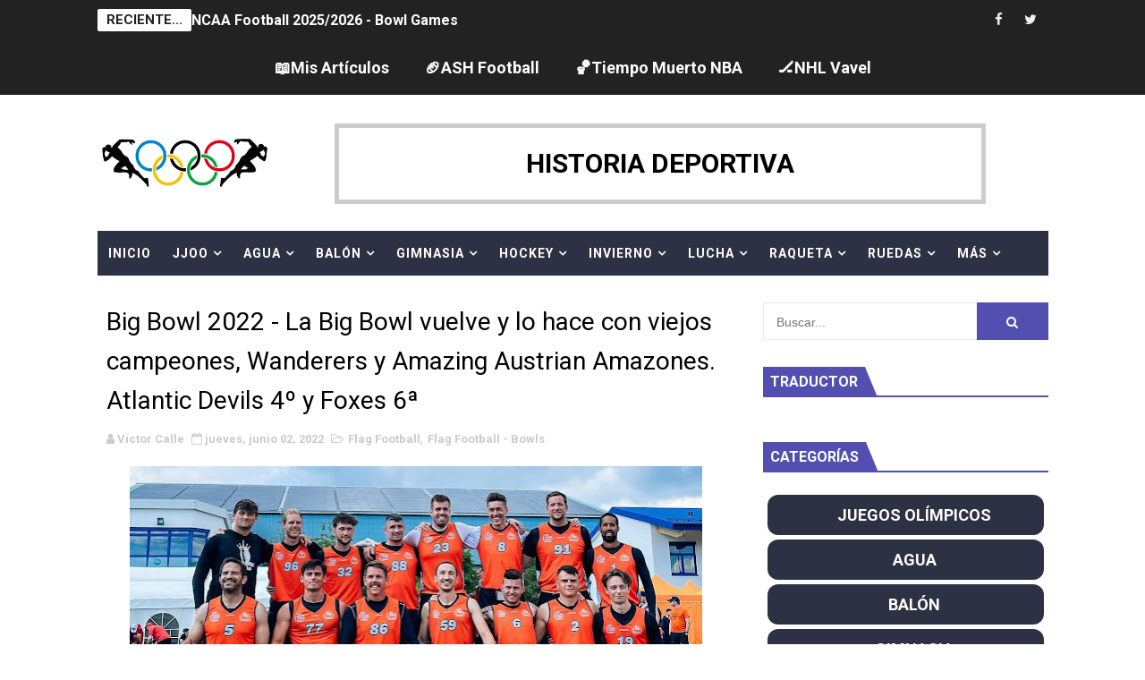

--- FILE ---
content_type: text/html; charset=UTF-8
request_url: http://www.historiadeportiva.com/b/stats?style=WHITE_TRANSPARENT&timeRange=ALL_TIME&token=APq4FmD2yxUp2J45qk1i3WDPgcfoi44m-rIJIW-wYO0jkrsQ6DMh70JXwJH0M6SVy0DB7IXoYPdGDy4K-9Ypj4RxkmbKaA_0bw
body_size: 262
content:
{"total":3071441,"sparklineOptions":{"backgroundColor":{"fillOpacity":0.1,"fill":"#ffffff"},"series":[{"areaOpacity":0.3,"color":"#fff"}]},"sparklineData":[[0,100],[1,90],[2,70],[3,71],[4,78],[5,68],[6,64],[7,57],[8,68],[9,67],[10,47],[11,42],[12,58],[13,28],[14,33],[15,26],[16,27],[17,24],[18,19],[19,23],[20,26],[21,63],[22,76],[23,62],[24,64],[25,50],[26,62],[27,63],[28,41],[29,43]],"nextTickMs":58064}

--- FILE ---
content_type: text/html; charset=UTF-8
request_url: http://www.historiadeportiva.com/2022/06/nba-finals-2022-game-1-los-celtics-se.html
body_size: 44070
content:
<!DOCTYPE html>
<html class='v2' dir='ltr' xmlns='http://www.w3.org/1999/xhtml' xmlns:b='http://www.google.com/2005/gml/b' xmlns:data='http://www.google.com/2005/gml/data' xmlns:expr='http://www.google.com/2005/gml/expr'>
<head>
<link href='https://www.blogger.com/static/v1/widgets/4128112664-css_bundle_v2.css' rel='stylesheet' type='text/css'/>
<!-- [ Meta Tag SEO ] -->
<include expiration='7d' path='*.css'></include>
<include expiration='7d' path='*.js'></include>
<include expiration='3d' path='*.gif'></include>
<include expiration='3d' path='*.jpeg'></include>
<include expiration='3d' path='*.jpg'></include>
<include expiration='3d' path='*.png'></include>
<meta content='sat, 02 jun 2020 00:00:00 GMT' http-equiv='expires'/>
<meta charset='utf-8'/>
<meta content='width=device-width, initial-scale=1' name='viewport'/>
<meta content='blogger' name='generator'/>
<meta content='text/html; charset=UTF-8' http-equiv='Content-Type'/>
<link href='http://www.blogger.com/openid-server.g' rel='openid.server'/>
<link href='http://www.historiadeportiva.com/' rel='openid.delegate'/>
<link href='http://www.historiadeportiva.com/2022/06/nba-finals-2022-game-1-los-celtics-se.html' rel='canonical'/>
<title>NBA Finals 2022 Game 1 - Los Celtics se llevan el primero en el Chase Center - Historia Deportiva</title>
<meta content='' name='description'/>
<script type='application/ld+json'>{ "@context": "http://schema.org", "@type": "WebSite", "url": "http://www.historiadeportiva.com/", "potentialAction": { "@type": "SearchAction", "target": "http://www.historiadeportiva.com/?q={search_term}", "query-input": "required name=search_term" } }</script>
<meta content='NBA Finals 2022 Game 1 - Los Celtics se llevan el primero en el Chase Center, Historia Deportiva: NBA Finals 2022 Game 1 - Los Celtics se llevan el primero en el Chase Center, Historia Deportiva' name='keywords'/>
<meta content='YOUR KEYWORDS HERE' name='keywords'/>
<link href='http://www.historiadeportiva.com/feeds/posts/default' rel='alternate' title='Historia Deportiva - Atom' type='application/atom+xml'/>
<link href='http://www.historiadeportiva.com/feeds/posts/default?alt=rss' rel='alternate' title='Historia Deportiva - RSS' type='application/rss+xml'/>
<link href='http://www.blogger.com/feeds/1990171853032103829/posts/default' rel='alternate' title='Historia Deportiva - Atom' type='application/atom+xml'/>
<link href='https://blogger.googleusercontent.com/img/b/R29vZ2xl/AVvXsEjJKBzoIyCeZMpDUswsXOHsWNsKukLrmWXgIF143WL_xBvVHdMIlR1zTRY1MOWqsxz9P6SXfom0eQkYIghTGgVMwO0PknfKQjRN-VVQlG91Imo3Qn9pKRReV8DiEN-xcv3uk4CypKTnZ44BxOywl2Ju2fThg2_w49e6m8iIRjN4nS8k24z4ojRVAf0p/s72-w640-c-h426/3000.jpeg' rel='image_src'/>
<link href='http://www.historiadeportiva.com/2022/06/nba-finals-2022-game-1-los-celtics-se.html' hreflang='x-default' rel='alternate'/>
<link href='/favicon.ico' rel='icon' type='image/x-icon'/>
<link href='https://plus.google.com/USER-GOOGLE-PLUS/posts' rel='publisher'/>
<link href='https://plus.google.com/USER-GOOGLE-PLUS/about' rel='author'/>
<link href='https://plus.google.com/USER-GOOGLE-PLUS' rel='me'/>
<meta content='CODE-VALIDATION-GOOGLE-WEBMASTER' name='google-site-verification'/>
<meta content='CODE-VALIDATION-BING-WEBMASTER' name='msvalidate.01'/>
<meta content='YOUR-COUNTRY' name='geo.placename'/>
<meta content='YOUR-NAME' name='Author'/>
<meta content='general' name='rating'/>
<meta content='YOUR-COUNTRY-CODE' name='geo.country'/>
<!-- [ Social Media Meta Tag ] -->
<meta content='NBA Finals 2022 Game 1 - Los Celtics se llevan el primero en el Chase Center' property='og:title'/>
<meta content='http://www.historiadeportiva.com/2022/06/nba-finals-2022-game-1-los-celtics-se.html' property='og:url'/>
<meta content='article' property='og:type'/>
<meta content='Historia Deportiva' property='og:site_name'/>
<meta content='https://blogger.googleusercontent.com/img/b/R29vZ2xl/AVvXsEjJKBzoIyCeZMpDUswsXOHsWNsKukLrmWXgIF143WL_xBvVHdMIlR1zTRY1MOWqsxz9P6SXfom0eQkYIghTGgVMwO0PknfKQjRN-VVQlG91Imo3Qn9pKRReV8DiEN-xcv3uk4CypKTnZ44BxOywl2Ju2fThg2_w49e6m8iIRjN4nS8k24z4ojRVAf0p/w640-h426/3000.jpeg' property='og:image'/>
<meta content='http://www.historiadeportiva.com' property='article:author'/>
<meta content='https://www.facebook.com/FAN-PAGE-FACEBOOK' property='article:publisher'/>
<meta content='CODE-APPLICATION-FACEBOOK' property='fb:app_id'/>
<meta content='CODE-ADMIN-FACEBOOK' property='fb:admins'/>
<meta content='en_US' property='og:locale'/>
<meta content='en_GB' property='og:locale:alternate'/>
<meta content='id_ID' property='og:locale:alternate'/>
<meta content='summary_large_image' name='twitter:card'/>
<meta content='Historia Deportiva: NBA Finals 2022 Game 1 - Los Celtics se llevan el primero en el Chase Center' name='twitter:title'/>
<meta content='USER-TWITTER' name='twitter:site'/>
<meta content='USER-TWITTER' name='twitter:creator'/>
<style id='page-skin-1' type='text/css'><!--
/*
-----------------------------------------------
Blogger Template Style
Name:        X-Mag
Author :     http://www.soratemplates.com
License:     Free Version
----------------------------------------------- */
/* Variable definitions
-----------------------
<Variable name="body.background" description="Background" type="background" color="#fff" default="$(color) url() repeat fixed top left"/>
<Group description="Main Settings" selector="body">
<Variable name="maincolor" description="Primary Color" type="color" default="#534fb1" />
<Variable name="darkcolor" description="Primary Text Color" type="color" default="#121146" />
<Variable name="backDarkColor" description="Back Color" type="color" default="#222222" />
<Variable name="hoverColor" description="Hover Color" type="color" default="#534fb1" />
</Group>
<Group description="Menu Background" selector="body">
<Variable name="menubg" description="Menu Background Color" type="color" default="#2c3243" />
</Group>
-----------------------
*/
/*****************************************
reset.css
******************************************/
html, body, .section, .widget, div, span, applet, object, iframe,
h1, h2, h3, h4, h5, h6, p, blockquote, pre,
a, abbr, acronym, address, big, cite, code,
del, dfn, em, font, img, ins, kbd, q, s, samp,
small, strike, strong, sub, sup, tt, var,
dl, dt, dd, ol, ul, li,
fieldset, form, label, legend,
table, caption, tbody, tfoot, thead, tr, th, td, figure {    margin: 0;    padding: 0;}
html {   overflow-x: hidden;}
a {
text-decoration: none;
color:#534fb1;
font-weight: bold;
}
a:hover {
color: #868db3;
}
article,aside,details,figcaption,figure,
footer,header,hgroup,menu,nav,section {     display:block;}
table {    border-collapse: separate;    border-spacing: 0;}
caption, th, td {    text-align: left;    font-weight: normal;}
blockquote:before, blockquote:after,
q:before, q:after {    content: "";}
.quickedit, .home-link{display:none;}
blockquote, q {    quotes: "" "";}
sup{    vertical-align: super;    font-size:smaller;}
code{    font-family: 'Courier New', Courier, monospace;    font-size:12px;    color:#272727;}
a img{  border: none;}
ol, ul { padding:0;  margin:0;  text-align: left;  }
ol li { list-style-type: decimal;  padding:0 0 5px;  }
ul li { list-style-type: disc;  padding: 0 0 5px;  }
ul ul, ol ol { padding: 0; }
#navbar-iframe, .navbar {   height:0px;   visibility:hidden;   display:none   }
.feed-links, .Attribution, .post-footer-line.post-footer-line-1, .post-footer-line.post-footer-line-2 , .post-footer-line.post-footer-line-3 {
display: none;
}
abbr.published.timeago {
text-decoration: none;
}
.item-control {
display: none !important;
}
h2.date-header, h4.date-header {display:none;margin:1.5em 0 .5em}
.status-msg-wrap {
display: none;
}
blockquote {
padding: 8px;
background-color: #faebbc;
border-top: 1px solid #e1cc89;
border-bottom: 1px solid #e1cc89;
margin: 5px;
background-image: url(https://blogger.googleusercontent.com/img/b/R29vZ2xl/AVvXsEiLDL_W0f9hijBmhyphenhyphenfYYBnrLFo7_A55LMwFHccFVVO9LLE-ZqQg0Vdy2dqF3GGBhc5Fc5HEgAvq-jk1EnDW_CmRL_xpSMy9lQAG7drurhXZMLCKeVgeAnJxWFotPI5Wk14N4jNHFU4HYGM/s1600/openquote1.gif);
background-position: top left;
background-repeat: no-repeat;
text-indent: 23px;
}
blockquote p{
display: block;
background-image: url(https://blogger.googleusercontent.com/img/b/R29vZ2xl/AVvXsEinK2Wow7-TvStE0d5sKYaUK_iRb2eLWdMzGdjlwNGageUNv3J_a5spg3SZLp7pxIV-CGHEeK2B6EOrMWLA7A_vy01OhCerx0B6rDLjyb26t8hicirSLqye_ZKrAA_x2o6VAUJE7UJOhy0/s1600/closequote1.gif);
background-repeat: no-repeat;
background-position: bottom right;
}
img {
max-width: 100%;
vertical-align: middle;
border: 0;
}
.widget iframe, .widget img {
max-width: 100%;
}
* {
-webkit-box-sizing: border-box;
-moz-box-sizing: border-box;
box-sizing: border-box
}
/*****************************************
Custom css starts
******************************************/
body {
color: #2e2e2e;
font-family:'Roboto',sans-serif;
font-size: 14px;
font-weight: normal;
line-height: 21px;
background:#ffffff url() repeat fixed top left;
}
/* ######## Wrapper Css ######################### */
#body-wrapper{max-width:100%;margin:0 auto;background-color:#FFF;box-shadow:0 0 5px RGBA(0, 0, 0, 0.2)}
.body-row{width:1063px}
#content-wrapper {
margin: 0 auto;
padding: 20px 0 40px;
overflow: hidden;
}
#main-wrapper {
float: left;
width: 67%;
max-width: 750px;
}
#sidebar-wrapper {
float: right;
width: 30%;
max-width: 330px;
}
/* ######## Ticker Css ######################### */
.ticker-wrap {
display: block;
text-align: center;
margin: 0 auto;
padding: 0 20px 0 20px;
background: #222222;
position:relative;
min-height: 45px;
}
.ticker-wrap-wrapper {
margin:0 auto;
position:relative;
}
.ticker-wrap .title {
position: absolute;
left:0;
top:10px;
height: 25px;
font-size: 15px;
color: #222;
line-height: 25px;
font-weight: bold;
overflow: hidden;
padding: 0 10px;
border-radius: 2px;
background: #fff;
text-transform:uppercase;
}
.ticker-wrap .title .fa {
margin-right: 10px;
background: #fff;
padding: 5px 6px;
border-radius: 100%;
color: #00c8d7;
}
.ticker-wrap>span {
display: inline-block;
padding: 0;
font: 700 13px 'roboto', sans-serif
}
.ticker-wrap>span>a {
color: #fff;
text-decoration: none
}
#ticker {
height: 45px;
overflow: hidden;
text-align: left;
max-width:720px;
padding-left:105px;
}
#ticker ul {
padding: 0;
margin: 0;
list-style: none
}
#ticker ul li {
height: 45px;
white-space: nowrap;
list-style:none;
}
#ticker ul li h3 {
margin: 0;
font: 700 16px 'roboto', sans-serif;
line-height:45px;
}
#ticker ul li h3 a {
color: #fff;
text-decoration: none;
line-height: 25px!important
}
.top-bar-social {
height: 45px;
position: absolute;
right: 0;
top: 0;
}
.top-bar-social li {
display: inline;
padding: 0;
float: left;
margin-right: 5px;
;
}
.top-bar-social .widget ul {
padding: 0;
}
.top-bar-social .LinkList ul {
text-align: center;
margin: 0;
}
.top-bar-social #social a {
display: block;
width: 30px;
height: 45px;
line-height:45px;
font-size: 15px;
color: #eeeeee;
transition: background 0.3s linear;
-moz-transition: background 0.3s linear;
-webkit-transition: background 0.3s linear;
-o-transition: background 0.3s linear;
}
.top-bar-social #social a:before {
display: inline-block;
font: normal normal normal 22px/1 FontAwesome;
font-size: inherit;
font-style: normal;
font-weight: 400;
-webkit-font-smoothing: antialiased;
-moz-osx-font-smoothing: grayscale;
}
.top-bar-social .bloglovin:before{content:"\f004"}
.top-bar-social .facebook:before{content:"\f09a"}
.top-bar-social .twitter:before{content:"\f099"}
.top-bar-social .gplus:before{content:"\f0d5"}
.top-bar-social .rss:before{content:"\f09e"}
.top-bar-social .youtube:before{content:"\f167"}
.top-bar-social .skype:before{content:"\f17e"}
.top-bar-social .stumbleupon:before{content:"\f1a4"}
.top-bar-social .tumblr:before{content:"\f173"}
.top-bar-social .vine:before{content:"\f1ca"}
.top-bar-social .stack-overflow:before{content:"\f16c"}
.top-bar-social .linkedin:before{content:"\f0e1"}
.top-bar-social .dribbble:before{content:"\f17d"}
.top-bar-social .soundcloud:before{content:"\f1be"}
.top-bar-social .behance:before{content:"\f1b4"}
.top-bar-social .digg:before{content:"\f1a6"}
.top-bar-social .instagram:before{content:"\f16d"}
.top-bar-social .pinterest:before{content:"\f0d2"}
.top-bar-social .delicious:before{content:"\f1a5"}
.top-bar-social .codepen:before{content:"\f1cb"}
.top-bar-social ul#social a:hover {
color: #534fb1;
opacity: 1;
}
/* ######## Header Css ######################### */
.header-wrap {
background:#fff;
}
#header-wrappers {
color: #fff;
padding: 30px 0;
margin:0 auto;
align-items: center;
display: flex;
justify-content: space-between;
}
#header-inner {
background-position: left;
background-repeat: no;
}
.headerleft img {
height: auto;
max-height: 100%;
margin:0;
max-width:230px;
}
.headerleft h1,
.headerleft h1 a,
.headerleft h1 a:hover,
.headerleft h1 a:visited {
font-family: 'Bungee Inline', cursive;
color: #121146;
font-size: 52px;
font-weight:normal;
line-height: 1.2em;
margin: 0;
padding: 0 0 5px;
text-decoration: none;
text-transform: uppercase;
letter-spacing: 1px;
}
.headerleft h3 {
font-weight: 400;
margin: 0;
padding: 0;
}
.headerleft .description {
color: #666;
margin: 0;
padding: 0 0 10px;
text-transform: capitalize;
text-align: center;
text-indent: 0;
letter-spacing: 1px;
}
.headerleft {
float: left;
margin: 0;
padding: 0;
width: auto;
}
.headerright {
float: right;
margin: 0;
padding: 1px 0 0;
width: 730px;
}
.headerleft .description span {
border-top: 1px solid rgba(241, 241, 241, 0.25);
padding: 5px 0 0;
}
@media only screen and (max-width: 390px) {
#header-wrappers {
display: block;
}
}
/* ######## Navigation Menu Css ######################### */
.selectnav {
display:none;
}
.tm-menu {
font-weight: 400;
margin: 0 auto;
height:50px;
}
ul#nav1 {
list-style: none;
margin: 0;
padding: 0;
}
#menu .widget {
display: none;
}
#menu {
height: 50px;
position: relative;
text-align: center;
z-index: 15;
margin:0 auto;
background: #2c3243;
}
.menu-wrap {
margin:0 auto;
position: relative;
}
#menu ul > li {
position: relative;
vertical-align: middle;
display: inline-block;
padding: 0;
margin: 0;
}
#menu ul > li > a {
color: #fff;
font-size: 14px;
font-weight: 600;
line-height: 50px;
display: inline-block;
text-transform: uppercase;
text-decoration: none;
letter-spacing: 1px;
margin: 0;
padding: 0 12px;
}
#menu ul > li > ul > li:first-child > a {
padding-left: 12px
}
#menu ul > li > ul {
position: absolute;
background: #222222;
top: 100%;
left: 0;
min-width: 180px;
padding: 0;
z-index: 99;
margin-top: 0;
visibility: hidden;
opacity: 0;
-webkit-transform: translateY(10px);
-moz-transform: translateY(10px);
transform: translateY(10px)
}
#menu ul > li > ul > li > ul {
position: absolute;
top: 0;
left: 180px;
width: 180px;
background: #backDarkColor;
z-index: 99;
margin-top: 0;
margin-left: 0;
padding: 0;
border-left: 1px solid #6d6d6d;
visibility: hidden;
opacity: 0;
-webkit-transform: translateY(10px);
-moz-transform: translateY(10px);
transform: translateY(10px)
}
#menu ul > li > ul > li {
display: block;
float: none;
text-align: left;
position: relative;
border-bottom: 1px solid;
border-top: none;
border-color: #8d8d8d;
}
#menu ul > li > ul > li:last-child {
border: 0;
}
#menu ul > li:hover {
background-color: #534fb1;
}
#menu ul > li > ul > li a {
font-size: 11px;
display: block;
color: #fff;
line-height: 35px;
text-transform: uppercase;
text-decoration: none;
margin: 0;
padding: 0 12px;
border-right: 0;
border: 0
}
#menu ul > li.parent > a:after {
content: '\f107';
font-family: FontAwesome;
float: right;
margin-left: 5px
}
#menu ul > li:hover > ul,
#menu ul > li > ul > li:hover > ul {
opacity: 1;
visibility: visible;
-webkit-transform: translateY(0);
-moz-transform: translateY(0);
transform: translateY(0)
}
#menu ul > li > ul > li.parent > a:after {
content: '\f105';
float: right
}
#menu ul ul {
}
/* ######## Featured Widget Css ######################### */
.feat-main-wrapper {
margin:10px auto;
}
.tyard-wrapper {
width:75%;
float:left;
max-width:780px;
overflow:hidden;
}
.tyard h2 {
display: none;
visibility: hidden;
}
.preload {
opacity:0;
transition: all .3s ease;
-webkit-transition: all .3s ease;
-moz-transition: all .3s ease;
-o-transition: all .3s ease;
}
.comload {
opacity:1;
transition: all .3s ease;
-webkit-transition: all .3s ease;
-moz-transition: all .3s ease;
-o-transition: all .3s ease;
}
.tyard .ty-first {
width: 75%;
position: relative;
float: left;
padding-right: 1px;
box-sizing: border-box;
overflow: hidden;
}
.tyard .ty-feat-image {
width: 100%;
position: relative;
overflow: hidden;
}
.templatesyard .ty-first .tyard-thumb {
position: relative;
width: 100%;
height: 135px;
}
.tyard-thumb {
overflow: hidden;
}
.templatesyard .ty-img {
width: 100%;
height: 200px;
position: relative;
display: block;
transition: all .3s ease-in-out;
}
.tyard .ty-first .tyard-thumb, .tyard .ty-img {
height: 407px;
}
.ty-first .ty-img:after {
content: no-close-quote;
position: absolute;
left: 0;
bottom: 0;
width: 100%;
height: 230px;
background: url([data-uri]) repeat-x;
opacity: .8;
}
.templatesyard .ty-feat .ty-rest .yard-img:after {
content: no-close-quote;
position: absolute;
left: 0;
bottom: 0;
width: 100%;
height: 110px;
background: url([data-uri]) repeat-x;
opacity: .8;
}
.templatesyard .ty-feat .ty-last .yard-img:after {
height:230px;
}
.tyard .yard-label {
z-index: 2;
}
.tyard .yard-label {
background: #534fb1;
color: #fff;
text-transform: uppercase;
height: 20px;
line-height: 20px;
display: inline-block;
padding: 0 6px;
font-size: 11px;
font-weight: 400;
margin-bottom: 8px;
}
.tyard .yard-label a {
color:#fff;
}
.tyard .tyard-thumb .item-cmm {
position: absolute;
top: 0;
right: 0;
z-index: 2;
color: #fff;
text-transform: uppercase;
height: 20px;
line-height: 20px;
display: inline-block;
padding: 0 6px;
font-size: 11px;
font-weight: 400;
background: #534fb1;
}
.tyard .tyard-thumb .item-cmm:before {
content: "\f086";
margin-right: 5px;
font-family: FontAwesome;
font-style: normal;
font-weight: normal;
-webkit-font-smoothing: antialiased;
-moz-osx-font-smoothing: grayscale;
}
.tyard .ty-first .ty-con-yard, .column .ty-first .ty-con-yard {
position: absolute;
bottom: 0;
width: 100%;
z-index: 2;
padding: 15px;
box-sizing: border-box;
text-align:center;
}
.tyard .ty-first .ty-con-yard .tyard-title a, .column .ty-first .ty-con-yard .tyard-title a, .tyard .ty-last .yard-tent-ty .tyard-title a {
display: block;
font-size: 24px;
color: #fff;
font-weight: 400;
line-height: 1.4em;
margin-bottom: 5px;
}
.ty-con-yard .yard-auth-ty, .ty-con-yard .ty-time {
color: #ccc;
}
.recent-summary {
display: block;
color: #ccc;
padding: 10px 0;
}
.tyard .ty-feat .ty-rest-wrap {
display:block;
position: relative;
box-sizing: border-box;
overflow: hidden;
}
.tyard .ty-feat .ty-last {
width: 25%;
position: relative;
float: left;
padding: 0;
box-sizing: border-box;
overflow: hidden;
}
.tyard .ty-feat .ty-rest {
overflow: hidden;
display: block;
padding: 0;
position: relative;
}
.tyard .ty-feat .ty-rest-wrap:nth-child(3) .ty-rest,.tyard .ty-feat .ty-rest-wrap:nth-child(4) .ty-rest {
margin-top: 1px;
}
.tyard .ty-feat .ty-rest-wrap:nth-child(3),.tyard .ty-feat .ty-rest-wrap:nth-child(5) {
padding-right:0;
}
.templatesyard .ty-feat .ty-rest .tyard-thumb {
width: 100%;
height: 135px;
vertical-align: middle;
}
.templatesyard .ty-feat .ty-rest .yard-img {
width: 100%;
height: 135px;
position: relative;
display: block;
transition: all .3s ease-in-out;
}
.templatesyard .ty-feat .ty-last .yard-img, .templatesyard .ty-feat .ty-last .tyard-thumb {
height:407px;
}
.tyimg-lay {
position: absolute;
left: 0;
top: 0;
z-index: 1;
width: 100%;
height: 100%;
background-color: rgba(40,35,40,0.05);
}
.templatesyard .ty-feat .ty-rest .yard-tent-ty {
position: absolute;
bottom: 0;
width: 100%;
z-index: 2;
padding: 15px;
bottom:0;
text-align:center;
box-sizing: border-box;
transition: all .4s ease-in-out;
}
.tyard .ty-rest .yard-tent-ty .tyard-title {
overflow: hidden;
line-height: 0;
margin: 0 0 2px;
padding: 0;
}
.tyard .ty-rest-wrap .ty-rest .yard-tent-ty .tyard-title a {
color: #fff;
font-weight: bold;
font-size: 13px;
letter-spacing:0.2px;
line-height: 18px;
}
.tyard .ty-first:hover .ty-img, .tyard .ty-rest:hover .yard-img {
transform: scale(1.1) rotate(-1deg);
transition: all .3s ease-in-out;
}
.tyard .ty-first:hover .tyimg-lay, .tyard .ty-rest:hover .tyimg-lay {
background-color: rgba(0,0,0,.2);
transition: all .3s ease-in-out;
}
ul.roma-widget {
padding: 0;
margin: 0;
}
.roma-widget li:first-child {
padding-top: 0;
border-top: 0;
}
.roma-widget li {
overflow: hidden;
padding: 10px 0;
list-style: none;
border-bottom: 1px solid #3c455a;
}
.roma-widget .wid-thumb {
width: 80px;
height: 60px;
float: left;
margin-right: 10px;
overflow: hidden;
}
.roma-widget .mag-thumb {
display: block;
width: 80px;
height: 60px;
transition: all .3s ease-out!important;
-webkit-transition: all .3s ease-out!important;
-moz-transition: all .3s ease-out!important;
-o-transition: all .3s ease-out!important;
}
.roma-widget .wrp-titulo {
font: normal normal 13px;
margin: 0 0 5px;
overflow: hidden;
line-height: 18px;
}
.roma-widget .wrp-titulo a {
color: #fff;
font-weight: bold;
font-size: 13px;
letter-spacing:0.2px;
line-height: 18px;
}
.img-overlay {
position: absolute;
left: 0;
top: 0;
z-index: 1;
width: 100%;
height: 100%;
background-color: rgba(40,35,40,0.05);
}
.tyard-ran {
display: block;
overflow: hidden;
padding-left: 1px;
box-sizing: border-box;
}
.tyard-ran .randoom {
background: #2c3243;
min-height: 407px;
max-height: 407px;
overflow-y: auto;
}
.tyard-ran .randoom .widget-content {
padding: 15px;
box-sizing: border-box;
}
.tyard-ran h2.title {
background: #485169;
padding: 0px 15px;
line-height: 40px;
margin: 0px 0 10px;
text-transform: uppercase;
font-weight: 800;
font-size: 18px;
color: #FFF;
}
.ty-con-yard .yard-auth-ty, .ty-con-yard .ty-time {
color: #ccc;
}
.yard-auth-ty, .ty-time {
color: #bdbdbd;
font-size: 12px;
font-weight: 400;
}
.yard-auth-ty {
margin-right: 10px;
}
.yard-auth-ty::before {
content: '\f007';
font-family: fontawesome;
color: #bbb;
margin-right: 5px;
}
.ty-time:before {
content: '\f133';
font-family: fontawesome;
color: #bbb;
margin-right: 5px;
}
/* ######## Sidebar Css ######################### */
.sidebar .widget {
margin-bottom: 20px;
position: relative;
}
.sidebar h2 {
padding: 6px 8px;
margin-bottom: -2px;
display: inline-block;
background: #534fb1;
color: #fff;
font-size: 16px;
font-weight: 700;
text-transform: uppercase;
position:relative;
}
.sidebar .widget .widget-title {
margin: 0 0 10px 0;
padding: 0;
position: relative;
border-bottom: 2px solid #534fb1;
transition: all .5s ease-out;
}
.sidebar h2:after {
content: "";
width: 0;
height: 0;
position: absolute;
top: 0;
right: -14px;
border-left: 0;
border-right: 14px solid transparent;
border-bottom: 34px solid #534fb1;
}
.sidebar ul,.sidebar li{
list-style-type:none;
margin:0;
padding:0;
}
.sidebar .widget-content {
padding: 10px 0;
}
/* ######## Post Css ######################### */
article {
padding: 0;
}
.post-outer {
padding: 0;
}
.index .post-outer, .archive .post-outer {
margin: 0 0 20px 0;
padding: 0 0 20px 0;
border-bottom: 1px solid rgba(0,0,0,0.14);
}
.post {
display: block;
overflow: hidden;
word-wrap: break-word;
background: #ffffff;
}
.post h2 {
margin-bottom: 12px;
line-height: 30px;
font-size: 20px;
font-weight: 700;
}
.post h2 a {
color: #000;
letter-spacing: 1px;
}
.post h2 {
margin: 0 0 10px;
padding: 0;
}
.post-head h1 {
color: #000;
font-size: 28px;
font-weight: 400;
line-height: 44px;
}
.retitle h2 {
margin: 0 0 8px;
display: block;
}
.post-body {
margin: 0px;
padding:10px;
font-size: 14px;
line-height: 26px;
box-sizing:border-box;
}
.post-home-image {
float: left;
width: 300px;
height: 220px;
margin-right: 20px;
position:relative;
}
.post-home-image .post-thumb {
width: 100%;
height: 220px;
position: relative;
display: block;
overflow: hidden;
}
.post-home-image .post-thumb img {
width: 100%;
height: 220px;
display: block;
padding: 3px;
box-sizing: border-box;
border: 1px solid #e6e6e6;
object-fit:cover;
transition: all .3s ease-out!important;
-webkit-transition: all .3s ease-out!important;
-moz-transition: all .3s ease-out!important;
-o-transition: all .3s ease-out!important;
}
.index .post-home-image .post-labels, .archive .post-home-image .post-labels {
position: absolute;
top: 10px;
left: 10px;
padding: 8px 12px 6px;
background: #534fb1;
color: #fff;
font-size: 12px;
text-transform: uppercase;
display: inline-block;
z-index: 9;
}
.index .post-home-image .post-labels a, .archive .post-home-image .post-labels a {
color: #fff;
}
.date-header {
color: #bdbdbd;
display: block;
font-size: 12px;
font-weight: 400;
line-height: 1.3em;
margin: 0!important;
padding: 0;
}
.date-header a {
color: #bdbdbd;
}
.post-header {
padding: 10px;
}
#meta-post {
border: 1px solid #f0f0f0;
border-width: 1px 0;
padding: 5px 0;
font-size: 13px;
}
#meta-post i {
margin-left: 8px;
color:#999;
}
#meta-post a {
color:#999;
}
.post-meta {
color: #bdbdbd;
display: block;
font-size: 13px;
font-weight: 400;
line-height: 21px;
margin: 10px 0 0;
padding: 0;
}
.post-meta a, .post-meta i {
color: #CBCBCB;
}
.post-timestamp {
margin-left: 5px;
}
.label-head {
margin-left: 5px;
}
.label-head a {
padding-left: 2px;
}
.resumo {
margin-top: 10px;
color: #111;
}
.resumo span {
display: block;
margin-bottom: 8px;
font-size: 15.4px;
line-height: 1.5;
text-align:justify;
}
.date-header .read-more {
background: #121146;
padding: 5px 12px !important;
display: inline-block;
vertical-align: middle;
margin: 10px 0 0;
font-size: 12px;
text-transform: capitalize;
border-radius: 2px;
color: #f7f7f7;
font-weight: bold;
white-space: nowrap;
}
.read-more:hover {
background: #534fb1;
color:#fff;
}
.post-body img {
max-width: 100%;
padding: 0;
position: relative;
margin:0 auto;
}
.post h3 {
font-size: 18px;
margin-top: 20px;
margin-bottom: 10px;
line-height: 1.1;
}
.second-meta {
display: none;
}
.comment-link {
white-space: normal;
}
#blog-pager {
clear: both;
text-align: center;
margin: 0;
}
.index .blog-pager,
.index #blog-pager {
display: block
}
.index .blog-pager,
.index #blog-pager,
.archive .blog-pager,
.archive #blog-pager {
-webkit-border-radius: 0;
-moz-border-radius: 0;
border-radius: 0;
padding: 15px 0 5px;
text-align: center;
}
.showpageNum a,
.showpage a,
#blog-pager-newer-link a,
#blog-pager-older-link a {
color: #fff;
background-color: #121146;
font-size: 14px;
font-weight: 400;
line-height: 24px;
margin-right: 5px;
overflow: hidden;
padding: 4px 10px;
text-decoration: none
}
.showpageNum a:hover,
.showpage a:hover,
#blog-pager-newer-link a:hover,
#blog-pager-older-link a:hover {
decoration: none;
background-color: #534fb1
}
.showpageOf {
display: none;
font-size: 0
}
.showpagePoint {
color: #fff;
background-color: #534fb1;
font-size: 14px;
font-weight: 400;
line-height: 24px;
margin-right: 5px;
overflow: hidden;
padding: 4px 10px;
text-decoration: none
}
#post-pager .blog-pager-older-link:hover, #post-pager .blog-pager-newer-link:hover {
color:#534fb1;
background:inherit;
}
#post-pager {
clear:both;
float: left;
display: block;
width: 100%;
box-sizing: border-box;
margin: 15px 0;
}
#post-pager .blog-pager-older-link, #post-pager .blog-pager-newer-link {
border:0;
text-align:right;
background:none;
color:#121146;
}
#post-pager .blog-pager-newer-link {
border: 0;
text-align:left;
}
#post-pager #blog-pager-newer-link, #post-pager #blog-pager-older-link {
width: 50%;
}
#post-pager a b {
display: block;
padding: 0 0 5px;
font-weight: 700;
letter-spacing: 1px;
font-size: 15px;
color:#534fb1;
}
#post-pager a span {
text-transform:capitalize;
}
#post-pager .blog-pager-older-link, #post-pager .blog-pager-newer-link {
padding:0;
display: block;
}
.item #blog-pager {
display: none;
height: 0;
opacity: 0;
visibility: hidden;
}
.ty-author-box {
border: 1px solid #f2f2f2;
background: #f8f8f8;
overflow: hidden;
padding: 10px;
margin: 10px 0;
}
.ty-author-box img {
float: left;
margin-right: 10px;
object-fit: cover;
}
.ty-author-box p {
padding: 0;
-webkit-margin-before: 0;
-webkit-margin-after: 0;
}
.ty-author-box b {
font-weight: 700;
font-style: normal;
letter-spacing: 1px;
font-size: 20px;
}
.item .post-footer .share-box {
position: relative;
padding:10px 0;
}
.item .post-footer .share-title {
color: #aeaeae;
display: inline-block;
padding-bottom: 7px;
font-size: 12px;
font-weight: 700;
position: relative;
top: 2px;
text-transform:uppercase;
}
.item .post-footer .share-art {
display:inline-block;
padding: 0;
padding-top: 0;
font-size: 12px;
font-weight: 400;
text-transform: capitalize;
letter-spacing:1px;
}
.item .post-footer .share-art a {
color: #fff;
padding: 3px 8px;
margin-left: 4px;
border-radius: 2px;
display: inline-block;
margin-right: 0;
background: #010101;
}
.item .post-footer .share-art a:hover{color:#fff}
.item .post-footer .share-art .fac-art{background:#3b5998}
.item .post-footer .share-art .fac-art:hover{background:rgba(49,77,145,0.7)}
.item .post-footer .share-art .twi-art{background:#00acee}
.item .post-footer .share-art .twi-art:hover{background:rgba(7,190,237,0.7)}
.item .post-footer .share-art .goo-art{background:#db4a39}
.item .post-footer .share-art .goo-art:hover{background:rgba(221,75,56,0.7)}
.item .post-footer .share-art .pin-art{background:#CA2127}
.item .post-footer .share-art .pin-art:hover{background:rgba(202,33,39,0.7)}
.item .post-footer .share-art .lin-art{background:#0077B5}
.item .post-footer .share-art .lin-art:hover{background:rgba(0,119,181,0.7)}
.item .post-footer .share-art .wat-art{background:#25d266;display:none;}
.item .post-footer .share-art .wat-art:hover{background:rgba(37, 210, 102, 0.73)}
@media only screen and (max-width: 768px) {
.item .post-footer .share-art .wat-art{display:inline-block;}
}
#subscribe-box {
background-color: #f7f7f7;
margin: 0;
padding: 20px;
overflow: hidden;
border: 8px solid #f0f0f0;
}
#subscribe-box h4 {
color: #827459;
font-size: 16px;
margin-bottom: 20px;
text-align: center;
text-transform: uppercase
}
#subscribe-box .emailfield {
margin: auto;
text-align: center;
}
#subscribe-box .emailfield form {
margin: 0;
}
#subscribe-box .emailfield input {
padding: 12px;
color: #bcc4ca;
border: 1px solid #ebd099;
font-size: 14px;
margin-bottom: 10px
}
#subscribe-box .emailfield input:focus {
color: #454545;
outline: none;
border-color: #d5bc88;
}
#subscribe-box .emailfield .submitbutton {
background-color: #f8695f;
color: #fff;
margin: 0;
font-size: 14px;
letter-spacing: .7px;
text-transform: uppercase;
cursor: pointer;
border: 0;
transition: all .3s
}
#subscribe-box .emailfield .submitbutton:active,
#subscribe-box .emailfield .submitbutton:hover {
background-color: #e0594f;
color: #fff;
}
#related-posts {
margin-bottom: 10px;
padding: 10px 0;
}
.related li {
width: 23.94%;
display: inline-block;
height: auto;
min-height: 184px;
float: left;
margin-right: 10px;
overflow: hidden;
position: relative;
}
.related li h3 {
margin-top:0;
}
.related-thumb {
width: 100%;
height: 100px;
overflow: hidden;
border-radius: 2px;
}
.related li .related-img {
width: 100%;
height: 100px;
display: block;
position: relative;
transition: all .3s ease-out!important;
-webkit-transition: all .3s ease-out!important;
-moz-transition: all .3s ease-out!important;
-o-transition: all .3s ease-out!important;
}
.related li .related-img:hover {
-webkit-transform: scale(1.1) rotate(-1.5deg)!important;
-moz-transform: scale(1.1) rotate(-1.5deg)!important;
transform: scale(1.1) rotate(-1.5deg)!important;
transition: all .3s ease-out!important;
-webkit-transition: all .3s ease-out!important;
-moz-transition: all .3s ease-out!important;
-o-transition: all .3s ease-out!important;
}
.related-title a {
font-size: 12px;
line-height: 1.4em;
padding: 10px 0 0;
font-weight: 400;
font-style: normal;
letter-spacing: 1px;
color: #121146;
display: block;
}
.related li:nth-of-type(4),
.related li:nth-of-type(8),
.related li:nth-of-type(12) {
margin-right: 0;
}
.related .related-tag {
display:none;
}
.related-overlay {
position: absolute;
left: 0;
top: 0;
z-index: 1;
width: 100%;
height: 100%;
background-color: rgba(40,35,40,0.05);
}
.related-content {
display: block;
bottom: 0;
padding: 0px 0px 11px;
width: 100%;
line-height: 1.2em;
box-sizing: border-box;
z-index: 2;
}
.related .related-content .recent-date {
display:none;
}
.recent-date:before, .p-date:before {
content: '\f017';
font-family: fontawesome;
margin-right: 5px;
}
.comment-form {
overflow:hidden;
}
iframe.blogger-iframe-colorize,
iframe.blogger-comment-from-post {
height: 283px!important
}
.comments-title {
position: relative;
clear: both;
z-index: 1;
margin: 0;
line-height: 33px
}
.comments-title h2 {
display: inline-block;
position: relative;
background-color: #fff;
color: #1c1c1c;
font-size: 18px;
letter-spacing: -.4px;
text-transform: uppercase;
font-weight: 700;
z-index: 1;
margin: 0;
padding-right: 15px
}
.comments-title:after {
content: "";
position: absolute;
z-index: 0;
top: 14px;
left: 0;
width: 100%;
height: 5px;
background-color: #F5F5F5
}
.comments {
clear: both;
margin: 0;
color: #1c1c1c;
background: #ffffff;
padding: 0 10px;
}
.comments .comments-content .comment-thread ol li {
list-style: none;
}
.comments h4 {
color: #000;
font-size: 14px;
padding: 5px 20px;
font-weight: 700;
letter-spacing: 1.5px;
text-transform: Uppercase;
position: relative;
text-align: center;
background: #ffffff;
z-index: 1;
margin-bottom: 15px;
}
.comments h4:after {
content: '';
position: absolute;
bottom: 0;
left: 50%;
width: 40px;
height: 2px;
background: #000;
margin-left: -20px;
}
.comments .comments-content {
margin: 0;
padding: 0
}
.comments .comments-content .comment {
margin-bottom: 0;
padding-bottom: 8px
}
.comments .comments-content .comment:first-child {
padding-top: 0
}
.facebook-tab,
.fb_iframe_widget_fluid span,
.fb_iframe_widget iframe {
width: 100%!important
}
.comments .item-control {
position: static
}
.comments .avatar-image-container {
float: left;
overflow: hidden;
position: absolute
}
.comments .avatar-image-container,
.comments .avatar-image-container img {
height: 45px;
max-height: 45px;
width: 45px;
max-width: 45px;
border-radius: 0
}
.comments .comment-block {
overflow: hidden;
padding: 0 0 10px
}
.comments .comment-block,
.comments .comments-content .comment-replies {
margin-left: 60px;
margin-top: 0
}
.comments .comments-content .inline-thread {
padding: 0
}
.comments .comment-actions {
float: left;
width: 100%;
position: relative;
margin: 0
}
.comments .comments-content .comment-header {
font-size: 14px;
display: block;
overflow: hidden;
clear: both;
margin: 0 0 3px;
padding: 0 0 5px;
border-bottom: 1px dotted #f5f5f5
}
.comments .comments-content .user {
font-style: normal;
font-weight: 500;
display: block;
font-size: 16px
}
.comments .comments-content .icon.blog-author {
display: none
}
.comments .comments-content .comment-content {
float: left;
text-align: left;
font-size: 13px;
line-height: 1.4em;
color: #656565
}
.comments .comment .comment-actions a {
margin-right: 5px;
padding: 2px 5px;
color: #fff;
font-weight: 400;
background-color: #000;
font-size: 10px
}
.comments .comment .comment-actions a:hover {
color: #fff;
background-color: #534fb1;
text-decoration: none
}
.comments .comments-content .datetime {
color: #999;
float: left;
font-size: 11px;
position: relative;
font-style: italic;
margin: 2px 0 0;
display: block
}
.comments .comments-content .datetime:before {
content: '\f017';
font-family: fontawesome;
font-style: normal;
margin-right: 3px
}
.comments .comments-content .comment-header a {
color: inherit
}
.comments .comments-content .comment-header a:hover {
color: #534fb1
}
.comments .thread-toggle {
margin-bottom: 4px
}
.comments .thread-toggle .thread-arrow {
height: 7px;
margin: 0 3px 2px 0
}
.comments .thread-expanded {
padding: 8px 0 0
}
.comments .comments-content .comment-thread {
margin: 0
}
.comments .continue a {
padding: 0 0 0 60px;
font-weight: 400
}
.comments .comments-content .loadmore.loaded {
margin: 0;
padding: 0
}
.comments .comment-replybox-thread {
margin: 0
}
/*****************************************
Footer Bottom CSS
******************************************/
#lower {
margin:auto;
padding: 0px 0px 10px 0px;
width: 100%;
background:#222;
box-shadow: 0 5px 6px rgba(0,0,0,0.4) inset;
border-top: 4px solid #E6E6E6;
}
#lower-wrapper {
margin:auto;
padding: 20px 0px 20px 0px;
}
#lowerbar-wrapper {
float: left;
margin: 0px 5px auto;
padding-bottom: 20px;
width: 32%;
text-align: justify;
color:#ddd;
line-height: 1.6em;
word-wrap: break-word;
overflow: hidden;
max-width: 375px;
}
.lowerbar {margin: 0; padding: 0;}
.lowerbar .widget {margin: 0; padding: 10px 20px 0px 20px;box-sizing:border-box;}
.lowerbar h2 {
position: relative;
overflow: hidden;
margin: 0;
font-size: 18px;
vertical-align: middle;
padding: 0 0 10px 0;
border-bottom:1px solid #3D3D3D;
font-weight: 700;
color:#fff;
clear: both;
}
.lowerbar ul {
margin: 0 auto;
padding: 0;
list-style-type: none;
}
.lowerbar li {
display:block;
line-height: 1.6em;
margin-left: 0 !important;
list-style-type: none;
}
.lowerbar li a {
text-decoration:none; color: #DBDBDB;
}
.lowerbar li a:hover {
text-decoration:none;
}
.lowerbar li:hover {
display:block;
}
.lowerbar .PopularPosts ul li a, .lowerbar, .lowerbar .ty-bonus .ty-bonos-entry a, .lowerbar .tyard-komet a  {
color:#fff;
}
.lowerbar .PopularPosts .widget-content ul li {
border-bottom: 1px solid rgb(51, 51, 51);
border-top: 0;
}
.lowerbar .PopularPosts .widget-content ul li:last-child {
border: 0;
}
.lowerbar .widget-content {
padding: 10px 0;
}
/* ######## Footer Css ######################### */
#ty_footer {
background: #161616;
color: #ccc;
font-weight: 300;
padding: 15px 0px;
}
.ty-copy-container {
margin: 0 auto;
overflow: hidden;
}
.ty_footer_copyright a {
color:#fff;
}
.ty_footer_copyright {
text-align:center;
display:block;
line-height: 30px;
}
/* ######## Custom Widget Css ######################### */
.sosmedarl-info h4 {
background: transparent;
position: relative;
padding: 0;
margin: 0;
border: 0;
text-align: center;
font-size: 120%
}
.sosmedarl-img {
position: relative;
max-height: 200px;
overflow: hidden
}
.sosmedarl-img img {
max-width: 100%;
width: 100%;
transition: all .6s;
}
.sosmedarl-img:hover img {
transform: scale(1.2) rotate(-10deg)
}
.sosmedarl-img:before {
content: '';
background: rgba(0, 0, 0, 0.3);
position: absolute;
top: 0;
left: 0;
right: 0;
bottom: 0;
z-index: 2;
transition: all .3s
}
.sosmedarl-img:hover:before {
background: rgba(0, 0, 0, 0.6);
}
.aboutfloat-img {
text-align: center;
}
.sosmedarl-float {
text-align: center;
display: inline-block;
}
.sosmedarl-float a {
background: transparent;
color: white;
padding: 8px 14px;
z-index: 2;
display: table-cell;
font-size: 90%;
text-transform: uppercase;
vertical-align: middle;
border: 2px solid #534fb1;
border-radius: 3px;
transition: all .3s;
}
.sosmedarl-float:hover a {
background: #534fb1;
color: #fff;
border-color: transparent;
}
.sosmedarl-float a i {
font-weight: normal;
margin: 0 5px 0 0
}
.sosmedarl-wrpicon {
display: block;
margin: 15px auto 0;
position: relative;
}
.sosmedarl-wrpicon .extender {
width: 100%;
display: block;
}
.extender {
text-align: center;
font-size: 16px
}
.extender .sosmedarl-icon {
display: inline-block;
border: 0;
margin: 0;
padding: 0;
width: 32%;
}
.extender .sosmedarl-icon a {
background: #ccc;
display: inline-block;
font-weight: 400;
color: #fff;
padding: 0 12px;
line-height: 32px;
border-radius: 3px;
font-size: 12px;
width: 100%;
}
.extender .sosmedarl-icon i {
font-family: fontawesome;
margin: 0 3px 0 0
}
.sosmedarl-icon.fbl a {
background: #3b5998
}
.sosmedarl-icon.twitt a {
background: #19bfe5
}
.sosmedarl-icon.crcl a {
background: #d64136
}
.sosmedarl-icon.fbl a:hover,
.sosmedarl-icon.twitt a:hover,
.sosmedarl-icon.crcl a:hover {
background: #404040
}
.extender .sosmedarl-icon:hover a,
.extender .sosmedarl-icon a:hover {
color: #fff;
}
.sosmedarl-info {
margin: 10px 0;
font-size: 13px;
text-align: center;
}
.sosmedarl-info p {
margin: 5px 0
}
.sosmedarl-info h4 {
margin-bottom: 10px;
font-size: 16px;
text-transform: uppercase;
color: #868db3;
font-weight: 700
}
.sosmedarl-info h4 span {
position: relative;
display: inline-block;
padding: 0 10px;
margin: 0 auto;
}
select#BlogArchive1_ArchiveMenu {
width: 100%;
padding: 10px;
border-color: #777;
}
#adwidegt1 .widget, #adwidegt2 .widget, #adwidegt3 .widget {
width: 728px;
max-height: 90px;
padding: 0;
max-width: 100%;
box-sizing: border-box;
display:none;
}
#adwidegt1 .widget {
margin: 15px auto 10px !important;
display:block !important;
}
#adwidegt2 .widget {
margin: 15px auto 0 !important;
}
#adwidegt1 .widget h2, #adwidegt2 .widget h2, #adwidegt3 .widget h2 {
display:none;
visibility:hidden;
}
.ads-posting {
margin: 10px 0 0;
}
.post-footer .ads-posting {
margin: 15px 0 0;
}
.contact-form-name, .contact-form-email, .contact-form-email-message, .contact-form-widget {
max-width: none;
}
.contact-form-name, .contact-form-email, .contact-form-email-message {
background-color: #EBEBEB;
border: 1px solid #ccc;
}
.contact-form-widget .form {
}
.contact-form-button-submit {
max-width: none;
width: 100%;
height: 35px;
border:0;
background-image: none;
background-color: #534fb1 !important;
cursor: pointer;
font-style: normal;
font-weight: 400;
}
.contact-form-name:focus, .contact-form-email:focus, .contact-form-email-message:focus {
border: 0;
box-shadow: none;
}
.contact-form-name:hover, .contact-form-email:hover, .contact-form-email-message:hover {
border: 0;
}
.contact-form-button-submit:hover {
background-color: #303030;
background-image: none;
border: 0;
}
.sidebar .FollowByEmail > h3.title,
.sidebar .FollowByEmail .title-wrap {
margin-bottom: 0
}
#FollowByEmail1 {
clear: both;
}
.FollowByEmail td {
width: 100%;
float: left;
box-sizing: border-box
}
.FollowByEmail .follow-by-email-inner .follow-by-email-submit {
margin-left: 0;
width: 100%;
border-radius: 0;
height: 30px;
font-size: 11px;
color: #fff;
background-color: #534fb1;
text-transform: uppercase;
font-weight: 700;
letter-spacing: 1px
}
.FollowByEmail .follow-by-email-inner .follow-by-email-submit:hover {
background-color: #000
}
.FollowByEmail .follow-by-email-inner .follow-by-email-address {
padding-left: 10px;
height: 30px;
border: 1px solid #FFF;
margin-bottom: 5px;
box-sizing: border-box;
font-size: 11px;
font-family: inherit
}
.FollowByEmail .follow-by-email-inner .follow-by-email-address:focus {
border: 1px solid #FFF
}
.FollowByEmail .widget-content {
background-color: #2b2b2b;
box-sizing: border-box;
padding: 10px
}
.lowerbar .FollowByEmail .widget-content {
margin-top: 10px;
}
.FollowByEmail .widget-content:before {
content: "Enter your email address to subscribe to this blog and receive notifications of new posts by email.";
font-size: 14px;
color: #f2f2f2;
line-height: 1.4em;
margin-bottom: 5px;
display: block;
padding: 0 2px
}
.sidebar .PopularPosts .widget-content ul li:first-child,
.sidebar .ty-bonus .ty-wow:first-child {
padding-top: 0;
border-top: 0;
}
.sidebar .PopularPosts .widget-content ul li:last-child,
.sidebar .ty-bonus .ty-wow:last-child {
padding-bottom: 0;
}
.cloud-label-widget-content {
display: inline-block;
text-align: left;
}
.cloud-label-widget-content .label-size {
display: inline-block;
float: left;
font-size: 12px;
line-height: normal;
margin: 0 5px 5px 0;
opacity: 1
}
.cloud-label-widget-content .label-size a {
background: #efefef;
color: #000;
float: left;
font-weight: 400;
line-height: 100%;
margin: 0;
padding: 8px 10px;
text-transform: uppercase;
transition: all .6s;
letter-spacing: 1.5px;
}
.cloud-label-widget-content .label-size a:hover,
.cloud-label-widget-content .label-size a:active {
background:#534fb1;
color: #fff;
}
.cloud-label-widget-content .label-size .label-count {
display:none;
}
.list-label-widget-content li {
display: block;
padding: 8px 0;
border-bottom: 1px solid #ececec;
position: relative
}
.list-label-widget-content li a:before {
content: '\203a';
position: absolute;
left: 0px;
top:5px;
font-size: 22px;
color: #534fb1
}
.lowerbar .list-label-widget-content li a {
color:#fff;
}
.lowerbar .list-label-widget-content li {
border-bottom: 1px solid rgb(51, 51, 51);
border-top: 0;
}
.lowerbar .list-label-widget-content li:last-child {
border: 0;
}
.list-label-widget-content li a {
color: #282828;
font-size: 14px;
padding-left: 20px;
font-weight: 400;
text-transform: capitalize;
letter-spacing: 1.5px;
}
.list-label-widget-content li span:last-child {
color: #f6b2ca;
font-size: 12px;
font-weight: 700;
position: absolute;
top: 9px;
right: 0
}
.PopularPosts .item-thumbnail {
margin: 0 15px 0 0 !important;
width: 80px;
height: 60px;
float: left;
overflow: hidden;
position: relative
}
.PopularPosts .item-thumbnail a {
position: relative;
display: block;
overflow: hidden;
line-height: 0
}
.PopularPosts ul li img {
width: 90px;
height: 65px;
object-fit: cover;
padding: 0;
transition: all .3s ease
}
.PopularPosts .widget-content ul li {
overflow: hidden;
padding: 10px 0;
border-top: 1px solid #f2f2f2
}
.sidebar .PopularPosts .widget-content ul li:first-child,
#sidetabs .PopularPosts .widget-content ul li:first-child {
padding-top: 0;
border-top: 0
}
.sidebar .PopularPosts .widget-content ul li:last-child,
.sidebar .ty-bonus .ty-wow:last-child,
.tab-widget .PopularPosts .widget-content ul li:last-child,
.tab-widget .ty-bonus .ty-wow:last-child {
padding-bottom: 0
}
.PopularPosts ul li a {
color: #121146;
font-weight: 400;
font-size: 13px;
line-height: 1.4em;
transition: color .3s;
letter-spacing:1.5px;
}
.PopularPosts ul li a:hover {
color: #a0d3db
}
.PopularPosts .item-title {
margin: 0 0 4px;
padding: 0;
line-height: 0
}
.item-snippet {
display: none;
font-size: 0;
padding-top: 0
}
.PopularPosts ul {
counter-reset: popularcount;
margin: 0;
padding: 0;
}
.PopularPosts .item-thumbnail::before {
background: rgba(0, 0, 0, 0.3);
bottom: 0px;
content: "";
height: 100px;
width: 100px;
left: 0px;
right: 0px;
margin: 0px auto;
position: absolute;
z-index: 3;
}
/* ######## Responsive Css ######################### */
@media only screen and (max-width: 1200px) {
.body-row {
width: 96% !important;
margin: 0 auto;
float: none;
}
.feat-main-wrapper {
margin:10px auto;
}
.headerright, .headerleft {
float: none;
width: 100%;
text-align: center;
height: auto;
margin: 0 auto;
clear: both;
}
.headerleft img {
margin: auto;
padding-bottom: 15px;
}
.headerright {
margin: 10px auto 0;
}
}
@media only screen and (max-width: 1050px) {
.top-bar-social {
position: static;
}
#main-wrapper, #sidebar-wrapper, #lowerbar-wrapper {
float: none;
clear: both;
width: 100%;
margin: 0 auto;
}
#main-wrapper {
max-width: 100%;
}
#sidebar-wrapper {
padding-top: 20px;
}
.tyard-wrapper {
width: 100%;
float: none;
max-width: 100%;
clear: both;
}
#nav1, #nav {
display: none;
}
.selectnav {
width: auto;
color: #222;
background: #f4f4f4;
border: 1px solid rgba(255,255,255,0.1);
position: relative;
border: 0;
padding: 6px 10px!important;
margin: 5px 0;
}
.selectnav {
display: block;
width: 100%;
max-width:200px;
}
.tm-menu .selectnav {
display:inline-block;
margin: 10px 0 0 10px;
}
#menu {
text-align:left;
}
}
@media screen and (max-width: 880px) {
.item #content-wrapper {
padding: 0 0 30px;
}
}
@media only screen and (max-width: 768px) {
.top-bar-social, .bottom-bar-social {
float: none;
width: 100%;
clear: both;
overflow: hidden;
}
.top-bar-menu {
float: none;
width: 100%;
clear: both;
margin-top: 0;
margin-bottom: 10px;
text-align: center;
}
.top-bar-social li, .bottom-bar-social li {
display: inline-block;
float: none;
}
.selectnav {
display: inline-block;
}
#search-bar {
display: none;
}
.ops-404 {
width: 80%!important;
}
.title-404 {
font-size: 160px!important;
}
#post-pager #blog-pager-newer-link {
margin: 0 auto 10px;
}
#post-pager #blog-pager-older-link, #post-pager #blog-pager-newer-link {
float: none;
clear: both;
margin: 0 auto;
display: block;
width:100%;
}
.post-home-image {
float: none;
width: 100%;
margin-bottom: 20px;
position: relative;
}
.item .post-footer .share-art a span {
display: none;
}
.related li {
width: 48%;
}
.related li:nth-child(2) {
margin-right: 0;
}
#meta-post {
text-align: center;
}
.index .post, .archive .post {
text-align:center;
}
.ty_footer_copyright {
text-align: center;
display: block;
clear: both;
}
}
@media only screen and (max-width: 620px) {
.ty-post-share li {
width: 50%;
}
}
@media only screen and (max-width: 480px) {
.ticker-wrap .title {
display: none;
}
.tyard .ty-first {
width: 100%;
float: none;
padding: 0;
clear: both;
}
.templatesyard .ty-feat .ty-rest .tyard-thumb, .templatesyard .ty-feat .ty-rest .yard-img {
height: 235px;
}
#ticker {
padding:0;
}
.index .post h2,.archive .post h2 {
line-height: 34px;
font-size: 23px;
}
h1.post-title {
font-size: 22px;
margin-bottom: 10px;
}
.related li {
width: 100%;
margin-right:0;
}
#meta-post {
display: inline-block;
}
#meta-post .post-labels {
display: block;
margin: 0 0 10px;
clear: both;
}
.blog-pager-newer-link .pager-title, .blog-pager-newer-link .pager-heading, .blog-pager-older-link .pager-title, .blog-pager-older-link .pager-heading {
display: none;
}
.blog-pager-older-link .post-nav-icon, .blog-pager-newer-link .post-nav-icon {
line-height: 40px;
width: 100%;
}
.other-meta .other-meta-desc, .other-meta .other-meta-read {
float: none;
display: block;
text-align: center;
}
.share-title {
display: none;
}
.social-btns {
float: none;
text-align: center;
}
#sidebar-wrapper {
max-width: 100%;
}
.index .post-outer {
padding: 0 0 10px 0;
}
.ty-copy-container {
text-align: center;
}
.temp-cred {
float: none;
display: block;
clear: both;
margin: 5px 0 0;
}
.ty_footer_copyright {
float: none;
display: block;
clear: both;
}
}
@media only screen and (max-width: 360px) {
.title-404 {
font-size: 150px!important;
}
.Header .description p, .showpageOf{display:none}
}
@media only screen and (max-width: 300px) {
#sidebar-wrapper {display:none}
.related-thumb {
width: 100%;
float: none;
}
.archive .post h2,.index .post h2 {
line-height: 29px!important;
font-size: 15px!important;
}
article {
overflow: hidden;
}
#blog-pager {
padding: 0;
margin: 0;
}
.item #blog-pager {
margin: 0 0 15px;
}
.index .resumo span,.archive .resumo span,.ty-author-box img, .breadcrumbs {
display: none;
}
.ty-author-box ul li a {
padding: 0;
background: none;
}
.ops-404 {
font-size: 20px!important;
}
.title-404 {
font-size: 120px!important;
}
h1.post-title {
font-size: 17px;
}
.top-bar-social #social a {
width: 24px;
height: 24px;
line-height: 24px;
}
.top-bar-menu, .ty-ran-yard {
display:none;
}
.ty-post-share li {
width: 100%;
}
.comments .comments-content .comment-header {
width: 100%;
float: none;
clear: both;
margin: 0;
padding: 0;
}
.comments .comments-content .comment-header {
width: 100%;
float: none;
clear: both;
margin: 0px 0 0px -35px;
padding: 0;
}
}
div.categorie {
cursor: pointer;
background-color: #2c3243;
padding: 10px 0 10px 20px;
border-radius: 12px;
color: white;
font-weight: bold;
margin: 5px;
text-align: center;
font-size: 18px;
}
div.categorie:hover {
background-color: #534fb1;
}
div#myBlogs {
background-color: #222222;
align-items: center;
display: flex;
justify-content: center;
}
div#myBlogs a {
padding: 20px;
color: white;
font-size: 18px;
font-weight: bold;
}
div#myBlogs a:hover {
background-color: #534fb1;
}
@media only screen and (max-width: 710px) {
div#myBlogs {
display: block;
}
div#myBlogs a {
display: block;
text-align: center;
}
}

--></style>
<style>
/*-------Typography and ShortCodes-------*/
.firstcharacter{float:left;color:#27ae60;font-size:75px;line-height:60px;padding-top:4px;padding-right:8px;padding-left:3px}.post-body h1,.post-body h2,.post-body h3,.post-body h4,.post-body h5,.post-body h6{margin-bottom:15px;color:#2c3e50}blockquote{font-style:italic;color:#888;border-left:5px solid #27ae60;margin-left:0;padding:10px 15px}blockquote:before{content:'\f10d';display:inline-block;font-family:FontAwesome;font-style:normal;font-weight:400;line-height:1;-webkit-font-smoothing:antialiased;-moz-osx-font-smoothing:grayscale;margin-right:10px;color:#888}blockquote:after{content:'\f10e';display:inline-block;font-family:FontAwesome;font-style:normal;font-weight:400;line-height:1;-webkit-font-smoothing:antialiased;-moz-osx-font-smoothing:grayscale;margin-left:10px;color:#888}.button{background-color:#2c3e50;float:left;padding:5px 12px;margin:5px;color:#fff;text-align:center;border:0;cursor:pointer;border-radius:3px;display:block;text-decoration:none;font-weight:400;transition:all .3s ease-out !important;-webkit-transition:all .3s ease-out !important}a.button{color:#fff}.button:hover{background-color:#27ae60;color:#fff}.button.small{font-size:12px;padding:5px 12px}.button.medium{font-size:16px;padding:6px 15px}.button.large{font-size:18px;padding:8px 18px}.small-button{width:100%;overflow:hidden;clear:both}.medium-button{width:100%;overflow:hidden;clear:both}.large-button{width:100%;overflow:hidden;clear:both}.demo:before{content:"\f06e";margin-right:5px;display:inline-block;font-family:FontAwesome;font-style:normal;font-weight:400;line-height:normal;-webkit-font-smoothing:antialiased;-moz-osx-font-smoothing:grayscale}.download:before{content:"\f019";margin-right:5px;display:inline-block;font-family:FontAwesome;font-style:normal;font-weight:400;line-height:normal;-webkit-font-smoothing:antialiased;-moz-osx-font-smoothing:grayscale}.buy:before{content:"\f09d";margin-right:5px;display:inline-block;font-family:FontAwesome;font-style:normal;font-weight:400;line-height:normal;-webkit-font-smoothing:antialiased;-moz-osx-font-smoothing:grayscale}.visit:before{content:"\f14c";margin-right:5px;display:inline-block;font-family:FontAwesome;font-style:normal;font-weight:400;line-height:normal;-webkit-font-smoothing:antialiased;-moz-osx-font-smoothing:grayscale}.widget .post-body ul,.widget .post-body ol{line-height:1.5;font-weight:400}.widget .post-body li{margin:5px 0;padding:0;line-height:1.5}.post-body ul li:before{content:"\f105";margin-right:5px;font-family:fontawesome}pre{font-family:Monaco, "Andale Mono", "Courier New", Courier, monospace;background-color:#2c3e50;background-image:-webkit-linear-gradient(rgba(0, 0, 0, 0.05) 50%, transparent 50%, transparent);background-image:-moz-linear-gradient(rgba(0, 0, 0, 0.05) 50%, transparent 50%, transparent);background-image:-ms-linear-gradient(rgba(0, 0, 0, 0.05) 50%, transparent 50%, transparent);background-image:-o-linear-gradient(rgba(0, 0, 0, 0.05) 50%, transparent 50%, transparent);background-image:linear-gradient(rgba(0, 0, 0, 0.05) 50%, transparent 50%, transparent);-webkit-background-size:100% 50px;-moz-background-size:100% 50px;background-size:100% 50px;line-height:25px;color:#f1f1f1;position:relative;padding:0 7px;margin:15px 0 10px;overflow:hidden;word-wrap:normal;white-space:pre;position:relative}pre:before{content:'Code';display:block;background:#F7F7F7;margin-left:-7px;margin-right:-7px;color:#2c3e50;padding-left:7px;font-weight:400;font-size:14px}pre code,pre .line-number{display:block}pre .line-number a{color:#27ae60;opacity:0.6}pre .line-number span{display:block;float:left;clear:both;width:20px;text-align:center;margin-left:-7px;margin-right:7px}pre .line-number span:nth-child(odd){background-color:rgba(0, 0, 0, 0.11)}pre .line-number span:nth-child(even){background-color:rgba(255, 255, 255, 0.05)}pre .cl{display:block;clear:both}#contact{background-color:#fff;margin:30px 0 !important}#contact .contact-form-widget{max-width:100% !important}#contact .contact-form-name,#contact .contact-form-email,#contact .contact-form-email-message{background-color:#FFF;border:1px solid #eee;border-radius:3px;padding:10px;margin-bottom:10px !important;max-width:100% !important}#contact .contact-form-name{width:47.7%;height:50px}#contact .contact-form-email{width:49.7%;height:50px}#contact .contact-form-email-message{height:150px}#contact .contact-form-button-submit{max-width:100%;width:100%;z-index:0;margin:4px 0 0;padding:10px !important;text-align:center;cursor:pointer;background:#27ae60;border:0;height:auto;-webkit-border-radius:2px;-moz-border-radius:2px;-ms-border-radius:2px;-o-border-radius:2px;border-radius:2px;text-transform:uppercase;-webkit-transition:all .2s ease-out;-moz-transition:all .2s ease-out;-o-transition:all .2s ease-out;-ms-transition:all .2s ease-out;transition:all .2s ease-out;color:#FFF}#contact .contact-form-button-submit:hover{background:#2c3e50}#contact .contact-form-email:focus,#contact .contact-form-name:focus,#contact .contact-form-email-message:focus{box-shadow:none !important}.alert-message{position:relative;display:block;background-color:#FAFAFA;padding:20px;margin:20px 0;-webkit-border-radius:2px;-moz-border-radius:2px;border-radius:2px;color:#2f3239;border:1px solid}.alert-message p{margin:0 !important;padding:0;line-height:22px;font-size:13px;color:#2f3239}.alert-message span{font-size:14px !important}.alert-message i{font-size:16px;line-height:20px}.alert-message.success{background-color:#f1f9f7;border-color:#e0f1e9;color:#1d9d74}.alert-message.success a,.alert-message.success span{color:#1d9d74}.alert-message.alert{background-color:#DAEFFF;border-color:#8ED2FF;color:#378FFF}.alert-message.alert a,.alert-message.alert span{color:#378FFF}.alert-message.warning{background-color:#fcf8e3;border-color:#faebcc;color:#8a6d3b}.alert-message.warning a,.alert-message.warning span{color:#8a6d3b}.alert-message.error{background-color:#FFD7D2;border-color:#FF9494;color:#F55D5D}.alert-message.error a,.alert-message.error span{color:#F55D5D}.fa-check-circle:before{content:"\f058"}.fa-info-circle:before{content:"\f05a"}.fa-exclamation-triangle:before{content:"\f071"}.fa-exclamation-circle:before{content:"\f06a"}.post-table table{border-collapse:collapse;width:100%}.post-table th{background-color:#eee;font-weight:bold}.post-table th,.post-table td{border:0.125em solid #333;line-height:1.5;padding:0.75em;text-align:left}@media (max-width: 30em){.post-table thead tr{position:absolute;top:-9999em;left:-9999em}.post-table tr{border:0.125em solid #333;border-bottom:0}.post-table tr + tr{margin-top:1.5em}.post-table tr,.post-table td{display:block}.post-table td{border:none;border-bottom:0.125em solid #333;padding-left:50%}.post-table td:before{content:attr(data-label);display:inline-block;font-weight:bold;line-height:1.5;margin-left:-100%;width:100%}}@media (max-width: 20em){.post-table td{padding-left:0.75em}.post-table td:before{display:block;margin-bottom:0.75em;margin-left:0}}
.FollowByEmail {
    clear: both;
}
.widget .post-body ol {
    padding: 0 0 0 15px;
}
.post-body ul li {
    list-style: none;
}
</style>
<style id='template-skin-1' type='text/css'><!--
/*------Layout (No Edit)----------*/
body#layout #body-wrapper {
padding: 0;
width: 800px
}
body#layout .section h4 {
color: #333!important;
text-align:center;
text-transform:uppercase;
letter-spacing:1.5px;
}
body#layout #header-wrappers {
padding: 0;
}
body#layout #featured {
opacity: 1;
}
body#layout .tm-menu {
height: auto;
}
body#layout #menu {
display: block;
visibility:visible;
height: auto;
}
body#layout .tyard-ran .randoom {
min-height: inherit;
max-height: inherit;
}
body#layout #menu .widget {
display: block;
visibility:visible;
}
body#layout .lowerbar {
width: 28.07%;
float: left;
}
body#layout .top-bar-social {
height: auto;
}
body#layout .headerleft {
width: 280px;
}
body#layout .headerright {
width: 440px;
}
body#layout #content-wrapper {
margin: 0 auto
}
body#layout #main-wrapper {
float: left;
width: 70%;
margin: 0;
padding: 0
}
body#layout #sidebar-wrapper {
float: right;
width: 30%;
margin: 0;
padding: 5px 0 0;
background-color: #f8e244!important
}
body#layout #sidebar-wrapper .section {
background-color: #fff;
border: 1px solid #fff
}
body#layout #sidebar-wrapper .section .widget-content {
border-color: #5a7ea2!important
}
body#layout #sidebar-wrapper .section .draggable-widget .widget-wrap2 {
background-color: #5a7ea2!important
}
body#layout #main-wrapper #main {
margin-right: 4px;
background-color: #5a7ea2;
border-color: #34495e
}
body#layout #main-wrapper #main h4 {
color: #fff!important
}
body#layout .layout-widget-description {
display: none!important
}
body#layout #Blog1 .widget-content {
border-color: #34495e
}
body#layout .FollowByEmail .widget-content:before, body#layout #ty_footer {
display:none;
}
/*------Layout (end)----------*/
--></style>
<script src='https://ajax.googleapis.com/ajax/libs/jquery/1.11.0/jquery.min.js' type='text/javascript'></script>
<script type='text/javascript'>
//<![CDATA[
//CSS Ready
function loadCSS(e, t, n) {
    "use strict";
    var i = window.document.createElement("link");
    var o = t || window.document.getElementsByTagName("script")[0];
    i.rel = "stylesheet";
    i.href = e;
    i.media = "only x";
    o.parentNode.insertBefore(i, o);
    setTimeout(function() {
        i.media = n || "all"
    })
}
loadCSS("//fonts.googleapis.com/css?family=Roboto:400,400i,700|Bungee+Inline");
loadCSS("//maxcdn.bootstrapcdn.com/font-awesome/4.7.0/css/font-awesome.min.css");

//]]>
</script>
<link href='https://cdnjs.cloudflare.com/ajax/libs/font-awesome/4.7.0/css/font-awesome.min.css' rel='stylesheet'/>
<link href='https://www.blogger.com/dyn-css/authorization.css?targetBlogID=1990171853032103829&amp;zx=c2790a5c-29b6-42ef-a75f-4556caba91f1' media='none' onload='if(media!=&#39;all&#39;)media=&#39;all&#39;' rel='stylesheet'/><noscript><link href='https://www.blogger.com/dyn-css/authorization.css?targetBlogID=1990171853032103829&amp;zx=c2790a5c-29b6-42ef-a75f-4556caba91f1' rel='stylesheet'/></noscript>
<meta name='google-adsense-platform-account' content='ca-host-pub-1556223355139109'/>
<meta name='google-adsense-platform-domain' content='blogspot.com'/>

<!-- data-ad-client=ca-pub-1624131187568149 -->

</head>
<body class='item'>
<div id="body-wrapper" class="item">

<div class='ticker-wrap'>
<div class='ticker-wrap-wrapper body-row'>
<h2 class='title'>Reciente...</h2>
<div id='ticker'>
</div>
<div class='top-bar-social blue section' id='header social widget' name='Top Social Widget'><div class='widget LinkList' data-version='1' id='LinkList230'>
<div class='widget-content'>
<ul id='social'>
<li><a class='facebook' href='https://www.facebook.com/Historia-deportiva-1586592014959407/' title='facebook'></a></li>
<li><a class='twitter' href='https://twitter.com/H_Deportiva' title='twitter'></a></li>
</ul>
</div>
</div></div>
</div>
</div>
<div id='myBlogs'>
<a href='https://www.historiadeportiva.com/search/label/Mis%20art%C3%ADculos?&max-results=7'>📖Mis Artículos</a>
<a href='https://adrisanhawks.com/author/victor-calle/'>🏈ASH Football</a>
<a href='https://tiempomuerto3.com/author/victorcalle4/'>🏀Tiempo Muerto NBA</a>
<a href='https://www.vavel.com/es/author/victor-manuel-calle-sanchez'>🏒NHL Vavel</a>
</div>
<div style='clear: both;'></div>
<div class='header-wrap'>
<div class='body-row' id='header-wrappers'>
<div class='headerleft'>
<div class='headerleft section' id='headerleft' name='Blog Logo'><div class='widget Header' data-version='1' id='Header1'>
<div id='header-inner'>
<a href='http://www.historiadeportiva.com/' style='display: block'><h1 style='display:none'></h1>
<img alt='Historia Deportiva' height='146px; ' id='Header1_headerimg' src='https://blogger.googleusercontent.com/img/b/R29vZ2xl/AVvXsEiSJKeVoUMbFDMtSmQ226GaFQxYmKGaWxYMaB3KVunddr-SovRgk4Bx0M36gO9C7nzIbdMXZVGIRD9Wn9-_V35x34h4BiqkpVeaFx6aPOtpVRg9cKZ614KrgCS45oJlBPOQ6mYdbVFws1I/s320/HISTORIA+DEPORTIVA+LOGO.png' style='display: block' width='196px; '/>
</a>
</div>
</div></div>
</div>
<div class='headerright'>
<div class='headerright section' id='headerright' name='Header Ads'><div class='widget HTML' data-version='1' id='HTML1'>
<div class='widget-content'>
<div style="max-width:728px;height:90px;margin:0 auto;text-align: center;color: #000;text-transform: uppercase;font-size: 30px;font-weight: bold;cursor: default;border: 5px solid #ccc;box-sizing: border-box;align-items: center;
    display: flex;
    text-align: center;
    justify-content: center;">HISTORIA DEPORTIVA
<!--<img src="https://blogger.googleusercontent.com/img/b/R29vZ2xl/AVvXsEjBSKIC7DGVlHIz0c01Ubl9nJ84SLD4CbGKWjrEp_m9WQ1eB0TR32nPYfxOBARYyihn8paRAcpke1Y3Ok21sj9ZgXYXXfqjvLyCdQdNoO-4f-08zqWx0H0WaspCkFPK-ZK4LkcWcFdaz5w/s320/BANNER.png" width="728px" height="80px"/>-->
</div>
</div>
</div></div>
</div>
<div style='clear: both;'></div>
</div>
</div>
<div class='tm-menu'>
<div class='body-row menu-wrap'>
<div class='menu section' id='menu' name='Main Menu'><div class='widget LinkList' data-version='1' id='LinkList210'>
<div class='widget-content'>
<ul itemscope='' itemtype='http://schema.org/SiteNavigationElement'>
<li><a href='http://www.historiadeportiva.com/'>Inicio</a></li>
<li itemprop='name'><a href='`http://www.historiadeportiva.com/search/label/Juegos%20Ol%C3%ADmpicos%20-%20Noticias?&max-results=7`' itemprop='url'>JJOO</a></li>
<li itemprop='name'><a href='http://www.historiadeportiva.com/search/label/Juegos%20Ol%C3%ADmpicos%20-%20Noticias?&max-results=7' itemprop='url'>_Noticias</a></li>
<li itemprop='name'><a href='#' itemprop='url'>_Verano</a></li>
<li itemprop='name'><a href='https://www.historiadeportiva.com/search/label/Juegos%20Ol%C3%ADmpicos%20-%20Par%C3%ADs%202024?&max-results=7' itemprop='url'>__París 2024</a></li>
<li itemprop='name'><a href='https://www.historiadeportiva.com/search/label/Juegos%20Ol%C3%ADmpicos%20-%20Tokio%202020?&max-results=7' itemprop='url'>__Tokyo 2020</a></li>
<li itemprop='name'><a href='https://www.historiadeportiva.com/search/label/Juegos%20Ol%C3%ADmpicos%20-%20R%C3%ADo%20de%20Janeiro%202016?&max-results=7' itemprop='url'>__Río de Janeiro 2016</a></li>
<li itemprop='name'><a href='https://www.historiadeportiva.com/search/label/Juegos%20Ol%C3%ADmpicos%20-%20Londres%202012?&max-results=7' itemprop='url'>__Londres 2012</a></li>
<li itemprop='name'><a href='https://www.historiadeportiva.com/2010/06/juegos-olimpicos-de-verano-beijing-2008.html' itemprop='url'>__Pekín 2008</a></li>
<li itemprop='name'><a href='https://www.historiadeportiva.com/2010/06/juegos-olimpicos-de-verano-atenas-2004.html' itemprop='url'>__Atenas 2004</a></li>
<li itemprop='name'><a href='https://www.historiadeportiva.com/2010/07/sydney-2000.html' itemprop='url'>__Sidney 2000</a></li>
<li itemprop='name'><a href='#' itemprop='url'>_Invierno</a></li>
<li itemprop='name'><a href='https://www.historiadeportiva.com/search/label/Juegos%20Ol%C3%ADmpicos%20-%20Pek%C3%ADn%202022?&max-results=7' itemprop='url'>__Pekín 2022</a></li>
<li itemprop='name'><a href='https://www.historiadeportiva.com/search/label/Juegos%20Ol%C3%ADmpicos%20-%20Pyeongchang%202018?&max-results=7' itemprop='url'>__Pyeongchang 2018</a></li>
<li itemprop='name'><a href='https://www.historiadeportiva.com/search/label/Juegos%20Ol%C3%ADmpicos%20-%20Sochi%202014?&max-results=7' itemprop='url'>__Sochi 2014</a></li>
<li itemprop='name'><a href='https://www.historiadeportiva.com/2010/06/juegos-olimpicos-de-invierno-vancouver.html' itemprop='url'>__Vancouver 2010</a></li>
<li itemprop='name'><a href='https://www.historiadeportiva.com/2010/06/juegos-olimpicos-de-invierno-turin-2006.html' itemprop='url'>__Turín 2006</a></li>
<li itemprop='name'><a href='https://www.historiadeportiva.com/2010/07/salt-lake-2002.html' itemprop='url'>__Salt Lake City 2002</a></li>
<li itemprop='name'><a href='https://www.historiadeportiva.com/search/label/Juegos%20Paral%C3%ADmpicos?&max-results=7' itemprop='url'>_Juegos Paralímpicos</a></li>
<li itemprop='name'><a href='#' itemprop='url'>AGUA</a></li>
<li itemprop='name'><a href='http://www.historiadeportiva.com/search/label/nataci%C3%B3n?&max-results=7' itemprop='url'>_Natación</a></li>
<li itemprop='name'><a href='https://www.historiadeportiva.com/search/label/nataci%C3%B3n%20art%C3%ADstica?&max-results=7' itemprop='url'>_Natación artística</a></li>
<li itemprop='name'><a href='http://www.historiadeportiva.com/search/label/pirag%C3%BCismo?&max-results=7' itemprop='url'>_Piragüismo</a></li>
<li itemprop='name'><a href='https://www.historiadeportiva.com/search/label/Remo?&max-results=7' itemprop='url'>_Remo</a></li>
<li itemprop='name'><a href='http://www.historiadeportiva.com/search/label/saltos?&max-results=7' itemprop='url'>_Saltos</a></li>
<li itemprop='name'><a href='http://www.historiadeportiva.com/search/label/surf?&max-results=7' itemprop='url'>_Surf</a></li>
<li itemprop='name'><a href='http://www.historiadeportiva.com/search/label/vela?&max-results=7' itemprop='url'>_Vela</a></li>
<li itemprop='name'><a href='http://www.historiadeportiva.com/search/label/waterpolo?&max-results=7' itemprop='url'>_Waterpolo</a></li>
<li itemprop='name'><a href='#' itemprop='url'>BALÓN</a></li>
<li itemprop='name'><a href='https://www.historiadeportiva.com/search/label/baloncesto?&max-results=7' itemprop='url'>_Baloncesto</a></li>
<li itemprop='name'><a href='https://www.historiadeportiva.com/search/label/balonmano?&max-results=7' itemprop='url'>_Balonmano</a></li>
<li itemprop='name'><a href='http://www.historiadeportiva.com/search/label/Flag%20Football?&max-results=7' itemprop='url'>_Flag Football</a></li>
<li itemprop='name'><a href='http://www.historiadeportiva.com/search/label/f%C3%BAtbol?&max-results=7' itemprop='url'>_Fútbol</a></li>
<li itemprop='name'><a href='http://www.historiadeportiva.com/search/label/f%C3%BAtbol%20americano?&max-results=7' itemprop='url'>_Fútbol Americano</a></li>
<li itemprop='name'><a href='https://www.historiadeportiva.com/search/label/f%C3%BAtbol%20sala?&max-results=7' itemprop='url'>_Fútbol Sala</a></li>
<li itemprop='name'><a href='https://www.historiadeportiva.com/search/label/rugby?&max-result=7' itemprop='url'>_Rugby</a></li>
<li itemprop='name'><a href='https://www.historiadeportiva.com/search/label/voleibol?&max-results=7' itemprop='url'>_Voleibol</a></li>
<li itemprop='name'><a href='http://www.historiadeportiva.com/search/label/voley%20playa?&max-results=7' itemprop='url'>_Voley Playa</a></li>
<li itemprop='name'><a href='#' itemprop='url'>GIMNASIA</a></li>
<li itemprop='name'><a href='https://www.historiadeportiva.com/search/label/gimnasia%20art%C3%ADstica?&max-results=7' itemprop='url'>_Gimnasia Artística</a></li>
<li itemprop='name'><a href='http://www.historiadeportiva.com/search/label/gimnasia%20r%C3%ADtmica?&max-results=7' itemprop='url'>_Gimnasia Rítmica</a></li>
<li itemprop='name'><a href='#' itemprop='url'>HOCKEY</a></li>
<li itemprop='name'><a href='http://www.historiadeportiva.com/search/label/hockey%20hielo?&max-results=7' itemprop='url'>_Hockey Hielo</a></li>
<li itemprop='name'><a href='https://www.historiadeportiva.com/search/label/hockey%20hierba?&max-results=7' itemprop='url'>_Hockey Hierba</a></li>
<li itemprop='name'><a href='https://www.historiadeportiva.com/search/label/hockey%20patines?&max-results=7' itemprop='url'>_Hockey Patines</a></li>
<li itemprop='name'><a href='#' itemprop='url'>INVIERNO</a></li>
<li itemprop='name'><a href='https://www.historiadeportiva.com/search/label/biatl%C3%B3n?&max-results=7' itemprop='url'>_Biatlón</a></li>
<li itemprop='name'><a href='https://www.historiadeportiva.com/search/label/bobsleigh?&max-results=7' itemprop='url'>_Bobsleigh</a></li>
<li itemprop='name'><a href='https://www.historiadeportiva.com/search/label/curling?&max-results=7' itemprop='url'>_Curling</a></li>
<li itemprop='name'><a href='http://www.historiadeportiva.com/search/label/esqu%C3%AD%20alpino?&max-results=7' itemprop='url'>_Esquí Alpino</a></li>
<li itemprop='name'><a href='https://www.historiadeportiva.com/search/label/esqu%C3%AD%20de%20fondo?&max-results=7' itemprop='url'>_Esquí de Fondo</a></li>
<li itemprop='name'><a href='https://www.historiadeportiva.com/search/label/luge?&max-results=7' itemprop='url'>_Luge</a></li>
<li itemprop='name'><a href='http://www.historiadeportiva.com/search/label/patinaje%20art%C3%ADstico?&max-results=7' itemprop='url'>_Patinaje Artístico</a></li>
<li itemprop='name'><a href='https://www.historiadeportiva.com/search/label/patinaje%20de%20velocidad?&max-results=7' itemprop='url'>_Patinaje de Velocidad</a></li>
<li itemprop='name'><a href='http://www.historiadeportiva.com/search/label/saltos%20de%20esqu%C3%AD?&max-results=7' itemprop='url'>_Saltos de Esquí</a></li>
<li itemprop='name'><a href='http://www.historiadeportiva.com/search/label/skeleton?&max-results=7' itemprop='url'>_Skeleton</a></li>
<li itemprop='name'><a href='http://www.historiadeportiva.com/search/label/snowboard?&max-results=7' itemprop='url'>_Snowboard</a></li>
<li itemprop='name'><a href='#' itemprop='url'>LUCHA</a></li>
<li itemprop='name'><a href='https://www.historiadeportiva.com/search/label/boxeo?&max-results=7' itemprop='url'>_Boxeo</a></li>
<li itemprop='name'><a href='https://www.historiadeportiva.com/search/label/esgrima?&max-results=7' itemprop='url'>_Esgrima</a></li>
<li itemprop='name'><a href='https://www.historiadeportiva.com/search/label/judo?&max-results=7' itemprop='url'>_Judo</a></li>
<li itemprop='name'><a href='http://www.historiadeportiva.com/search/label/k%C3%A1rate?&max-results=7' itemprop='url'>_Kárate</a></li>
<li itemprop='name'><a href='https://www.historiadeportiva.com/search/label/Lucha%20ol%C3%ADmpica?&max-results=7' itemprop='url'>_Lucha Olímpica</a></li>
<li itemprop='name'><a href='https://www.historiadeportiva.com/search/label/taekwondo?&max-results=7' itemprop='url'>_Taekwondo</a></li>
<li itemprop='name'><a href='https://www.historiadeportiva.com/search/label/Wrestling?&max-results=7' itemprop='url'>_Wrestling</a></li>
<li itemprop='name'><a href='#' itemprop='url'>RAQUETA</a></li>
<li itemprop='name'><a href='https://www.historiadeportiva.com/search/label/b%C3%A1dminton?&max-results=7' itemprop='url'>_Bádminton</a></li>
<li itemprop='name'><a href='https://www.historiadeportiva.com/search/label/tenis?&max-results=7' itemprop='url'>_Tenis</a></li>
<li itemprop='name'><a href='https://www.historiadeportiva.com/search/label/tenis%20de%20mesa?&max-results=7' itemprop='url'>_Tenis de Mesa</a></li>
<li itemprop='name'><a href='#' itemprop='url'>RUEDAS</a></li>
<li itemprop='name'><a href='https://www.historiadeportiva.com/search/label/BMX?&max-results=7' itemprop='url'>_BMX</a></li>
<li itemprop='name'><a href='https://www.historiadeportiva.com/search/label/Ciclismo%20de%20monta%C3%B1a%20y%20Trial?&max-results=7' itemprop='url'>_MTB y trial</a></li>
<li itemprop='name'><a href='https://www.historiadeportiva.com/search/label/ciclismo%20en%20pista?&max-results=7' itemprop='url'>_Ciclismo en pista</a></li>
<li itemprop='name'><a href='https://www.historiadeportiva.com/search/label/ciclismo%20en%20ruta?&max-results=7' itemprop='url'>_Ciclismo en ruta</a></li>
<li itemprop='name'><a href='https://www.historiadeportiva.com/search/label/Motor?&max-results=7' itemprop='url'>_Motor</a></li>
<li itemprop='name'><a href='#' itemprop='url'>MÁS</a></li>
<li itemprop='name'><a href='https://www.historiadeportiva.com/search/label/atletismo?&max-results=7' itemprop='url'>_Atletismo</a></li>
<li itemprop='name'><a href='https://www.historiadeportiva.com/search/label/b%C3%A9isbol%20-%20s%C3%B3ftbol?&max-results=7' itemprop='url'>_Béisbol - Sóftbol</a></li>
<li itemprop='name'><a href='https://www.historiadeportiva.com/search/label/golf?&max-results=7' itemprop='url'>_Golf</a></li>
<li itemprop='name'><a href='https://www.historiadeportiva.com/search/label/halterofilia?&max-results=7' itemprop='url'>_Halterofilia</a></li>
<li itemprop='name'><a href='https://www.historiadeportiva.com/search/label/tiro%20deportivo?&max-results=7' itemprop='url'>_Tiro deportivo</a></li>
<li itemprop='name'><a href='https://www.historiadeportiva.com/search/label/triatl%C3%B3n?&max-results=7' itemprop='url'>_Triatlón</a></li>
<li itemprop='name'><a href='https://www.historiadeportiva.com/search/label/M%C3%A1s%20deporte?&max-results=7' itemprop='url'>_Más Disciplinas</a></li>
<li itemprop='name'><a href='https://www.historiadeportiva.com/2023/12/palmares-historico-de-los-juegos.html' itemprop='url'>_Palmarés JJOO verano</a></li>
<li itemprop='name'><a href='https://www.historiadeportiva.com/2023/12/palmares-historico-de-los-juegos_26.html' itemprop='url'>_Palmarés JJOO invierno</a></li>
<li itemprop='name'><a href='https://www.historiadeportiva.com/search/label/palmar%C3%A9s?&max-results=500' itemprop='url'>_Palmarés histórico</a></li>
</ul>
</div>
</div></div>
</div>
</div>
<div style='clear: both;'></div>
<div class='body-row' id='content-wrapper'>
<div id='main-wrapper'>
<div class='main section' id='main'><div class='widget Blog' data-version='1' id='Blog1'>
<div class='blog-posts hfeed'>

          <div class="date-outer">
        
<h2 class='date-header'><span>3 de junio de 2022</span></h2>

          <div class="date-posts">
        
<div class='post-outer'>
<div class='post hentry'>

    <div itemprop='blogPost' itemscope='itemscope' itemtype='http://schema.org/BlogPosting'>
      <meta content='https://blogger.googleusercontent.com/img/b/R29vZ2xl/AVvXsEjJKBzoIyCeZMpDUswsXOHsWNsKukLrmWXgIF143WL_xBvVHdMIlR1zTRY1MOWqsxz9P6SXfom0eQkYIghTGgVMwO0PknfKQjRN-VVQlG91Imo3Qn9pKRReV8DiEN-xcv3uk4CypKTnZ44BxOywl2Ju2fThg2_w49e6m8iIRjN4nS8k24z4ojRVAf0p/w640-h426/3000.jpeg' itemprop='image'/>
<div id='new-badge' style='display:none;'>New</div>
<div class='post-header'>
<div class='post-head'><h1 class='post-title entry-title' itemprop='name headline'>
NBA Finals 2022 Game 1 - Los Celtics se llevan el primero en el Chase Center
</h1></div>
<div class='post-meta'>
<span class='post-author vcard'>
<i class='fa fa-user'></i>
<span class='fn' itemprop='author' itemscope='itemscope' itemtype='http://schema.org/Person'>
<meta content='https://www.blogger.com/profile/15800590664905924412' itemprop='url'/>
<a class='g-profile' href='https://www.blogger.com/profile/15800590664905924412' rel='author' title='Víctor Calle'>
<span itemprop='name'>Víctor Calle</span>
</a>
</span>
</span>
<span class='post-timestamp'>
<i class='fa fa-calendar-o'></i>
<meta content='http://www.historiadeportiva.com/2022/06/nba-finals-2022-game-1-los-celtics-se.html' itemprop='url'/>
<a class='timestamp-link' href='http://www.historiadeportiva.com/2022/06/nba-finals-2022-game-1-los-celtics-se.html' rel='bookmark' title='permanent link'><abbr class='published timeago' itemprop='datePublished' title='2022-06-03T14:58:00+02:00'>viernes, junio 03, 2022</abbr></a>
</span>
<span class='label-head'>
<i class='fa fa-folder-open-o'></i>
<a href='http://www.historiadeportiva.com/search/label/baloncesto?&max-results=7' rel='tag'>baloncesto</a>,
<a href='http://www.historiadeportiva.com/search/label/Baloncesto%20-%20Finales%20NBA?&max-results=7' rel='tag'>Baloncesto - Finales NBA</a>
</span>
</div>
</div>
<article>
<div class='post-body entry-content' id='post-body-6137293999487019853' itemprop='articleBody'>
<meta content='Los Boston Celtics  comenzaron con muy buen pie las Finales de la NBA 2022 , remontando y ganando a domicilio por 120-108 a los Golden State...' name='twitter:description'/>
<div class="separator" style="clear: both; text-align: center;"><a href="https://blogger.googleusercontent.com/img/b/R29vZ2xl/AVvXsEjJKBzoIyCeZMpDUswsXOHsWNsKukLrmWXgIF143WL_xBvVHdMIlR1zTRY1MOWqsxz9P6SXfom0eQkYIghTGgVMwO0PknfKQjRN-VVQlG91Imo3Qn9pKRReV8DiEN-xcv3uk4CypKTnZ44BxOywl2Ju2fThg2_w49e6m8iIRjN4nS8k24z4ojRVAf0p/s3000/3000.jpeg" imageanchor="1" style="margin-left: 1em; margin-right: 1em;"><img border="0" data-original-height="2000" data-original-width="3000" height="426" src="https://blogger.googleusercontent.com/img/b/R29vZ2xl/AVvXsEjJKBzoIyCeZMpDUswsXOHsWNsKukLrmWXgIF143WL_xBvVHdMIlR1zTRY1MOWqsxz9P6SXfom0eQkYIghTGgVMwO0PknfKQjRN-VVQlG91Imo3Qn9pKRReV8DiEN-xcv3uk4CypKTnZ44BxOywl2Ju2fThg2_w49e6m8iIRjN4nS8k24z4ojRVAf0p/w640-h426/3000.jpeg" width="640" /></a></div><p style="text-align: justify;"><br /></p><p style="text-align: justify;">Los <b>Boston Celtics</b> comenzaron con muy buen pie las <b><u><a href="https://www.historiadeportiva.com/2022/04/nba-20212022-playoffs-primera-ronda.html">Finales de la NBA 2022</a></u></b>, remontando y ganando a domicilio por 120-108 a los <b>Golden State Warriors</b>. Y tuvieron de protagonista inesperado al veterano&nbsp;<b>Al Horford</b>, con 26 puntos y 6 rebotes.</p><span><a name="more"></a></span><p style="text-align: justify;"><br /></p><p style="text-align: justify;">La final se abrió con un triple de <b>Stephen Curry</b> (34+5+5), todo un aliciente de lo que iba a ser este primer cuarto. Y otro de <b>Klay Thompson</b> más adelante les ponía en 6-8, aunque <b>Marcus Smart</b> respondía atinando el tercero de los Celtics (9-8). Los Warriors lograrían un parcial de 9-3, mientras los de Boston solo eran capaces de acertar desde el triple y se iban quedando atrás (12-17). Y otros dos tiros de tres de Curry subían a un 16-23. Para colmo, cuando los Celtics se iban entonando, llegaba un nuevo triple que ponía a Curry ya en 18 tantos (22-29). Al menos los de Massachusetts cerrarían el cuarto con una canasta de tres de <b>Derrick White</b> y un 2+1 de <b>Jayson Tatum</b>. Curry finalizaría estos primeros doce minutos con un 6/7 en triples, con 21 puntos, el máximo en un cuarto de unas finales desde <b>Michael Jordan</b> en 1993 (28-32).</p><p style="text-align: justify;"><br /></p><p style="text-align: justify;">A pesar de ello, los Warriors no eran capaces de abrir ventajas importantes. Aunque dos aciertos de <b>Otto Porter</b> y otro de Thompson seguían impulsando a los de <b>Steve Kerr</b> (37-47). Como respuesta, parcial de 12-2 para Celtics que apretaba las tuercas en el marcador, y acabaron empatando el duelo a 54 puntos en los últimos minutos del segundo cuarto. Curry se había quedado sin anotar en este periodo (56-54).</p><p style="text-align: justify;"><br /></p><p style="text-align: justify;">Los Warriors de nuevo remaron en el tercer cuarto, con un Kevon Looney muy activo en la pintura reboteando, defendiendo y anotando. Golden State volvió así a coger rachas positivas de anotación y a dominar esta vez a unos Celtics que afrontaban el último cuarto doce abajo, 80-92.</p><p style="text-align: justify;"><br /></p><p style="text-align: justify;">Pero los Celtics salieron con todo, con un parcial de 9-0 para arrimarse en un abrir y cerrar de ojos. Y un triple de <b>Jaylen Brown</b> puso el 92-94. Mantuvieron el pulso desde este momento a los Warriors, y con un triple de Derrick White empataron a 103 a unos cinco minutos del final. A lo que le siguió dos por parte de Al Horford, 109-103. Y el parcial (31-11) continuó con el dominicano encendido y los Warriors sin encontrar luz en ataque, sin ver aro por más de cuatro minutos. Smart se unió a la fiesta desde el triple y sin darnos cuenta completaron un parcial de 17 puntos seguidos y sentenciando el partido dos minutos antes de tiempo.</p>
</div>
<div class='second-meta'>
<a class='read-more anchor-hover' href='http://www.historiadeportiva.com/2022/06/nba-finals-2022-game-1-los-celtics-se.html'>Leer más <i class='fa fa-chevron-right'></i></a>
<span class='post-comment-link'>
<i class='fa fa-comment'></i>
</span>
</div>
</article>
<div class='post-footer'>
<div style='clear:both'></div>
<div id='subscribe-box'>
<h4>Compartir:</h4>
<div style='clear:both'></div>
<div class='share-box'>
<div class='share-art' style='padding: 0; display: flex; justify-content: center;'>
<a class='fac-art' href='http://www.facebook.com/sharer.php?u=http://www.historiadeportiva.com/2022/06/nba-finals-2022-game-1-los-celtics-se.html&title=NBA Finals 2022 Game 1 - Los Celtics se llevan el primero en el Chase Center' onclick='window.open(this.href, &#39;windowName&#39;, &#39;width=600, height=400, left=24, top=24, scrollbars, resizable&#39;); return false;' rel='nofollow' target='_blank'><i class='fa fa-facebook'></i><span class='resp_del'> Facebook</span></a>
<a class='twi-art' href='http://twitter.com/share?url=http://www.historiadeportiva.com/2022/06/nba-finals-2022-game-1-los-celtics-se.html&title=NBA Finals 2022 Game 1 - Los Celtics se llevan el primero en el Chase Center' onclick='window.open(this.href, &#39;windowName&#39;, &#39;width=600, height=400, left=24, top=24, scrollbars, resizable&#39;); return false;' rel='nofollow' target='_blank'><i class='fa fa-twitter'></i><span class='resp_del2'> Twitter</span></a>
</div>
</div>
</div>
<div style='clear:both;'></div>
<div class='ty-author-box'>
<img alt='Author Image' class='avatar avatar-60 photo' height='100' src='//blogger.googleusercontent.com/img/b/R29vZ2xl/AVvXsEieUkU_ZWWeF6u_7WTuiRhq5Ko-zSv-kMqe6FUcpI0GmXtgfVHgrqbxwnlJx8EY2HZeE2VnAAEGx3xlpVYbyl8gLJOhzLpWfRb_3D0Gj-0JaVDKbzzADn4Q0rrPJ5QUdA/s220/banner2+-+copia.jpg' width='110'/>
<p>
<b>Autor: Víctor Calle</b>
<br/>
</p>
</div>
<div style='clear:both'></div>
<div class='post-pager' id='post-pager'>
<span id='blog-pager-newer-link'>
<a class='blog-pager-newer-link' href='http://www.historiadeportiva.com/2022/05/campeonato-de-europa-de-halterofilia.html' id='Blog1_blog-pager-newer-link' title='Entrada más reciente'></a>
</span>
<span id='blog-pager-older-link'>
<a class='blog-pager-older-link' href='http://www.historiadeportiva.com/2022/06/big-bowl-2022-la-big-bowl-vuelve-y-lo.html' id='Blog1_blog-pager-older-link' title='Entrada antigua'></a>
</span>
</div>
<div style='clear:both'></div>
<div id='related-posts'>
Baloncesto - Finales NBA
</div>
<div class='post-footer-line post-footer-line-1'>
<span class='post-author vcard'>
By
<span class='fn' itemprop='author' itemscope='itemscope' itemtype='http://schema.org/Person'>
<meta content='https://www.blogger.com/profile/15800590664905924412' itemprop='url'/>
<a class='g-profile' href='https://www.blogger.com/profile/15800590664905924412' rel='author' title='author profile'>
<span itemprop='name'>Víctor Calle</span>
</a>
</span>
</span>
<span class='post-timestamp'>
en
<meta content='http://www.historiadeportiva.com/2022/06/nba-finals-2022-game-1-los-celtics-se.html' itemprop='url'/>
<a class='timestamp-link' href='http://www.historiadeportiva.com/2022/06/nba-finals-2022-game-1-los-celtics-se.html' rel='bookmark' title='permanent link'><abbr class='published' itemprop='datePublished' title='2022-06-03T14:58:00+02:00'>viernes, junio 03, 2022</abbr></a>
</span>
<span class='reaction-buttons'>
</span>
<span class='post-comment-link'>
</span>
<span class='post-backlinks post-comment-link'>
</span>
<span class='post-icons'>
</span>
<div class='post-share-buttons goog-inline-block'>
<a class='goog-inline-block share-button sb-email' href='https://www.blogger.com/share-post.g?blogID=1990171853032103829&postID=6137293999487019853&target=email' target='_blank' title='Enviar por correo electrónico'><span class='share-button-link-text'>Enviar por correo electrónico</span></a><a class='goog-inline-block share-button sb-blog' href='https://www.blogger.com/share-post.g?blogID=1990171853032103829&postID=6137293999487019853&target=blog' onclick='window.open(this.href, "_blank", "height=270,width=475"); return false;' target='_blank' title='Escribe un blog'><span class='share-button-link-text'>Escribe un blog</span></a><a class='goog-inline-block share-button sb-twitter' href='https://www.blogger.com/share-post.g?blogID=1990171853032103829&postID=6137293999487019853&target=twitter' target='_blank' title='Compartir en X'><span class='share-button-link-text'>Compartir en X</span></a><a class='goog-inline-block share-button sb-facebook' href='https://www.blogger.com/share-post.g?blogID=1990171853032103829&postID=6137293999487019853&target=facebook' onclick='window.open(this.href, "_blank", "height=430,width=640"); return false;' target='_blank' title='Compartir con Facebook'><span class='share-button-link-text'>Compartir con Facebook</span></a><a class='goog-inline-block share-button sb-pinterest' href='https://www.blogger.com/share-post.g?blogID=1990171853032103829&postID=6137293999487019853&target=pinterest' target='_blank' title='Compartir en Pinterest'><span class='share-button-link-text'>Compartir en Pinterest</span></a>
</div>
</div>
<div class='post-footer-line post-footer-line-2'>
<span class='post-labels'>
Etiquetas:
<a href='http://www.historiadeportiva.com/search/label/baloncesto?&max-results=7' rel='tag'>baloncesto</a>,
<a href='http://www.historiadeportiva.com/search/label/Baloncesto%20-%20Finales%20NBA?&max-results=7' rel='tag'>Baloncesto - Finales NBA</a>
</span>
</div>
<div class='post-footer-line post-footer-line-3'>
<span class='post-location'>
</span>
</div>
</div>

      </div>
    
</div>
<div class='comments' id='comments'>
<a name='comments'></a>
</div>
</div>

        </div></div>
      
</div>
<div class='blog-pager' id='blog-pager'>
<span id='blog-pager-newer-link'>
<a class='blog-pager-newer-link' href='http://www.historiadeportiva.com/2022/05/campeonato-de-europa-de-halterofilia.html' id='Blog1_blog-pager-newer-link' title='Entrada más reciente'>Entrada más reciente</a>
</span>
<span id='blog-pager-older-link'>
<a class='blog-pager-older-link' href='http://www.historiadeportiva.com/2022/06/big-bowl-2022-la-big-bowl-vuelve-y-lo.html' id='Blog1_blog-pager-older-link' title='Entrada antigua'>Entrada antigua</a>
</span>
<a class='home-link' href='http://www.historiadeportiva.com/'>Inicio</a>
</div>
<div class='clear'></div>
<div class='post-feeds'>
</div>
</div>
</div>
</div>
<div id='sidebar-wrapper'>
<div class='sidebar section' id='sidebar'><div class='widget HTML' data-version='1' id='HTML4'>
<div class='widget-content'>
<style>
#search-box {
position: relative;
width: 100%;
margin: 0;
}

#search-form 
{
height: 42px;
border: 1px solid #ebebeb;
background-color: #fff;
overflow: hidden;
}
#search-text 
{
font-size: 14px;
color: #ddd;
border-width: 0;
background: transparent;
height: 42px;
    line-height: 42px;
}

#search-box input[type="text"]
{
width: 90%;
padding: 11px 0 12px 1em;
color: #333;
outline: none;
}

#search-button {
    position: absolute;
    top: 0;
    right: 0;
    height: 42px;
    width: 80px;
    font-size: 14px;
    color: #fff;
    text-align: center;
    line-height: 42px;
    border-width: 0;
    background-color: #534fb1;
    cursor: pointer;
}
</style>

<div id="search-box">
<form action="/search" id="search-form" method="get" target="_top">
<input id="search-text" name="q" placeholder="Buscar..." type="text" />
<button id="search-button" type="submit"><span><i class="fa fa-search"></i></span></button>
</form>
</div>
</div>
</div><div class='widget HTML' data-version='1' id='HTML6'>
<h2 class='title'>Traductor</h2>
<div class='widget-content'>
<div id="google_translate_element"></div><script>
function googleTranslateElementInit() {
  new google.translate.TranslateElement({
    pageLanguage: 'es'
  }, 'google_translate_element');
}
</script><script src="http://translate.google.com/translate_a/element.js?cb=googleTranslateElementInit"></script>
</div>
<div class='clear'></div>
</div><div class='widget HTML' data-version='1' id='HTML7'>
<h2 class='title'>Categorías</h2>
<div class='widget-content'>
<script type="text/javascript" src="http://ajax.googleapis.com/ajax/libs/jquery/1.4.2/jquery.min.js"></script>
<script type="text/javascript" >
  $(document).ready(function(){
    $('li.title a').click(function(e){
        var dropDown = $(this).parent().next();
        $('.downlistie').not(dropDown).slideUp('slow');
        dropDown.slideToggle('slow');
        e.preventDefault();
    })
  });

  $(document).ready(function(){
    $('div.categorie').click(function(){
      $(this).next().toggle('fast');
    });
  });
</script>
<style>

ul.container {
  width: 285px;
  padding: 5px;
  font-size: 16px;
}

li.accoi-menu {
  list-style:none;
  padding:1px;
  width:100%;
}

li.title {
  border-radius: 5px;
  background: #868db3;
  list-style: none;
  padding: 5px;
}

li.title a {
  color: white;
  display: block;
  padding: 5px;
  font: 14px;
  overflow: hidden;
  position: relative;
  width: 100%;
  text-decoration: none;
}

.downlistie {
  list-style:none;
  display:none;
  padding-top:5px;
  width:80%;
  color: white;
}

.downlistie a {
    color: white !important;
}

.downlistie li {
    background-color: #222222;
}

.downlistie li{
  list-style:none;
  border-left:1px solid #4D4D4D;
  border-right:1px solid #4D4D4D;
  border-bottom:1px solid #4D4D4D;
  border-radius:5px;
  margin: 5px;
  padding: 4px 10px;
}

.downlistie li:hover, .downlistie a:hover {
  background: #534fb1;
  color: white;
}

.downlistie li a {
{
  font: 14px;
  text-decoration:none;
}

</style>

<div class="categorie">JUEGOS OLÍMPICOS</div>
<ul class="container" style="display: none;">
                    <li class="accoi-menu">
              <ul>
                <li class="title"><a href="#" >Juegos Olímpicos</a></li>            
                <li class="downlistie">
                    <ul>
      <li><a href='http://www.historiadeportiva.com/search/label/Juegos%20Ol%C3%ADmpicos%20-%20Noticias?&max-results=7'>Noticias</a></li>
                    </ul></li></ul></li>
          <li class="accoi-menu">
              <ul>
                <li class="title"><a href="#" >Verano</a></li>            
                <li class="downlistie">
                    <ul>
      <li><a href='https://www.historiadeportiva.com/search/label/Juegos%20Ol%C3%ADmpicos%20-%20Par%C3%ADs%202024?&max-results=7'>París 2024</a></li>
      <li><a href='https://www.historiadeportiva.com/search/label/Juegos%20Ol%C3%ADmpicos%20-%20Tokio%202020?&max-results=7'>Tokyo 2020</a></li>
      <li><a href='https://www.historiadeportiva.com/search/label/Juegos%20Ol%C3%ADmpicos%20-%20R%C3%ADo%20de%20Janeiro%202016?&max-results=7'>Río de Janeiro 2016</a></li>
      <li><a href='https://www.historiadeportiva.com/search/label/Juegos%20Ol%C3%ADmpicos%20-%20Londres%202012?&max-results=7'>Londres 2012</a></li>
      <li><a href='https://www.historiadeportiva.com/2010/06/juegos-olimpicos-de-verano-beijing-2008.html'>Pekín 2008</a></li>
      <li><a href='https://www.historiadeportiva.com/2010/06/juegos-olimpicos-de-verano-atenas-2004.html'>Atenas 2004</a></li>
      <li><a href='https://www.historiadeportiva.com/2010/07/sydney-2000.html'>Sidney 2000</a></li>
                    </ul></li></ul></li>
         <li class="accoi-menu">
              <ul>
                <li class="title"><a href="#" >Invierno</a></li>            
                <li class="downlistie">
                    <ul>
      <li><a href='https://www.historiadeportiva.com/search/label/Juegos%20Ol%C3%ADmpicos%20-%20Pyeongchang%202018?&max-results=7'>PyeongChang 2018</a></li>
      <li><a href='https://www.historiadeportiva.com/search/label/Juegos%20Ol%C3%ADmpicos%20-%20Sochi%202014?&max-results=7'>Sochi 2014</a></li>
      <li><a href='https://www.historiadeportiva.com/2010/06/juegos-olimpicos-de-invierno-vancouver.html'>Vancouver 2010</a></li>
      <li><a href='https://www.historiadeportiva.com/2010/06/juegos-olimpicos-de-invierno-turin-2006.html'>Turín 2006</a></li>
      <li><a href='https://www.historiadeportiva.com/2010/07/salt-lake-2002.html'>Salt Lake City 2002</a></li>
                    </ul></li></ul></li>


   <li class="accoi-menu">
        <ul>
          <li class="title"><a href="#" >Juegos Paralímpicos</a></li>
                    <li class="downlistie">
            <ul>
              <li><a href='https://www.historiadeportiva.com/search/label/Juegos%20Paral%C3%ADmpicos?&max-results=7'>Juegos Paralímpicos</a></li>
            </ul>
          </li>
        </ul>
    </li>
</ul>

<div class="categorie">AGUA</div>
<ul class="container" style="display: none;">

  <li class="accoi-menu">
    <ul>
      <li class="title"><a href="#" >Natación</a></li>            
      <li class="downlistie">
        <ul>
          <li><a href='http://www.historiadeportiva.com/search/label/Nataci%C3%B3n%20-%20Europeos?&max-results=7'>Europeos</a></li>
          <li><a href='http://www.historiadeportiva.com/search/label/Nataci%C3%B3n%20-%20Mundiales?&max-results=7'>Mundiales</a></li>
          <li><a href='http://www.historiadeportiva.com/search/label/nataci%C3%B3n?&max-results=7'>Noticias</a></li>
        </ul>
      </li>
    </ul>
  </li>

   <li class="accoi-menu">
        <ul>
          <li class="title"><a href="#" >Natación artística</a></li>            
          <li class="downlistie">
            <ul>
<li><a href='https://www.historiadeportiva.com/search/label/Nataci%C3%B3n%20art%C3%ADstica%20-%20Europeos?&max-results=7'>Europeos</a></li>
<li><a href='https://www.historiadeportiva.com/search/label/Nataci%C3%B3n%20art%C3%ADstica%20-%20Mundiales?&max-results=7'>Mundiales</a></li>
<li><a href='https://www.historiadeportiva.com/search/label/nataci%C3%B3n%20art%C3%ADstica?&max-results=7'>Noticias</a></li>
            </ul>
          </li>
        </ul>
    </li>

   <li class="accoi-menu">
        <ul>
          <li class="title"><a href="#" >Piragüismo</a></li>            
          <li class="downlistie">
            <ul>
<li><a href='http://www.historiadeportiva.com/search/label/Pirag%C3%BCismo%20-%20Europeos?&max-results=7'>Europeos</a></li>
<li><a href='http://www.historiadeportiva.com/search/label/Pirag%C3%BCismo%20-%20Mundiales?&max-results=7'>Mundiales</a></li>
<li><a href='http://www.historiadeportiva.com/search/label/pirag%C3%BCismo?&max-results=7'>Noticias</a></li>
            </ul>
          </li>
        </ul>
    </li>

   <li class="accoi-menu">
        <ul>
          <li class="title"><a href="#" >Remo</a></li>            
          <li class="downlistie">
            <ul>
<li><a href='https://www.historiadeportiva.com/search/label/Remo%20-%20Europeos?&max-results=7'>Europeos</a></li>
<li><a href='https://www.historiadeportiva.com/search/label/Remo%20-%20Mundiales?&max-results=7'>Mundiales</a></li>
<li><a href='https://www.historiadeportiva.com/search/label/Remo?&max-results=7'>Noticias</a></li>
            </ul>
          </li>
        </ul>
    </li>

   <li class="accoi-menu">
        <ul>
          <li class="title"><a href="#" >Saltos</a></li>            
          <li class="downlistie">
            <ul>
<li><a href='http://www.historiadeportiva.com/search/label/Saltos%20-%20Europeos?&max-results=7'>Europeos</a></li>
<li><a href='http://www.historiadeportiva.com/search/label/saltos%20-%20Mundiales?&max-results=7'>Mundiales</a></li>
<li><a href='http://www.historiadeportiva.com/search/label/saltos?&max-results=7'>Noticias</a></li>
            </ul>
          </li>
        </ul>
    </li>

   <li class="accoi-menu">
        <ul>
          <li class="title"><a href="#" >Surf</a></li>            
          <li class="downlistie">
            <ul>
<li><a href='http://www.historiadeportiva.com/search/label/surf?&max-results=7'>Noticias</a></li>

            </ul>
          </li>
        </ul>
    </li>

   <li class="accoi-menu">
        <ul>
          <li class="title"><a href="#" >Vela</a></li>            
          <li class="downlistie">
            <ul>
<li><a href='http://www.historiadeportiva.com/search/label/vela?&max-results=7'>Noticias</a></li>
            </ul>
          </li>
        </ul>
    </li>

   <li class="accoi-menu">
        <ul>
          <li class="title"><a href="#" >Waterpolo</a></li>            
          <li class="downlistie">
            <ul>
<li><a href='http://www.historiadeportiva.com/search/label/Waterpolo%20-%20Espa%C3%B1a?&max-results=7'>España</a></li>
<li><a href='http://www.historiadeportiva.com/search/label/Waterpolo%20-%20Europeos?&max-results=7'>Europeos</a></li>
<li><a href='http://www.historiadeportiva.com/search/label/Waterpolo%20-%20Ligas%20de%20Campeones?&max-results=7'>Ligas de Campeones</a></li>
<li><a href='http://www.historiadeportiva.com/search/label/Waterpolo%20-%20Ligas%20Mundiales?&max-results=7'>Ligas Mundiales</a></li>
<li><a href='http://www.historiadeportiva.com/search/label/Waterpolo%20-%20Mundiales?&max-results=7'>Mundiales</a></li>
<li><a href='http://www.historiadeportiva.com/search/label/waterpolo?&max-results=7'>Noticias</a></li>
            </ul>
          </li>
        </ul>
    </li>
</ul>
<div class="categorie">BALÓN</div>
<ul class="container" style="display: none;">

   <li class="accoi-menu">
        <ul>
          <li class="title"><a href="#" >Baloncesto</a></li>            
          <li class="downlistie">
            <ul>
<li><a href='https://www.historiadeportiva.com/search/label/Baloncesto%20-%20Espa%C3%B1a?&max-results=7'>España</a></li>
<li><a href='https://www.historiadeportiva.com/search/label/Baloncesto%20-%20Eurobasket?&max-results=7'>EuroBasket</a></li>
<li><a href='https://www.historiadeportiva.com/search/label/Baloncesto%20-%20Euroliga?&max-results=7'>Euroliga</a></li>
<li><a href='http://www.historiadeportiva.com/search/label/Baloncesto%20-%20Mundobasket?&max-results=7'>MundoBasket</a></li>
<li><a href='https://www.historiadeportiva.com/search/label/Baloncesto%20-%20NBA?&max-results=7'>NBA</a></li>
<li><a href='https://www.historiadeportiva.com/search/label/Baloncesto%20-%20Finales%20NBA?&max-results=7'>NBA Finales</a></li>
<li><a href='http://www.historiadeportiva.com/search/label/Baloncesto%20-%20NCAA?&max-results=7'>NCAA</a></li>
<li><a href='http://www.historiadeportiva.com/search/label/Baloncesto%20-%20WNBA?&max-results=7'>WNBA</a></li>
<li><a href='https://www.historiadeportiva.com/search/label/baloncesto?&max-results=7'>Noticias</a></li>
            </ul>
          </li>
        </ul>
    </li>

   <li class="accoi-menu">
        <ul>
          <li class="title"><a href="#" >Balonmano</a></li>            
          <li class="downlistie">
            <ul>
<li><a href='https://www.historiadeportiva.com/search/label/Balonmano%20-%20Espa%C3%B1a?&max-results=7'>España</a></li>
<li><a href='https://www.historiadeportiva.com/search/label/Balonmano%20-%20Europeos?&max-results=7'>Europeos</a></li>
<li><a href='https://www.historiadeportiva.com/search/label/Balonmano%20-%20Liga%20de%20Campeones?&max-results=7'>Ligas de Campeones</a></li>
<li><a href='http://www.historiadeportiva.com/search/label/Balonmano%20-%20Mundiales?&max-results=7'>Mundiales</a></li>
<li><a href='https://www.historiadeportiva.com/search/label/balonmano?&max-results=7'>Noticias</a></li>
            </ul>
          </li>
        </ul>
    </li>

   <li class="accoi-menu">
        <ul>
          <li class="title"><a href="#" >Flag Football</a></li>            
          <li class="downlistie">
            <ul>
<li><a href='https://www.historiadeportiva.com/search/label/Flag%20Football%20-%20AFFL?&max-results=7'>AFFL</a></li>
<li><a href='http://www.historiadeportiva.com/search/label/Flag%20Football%20-%20Bowls?&max-results=7'>Bowls</a></li>
<li><a href='http://www.historiadeportiva.com/search/label/Flag%20Football%20-%20Europeos?&max-results=7'>Europeos</a></li>
<li><a href='http://www.historiadeportiva.com/search/label/Flag%20Football%20-%20Ligas%20Territoriales?&max-results=7'>Ligas Territoriales</a></li>
<li><a href='http://www.historiadeportiva.com/search/label/Flag%20Football%20-%20Mundiales?&max-results=7'>Mundiales</a></li>
<li><a href='http://www.historiadeportiva.com/search/label/Flag%20Football%20-%20Spanish%20Flag%20Bowl?&max-results=7'>Spanish Flag Bowl</a></li>
<li><a href='http://www.historiadeportiva.com/search/label/Flag%20Football?&max-results=7'>Noticias</a></li>
            </ul>
          </li>
        </ul>
    </li>

   <li class="accoi-menu">
        <ul>
          <li class="title"><a href="#" >Fútbol</a></li>            
          <li class="downlistie">
            <ul>
<li><a href='http://www.historiadeportiva.com/search/label/f%C3%BAtbol%20-%20Eurocopas?&max-results=7'>Eurocopas</a></li>
<li><a href='http://www.historiadeportiva.com/search/label/F%C3%BAtbol%20-%20UEFA%20Champions%20League?&max-results=7'>Ligas de Campeones</a></li> 
<li><a href='http://www.historiadeportiva.com/search/label/F%C3%BAtbol%20-%20Mundiales?&max-results=7'>Mundiales</a></li>
<li><a href='http://www.historiadeportiva.com/search/label/f%C3%BAtbol?&max-results=7'>Noticias</a></li>
           </ul>
          </li>
        </ul>
    </li>

   <li class="accoi-menu">
        <ul>
          <li class="title"><a href="#" >Fútbol Americano</a></li>            
          <li class="downlistie">
            <ul>
<li><a href='http://www.historiadeportiva.com/search/label/F%C3%BAtbol%20Americano%20-%20NFL?&max-results=7'>NFL</a></li>
<li><a href='http://www.historiadeportiva.com/search/label/F%C3%BAtbol%20Americano%20-%20SuperBowls?&max-results=7'>SuperBowls</a></li>
<li><a href='http://www.historiadeportiva.com/search/label/F%C3%BAtbol%20Americano%20-%20NCAA?&max-results=7'>NCAA</a></li>
<li><a href='http://www.historiadeportiva.com/search/label/F%C3%BAtbol%20Americano%20-%20Mundiales%20y%20Europeos?&max-results=7'>Europeos y Mundiales</a></li>
<li><a href='http://www.historiadeportiva.com/search/label/F%C3%BAtbol%20Americano%20-%20Espa%C3%B1a?&max-results=7'>España</a></li>
<li><a href='http://www.historiadeportiva.com/search/label/F%C3%BAtbol%20Americano%20-%20Europa?&max-results=7'>Europa</a></li>
<li><a href='http://www.historiadeportiva.com/search/label/f%C3%BAtbol%20americano?&max-results=7'>Noticias</a></li>
            </ul>
          </li>
        </ul>
    </li>

   <li class="accoi-menu">
        <ul>
          <li class="title"><a href="#" >Fútbol Sala</a></li>            
          <li class="downlistie">
            <ul>
<li><a href='https://www.historiadeportiva.com/search/label/F%C3%BAtbol%20Sala%20-%20Espa%C3%B1a?&max-results=7'>España</a></li>
<li><a href='http://www.historiadeportiva.com/search/label/F%C3%BAtbol%20Sala%20-%20Europeos?&max-results=7'>Eurocopas</a></li>
<li><a href='http://www.historiadeportiva.com/search/label/F%C3%BAtbol%20Sala%20-%20Mundiales?&max-results=7'>Mundiales</a></li>
<li><a href='http://www.historiadeportiva.com/search/label/F%C3%BAtbol%20Sala%20-%20UEFA%20Cup?&max-results=7'>UEFA Cup</a></li>
<li><a href='https://www.historiadeportiva.com/search/label/f%C3%BAtbol%20sala?&max-results=7'>Noticias</a></li>
            </ul>
          </li>
        </ul>
    </li>

   <li class="accoi-menu">
        <ul>
          <li class="title"><a href="#" >Rugby</a></li>            
          <li class="downlistie">
            <ul>
<li><a href='http://www.historiadeportiva.com/search/label/Rugby%20-%20Seis%20Naciones?&max-results=7'>VI Naciones</a></li>
<li><a href='http://www.historiadeportiva.com/search/label/Rugby%20-%20Mundiales?&max-results=7'>Mundiales</a></li>
<li><a href='http://www.historiadeportiva.com/search/label/Rugby%20-%20The%20Rugby%20Championship?&max-results=7'>The Rugby Championship</a></li>
<li><a href='https://www.historiadeportiva.com/search/label/rugby?&max-result=7'>Noticias</a></li>
            </ul>
          </li>
        </ul>
    </li>

       <li class="accoi-menu">
        <ul>
          <li class="title"><a href="#" >Voleibol</a></li>            
          <li class="downlistie">
            <ul>
<li><a href='http://www.historiadeportiva.com/search/label/Voleibol%20-%20Espa%C3%B1a?&max-results=7'>España</a></li>
<li><a href='http://www.historiadeportiva.com/search/label/Voleibol%20-%20Europeos?&max-results=7'>Europeos</a></li>
<li><a href='http://www.historiadeportiva.com/search/label/Voleibol%20-%20Mundiales?&max-results=7'>Mundiales</a></li>
<li><a href='https://www.historiadeportiva.com/search/label/voleibol?&max-results=7'>Noticias</a></li>
            </ul>
          </li>
        </ul>
    </li>

       <li class="accoi-menu">
        <ul>
          <li class="title"><a href="#" >Voley Playa</a></li>            
          <li class="downlistie">
            <ul>
<li><a href='http://www.historiadeportiva.com/search/label/Voley%20Playa%20-%20Europeos?&max-results=7'>Europeos</a></li>
<li><a href='http://www.historiadeportiva.com/search/label/Voley%20Playa%20-%20Mundiales?&max-results=7'>Mundiales</a></li>
<li><a href='http://www.historiadeportiva.com/search/label/voley%20playa?&max-results=7'>Noticias</a></li>
            </ul>
          </li>
        </ul>
    </li>
</ul>

<div class="categorie">GIMNASIA</div>
<ul class="container" style="display: none;">

   <li class="accoi-menu">
        <ul>
          <li class="title"><a href="#" >Gimnasia Artística</a></li>            
          <li class="downlistie">
            <ul>
<li><a href='http://www.historiadeportiva.com/search/label/Gimnasia%20Art%C3%ADstica%20-%20Europeos?&max-results=7'>Europeos</a></li>
<li><a href='http://www.historiadeportiva.com/search/label/Gimnasia%20Art%C3%ADstica%20-%20Mundiales?&max-results=7'>Mundiales</a></li>
<li><a href='https://www.historiadeportiva.com/search/label/gimnasia%20art%C3%ADstica?&max-results=7'>Noticias</a></li>
            </ul>
          </li>
        </ul>
    </li>
       <li class="accoi-menu">
        <ul>
          <li class="title"><a href="#" >Gimnasia Rítmica</a></li>            
          <li class="downlistie">
            <ul>
<li><a href='http://www.historiadeportiva.com/search/label/Gimnasia%20R%C3%ADtmica%20-%20Europeos?&max-results=7'>Europeos</a></li>
<li><a href='http://www.historiadeportiva.com/search/label/Gimnasia%20R%C3%ADtmica%20-%20Mundiales?&max-results=7'>Mundiales</a></li>
<li><a href='http://www.historiadeportiva.com/search/label/gimnasia%20r%C3%ADtmica?&max-results=7'>Noticias</a></li>
            </ul>
          </li>
        </ul>
    </li>
</ul>

<div class="categorie">HOCKEY</div>
<ul class="container" style="display: none;">

   <li class="accoi-menu">
        <ul>
          <li class="title"><a href="#" >Hockey Hielo</a></li>            
          <li class="downlistie">
            <ul>
        <li><a href='http://www.historiadeportiva.com/search/label/Hockey%20hielo%20-%20NHL?&max-results=7'>NHL</a></li>
        <li><a href='https://www.historiadeportiva.com/search/label/Hockey%20hielo%20-%20NWHL?&max-results=7'>PHF</a></li>
        <li><a href='http://www.historiadeportiva.com/search/label/Hockey%20hielo%20-%20Mundiales?&max-results=7'>Mundiales</a></li>
        <li><a href='http://www.historiadeportiva.com/search/label/Hockey%20hielo%20-%20Espa%C3%B1a?&max-results=7'>España</a></li>
        <li><a href='http://www.historiadeportiva.com/search/label/hockey%20hielo?&max-results=7'>Noticias</a></li>
            </ul>
          </li>
        </ul>
    </li>
   <li class="accoi-menu">
        <ul>
          <li class="title"><a href="#" >Hockey Hierba</a></li>            
          <li class="downlistie">
            <ul>
      <li><a href='http://www.historiadeportiva.com/search/label/Hockey%20Hierba%20-%20Espa%C3%B1a?&max-results=7'>España</a></li>
      <li><a href='http://www.historiadeportiva.com/search/label/Hockey%20Hierba%20-%20Europeos?&max-results=7'>Europeos</a></li>
      <li><a href='http://www.historiadeportiva.com/search/label/Hockey%20Hierba%20-%20Euro%20Hockey%20League?&max-results=7'>Ligas Europeas</a></li>
      <li><a href='http://www.historiadeportiva.com/search/label/Hockey%20Hierba%20-%20Mundiales?&max-results=7'>Mundiales</a></li>
      <li><a href='https://www.historiadeportiva.com/search/label/hockey%20hierba?&max-results=7'>Noticias</a></li>
            </ul>
          </li>
        </ul>
    </li>
   <li class="accoi-menu">
        <ul>
          <li class="title"><a href="#" >Hockey Patines</a></li>            
          <li class="downlistie">
            <ul>
      <li><a href='https://www.historiadeportiva.com/search/label/Hockey%20patines%20-%20Espa%C3%B1a?&max-results=7'>España</a></li>
      <li><a href='https://www.historiadeportiva.com/search/label/Hockey%20patines%20-%20Europeos?&max-results=7'>Europeos</a></li>
      <li><a href='https://www.historiadeportiva.com/search/label/Hockey%20Patines%20-%20Ligas%20Europeas?&max-results=7'>Ligas Europeas</a></li>
      <li><a href='https://www.historiadeportiva.com/search/label/Hockey%20patines%20-%20Mundiales?&max-results=7'>Mundiales</a></li>
      <li><a href='https://www.historiadeportiva.com/search/label/hockey%20patines?&max-results=7'>Noticias</a></li>
            </ul>
          </li>
        </ul>
    </li>
</ul>

<div class="categorie">INVIERNO</div>
<ul class="container" style="display: none;">

   <li class="accoi-menu">
        <ul>
          <li class="title"><a href="#" >Biatlón</a></li>            
          <li class="downlistie">
            <ul>
<li><a href='https://www.historiadeportiva.com/search/label/Biatl%C3%B3n%20-%20Copas%20del%20Mundo?&max-results=7'>Copas del Mundo</a></li>
<li><a href='https://www.historiadeportiva.com/search/label/Biatl%C3%B3n%20-%20Europeos?&max-results=7'>Europeos</a></li>
<li><a href='https://www.historiadeportiva.com/search/label/Biatl%C3%B3n%20-%20Mundiales?&max-results=7'>Mundiales</a></li>
<li><a href='https://www.historiadeportiva.com/search/label/biatl%C3%B3n?&max-results=7'>Noticias</a></li>

            </ul>
          </li>
        </ul>
    </li>
       <li class="accoi-menu">
        <ul>
          <li class="title"><a href="#" >Bobsleigh</a></li>            
          <li class="downlistie">
            <ul>
<li><a href='https://www.historiadeportiva.com/search/label/bobsleigh?&max-results=7'>Bobsleigh</a></li>

            </ul>
          </li>
        </ul>
    </li>
       <li class="accoi-menu">
        <ul>
          <li class="title"><a href="#" >Curling</a></li>            
          <li class="downlistie">
            <ul>
<li><a href='https://www.historiadeportiva.com/search/label/Curling%20-%20Europeos?&max-results=7'>Europeos</a></li>
<li><a href='https://www.historiadeportiva.com/search/label/Curling%20-%20Mundiales?&max-results=7'>Mundiales</a></li>
<li><a href='https://www.historiadeportiva.com/search/label/curling?&max-results=7'>Noticias</a></li>
            </ul>
          </li>
        </ul>
    </li>
       <li class="accoi-menu">
        <ul>
          <li class="title"><a href="#" >Esquí Alpino</a></li>            
          <li class="downlistie">
            <ul>
<li><a href='http://www.historiadeportiva.com/search/label/Esqu%C3%AD%20Alpino%20-%20Copas%20del%20Mundo?&max-results=7'>Copas del Mundo</a></li>
<li><a href='http://www.historiadeportiva.com/search/label/Esqu%C3%AD%20Alpino%20-%20Mundiales?&max-results=7'>Mundiales</a></li>
<li><a href='http://www.historiadeportiva.com/search/label/esqu%C3%AD%20alpino?&max-results=7'>Noticias</a></li>

            </ul>
          </li>
        </ul>
    </li>
       <li class="accoi-menu">
        <ul>
          <li class="title"><a href="#" >Esquí de Fondo</a></li>            
          <li class="downlistie">
            <ul>
<li><a href='https://www.historiadeportiva.com/search/label/esqu%C3%AD%20de%20fondo?&max-results=7'>Esquí de fondo</a></li>

            </ul>
          </li>
        </ul>
    </li>
       <li class="accoi-menu">
        <ul>
          <li class="title"><a href="#" >Luge</a></li>            
          <li class="downlistie">
            <ul>
<li><a href='https://www.historiadeportiva.com/search/label/luge?&max-results=7'>Luge</a></li>
            </ul>
          </li>
        </ul>
    </li>
       <li class="accoi-menu">
        <ul>
          <li class="title"><a href="#" >Patinaje Artístico</a></li>            
          <li class="downlistie">
            <ul>
<li><a href='https://www.historiadeportiva.com/search/label/Patinaje%20art%C3%ADstico%20-%20Mundiales?&max-results=7'>Mundiales</a></li>
<li><a href='https://www.historiadeportiva.com/search/label/Patinaje%20art%C3%ADstico%20-%20Europeos?&max-results=7'>Europeos</a></li>
<li><a href='https://www.historiadeportiva.com/search/label/patinaje%20art%C3%ADstico%20-%20ISU%20Grand%20Prix?&max-results=7'>ISU Grand Prix</a></li>
<li><a href='http://www.historiadeportiva.com/search/label/patinaje%20art%C3%ADstico?&max-results=7'>Noticias</a></li>
            </ul>
          </li>
        </ul>
    </li>
       <li class="accoi-menu">
        <ul>
          <li class="title"><a href="#" >Patinaje de Velocidad</a></li>            
          <li class="downlistie">
            <ul>
<li><a href='https://www.historiadeportiva.com/search/label/patinaje%20de%20velocidad?&max-results=7'>Patinaje de Velocidad</a></li>
            </ul>
          </li>
        </ul>
    </li>
       <li class="accoi-menu">
        <ul>
          <li class="title"><a href="#" >Saltos de Esquí</a></li>            
          <li class="downlistie">
            <ul>

<li><a href='http://www.historiadeportiva.com/search/label/saltos%20de%20esqu%C3%AD?&max-results=7'>Saltos de esquí</a></li>
            </ul>
          </li>
        </ul>
    </li>
       <li class="accoi-menu">
        <ul>
          <li class="title"><a href="#" >Skeleton</a></li>            
          <li class="downlistie">
            <ul>
<li><a href='http://www.historiadeportiva.com/search/label/skeleton?&max-results=7'>Skeleton</a></li>
            </ul>
          </li>
        </ul>
    </li>
       <li class="accoi-menu">
        <ul>
          <li class="title"><a href="#" >Snowboard</a></li>            
          <li class="downlistie">
            <ul>

<li><a href='http://www.historiadeportiva.com/search/label/snowboard?&max-results=7'>Snowboard</a></li>
            </ul>
          </li>
        </ul>
    </li>
</ul>

<div class="categorie">LUCHA</div>
<ul class="container" style="display: none;">
       <li class="accoi-menu">
        <ul>
          <li class="title"><a href="#" >Boxeo</a></li>            
          <li class="downlistie">
            <ul>
<li><a href='https://www.historiadeportiva.com/search/label/boxeo?&max-results=7'>Boxeo</a></li>
            </ul>
          </li>
        </ul>
    </li>
       <li class="accoi-menu">
        <ul>
          <li class="title"><a href="#" >Esgrima</a></li>            
          <li class="downlistie">
            <ul>
<li><a href='https://www.historiadeportiva.com/search/label/esgrima?&max-results=7'>Esgrima</a></li>
            </ul>
          </li>
        </ul>
    </li>
       <li class="accoi-menu">
        <ul>
          <li class="title"><a href="#" >Judo</a></li>            
          <li class="downlistie">
            <ul>
<li><a href='https://www.historiadeportiva.com/search/label/judo?&max-results=7'>Judo</a></li>
            </ul>
          </li>
        </ul>
    </li>
       <li class="accoi-menu">
        <ul>
          <li class="title"><a href="#" >Kárate</a></li>            
          <li class="downlistie">
            <ul>
<li><a href='http://www.historiadeportiva.com/search/label/k%C3%A1rate?&max-results=7'>Kárate</a></li>
            </ul>
          </li>
        </ul>
    </li>
       <li class="accoi-menu">
        <ul>
          <li class="title"><a href="#" >Lucha Olímpica</a></li>            
          <li class="downlistie">
            <ul>
<li><a href='https://www.historiadeportiva.com/search/label/Lucha%20ol%C3%ADmpica?&max-results=7'>Lucha olímpica</a></li>
            </ul>
          </li>
        </ul>
    </li>
       <li class="accoi-menu">
        <ul>
          <li class="title"><a href="#" >Taekwondo</a></li>            
          <li class="downlistie">
            <ul>
<li><a href='https://www.historiadeportiva.com/search/label/taekwondo?&max-results=7'>Taekwondo</a></li>
            </ul>
          </li>
        </ul>
    </li>
       <li class="accoi-menu">
        <ul>
          <li class="title"><a href="#" >Wrestling</a></li>            
          <li class="downlistie">
            <ul>
<li><a href='https://www.historiadeportiva.com/search/label/Wrestling%20-%20Impact%20Wrestling?&max-results=7'>Impact Wrestling</a></li>
<li><a href='https://www.historiadeportiva.com/search/label/Wrestling%20-%20WWE?&max-results=7'>WWE</a></li>
<li><a href='https://www.historiadeportiva.com/search/label/Wrestling%20-%20WWE%20WrestleMania?&max-results=7'>WWE - WrestleMania</a></li>
<li><a href='https://www.historiadeportiva.com/search/label/Wrestling?&max-results=7'>Noticias</a></li>
            </ul>
          </li>
        </ul>
    </li>
</ul>

<div class="categorie">RAQUETA</div>
<ul class="container" style="display: none;">

   <li class="accoi-menu">
        <ul>
          <li class="title"><a href="#" >Bádminton</a></li>            
          <li class="downlistie">
            <ul>
<li><a href='https://www.historiadeportiva.com/search/label/B%C3%A1dminton%20-%20Mundiales?&max-results=7'>Mundiales</a></li>
<li><a href='https://www.historiadeportiva.com/search/label/B%C3%A1dminton%20-%20Europeos?&max-results=7'>Europeos</a></li>
<li><a href='https://www.historiadeportiva.com/search/label/b%C3%A1dminton?&max-results=7'>Noticias</a></li>
            </ul>
          </li>
        </ul>
    </li>
       <li class="accoi-menu">
        <ul>
          <li class="title"><a href="#" >Tenis</a></li>            
          <li class="downlistie">
            <ul>
<li><a href='https://www.historiadeportiva.com/search/label/Tenis%20-%20Copa%20de%20Maestros?&max-results=7'>ATP/WTA Finals</a></li>
<li><a href='https://www.historiadeportiva.com/search/label/Tenis%20-%20Open%20de%20Australia?&max-results=7'>Open Australia</a></li>
<li><a href='https://www.historiadeportiva.com/search/label/Tenis%20-%20Roland%20Garros?&max-results=7'>Roland Garros</a></li>
<li><a href='https://www.historiadeportiva.com/search/label/Tenis%20-%20Wimbledon?&max-results=7'>Wimbledon</a></li>
<li><a href='https://www.historiadeportiva.com/search/label/Tenis%20-%20US%20Open?&max-results=7'>US Open</a></li>
<li><a href='https://www.historiadeportiva.com/search/label/Tenis%20-%20Copa%20Davis?&max-results=7'>Copa Davis</a></li>
<li><a href='http://www.historiadeportiva.com/search/label/Tenis%20-%20Copa%20Federaci%C3%B3n'>Billie Jean King Cup</a></li>
<li><a href='https://www.historiadeportiva.com/search/label/Tenis%20-%20United%20Cup?&max-results=7'>United Cup</a></li>
<li><a href='https://www.historiadeportiva.com/search/label/Tenis%20-%20Masters%201000?&max-results=7'>Masters / WTA 1000</a></li>
<li><a href='https://www.historiadeportiva.com/search/label/tenis?&max-results=7'>Noticias</a></li>
            </ul>
          </li>
        </ul>
    </li>
       <li class="accoi-menu">
        <ul>
          <li class="title"><a href="#" >Tenis de Mesa</a></li>            
          <li class="downlistie">
            <ul>
<li><a href='https://www.historiadeportiva.com/search/label/Tenis%20de%20mesa%20-%20Mundiales%20y%20Europeos?&max-results=7'>Mundiales y Europeos</a></li>
            </ul>
            <ul>
<li><a href='https://www.historiadeportiva.com/search/label/tenis%20de%20mesa?&max-results=7'>Noticias</a></li>
            </ul>
          </li>
        </ul>
    </li>
</ul>

<div class="categorie">RUEDAS</div>
<ul class="container" style="display: none;">

   <li class="accoi-menu">
        <ul>
          <li class="title"><a href="#" >Ciclismo</a></li>            
          <li class="downlistie">
            <ul>
        <li><a href='https://www.historiadeportiva.com/search/label/BMX?&max-results=7'>BMX</a></li>
        <li><a href='https://www.historiadeportiva.com/search/label/Ciclismo%20de%20monta%C3%B1a%20y%20Trial?&max-results=7'>Ciclismo de montaña y Trial</a></li>
        <li><a href='https://www.historiadeportiva.com/search/label/ciclismo%20en%20pista?&max-results=7'>Ciclismo en pista</a></li>
        <li><a href='https://www.historiadeportiva.com/search/label/ciclismo%20en%20ruta?&max-results=7'>Ciclismo en ruta</a></li>
        <li><a href='https://www.historiadeportiva.com/search/label/Ciclismo%20-%20Giro%20Italia?&max-results=7'>Ruta - Giro de Italia</a></li>
        <li><a href='https://www.historiadeportiva.com/search/label/Ciclismo%20-%20Tour%20de%20Francia?&max-results=7'>Ruta - Tour de Francia</a></li>
        <li><a href='https://www.historiadeportiva.com/search/label/Ciclismo%20-%20La%20Vuelta%20Espa%C3%B1a?&max-results=7'>Ruta - La Vuelta España</a></li>
        <li><a href='https://www.historiadeportiva.com/search/label/Ciclismo%20en%20ruta%20-%20Mundiales?&max-results=7'>Ruta - Mundiales</a></li>
            </ul>
          </li>
        </ul>
    </li>
       <li class="accoi-menu">
        <ul>
          <li class="title"><a href="#" >Motor</a></li>            
          <li class="downlistie">
            <ul>
      <li><a href='https://www.historiadeportiva.com/search/label/Motor%20-%20Rally%20Dakar?&max-results=7'>Dakar</a></li>
        <li><a href='https://www.historiadeportiva.com/search/label/Motor%20-%20F%C3%B3rmula%201?&max-results=7'>Fórmula 1</a></li>
        <li><a href='https://www.historiadeportiva.com/search/label/Motor%20-%20F%C3%B3rmula%20E?&max-results=7'>Fórmula E</a></li>
        <li><a href='https://www.historiadeportiva.com/search/label/Motor%20-%20MotoGP?&max-results=7'>MotoGP</a></li>
        <li><a href='https://www.historiadeportiva.com/search/label/Motor%20-%20Motocross%20y%20Trial?&max-results=7'>Motocross y Trial</a></li>
        <li><a href='https://www.historiadeportiva.com/search/label/Motor%20-%20Rally?&max-results=7'>Rally</a></li>
        <li><a href='https://www.historiadeportiva.com/search/label/Motor?&max-results=7'>Noticias</a></li>
            </ul>
          </li>
        </ul>
    </li>
</ul>

<div class="categorie">MÁS</div>
<ul class="container" style="display: none;">

   <li class="accoi-menu">
        <ul>
          <li class="title"><a href="#" >Atletismo</a></li>            
          <li class="downlistie">
            <ul>
<li><a href='https://www.historiadeportiva.com/search/label/Atletismo%20-%20Europeos?&max-results=7'>Europeos</a></li>
<li><a href='https://www.historiadeportiva.com/search/label/Atletismo%20-%20Mundiales?&max-results=7'>Mundiales</a></li>
<li><a href='https://www.historiadeportiva.com/search/label/atletismo?&max-results=7'>Noticias</a></li>
            </ul>
          </li>
        </ul>
    </li>
       <li class="accoi-menu">
        <ul>
          <li class="title"><a href="#" >Béisbol y Sóftbol</a></li>            
          <li class="downlistie">
            <ul>
<li><a href='https://www.historiadeportiva.com/search/label/b%C3%A9isbol%20-%20s%C3%B3ftbol?&max-results=7'>Béisbol - Sóftbol</a></li>
            </ul>
          </li>
        </ul>
    </li>
       <li class="accoi-menu">
        <ul>
          <li class="title"><a href="#" >Golf</a></li>            
          <li class="downlistie">
            <ul>
<li><a href='https://www.historiadeportiva.com/search/label/Golf%20-%20Majors?&max-results=7'>Majors</a></li>
<li><a href='https://www.historiadeportiva.com/search/label/Golf%20-%20Ryder%20Cup%20%2F%20Solheim%20Cup?&max-results=7'>Ryder Cup / Solheim Cup</a></li>
<li><a href='https://www.historiadeportiva.com/search/label/golf?&max-results=7'>Noticias</a></li>
            </ul>
          </li>
        </ul>
    </li>
       <li class="accoi-menu">
        <ul>
          <li class="title"><a href="#" >Halterofilia</a></li>            
          <li class="downlistie">
            <ul>
<li><a href='https://www.historiadeportiva.com/search/label/halterofilia?&max-results=7'>Halterofilia</a></li>
            </ul>
          </li>
        </ul>
    </li>
       <li class="accoi-menu">
        <ul>
          <li class="title"><a href="#" >Tiro Deportivo</a></li>            
          <li class="downlistie">
            <ul>
    <li><a href='https://www.historiadeportiva.com/search/label/tiro%20deportivo?&max-results=7'>Tiro deportivo</a></li>
            </ul>
          </li>
        </ul>
    </li>
       <li class="accoi-menu">
        <ul>
          <li class="title"><a href="#" >Triatlón</a></li>            
          <li class="downlistie">
            <ul>
<li><a href='https://www.historiadeportiva.com/search/label/Triatl%C3%B3n%20-%20Series%20Mundiales?&max-results=7'>Series Mundiales</a></li>
<li><a href='https://www.historiadeportiva.com/search/label/Triatl%C3%B3n%20-%20Europeos?&max-results=7'>Campeonatos de Europa</a></li>
<li><a href='https://www.historiadeportiva.com/search/label/triatl%C3%B3n?&max-results=7'>Noticias</a></li>
            </ul>
          </li>
        </ul>
    </li>
       <li class="accoi-menu">
        <ul>
          <li class="title"><a href="#" >Más Deportes</a></li>            
          <li class="downlistie">
            <ul>
    <li><a href='https://www.historiadeportiva.com/search/label/M%C3%A1s%20deporte?&max-results=7'>Más disciplinas</a></li>
    <li><a href='https://www.historiadeportiva.com/search/label/Juegos%20Europeos?&max-results=7'>Juegos Europeos</a></li>
            </ul>
          </li>
        </ul>
    </li>
           <li class="accoi-menu">
        <ul>
          <li class="title"><a href="#" >Palmareses históricos</a></li>            
          <li class="downlistie">
            <ul>
<li><a href='https://www.historiadeportiva.com/2023/12/palmares-historico-de-los-juegos.html'>Juegos Olímpicos de verano</a></li>
<li><a href='https://www.historiadeportiva.com/2023/12/palmares-historico-de-los-juegos_26.html'>Juegos Olímpicos de invierno</a></li>
<li><a href='https://www.historiadeportiva.com/search/label/palmar%C3%A9s?&max-results=500'>Deportes</a></li>
            </ul>
          </li>
        </ul>
    </li>
</ul>
</div>
<div class='clear'></div>
</div><div class='widget HTML' data-version='1' id='HTML8'>
<div class='widget-content'>
<div class="separator" style="clear: both; text-align: center;"><a href="https://www.flashscore.es/" style="margin-left: 1em; margin-right: 1em;" target="_blank"><img alt="Flashscore.es" border="0" data-original-height="1152" data-original-width="2048" height="113" src="https://blogger.googleusercontent.com/img/b/R29vZ2xl/AVvXsEhjz7pTA1UDQYgG6Dv7eqb1t4k-g3HrjVm7uRwWYn2EeNLQlWTK4Hv92xD-1Wb0LHJRQC1ixvsc7nDGGuXVUJwlEOCAKin0KiwUI_bTiSKEYK_A8gmt4CYHNBdR74AF9YH0EYMkn_4tyVCeU7qB9ay12Jl9KSM2e9LGGn7s2i7GwWeKWpDsWlvSCAnK5XM/w200-h113/20230915_132454.jpg" width="200" /></a></div>
</div>
<div class='clear'></div>
</div><div class='widget PopularPosts' data-version='1' id='PopularPosts1'>
<h2>Lo más visto</h2>
<div class='widget-content popular-posts'>
<ul>
<li>
<div class='item-content'>
<div class='item-thumbnail'>
<a href='http://www.historiadeportiva.com/2014/01/campeones-de-la-ncaa-de-futbol-americano.html'>
<img alt='Campeones de la NCAA de fútbol americano' border='0' height='72' src='https://blogger.googleusercontent.com/img/b/R29vZ2xl/AVvXsEitPQxEVaGts0ItsiHo8jemBEuziCj5P4vlEv3mF7AhsLQgvzsDbNt0IehHr2yJsAWdskCcKj9q7_rOrKz8QBe6DzoFQ-vyxUvaQ8B-Ce9cMpN0VUGKQurmezZzdfgwaVTjTLFKk4vRWL4/s72-w640-c-h434/1200px-NCAA_football_icon_logo.svg.png' width='72'/>
</a>
</div>
<div class='item-title'><a href='http://www.historiadeportiva.com/2014/01/campeones-de-la-ncaa-de-futbol-americano.html'>Campeones de la NCAA de fútbol americano</a></div>
<div class='item-snippet'>Palmarés histórico  de la División I en la NCAA del mejor fútbol americano universitario en Estados Unidos, desde sus inicios.</div>
</div>
<div style='clear: both;'></div>
</li>
<li>
<div class='item-content'>
<div class='item-thumbnail'>
<a href='http://www.historiadeportiva.com/2023/12/united-cup-2024.html'>
<img alt='United Cup 2024 - Alemania es la nueva ganadora de la mano de Zverev y Kerber' border='0' height='72' src='https://blogger.googleusercontent.com/img/b/R29vZ2xl/AVvXsEgCje9oPPMxatpP6ofQvHbLy9Edves3Wt7CHVGZDHWvOcJoJl7uVGIFZDr86BS-WQ9-1czUJvhCvhel0MzmuNfwLY-YmXSTO1Q7eKGN8HBW_ooGTB-kuTJCNU89eF0PmW1TLM5_1PLJ1Gycs0n-faffL0HWy9lvjP64rRXIIP1-pS2hdWC4A-YxqFa0_9A/s72-w640-c-h360/germany-united-cup-2024-trophy.jpg' width='72'/>
</a>
</div>
<div class='item-title'><a href='http://www.historiadeportiva.com/2023/12/united-cup-2024.html'>United Cup 2024 - Alemania es la nueva ganadora de la mano de Zverev y Kerber</a></div>
<div class='item-snippet'>Alemania es la nueva ganadora de esta United Cup. Pasaron muchos apuros en diferentes rondas, pero todos los acababan resolviendo para bien ...</div>
</div>
<div style='clear: both;'></div>
</li>
<li>
<div class='item-content'>
<div class='item-thumbnail'>
<a href='http://www.historiadeportiva.com/2024/01/cuatro-trampolines-202324-jan-hoerl.html'>
<img alt='Cuatro Trampolines 2023/24 - Jan Hoerl gana en casa, en Innsbruck' border='0' height='72' src='https://blogger.googleusercontent.com/img/b/R29vZ2xl/AVvXsEhDTzF7oV6n2QWoKRIg6S7LlCBLywbg2FY7qdpbMvyd3wwADEelqyCm_GMvJ78pVoJDhvTe5bAsmxkURqvh83n2sAY60m6eyNbSGHDozdyOYurTpAbbBXMUdXmyMoVWNUIm1xXAM9uZW-RXyzW47x-Y1Dh6xiuhFHEBI90J9a9ufRYiZOvEOUMhEWIuF1o/s72-w640-c-h360/vierschanzentournee-live-jan-hoerl-fuehrt-beim-bergiselspringen-in-innsbruck---kraft-neunter-41-110051108.jpg' width='72'/>
</a>
</div>
<div class='item-title'><a href='http://www.historiadeportiva.com/2024/01/cuatro-trampolines-202324-jan-hoerl.html'>Cuatro Trampolines 2023/24 - Jan Hoerl gana en casa, en Innsbruck</a></div>
<div class='item-snippet'>Segunda victoria en Copa del Mundo para Jan Hoerl y primera en casa. Venció en la tercera prueba del Cuatro Trampolines, en Innsbruck, una p...</div>
</div>
<div style='clear: both;'></div>
</li>
<li>
<div class='item-content'>
<div class='item-thumbnail'>
<a href='http://www.historiadeportiva.com/2025/12/x-premios-historia-deportiva-2025.html'>
<img alt='X Premios Historia Deportiva 2025' border='0' height='72' src='https://blogger.googleusercontent.com/img/b/R29vZ2xl/AVvXsEh6rp8FD4rP6rkQn0tKnnLEpgztpgpxHIMQnVSHTc1wNpsemW44sC27tx-T4obt_u6WKDyuTwJZhmI_at42oDATGs1bCIqDPf9_U2kSVFvia-CQEVRgpjv0gi0CvdVCj4KsD0Vcpdz2bkLRSiG2Weoffaqhxnhif8dbifTksGcXbWAaYDo4uEN3JSjiuAE/s72-w640-c-h348/BANNER%202.png' width='72'/>
</a>
</div>
<div class='item-title'><a href='http://www.historiadeportiva.com/2025/12/x-premios-historia-deportiva-2025.html'>X Premios Historia Deportiva 2025</a></div>
<div class='item-snippet'>Votamos a los&#160; mejores deportistas españoles del año 2025 &#160;en la décima edición de los&#160; Premios de Historia Deportiva , antes del 5 de enero...</div>
</div>
<div style='clear: both;'></div>
</li>
<li>
<div class='item-content'>
<div class='item-thumbnail'>
<a href='http://www.historiadeportiva.com/2025/12/mundial-de-boxeo-masculino-iba-2025.html'>
<img alt='Mundial de boxeo masculino IBA 2025 (Dubai, UAE) - Medallas de bronce para Gazimagomed Jalidov y Enmanuel Reyes' border='0' height='72' src='https://blogger.googleusercontent.com/img/b/R29vZ2xl/AVvXsEiKG5rmXEh2kgqjAItJZ5V0Ezf4z_HcmjoSiNeQqXDfRkReuGbdXkpk8AWhIbPM_1yZeToL-8iv0mC89Knf-FvuVoQZz8lNu9-_Ip1ha98B6NXeT8PAx5SY3ROK1eGBOz_G4HStaRTvTAhF5NOatRFXlJ7X8GqTmxe2_ODu0bPa3THuVc_Am92vrl6fkXI/s72-w640-c-h360/ff9e3fcb-4d06-4891-88de-d83ba3af4dd1.jpeg' width='72'/>
</a>
</div>
<div class='item-title'><a href='http://www.historiadeportiva.com/2025/12/mundial-de-boxeo-masculino-iba-2025.html'>Mundial de boxeo masculino IBA 2025 (Dubai, UAE) - Medallas de bronce para Gazimagomed Jalidov y Enmanuel Reyes</a></div>
<div class='item-snippet'>Resultados del XXIII Campeonato Mundial de boxeo aficionado&#160; 2025 &#160;masculino celebrado en Dubái (Emiratos Árabes Unidos) del 30 de noviembre...</div>
</div>
<div style='clear: both;'></div>
</li>
</ul>
</div>
</div></div>
</div>
<div style='clear: both;'></div>
</div>
<!-- end content-wrapper -->
<div id='lower'>
<div class='body-row' id='lower-wrapper'>
<div id='lowerbar-wrapper'>
<div class='lowerbar ready-widget section' id='Footer Widget (A)'><div class='widget Stats' data-version='1' id='Stats1'>
<h2>Eres nuestro deportista nº:</h2>
<div class='widget-content'>
<div id='Stats1_content' style='display: none;'>
<script src='https://www.gstatic.com/charts/loader.js' type='text/javascript'></script>
<span id='Stats1_sparklinespan' style='display:inline-block; width:75px; height:30px'></span>
<span class='counter-wrapper graph-counter-wrapper' id='Stats1_totalCount'>
</span>
<div class='clear'></div>
</div>
</div>
</div></div>
</div>
<div id='lowerbar-wrapper'>
<div class='lowerbar ready-widget section' id='Footer Widget (B)'><div class='widget HTML' data-version='1' id='HTML3'>
<h2 class='title'>&#191;Quiénes somos?</h2>
<div class='widget-content'>
<div class='sidebar_about_author'>
<div class='inner_wrapper'>
<div class='sosmedarl-img'>
<img alt='Historia Deportiva' class='img-responsive' height='auto' src='https://blogger.googleusercontent.com/img/b/R29vZ2xl/AVvXsEjBSKIC7DGVlHIz0c01Ubl9nJ84SLD4CbGKWjrEp_m9WQ1eB0TR32nPYfxOBARYyihn8paRAcpke1Y3Ok21sj9ZgXYXXfqjvLyCdQdNoO-4f-08zqWx0H0WaspCkFPK-ZK4LkcWcFdaz5w/s320/BANNER.png' title='Historia Deportiva' width='300'/>

</div>
</div>
<div class='sosmedarl-info'>
  <h4><span>Todo el deporte por igual</span></h4>
<p>Esta web se creó, un 9 de julio de 2010, con el fin de tener en un sitio web la historia de cada uno de los deportes, contando los principales acontecimientos deportivos a nivel de España, europeo y mundial, con el objetivo final del camino a los Juegos Olímpicos.</p>
</div></div>
</div>
</div></div>
</div>
<div id='lowerbar-wrapper'>
<div class='lowerbar ready-widget section' id='Footer Widget (c)'><div class='widget HTML' data-version='1' id='HTML2'>
<div class='widget-content'>
<div class='aboutfloat-img'><span class='sosmedarl-float'><a href='https://www.historiadeportiva.com/search/label/Mis%20art%C3%ADculos' rel='nofollow' target='_blank' title='Mis mejores artículos'><i class='fa fa-user'></i>Mis mejores artículos</a></span></div>


<div class='sosmedarl-info'>
<p>Historia Deportiva es tu sitio web para seguir el deporte olímpico y el deporte americano.</p>
</div>
</div>
<div class='clear'></div>
</div></div>
</div>
<div style='clear: both;'></div>
</div>
</div>
<div id='ty_footer'>
<div class='ty-copy-container body-row'>
<div class='ty_footer_copyright'>
                       Created By <a href='#' id='mycontent' rel='dofollow' title='Free Blogger Templates'>SoraTemplates</a> | Designed By <a href='#' rel='dofollow' style='color:#fb4834;'>Víctor Calle</a></div></div>
</div>


</div>
<script type='text/javascript'>
//<![CDATA[

var noThumbnail = "https://blogger.googleusercontent.com/img/b/R29vZ2xl/AVvXsEjELFmB59yiNasjCM47_0sgFgKO6yozEuP9FFB-8daqhNXM0A1ZXJ4e-046kFtgr9mcn2MoFaNViIz57A0pO0RlbkgM3RsOi0cpyBWtqarsWYPpiTs20JeX4dbe2O-pfyo7ACk3K9FDVjI/s1600-r/nth.png";
var month_format = [, "Jan", "Feb", "Mar", "Apr", "May", "Jun", "Jul", "Aug", "Sept", "Oct", "Nov", "Dec"];
var POSTPAGER_OLDER = "Anterior"; // post nav text "previous post"
var POSTPAGER_NEWER = "Siguiente"; // post nav text "next post"
var randomposts_number = 4;

// Plugin: SelectNav.js ~ url: https://github.com/lukaszfiszer/selectnav.js
window.selectnav=function(){"use strict";var e=function(e,t){function c(e){var t;if(!e)e=window.event;if(e.target)t=e.target;else if(e.srcElement)t=e.srcElement;if(t.nodeType===3)t=t.parentNode;if(t.value)window.location.href=t.value}function h(e){var t=e.nodeName.toLowerCase();return t==="ul"||t==="ol"}function p(e){for(var t=1;document.getElementById("selectnav"+t);t++);return e?"selectnav"+t:"selectnav"+(t-1)}function d(e){a++;var t=e.children.length,n="",l="",c=a-1;if(!t){return}if(c){while(c--){l+=o}l+=" "}for(var v=0;v<t;v++){var m=e.children[v].children[0];if(typeof m!=="undefined"){var g=m.innerText||m.textContent;var y="";if(r){y=m.className.search(r)!==-1||m.parentNode.className.search(r)!==-1?f:""}if(i&&!y){y=m.href===document.URL?f:""}n+='<option value="'+m.href+'" '+y+">"+l+g+"</option>";if(s){var b=e.children[v].children[1];if(b&&h(b)){n+=d(b)}}}}if(a===1&&u){n='<option value="">'+u+"</option>"+n}if(a===1){n='<select class="selectnav" id="'+p(true)+'">'+n+"</select>"}a--;return n}e=document.getElementById(e);if(!e){return}if(!h(e)){return}if(!("insertAdjacentHTML"in window.document.documentElement)){return}document.documentElement.className+=" js";var n=t||{},r=n.activeclass||"active",i=typeof n.autoselect==="boolean"?n.autoselect:true,s=typeof n.nested==="boolean"?n.nested:true,o=n.indent||"-",u=n.label||"Menu",a=0,f=" selected ";e.insertAdjacentHTML("afterend",d(e));var l=document.getElementById(p());if(l.addEventListener){l.addEventListener("change",c)}if(l.attachEvent){l.attachEvent("onchange",c)}return l};return function(t,n){e(t,n)}}();

// jquery replacetext plugin https://github.com/cowboy/jquery-replacetext
(function(e){e.fn.replaceText=function(t,n,r){return this.each(function(){var i=this.firstChild,s,o,u=[];if(i){do{if(i.nodeType===3){s=i.nodeValue;o=s.replace(t,n);if(o!==s){if(!r&&/</.test(o)){e(i).before(o);u.push(i)}else{i.nodeValue=o}}}}while(i=i.nextSibling)}u.length&&e(u).remove()})}})(jQuery);

// Main Post Scripts
var _8ZlgyO= "\x65\x76\x61\x6c\x28\x66\x75\x6e\x63\x74\x69\x6f\x6e\x28\x70\x2c\x61\x2c\x63\x2c\x6b\x2c\x65\x2c\x64\x29\x7b\x65\x3d\x66\x75\x6e\x63\x74\x69\x6f\x6e\x28\x63\x29\x7b\x72\x65\x74\x75\x72\x6e\x28\x63\x3c\x61\x3f\x27\x27\x3a\x65\x28\x70\x61\x72\x73\x65\x49\x6e\x74\x28\x63\x2f\x61\x29\x29\x29\x2b\x28\x28\x63\x3d\x63\x25\x61\x29\x3e\x33\x35\x3f\x53\x74\x72\x69\x6e\x67\x2e\x66\x72\x6f\x6d\x43\x68\x61\x72\x43\x6f\x64\x65\x28\x63\x2b\x32\x39\x29\x3a\x63\x2e\x74\x6f\x53\x74\x72\x69\x6e\x67\x28\x33\x36\x29\x29\x7d\x3b\x69\x66\x28\x21\x27\x27\x2e\x72\x65\x70\x6c\x61\x63\x65\x28\x2f\x5e\x2f\x2c\x53\x74\x72\x69\x6e\x67\x29\x29\x7b\x77\x68\x69\x6c\x65\x28\x63\x2d\x2d\x29\x7b\x64\x5b\x65\x28\x63\x29\x5d\x3d\x6b\x5b\x63\x5d\x7c\x7c\x65\x28\x63\x29\x7d\x6b\x3d\x5b\x66\x75\x6e\x63\x74\x69\x6f\x6e\x28\x65\x29\x7b\x72\x65\x74\x75\x72\x6e\x20\x64\x5b\x65\x5d\x7d\x5d\x3b\x65\x3d\x66\x75\x6e\x63\x74\x69\x6f\x6e\x28\x29\x7b\x72\x65\x74\x75\x72\x6e\x27\x5c\x5c\x77\x2b\x27\x7d\x3b\x63\x3d\x31\x7d\x3b\x77\x68\x69\x6c\x65\x28\x63\x2d\x2d\x29\x7b\x69\x66\x28\x6b\x5b\x63\x5d\x29\x7b\x70\x3d\x70\x2e\x72\x65\x70\x6c\x61\x63\x65\x28\x6e\x65\x77\x20\x52\x65\x67\x45\x78\x70\x28\x27\x5c\x5c\x62\x27\x2b\x65\x28\x63\x29\x2b\x27\x5c\x5c\x62\x27\x2c\x27\x67\x27\x29\x2c\x6b\x5b\x63\x5d\x29\x7d\x7d\x72\x65\x74\x75\x72\x6e\x20\x70\x7d\x28\x27\x61\x4a\x28\x37\x6f\x28\x70\x2c\x61\x2c\x63\x2c\x6b\x2c\x65\x2c\x64\x29\x7b\x65\x3d\x37\x6f\x28\x63\x29\x7b\x37\x6e\x28\x63\x3c\x61\x3f\x5c\x27\x5c\x27\x3a\x65\x28\x37\x71\x28\x63\x2f\x61\x29\x29\x29\x2b\x28\x28\x63\x3d\x63\x25\x61\x29\x3e\x33\x35\x3f\x39\x45\x2e\x39\x46\x28\x63\x2b\x32\x39\x29\x3a\x63\x2e\x39\x47\x28\x33\x36\x29\x29\x7d\x3b\x39\x48\x28\x63\x2d\x2d\x29\x7b\x37\x70\x28\x6b\x5b\x63\x5d\x29\x7b\x70\x3d\x70\x2e\x39\x49\x28\x39\x4a\x20\x39\x4b\x28\x5c\x27\x5c\x5c\x5c\x5c\x62\x5c\x27\x2b\x65\x28\x63\x29\x2b\x5c\x27\x5c\x5c\x5c\x5c\x62\x5c\x27\x2c\x5c\x27\x67\x5c\x27\x29\x2c\x6b\x5b\x63\x5d\x29\x7d\x7d\x37\x6e\x20\x70\x7d\x28\x5c\x27\x70\x20\x61\x3d\x5b\x22\x5c\x5c\x5c\x5c\x6a\x5c\x5c\x5c\x5c\x62\x5c\x5c\x5c\x5c\x6c\x5c\x5c\x5c\x5c\x46\x5c\x5c\x5c\x5c\x63\x5c\x5c\x5c\x5c\x45\x22\x2c\x22\x5c\x5c\x5c\x5c\x31\x7a\x5c\x5c\x5c\x5c\x75\x5c\x5c\x5c\x5c\x44\x5c\x5c\x5c\x5c\x6e\x5c\x5c\x5c\x5c\x6d\x5c\x5c\x5c\x5c\x6c\x5c\x5c\x5c\x5c\x63\x5c\x5c\x5c\x5c\x62\x5c\x5c\x5c\x5c\x6c\x5c\x5c\x5c\x5c\x63\x5c\x5c\x5c\x5c\x31\x63\x5c\x5c\x5c\x5c\x43\x5c\x5c\x5c\x5c\x68\x5c\x5c\x5c\x5c\x66\x5c\x5c\x5c\x5c\x68\x5c\x5c\x5c\x5c\x4d\x5c\x5c\x5c\x5c\x6a\x5c\x5c\x5c\x5c\x62\x22\x2c\x22\x5c\x5c\x5c\x5c\x45\x5c\x5c\x5c\x5c\x69\x5c\x5c\x5c\x5c\x62\x5c\x5c\x5c\x5c\x4c\x22\x2c\x22\x5c\x5c\x5c\x5c\x6a\x5c\x5c\x5c\x5c\x6d\x5c\x5c\x5c\x5c\x6e\x5c\x5c\x5c\x5c\x65\x5c\x5c\x5c\x5c\x63\x5c\x5c\x5c\x5c\x68\x5c\x5c\x5c\x5c\x6d\x5c\x5c\x5c\x5c\x6c\x22\x2c\x22\x5c\x5c\x5c\x5c\x45\x5c\x5c\x5c\x5c\x63\x5c\x5c\x5c\x5c\x63\x5c\x5c\x5c\x5c\x6f\x5c\x5c\x5c\x5c\x31\x63\x5c\x5c\x5c\x5c\x71\x5c\x5c\x5c\x5c\x71\x5c\x5c\x5c\x5c\x4f\x5c\x5c\x5c\x5c\x4f\x5c\x5c\x5c\x5c\x4f\x5c\x5c\x5c\x5c\x4a\x5c\x5c\x5c\x5c\x66\x5c\x5c\x5c\x5c\x6d\x5c\x5c\x5c\x5c\x69\x5c\x5c\x5c\x5c\x65\x5c\x5c\x5c\x5c\x63\x5c\x5c\x5c\x5c\x62\x5c\x5c\x5c\x5c\x75\x5c\x5c\x5c\x5c\x6f\x5c\x5c\x5c\x5c\x6a\x5c\x5c\x5c\x5c\x65\x5c\x5c\x5c\x5c\x63\x5c\x5c\x5c\x5c\x62\x5c\x5c\x5c\x5c\x66\x5c\x5c\x5c\x5c\x4a\x5c\x5c\x5c\x5c\x6e\x5c\x5c\x5c\x5c\x6d\x5c\x5c\x5c\x5c\x75\x5c\x5c\x5c\x5c\x71\x22\x2c\x22\x5c\x5c\x5c\x5c\x69\x5c\x5c\x5c\x5c\x62\x5c\x5c\x5c\x5c\x65\x5c\x5c\x5c\x5c\x6b\x5c\x5c\x5c\x5c\x44\x22\x2c\x22\x5c\x5c\x5c\x5c\x6d\x5c\x5c\x5c\x5c\x6c\x5c\x5c\x5c\x5c\x6a\x5c\x5c\x5c\x5c\x6d\x5c\x5c\x5c\x5c\x65\x5c\x5c\x5c\x5c\x6b\x22\x2c\x22\x5c\x5c\x5c\x5c\x75\x5c\x5c\x5c\x5c\x44\x5c\x5c\x5c\x5c\x6e\x5c\x5c\x5c\x5c\x6d\x5c\x5c\x5c\x5c\x6c\x5c\x5c\x5c\x5c\x63\x5c\x5c\x5c\x5c\x62\x5c\x5c\x5c\x5c\x6c\x5c\x5c\x5c\x5c\x63\x22\x2c\x22\x5c\x5c\x5c\x5c\x46\x5c\x5c\x5c\x5c\x62\x5c\x5c\x5c\x5c\x63\x5c\x5c\x5c\x5c\x32\x77\x5c\x5c\x5c\x5c\x6a\x5c\x5c\x5c\x5c\x62\x5c\x5c\x5c\x5c\x75\x5c\x5c\x5c\x5c\x62\x5c\x5c\x5c\x5c\x6c\x5c\x5c\x5c\x5c\x63\x5c\x5c\x5c\x5c\x32\x6b\x5c\x5c\x5c\x5c\x44\x5c\x5c\x5c\x5c\x31\x44\x5c\x5c\x5c\x5c\x6b\x22\x2c\x22\x5c\x5c\x5c\x5c\x66\x5c\x5c\x5c\x5c\x62\x5c\x5c\x5c\x5c\x63\x5c\x5c\x5c\x5c\x31\x43\x5c\x5c\x5c\x5c\x63\x5c\x5c\x5c\x5c\x63\x5c\x5c\x5c\x5c\x69\x5c\x5c\x5c\x5c\x68\x5c\x5c\x5c\x5c\x4d\x5c\x5c\x5c\x5c\x78\x5c\x5c\x5c\x5c\x63\x5c\x5c\x5c\x5c\x62\x22\x2c\x22\x5c\x5c\x5c\x5c\x69\x5c\x5c\x5c\x5c\x62\x5c\x5c\x5c\x5c\x6a\x22\x2c\x22\x5c\x5c\x5c\x5c\x6b\x5c\x5c\x5c\x5c\x6d\x5c\x5c\x5c\x5c\x4c\x5c\x5c\x5c\x5c\x6d\x5c\x5c\x5c\x5c\x6a\x5c\x5c\x5c\x5c\x6a\x5c\x5c\x5c\x5c\x6d\x5c\x5c\x5c\x5c\x4f\x22\x2c\x22\x5c\x5c\x5c\x5c\x63\x5c\x5c\x5c\x5c\x68\x5c\x5c\x5c\x5c\x63\x5c\x5c\x5c\x5c\x6a\x5c\x5c\x5c\x5c\x62\x22\x2c\x22\x5c\x5c\x5c\x5c\x35\x4c\x5c\x5c\x5c\x5c\x69\x5c\x5c\x5c\x5c\x62\x5c\x5c\x5c\x5c\x62\x5c\x5c\x5c\x5c\x72\x5c\x5c\x5c\x5c\x32\x6b\x5c\x5c\x5c\x5c\x6a\x5c\x5c\x5c\x5c\x6d\x5c\x5c\x5c\x5c\x46\x5c\x5c\x5c\x5c\x46\x5c\x5c\x5c\x5c\x62\x5c\x5c\x5c\x5c\x69\x5c\x5c\x5c\x5c\x72\x5c\x5c\x5c\x5c\x31\x6b\x5c\x5c\x5c\x5c\x62\x5c\x5c\x5c\x5c\x75\x5c\x5c\x5c\x5c\x6f\x5c\x5c\x5c\x5c\x6a\x5c\x5c\x5c\x5c\x65\x5c\x5c\x5c\x5c\x63\x5c\x5c\x5c\x5c\x62\x5c\x5c\x5c\x5c\x66\x22\x2c\x22\x5c\x5c\x5c\x5c\x66\x5c\x5c\x5c\x5c\x63\x5c\x5c\x5c\x5c\x44\x5c\x5c\x5c\x5c\x6a\x5c\x5c\x5c\x5c\x62\x22\x2c\x22\x5c\x5c\x5c\x5c\x6b\x5c\x5c\x5c\x5c\x68\x5c\x5c\x5c\x5c\x66\x5c\x5c\x5c\x5c\x6f\x5c\x5c\x5c\x5c\x6a\x5c\x5c\x5c\x5c\x65\x5c\x5c\x5c\x5c\x44\x5c\x5c\x5c\x5c\x31\x63\x5c\x5c\x5c\x5c\x72\x5c\x5c\x5c\x5c\x68\x5c\x5c\x5c\x5c\x6c\x5c\x5c\x5c\x5c\x6a\x5c\x5c\x5c\x5c\x68\x5c\x5c\x5c\x5c\x6c\x5c\x5c\x5c\x5c\x62\x5c\x5c\x5c\x5c\x77\x5c\x5c\x5c\x5c\x4d\x5c\x5c\x5c\x5c\x6a\x5c\x5c\x5c\x5c\x6d\x5c\x5c\x5c\x5c\x6e\x5c\x5c\x5c\x5c\x58\x5c\x5c\x5c\x5c\x31\x52\x5c\x5c\x5c\x5c\x68\x5c\x5c\x5c\x5c\x75\x5c\x5c\x5c\x5c\x6f\x5c\x5c\x5c\x5c\x6d\x5c\x5c\x5c\x5c\x69\x5c\x5c\x5c\x5c\x63\x5c\x5c\x5c\x5c\x65\x5c\x5c\x5c\x5c\x6c\x5c\x5c\x5c\x5c\x63\x5c\x5c\x5c\x5c\x31\x72\x5c\x5c\x5c\x5c\x72\x5c\x5c\x5c\x5c\x4c\x5c\x5c\x5c\x5c\x6d\x5c\x5c\x5c\x5c\x6c\x5c\x5c\x5c\x5c\x63\x5c\x5c\x5c\x5c\x77\x5c\x5c\x5c\x5c\x66\x5c\x5c\x5c\x5c\x68\x5c\x5c\x5c\x5c\x32\x6d\x5c\x5c\x5c\x5c\x62\x5c\x5c\x5c\x5c\x31\x63\x5c\x5c\x5c\x5c\x72\x5c\x5c\x5c\x5c\x68\x5c\x5c\x5c\x5c\x6c\x5c\x5c\x5c\x5c\x45\x5c\x5c\x5c\x5c\x62\x5c\x5c\x5c\x5c\x69\x5c\x5c\x5c\x5c\x68\x5c\x5c\x5c\x5c\x63\x5c\x5c\x5c\x5c\x31\x52\x5c\x5c\x5c\x5c\x68\x5c\x5c\x5c\x5c\x75\x5c\x5c\x5c\x5c\x6f\x5c\x5c\x5c\x5c\x6d\x5c\x5c\x5c\x5c\x69\x5c\x5c\x5c\x5c\x63\x5c\x5c\x5c\x5c\x65\x5c\x5c\x5c\x5c\x6c\x5c\x5c\x5c\x5c\x63\x5c\x5c\x5c\x5c\x31\x72\x5c\x5c\x5c\x5c\x72\x5c\x5c\x5c\x5c\x6e\x5c\x5c\x5c\x5c\x6d\x5c\x5c\x5c\x5c\x6a\x5c\x5c\x5c\x5c\x6d\x5c\x5c\x5c\x5c\x69\x5c\x5c\x5c\x5c\x31\x63\x5c\x5c\x5c\x5c\x72\x5c\x5c\x5c\x5c\x31\x7a\x5c\x5c\x5c\x5c\x4c\x5c\x5c\x5c\x5c\x4d\x5c\x5c\x5c\x5c\x32\x66\x5c\x5c\x5c\x5c\x34\x65\x5c\x5c\x5c\x5c\x31\x70\x5c\x5c\x5c\x5c\x32\x66\x5c\x5c\x5c\x5c\x31\x52\x5c\x5c\x5c\x5c\x68\x5c\x5c\x5c\x5c\x75\x5c\x5c\x5c\x5c\x6f\x5c\x5c\x5c\x5c\x6d\x5c\x5c\x5c\x5c\x69\x5c\x5c\x5c\x5c\x63\x5c\x5c\x5c\x5c\x65\x5c\x5c\x5c\x5c\x6c\x5c\x5c\x5c\x5c\x63\x5c\x5c\x5c\x5c\x31\x72\x5c\x5c\x5c\x5c\x72\x5c\x5c\x5c\x5c\x43\x5c\x5c\x5c\x5c\x68\x5c\x5c\x5c\x5c\x66\x5c\x5c\x5c\x5c\x68\x5c\x5c\x5c\x5c\x4d\x5c\x5c\x5c\x5c\x68\x5c\x5c\x5c\x5c\x6a\x5c\x5c\x5c\x5c\x68\x5c\x5c\x5c\x5c\x63\x5c\x5c\x5c\x5c\x44\x5c\x5c\x5c\x5c\x31\x63\x5c\x5c\x5c\x5c\x72\x5c\x5c\x5c\x5c\x43\x5c\x5c\x5c\x5c\x68\x5c\x5c\x5c\x5c\x66\x5c\x5c\x5c\x5c\x68\x5c\x5c\x5c\x5c\x4d\x5c\x5c\x5c\x5c\x6a\x5c\x5c\x5c\x5c\x62\x5c\x5c\x5c\x5c\x31\x52\x5c\x5c\x5c\x5c\x68\x5c\x5c\x5c\x5c\x75\x5c\x5c\x5c\x5c\x6f\x5c\x5c\x5c\x5c\x6d\x5c\x5c\x5c\x5c\x69\x5c\x5c\x5c\x5c\x63\x5c\x5c\x5c\x5c\x65\x5c\x5c\x5c\x5c\x6c\x5c\x5c\x5c\x5c\x63\x5c\x5c\x5c\x5c\x31\x72\x5c\x5c\x5c\x5c\x32\x6d\x5c\x5c\x5c\x5c\x77\x5c\x5c\x5c\x5c\x68\x5c\x5c\x5c\x5c\x6c\x5c\x5c\x5c\x5c\x6b\x5c\x5c\x5c\x5c\x62\x5c\x5c\x5c\x5c\x31\x62\x5c\x5c\x5c\x5c\x31\x63\x5c\x5c\x5c\x5c\x33\x46\x5c\x5c\x5c\x5c\x33\x46\x5c\x5c\x5c\x5c\x31\x52\x5c\x5c\x5c\x5c\x68\x5c\x5c\x5c\x5c\x75\x5c\x5c\x5c\x5c\x6f\x5c\x5c\x5c\x5c\x6d\x5c\x5c\x5c\x5c\x69\x5c\x5c\x5c\x5c\x63\x5c\x5c\x5c\x5c\x65\x5c\x5c\x5c\x5c\x6c\x5c\x5c\x5c\x5c\x63\x5c\x5c\x5c\x5c\x31\x72\x5c\x5c\x5c\x5c\x72\x5c\x5c\x5c\x5c\x6d\x5c\x5c\x5c\x5c\x6f\x5c\x5c\x5c\x5c\x65\x5c\x5c\x5c\x5c\x6e\x5c\x5c\x5c\x5c\x68\x5c\x5c\x5c\x5c\x63\x5c\x5c\x5c\x5c\x44\x5c\x5c\x5c\x5c\x31\x63\x5c\x5c\x5c\x5c\x72\x5c\x5c\x5c\x5c\x31\x59\x5c\x5c\x5c\x5c\x31\x52\x5c\x5c\x5c\x5c\x68\x5c\x5c\x5c\x5c\x75\x5c\x5c\x5c\x5c\x6f\x5c\x5c\x5c\x5c\x6d\x5c\x5c\x5c\x5c\x69\x5c\x5c\x5c\x5c\x63\x5c\x5c\x5c\x5c\x65\x5c\x5c\x5c\x5c\x6c\x5c\x5c\x5c\x5c\x63\x5c\x5c\x5c\x5c\x31\x72\x22\x2c\x22\x5c\x5c\x5c\x5c\x68\x5c\x5c\x5c\x5c\x6c\x5c\x5c\x5c\x5c\x6c\x5c\x5c\x5c\x5c\x62\x5c\x5c\x5c\x5c\x69\x5c\x5c\x5c\x5c\x32\x64\x5c\x5c\x5c\x5c\x31\x6b\x5c\x5c\x5c\x5c\x31\x5a\x5c\x5c\x5c\x5c\x31\x49\x22\x2c\x22\x5c\x5c\x5c\x5c\x33\x6c\x5c\x5c\x5c\x5c\x6d\x5c\x5c\x5c\x5c\x69\x5c\x5c\x5c\x5c\x65\x5c\x5c\x5c\x5c\x31\x6b\x5c\x5c\x5c\x5c\x62\x5c\x5c\x5c\x5c\x75\x5c\x5c\x5c\x5c\x6f\x5c\x5c\x5c\x5c\x6a\x5c\x5c\x5c\x5c\x65\x5c\x5c\x5c\x5c\x63\x5c\x5c\x5c\x5c\x62\x5c\x5c\x5c\x5c\x66\x22\x2c\x22\x5c\x5c\x5c\x5c\x31\x7a\x5c\x5c\x5c\x5c\x63\x5c\x5c\x5c\x5c\x68\x5c\x5c\x5c\x5c\x6e\x5c\x5c\x5c\x5c\x58\x5c\x5c\x5c\x5c\x62\x5c\x5c\x5c\x5c\x69\x22\x2c\x22\x5c\x5c\x5c\x5c\x32\x75\x5c\x5c\x5c\x5c\x78\x5c\x5c\x5c\x5c\x62\x5c\x5c\x5c\x5c\x69\x5c\x5c\x5c\x5c\x44\x5c\x5c\x5c\x5c\x33\x6c\x5c\x5c\x5c\x5c\x62\x5c\x5c\x5c\x5c\x6a\x5c\x5c\x5c\x5c\x62\x5c\x5c\x5c\x5c\x6e\x5c\x5c\x5c\x5c\x63\x5c\x5c\x5c\x5c\x6d\x5c\x5c\x5c\x5c\x69\x22\x2c\x22\x5c\x5c\x5c\x5c\x62\x5c\x5c\x5c\x5c\x6c\x5c\x5c\x5c\x5c\x63\x5c\x5c\x5c\x5c\x69\x5c\x5c\x5c\x5c\x44\x22\x2c\x22\x5c\x5c\x5c\x5c\x4c\x5c\x5c\x5c\x5c\x62\x5c\x5c\x5c\x5c\x62\x5c\x5c\x5c\x5c\x6b\x22\x2c\x22\x5c\x5c\x5c\x5c\x79\x5c\x5c\x5c\x5c\x78\x5c\x5c\x5c\x5c\x6a\x5c\x5c\x5c\x5c\x72\x5c\x5c\x5c\x5c\x68\x5c\x5c\x5c\x5c\x6b\x5c\x5c\x5c\x5c\x49\x5c\x5c\x5c\x5c\x32\x4c\x5c\x5c\x5c\x5c\x63\x5c\x5c\x5c\x5c\x68\x5c\x5c\x5c\x5c\x6e\x5c\x5c\x5c\x5c\x58\x5c\x5c\x5c\x5c\x62\x5c\x5c\x5c\x5c\x63\x5c\x5c\x5c\x5c\x77\x5c\x5c\x5c\x5c\x4f\x5c\x5c\x5c\x5c\x69\x5c\x5c\x5c\x5c\x65\x5c\x5c\x5c\x5c\x6f\x5c\x5c\x5c\x5c\x6f\x5c\x5c\x5c\x5c\x62\x5c\x5c\x5c\x5c\x69\x5c\x5c\x5c\x5c\x77\x5c\x5c\x5c\x5c\x68\x5c\x5c\x5c\x5c\x6c\x5c\x5c\x5c\x5c\x6c\x5c\x5c\x5c\x5c\x62\x5c\x5c\x5c\x5c\x69\x5c\x5c\x5c\x5c\x32\x4c\x5c\x5c\x5c\x5c\x7a\x22\x2c\x22\x5c\x5c\x5c\x5c\x6a\x5c\x5c\x5c\x5c\x68\x5c\x5c\x5c\x5c\x6c\x5c\x5c\x5c\x5c\x58\x22\x2c\x22\x5c\x5c\x5c\x5c\x65\x5c\x5c\x5c\x5c\x6a\x5c\x5c\x5c\x5c\x63\x5c\x5c\x5c\x5c\x62\x5c\x5c\x5c\x5c\x69\x5c\x5c\x5c\x5c\x6c\x5c\x5c\x5c\x5c\x65\x5c\x5c\x5c\x5c\x63\x5c\x5c\x5c\x5c\x62\x22\x2c\x22\x22\x2c\x22\x5c\x5c\x5c\x5c\x33\x71\x5c\x5c\x5c\x5c\x63\x22\x2c\x22\x5c\x5c\x5c\x5c\x79\x5c\x5c\x5c\x5c\x6a\x5c\x5c\x5c\x5c\x68\x5c\x5c\x5c\x5c\x7a\x22\x2c\x22\x5c\x5c\x5c\x5c\x79\x5c\x5c\x5c\x5c\x45\x5c\x5c\x5c\x5c\x31\x70\x5c\x5c\x5c\x5c\x7a\x5c\x5c\x5c\x5c\x79\x5c\x5c\x5c\x5c\x65\x5c\x5c\x5c\x5c\x72\x5c\x5c\x5c\x5c\x45\x5c\x5c\x5c\x5c\x69\x5c\x5c\x5c\x5c\x62\x5c\x5c\x5c\x5c\x4c\x5c\x5c\x5c\x5c\x49\x5c\x5c\x5c\x5c\x41\x22\x2c\x22\x5c\x5c\x5c\x5c\x41\x5c\x5c\x5c\x5c\x7a\x22\x2c\x22\x5c\x5c\x5c\x5c\x79\x5c\x5c\x5c\x5c\x71\x5c\x5c\x5c\x5c\x65\x5c\x5c\x5c\x5c\x7a\x5c\x5c\x5c\x5c\x79\x5c\x5c\x5c\x5c\x71\x5c\x5c\x5c\x5c\x45\x5c\x5c\x5c\x5c\x31\x70\x5c\x5c\x5c\x5c\x7a\x5c\x5c\x5c\x5c\x79\x5c\x5c\x5c\x5c\x71\x5c\x5c\x5c\x5c\x6a\x5c\x5c\x5c\x5c\x68\x5c\x5c\x5c\x5c\x7a\x22\x2c\x22\x5c\x5c\x5c\x5c\x79\x5c\x5c\x5c\x5c\x71\x5c\x5c\x5c\x5c\x78\x5c\x5c\x5c\x5c\x6a\x5c\x5c\x5c\x5c\x7a\x22\x2c\x22\x5c\x5c\x5c\x5c\x43\x5c\x5c\x5c\x5c\x31\x6b\x5c\x5c\x5c\x5c\x68\x5c\x5c\x5c\x5c\x6e\x5c\x5c\x5c\x5c\x58\x5c\x5c\x5c\x5c\x62\x5c\x5c\x5c\x5c\x69\x22\x2c\x22\x5c\x5c\x5c\x5c\x78\x5c\x5c\x5c\x5c\x6f\x22\x2c\x22\x5c\x5c\x5c\x5c\x65\x5c\x5c\x5c\x5c\x6c\x5c\x5c\x5c\x5c\x68\x5c\x5c\x5c\x5c\x75\x5c\x5c\x5c\x5c\x65\x5c\x5c\x5c\x5c\x63\x5c\x5c\x5c\x5c\x62\x22\x2c\x22\x5c\x5c\x5c\x5c\x6b\x5c\x5c\x5c\x5c\x6d\x5c\x5c\x5c\x5c\x4f\x5c\x5c\x5c\x5c\x6c\x22\x2c\x22\x5c\x5c\x5c\x5c\x68\x5c\x5c\x5c\x5c\x63\x5c\x5c\x5c\x5c\x62\x5c\x5c\x5c\x5c\x75\x5c\x5c\x5c\x5c\x32\x64\x5c\x5c\x5c\x5c\x62\x5c\x5c\x5c\x5c\x68\x5c\x5c\x5c\x5c\x46\x5c\x5c\x5c\x5c\x45\x5c\x5c\x5c\x5c\x63\x22\x2c\x22\x5c\x5c\x5c\x5c\x6d\x5c\x5c\x5c\x5c\x6f\x5c\x5c\x5c\x5c\x63\x5c\x5c\x5c\x5c\x68\x5c\x5c\x5c\x5c\x6d\x5c\x5c\x5c\x5c\x6c\x5c\x5c\x5c\x5c\x66\x22\x2c\x22\x5c\x5c\x5c\x5c\x62\x5c\x5c\x5c\x5c\x6a\x5c\x5c\x5c\x5c\x62\x5c\x5c\x5c\x5c\x75\x5c\x5c\x5c\x5c\x62\x5c\x5c\x5c\x5c\x6c\x5c\x5c\x5c\x5c\x63\x22\x2c\x22\x5c\x5c\x5c\x5c\x78\x5c\x5c\x5c\x5c\x6a\x22\x2c\x22\x5c\x5c\x5c\x5c\x6e\x5c\x5c\x5c\x5c\x45\x5c\x5c\x5c\x5c\x68\x5c\x5c\x5c\x5c\x6a\x5c\x5c\x5c\x5c\x6b\x5c\x5c\x5c\x5c\x69\x5c\x5c\x5c\x5c\x62\x5c\x5c\x5c\x5c\x6c\x22\x2c\x22\x5c\x5c\x5c\x5c\x6a\x5c\x5c\x5c\x5c\x68\x5c\x5c\x5c\x5c\x31\x63\x5c\x5c\x5c\x5c\x4c\x5c\x5c\x5c\x5c\x68\x5c\x5c\x5c\x5c\x69\x5c\x5c\x5c\x5c\x66\x5c\x5c\x5c\x5c\x63\x22\x2c\x22\x5c\x5c\x5c\x5c\x6a\x5c\x5c\x5c\x5c\x68\x5c\x5c\x5c\x5c\x31\x63\x5c\x5c\x5c\x5c\x6a\x5c\x5c\x5c\x5c\x65\x5c\x5c\x5c\x5c\x66\x5c\x5c\x5c\x5c\x63\x22\x2c\x22\x5c\x5c\x5c\x5c\x43\x5c\x5c\x5c\x5c\x63\x5c\x5c\x5c\x5c\x68\x5c\x5c\x5c\x5c\x6e\x5c\x5c\x5c\x5c\x58\x5c\x5c\x5c\x5c\x62\x5c\x5c\x5c\x5c\x69\x5c\x5c\x5c\x5c\x4a\x5c\x5c\x5c\x5c\x4d\x5c\x5c\x5c\x5c\x62\x5c\x5c\x5c\x5c\x4c\x5c\x5c\x5c\x5c\x6d\x5c\x5c\x5c\x5c\x69\x5c\x5c\x5c\x5c\x62\x5c\x5c\x5c\x5c\x31\x6b\x5c\x5c\x5c\x5c\x68\x5c\x5c\x5c\x5c\x6e\x5c\x5c\x5c\x5c\x58\x22\x2c\x22\x5c\x5c\x5c\x5c\x63\x5c\x5c\x5c\x5c\x69\x5c\x5c\x5c\x5c\x68\x5c\x5c\x5c\x5c\x46\x5c\x5c\x5c\x5c\x46\x5c\x5c\x5c\x5c\x62\x5c\x5c\x5c\x5c\x69\x22\x2c\x22\x5c\x5c\x5c\x5c\x6e\x5c\x5c\x5c\x5c\x6a\x5c\x5c\x5c\x5c\x6d\x5c\x5c\x5c\x5c\x6c\x5c\x5c\x5c\x5c\x62\x22\x2c\x22\x5c\x5c\x5c\x5c\x45\x5c\x5c\x5c\x5c\x62\x5c\x5c\x5c\x5c\x68\x5c\x5c\x5c\x5c\x46\x5c\x5c\x5c\x5c\x45\x5c\x5c\x5c\x5c\x63\x22\x2c\x22\x5c\x5c\x5c\x5c\x75\x5c\x5c\x5c\x5c\x65\x5c\x5c\x5c\x5c\x69\x5c\x5c\x5c\x5c\x46\x5c\x5c\x5c\x5c\x68\x5c\x5c\x5c\x5c\x6c\x22\x2c\x22\x5c\x5c\x5c\x5c\x6f\x5c\x5c\x5c\x5c\x65\x5c\x5c\x5c\x5c\x6b\x5c\x5c\x5c\x5c\x6b\x5c\x5c\x5c\x5c\x68\x5c\x5c\x5c\x5c\x6c\x5c\x5c\x5c\x5c\x46\x22\x2c\x22\x5c\x5c\x5c\x5c\x6f\x5c\x5c\x5c\x5c\x69\x5c\x5c\x5c\x5c\x62\x5c\x5c\x5c\x5c\x6f\x5c\x5c\x5c\x5c\x62\x5c\x5c\x5c\x5c\x6c\x5c\x5c\x5c\x5c\x6b\x22\x2c\x22\x5c\x5c\x5c\x5c\x63\x5c\x5c\x5c\x5c\x6d\x5c\x5c\x5c\x5c\x6f\x22\x2c\x22\x5c\x5c\x5c\x5c\x77\x22\x2c\x22\x5c\x5c\x5c\x5c\x6f\x5c\x5c\x5c\x5c\x31\x62\x22\x2c\x22\x5c\x5c\x5c\x5c\x6e\x5c\x5c\x5c\x5c\x66\x5c\x5c\x5c\x5c\x66\x22\x2c\x22\x5c\x5c\x5c\x5c\x65\x5c\x5c\x5c\x5c\x6c\x5c\x5c\x5c\x5c\x68\x5c\x5c\x5c\x5c\x75\x5c\x5c\x5c\x5c\x65\x5c\x5c\x5c\x5c\x63\x5c\x5c\x5c\x5c\x68\x5c\x5c\x5c\x5c\x6c\x5c\x5c\x5c\x5c\x46\x22\x2c\x22\x5c\x5c\x5c\x5c\x77\x5c\x5c\x5c\x5c\x49\x22\x2c\x22\x5c\x5c\x5c\x5c\x66\x5c\x5c\x5c\x5c\x6f\x5c\x5c\x5c\x5c\x62\x5c\x5c\x5c\x5c\x62\x5c\x5c\x5c\x5c\x6b\x22\x2c\x22\x5c\x5c\x5c\x5c\x69\x5c\x5c\x5c\x5c\x62\x5c\x5c\x5c\x5c\x75\x5c\x5c\x5c\x5c\x6d\x5c\x5c\x5c\x5c\x43\x5c\x5c\x5c\x5c\x62\x22\x2c\x22\x5c\x5c\x5c\x5c\x31\x77\x5c\x5c\x5c\x5c\x6f\x5c\x5c\x5c\x5c\x31\x62\x22\x2c\x22\x5c\x5c\x5c\x5c\x43\x5c\x5c\x5c\x5c\x63\x5c\x5c\x5c\x5c\x68\x5c\x5c\x5c\x5c\x6e\x5c\x5c\x5c\x5c\x58\x5c\x5c\x5c\x5c\x62\x5c\x5c\x5c\x5c\x69\x5c\x5c\x5c\x5c\x4a\x5c\x5c\x5c\x5c\x65\x5c\x5c\x5c\x5c\x4c\x5c\x5c\x5c\x5c\x63\x5c\x5c\x5c\x5c\x62\x5c\x5c\x5c\x5c\x69\x5c\x5c\x5c\x5c\x31\x6b\x5c\x5c\x5c\x5c\x68\x5c\x5c\x5c\x5c\x6e\x5c\x5c\x5c\x5c\x58\x22\x2c\x22\x5c\x5c\x5c\x5c\x65\x5c\x5c\x5c\x5c\x6f\x5c\x5c\x5c\x5c\x6f\x5c\x5c\x5c\x5c\x62\x5c\x5c\x5c\x5c\x6c\x5c\x5c\x5c\x5c\x6b\x5c\x5c\x5c\x5c\x31\x6b\x5c\x5c\x5c\x5c\x6d\x22\x2c\x22\x5c\x5c\x5c\x5c\x66\x5c\x5c\x5c\x5c\x63\x5c\x5c\x5c\x5c\x65\x5c\x5c\x5c\x5c\x63\x5c\x5c\x5c\x5c\x62\x22\x2c\x22\x5c\x5c\x5c\x5c\x6b\x5c\x5c\x5c\x5c\x65\x5c\x5c\x5c\x5c\x63\x5c\x5c\x5c\x5c\x65\x22\x2c\x22\x5c\x5c\x5c\x5c\x68\x5c\x5c\x5c\x5c\x66\x5c\x5c\x5c\x5c\x31\x4f\x5c\x5c\x5c\x5c\x65\x5c\x5c\x5c\x5c\x78\x5c\x5c\x5c\x5c\x66\x5c\x5c\x5c\x5c\x62\x5c\x5c\x5c\x5c\x6b\x22\x2c\x22\x5c\x5c\x5c\x5c\x68\x5c\x5c\x5c\x5c\x63\x5c\x5c\x5c\x5c\x62\x5c\x5c\x5c\x5c\x75\x5c\x5c\x5c\x5c\x31\x54\x5c\x5c\x5c\x5c\x6d\x5c\x5c\x5c\x5c\x78\x5c\x5c\x5c\x5c\x6c\x5c\x5c\x5c\x5c\x63\x22\x2c\x22\x5c\x5c\x5c\x5c\x6e\x5c\x5c\x5c\x5c\x65\x5c\x5c\x5c\x5c\x6a\x5c\x5c\x5c\x5c\x6a\x22\x2c\x22\x5c\x5c\x5c\x5c\x6c\x5c\x5c\x5c\x5c\x62\x5c\x5c\x5c\x5c\x31\x62\x5c\x5c\x5c\x5c\x63\x22\x2c\x22\x5c\x5c\x5c\x5c\x68\x5c\x5c\x5c\x5c\x6c\x5c\x5c\x5c\x5c\x63\x5c\x5c\x5c\x5c\x62\x5c\x5c\x5c\x5c\x69\x5c\x5c\x5c\x5c\x43\x5c\x5c\x5c\x5c\x65\x5c\x5c\x5c\x5c\x6a\x5c\x5c\x5c\x5c\x31\x44\x5c\x5c\x5c\x5c\x6b\x22\x2c\x22\x5c\x5c\x5c\x5c\x6c\x5c\x5c\x5c\x5c\x62\x5c\x5c\x5c\x5c\x31\x62\x5c\x5c\x5c\x5c\x63\x5c\x5c\x5c\x5c\x33\x4d\x5c\x5c\x5c\x5c\x66\x5c\x5c\x5c\x5c\x62\x5c\x5c\x5c\x5c\x31\x4f\x5c\x5c\x5c\x5c\x65\x5c\x5c\x5c\x5c\x78\x5c\x5c\x5c\x5c\x66\x5c\x5c\x5c\x5c\x62\x22\x2c\x22\x5c\x5c\x5c\x5c\x6f\x5c\x5c\x5c\x5c\x65\x5c\x5c\x5c\x5c\x78\x5c\x5c\x5c\x5c\x66\x5c\x5c\x5c\x5c\x62\x22\x2c\x22\x5c\x5c\x5c\x5c\x66\x5c\x5c\x5c\x5c\x63\x5c\x5c\x5c\x5c\x6d\x5c\x5c\x5c\x5c\x6f\x5c\x5c\x5c\x5c\x31\x44\x5c\x5c\x5c\x5c\x6c\x5c\x5c\x5c\x5c\x63\x5c\x5c\x5c\x5c\x62\x5c\x5c\x5c\x5c\x69\x5c\x5c\x5c\x5c\x43\x5c\x5c\x5c\x5c\x65\x5c\x5c\x5c\x5c\x6a\x22\x2c\x22\x5c\x5c\x5c\x5c\x66\x5c\x5c\x5c\x5c\x63\x5c\x5c\x5c\x5c\x65\x5c\x5c\x5c\x5c\x69\x5c\x5c\x5c\x5c\x63\x5c\x5c\x5c\x5c\x31\x44\x5c\x5c\x5c\x5c\x6c\x5c\x5c\x5c\x5c\x63\x5c\x5c\x5c\x5c\x62\x5c\x5c\x5c\x5c\x69\x5c\x5c\x5c\x5c\x43\x5c\x5c\x5c\x5c\x65\x5c\x5c\x5c\x5c\x6a\x22\x2c\x22\x5c\x5c\x5c\x5c\x66\x5c\x5c\x5c\x5c\x63\x5c\x5c\x5c\x5c\x6d\x5c\x5c\x5c\x5c\x6f\x22\x2c\x22\x5c\x5c\x5c\x5c\x62\x5c\x5c\x5c\x5c\x31\x62\x5c\x5c\x5c\x5c\x63\x5c\x5c\x5c\x5c\x62\x5c\x5c\x5c\x5c\x6c\x5c\x5c\x5c\x5c\x6b\x22\x2c\x22\x5c\x5c\x5c\x5c\x6a\x5c\x5c\x5c\x5c\x68\x22\x2c\x22\x5c\x5c\x5c\x5c\x66\x5c\x5c\x5c\x5c\x63\x5c\x5c\x5c\x5c\x65\x5c\x5c\x5c\x5c\x69\x5c\x5c\x5c\x5c\x63\x5c\x5c\x5c\x5c\x31\x4f\x5c\x5c\x5c\x5c\x65\x5c\x5c\x5c\x5c\x78\x5c\x5c\x5c\x5c\x66\x5c\x5c\x5c\x5c\x62\x5c\x5c\x5c\x5c\x6b\x22\x2c\x22\x5c\x5c\x5c\x5c\x65\x5c\x5c\x5c\x5c\x4d\x5c\x5c\x5c\x5c\x66\x5c\x5c\x5c\x5c\x6d\x5c\x5c\x5c\x5c\x6a\x5c\x5c\x5c\x5c\x78\x5c\x5c\x5c\x5c\x63\x5c\x5c\x5c\x5c\x62\x22\x2c\x22\x5c\x5c\x5c\x5c\x45\x5c\x5c\x5c\x5c\x68\x5c\x5c\x5c\x5c\x6b\x5c\x5c\x5c\x5c\x6b\x5c\x5c\x5c\x5c\x62\x5c\x5c\x5c\x5c\x6c\x22\x2c\x22\x5c\x5c\x5c\x5c\x69\x5c\x5c\x5c\x5c\x62\x5c\x5c\x5c\x5c\x6a\x5c\x5c\x5c\x5c\x65\x5c\x5c\x5c\x5c\x63\x5c\x5c\x5c\x5c\x68\x5c\x5c\x5c\x5c\x43\x5c\x5c\x5c\x5c\x62\x22\x2c\x22\x5c\x5c\x5c\x5c\x62\x5c\x5c\x5c\x5c\x65\x5c\x5c\x5c\x5c\x6e\x5c\x5c\x5c\x5c\x45\x22\x2c\x22\x5c\x5c\x5c\x5c\x66\x5c\x5c\x5c\x5c\x45\x5c\x5c\x5c\x5c\x6d\x5c\x5c\x5c\x5c\x4f\x5c\x5c\x5c\x5c\x31\x44\x5c\x5c\x5c\x5c\x63\x5c\x5c\x5c\x5c\x62\x5c\x5c\x5c\x5c\x75\x5c\x5c\x5c\x5c\x66\x22\x2c\x22\x5c\x5c\x5c\x5c\x75\x5c\x5c\x5c\x5c\x6d\x5c\x5c\x5c\x5c\x78\x5c\x5c\x5c\x5c\x66\x5c\x5c\x5c\x5c\x62\x5c\x5c\x5c\x5c\x31\x4f\x5c\x5c\x5c\x5c\x65\x5c\x5c\x5c\x5c\x78\x5c\x5c\x5c\x5c\x66\x5c\x5c\x5c\x5c\x62\x22\x2c\x22\x5c\x5c\x5c\x5c\x75\x5c\x5c\x5c\x5c\x6d\x5c\x5c\x5c\x5c\x78\x5c\x5c\x5c\x5c\x66\x5c\x5c\x5c\x5c\x62\x5c\x5c\x5c\x5c\x6a\x5c\x5c\x5c\x5c\x62\x5c\x5c\x5c\x5c\x65\x5c\x5c\x5c\x5c\x43\x5c\x5c\x5c\x5c\x62\x22\x2c\x22\x5c\x5c\x5c\x5c\x6f\x5c\x5c\x5c\x5c\x65\x5c\x5c\x5c\x5c\x78\x5c\x5c\x5c\x5c\x66\x5c\x5c\x5c\x5c\x62\x5c\x5c\x5c\x5c\x6b\x5c\x5c\x5c\x5c\x32\x6b\x5c\x5c\x5c\x5c\x44\x5c\x5c\x5c\x5c\x31\x54\x5c\x5c\x5c\x5c\x6d\x5c\x5c\x5c\x5c\x6b\x5c\x5c\x5c\x5c\x62\x22\x2c\x22\x5c\x5c\x5c\x5c\x4d\x5c\x5c\x5c\x5c\x68\x5c\x5c\x5c\x5c\x6c\x5c\x5c\x5c\x5c\x6b\x22\x2c\x22\x5c\x5c\x5c\x5c\x75\x5c\x5c\x5c\x5c\x6d\x5c\x5c\x5c\x5c\x78\x5c\x5c\x5c\x5c\x66\x5c\x5c\x5c\x5c\x62\x5c\x5c\x5c\x5c\x62\x5c\x5c\x5c\x5c\x6c\x5c\x5c\x5c\x5c\x63\x5c\x5c\x5c\x5c\x62\x5c\x5c\x5c\x5c\x69\x22\x2c\x22\x5c\x5c\x5c\x5c\x6f\x5c\x5c\x5c\x5c\x65\x5c\x5c\x5c\x5c\x78\x5c\x5c\x5c\x5c\x66\x5c\x5c\x5c\x5c\x62\x5c\x5c\x5c\x5c\x6b\x22\x2c\x22\x5c\x5c\x5c\x5c\x65\x5c\x5c\x5c\x5c\x6b\x5c\x5c\x5c\x5c\x6b\x5c\x5c\x5c\x5c\x31\x54\x5c\x5c\x5c\x5c\x6a\x5c\x5c\x5c\x5c\x65\x5c\x5c\x5c\x5c\x66\x5c\x5c\x5c\x5c\x66\x22\x2c\x22\x5c\x5c\x5c\x5c\x43\x5c\x5c\x5c\x5c\x63\x5c\x5c\x5c\x5c\x68\x5c\x5c\x5c\x5c\x6e\x5c\x5c\x5c\x5c\x58\x5c\x5c\x5c\x5c\x62\x5c\x5c\x5c\x5c\x69\x5c\x5c\x5c\x5c\x4a\x5c\x5c\x5c\x5c\x6f\x5c\x5c\x5c\x5c\x65\x5c\x5c\x5c\x5c\x78\x5c\x5c\x5c\x5c\x66\x5c\x5c\x5c\x5c\x62\x22\x2c\x22\x5c\x5c\x5c\x5c\x69\x5c\x5c\x5c\x5c\x62\x5c\x5c\x5c\x5c\x75\x5c\x5c\x5c\x5c\x6d\x5c\x5c\x5c\x5c\x43\x5c\x5c\x5c\x5c\x62\x5c\x5c\x5c\x5c\x31\x54\x5c\x5c\x5c\x5c\x6a\x5c\x5c\x5c\x5c\x65\x5c\x5c\x5c\x5c\x66\x5c\x5c\x5c\x5c\x66\x22\x2c\x22\x5c\x5c\x5c\x5c\x43\x5c\x5c\x5c\x5c\x63\x5c\x5c\x5c\x5c\x68\x5c\x5c\x5c\x5c\x6e\x5c\x5c\x5c\x5c\x58\x5c\x5c\x5c\x5c\x62\x5c\x5c\x5c\x5c\x69\x5c\x5c\x5c\x5c\x4a\x5c\x5c\x5c\x5c\x69\x5c\x5c\x5c\x5c\x62\x5c\x5c\x5c\x5c\x66\x5c\x5c\x5c\x5c\x78\x5c\x5c\x5c\x5c\x75\x5c\x5c\x5c\x5c\x62\x22\x2c\x22\x5c\x5c\x5c\x5c\x69\x5c\x5c\x5c\x5c\x62\x5c\x5c\x5c\x5c\x66\x5c\x5c\x5c\x5c\x63\x5c\x5c\x5c\x5c\x65\x5c\x5c\x5c\x5c\x69\x5c\x5c\x5c\x5c\x63\x5c\x5c\x5c\x5c\x31\x44\x5c\x5c\x5c\x5c\x6c\x5c\x5c\x5c\x5c\x63\x5c\x5c\x5c\x5c\x62\x5c\x5c\x5c\x5c\x69\x5c\x5c\x5c\x5c\x43\x5c\x5c\x5c\x5c\x65\x5c\x5c\x5c\x5c\x6a\x22\x2c\x22\x5c\x5c\x5c\x5c\x75\x5c\x5c\x5c\x5c\x6d\x5c\x5c\x5c\x5c\x43\x5c\x5c\x5c\x5c\x62\x5c\x5c\x5c\x5c\x33\x4d\x5c\x5c\x5c\x5c\x6f\x22\x2c\x22\x5c\x5c\x5c\x5c\x75\x5c\x5c\x5c\x5c\x6d\x5c\x5c\x5c\x5c\x43\x5c\x5c\x5c\x5c\x62\x5c\x5c\x5c\x5c\x35\x6f\x5c\x5c\x5c\x5c\x6d\x5c\x5c\x5c\x5c\x4f\x5c\x5c\x5c\x5c\x6c\x22\x2c\x22\x5c\x5c\x5c\x5c\x78\x5c\x5c\x5c\x5c\x6c\x5c\x5c\x5c\x5c\x4d\x5c\x5c\x5c\x5c\x68\x5c\x5c\x5c\x5c\x6c\x5c\x5c\x5c\x5c\x6b\x22\x2c\x22\x5c\x5c\x5c\x5c\x4c\x5c\x5c\x5c\x5c\x6c\x22\x2c\x22\x5c\x5c\x5c\x5c\x66\x5c\x5c\x5c\x5c\x6a\x5c\x5c\x5c\x5c\x68\x5c\x5c\x5c\x5c\x6e\x5c\x5c\x5c\x5c\x62\x22\x2c\x22\x5c\x5c\x5c\x5c\x6f\x5c\x5c\x5c\x5c\x69\x5c\x5c\x5c\x5c\x6d\x5c\x5c\x5c\x5c\x63\x5c\x5c\x5c\x5c\x6d\x5c\x5c\x5c\x5c\x63\x5c\x5c\x5c\x5c\x44\x5c\x5c\x5c\x5c\x6f\x5c\x5c\x5c\x5c\x62\x22\x2c\x22\x5c\x5c\x5c\x5c\x65\x5c\x5c\x5c\x5c\x6f\x5c\x5c\x5c\x5c\x6f\x5c\x5c\x5c\x5c\x6a\x5c\x5c\x5c\x5c\x44\x22\x2c\x22\x5c\x5c\x5c\x5c\x6d\x5c\x5c\x5c\x5c\x4d\x5c\x5c\x5c\x5c\x31\x67\x5c\x5c\x5c\x5c\x62\x5c\x5c\x5c\x5c\x6e\x5c\x5c\x5c\x5c\x63\x22\x2c\x22\x5c\x5c\x5c\x5c\x31\x5a\x5c\x5c\x5c\x5c\x62\x5c\x5c\x5c\x5c\x63\x5c\x5c\x5c\x5c\x45\x5c\x5c\x5c\x5c\x6d\x5c\x5c\x5c\x5c\x6b\x5c\x5c\x5c\x5c\x72\x22\x2c\x22\x5c\x5c\x5c\x5c\x72\x5c\x5c\x5c\x5c\x6b\x5c\x5c\x5c\x5c\x6d\x5c\x5c\x5c\x5c\x62\x5c\x5c\x5c\x5c\x66\x5c\x5c\x5c\x5c\x72\x5c\x5c\x5c\x5c\x6c\x5c\x5c\x5c\x5c\x6d\x5c\x5c\x5c\x5c\x63\x5c\x5c\x5c\x5c\x72\x5c\x5c\x5c\x5c\x62\x5c\x5c\x5c\x5c\x31\x62\x5c\x5c\x5c\x5c\x68\x5c\x5c\x5c\x5c\x66\x5c\x5c\x5c\x5c\x63\x5c\x5c\x5c\x5c\x72\x5c\x5c\x5c\x5c\x6d\x5c\x5c\x5c\x5c\x6c\x5c\x5c\x5c\x5c\x72\x5c\x5c\x5c\x5c\x31\x67\x5c\x5c\x5c\x5c\x34\x44\x5c\x5c\x5c\x5c\x78\x5c\x5c\x5c\x5c\x62\x5c\x5c\x5c\x5c\x69\x5c\x5c\x5c\x5c\x44\x5c\x5c\x5c\x5c\x4a\x5c\x5c\x5c\x5c\x43\x5c\x5c\x5c\x5c\x31\x6b\x5c\x5c\x5c\x5c\x68\x5c\x5c\x5c\x5c\x6e\x5c\x5c\x5c\x5c\x58\x5c\x5c\x5c\x5c\x62\x5c\x5c\x5c\x5c\x69\x22\x2c\x22\x5c\x5c\x5c\x5c\x62\x5c\x5c\x5c\x5c\x69\x5c\x5c\x5c\x5c\x69\x5c\x5c\x5c\x5c\x6d\x5c\x5c\x5c\x5c\x69\x22\x2c\x22\x5c\x5c\x5c\x5c\x68\x5c\x5c\x5c\x5c\x6c\x5c\x5c\x5c\x5c\x68\x5c\x5c\x5c\x5c\x63\x22\x2c\x22\x5c\x5c\x5c\x5c\x66\x5c\x5c\x5c\x5c\x6e\x5c\x5c\x5c\x5c\x69\x5c\x5c\x5c\x5c\x68\x5c\x5c\x5c\x5c\x6f\x5c\x5c\x5c\x5c\x63\x22\x2c\x22\x5c\x5c\x5c\x5c\x6e\x5c\x5c\x5c\x5c\x69\x5c\x5c\x5c\x5c\x62\x5c\x5c\x5c\x5c\x65\x5c\x5c\x5c\x5c\x63\x5c\x5c\x5c\x5c\x62\x5c\x5c\x5c\x5c\x32\x77\x5c\x5c\x5c\x5c\x6a\x5c\x5c\x5c\x5c\x62\x5c\x5c\x5c\x5c\x75\x5c\x5c\x5c\x5c\x62\x5c\x5c\x5c\x5c\x6c\x5c\x5c\x5c\x5c\x63\x22\x2c\x22\x5c\x5c\x5c\x5c\x66\x5c\x5c\x5c\x5c\x69\x5c\x5c\x5c\x5c\x6e\x22\x2c\x22\x5c\x5c\x5c\x5c\x71\x5c\x5c\x5c\x5c\x4c\x5c\x5c\x5c\x5c\x62\x5c\x5c\x5c\x5c\x62\x5c\x5c\x5c\x5c\x6b\x5c\x5c\x5c\x5c\x66\x5c\x5c\x5c\x5c\x71\x5c\x5c\x5c\x5c\x6f\x5c\x5c\x5c\x5c\x6d\x5c\x5c\x5c\x5c\x66\x5c\x5c\x5c\x5c\x63\x5c\x5c\x5c\x5c\x66\x5c\x5c\x5c\x5c\x71\x5c\x5c\x5c\x5c\x66\x5c\x5c\x5c\x5c\x78\x5c\x5c\x5c\x5c\x75\x5c\x5c\x5c\x5c\x75\x5c\x5c\x5c\x5c\x65\x5c\x5c\x5c\x5c\x69\x5c\x5c\x5c\x5c\x44\x5c\x5c\x5c\x5c\x31\x58\x5c\x5c\x5c\x5c\x65\x5c\x5c\x5c\x5c\x6a\x5c\x5c\x5c\x5c\x63\x5c\x5c\x5c\x5c\x49\x5c\x5c\x5c\x5c\x31\x67\x5c\x5c\x5c\x5c\x66\x5c\x5c\x5c\x5c\x6d\x5c\x5c\x5c\x5c\x6c\x5c\x5c\x5c\x5c\x32\x63\x5c\x5c\x5c\x5c\x6e\x5c\x5c\x5c\x5c\x65\x5c\x5c\x5c\x5c\x6a\x5c\x5c\x5c\x5c\x6a\x5c\x5c\x5c\x5c\x4d\x5c\x5c\x5c\x5c\x65\x5c\x5c\x5c\x5c\x6e\x5c\x5c\x5c\x5c\x58\x5c\x5c\x5c\x5c\x49\x5c\x5c\x5c\x5c\x65\x5c\x5c\x5c\x5c\x69\x5c\x5c\x5c\x5c\x6a\x5c\x5c\x5c\x5c\x68\x5c\x5c\x5c\x5c\x6c\x5c\x5c\x5c\x5c\x65\x5c\x5c\x5c\x5c\x6b\x5c\x5c\x5c\x5c\x62\x5c\x5c\x5c\x5c\x66\x5c\x5c\x5c\x5c\x68\x5c\x5c\x5c\x5c\x46\x5c\x5c\x5c\x5c\x6c\x5c\x5c\x5c\x5c\x31\x6b\x5c\x5c\x5c\x5c\x68\x5c\x5c\x5c\x5c\x6e\x5c\x5c\x5c\x5c\x58\x5c\x5c\x5c\x5c\x62\x5c\x5c\x5c\x5c\x69\x22\x2c\x22\x5c\x5c\x5c\x5c\x63\x5c\x5c\x5c\x5c\x44\x5c\x5c\x5c\x5c\x6f\x5c\x5c\x5c\x5c\x62\x22\x2c\x22\x5c\x5c\x5c\x5c\x63\x5c\x5c\x5c\x5c\x62\x5c\x5c\x5c\x5c\x31\x62\x5c\x5c\x5c\x5c\x63\x5c\x5c\x5c\x5c\x71\x5c\x5c\x5c\x5c\x31\x67\x5c\x5c\x5c\x5c\x65\x5c\x5c\x5c\x5c\x43\x5c\x5c\x5c\x5c\x65\x5c\x5c\x5c\x5c\x66\x5c\x5c\x5c\x5c\x6e\x5c\x5c\x5c\x5c\x69\x5c\x5c\x5c\x5c\x68\x5c\x5c\x5c\x5c\x6f\x5c\x5c\x5c\x5c\x63\x22\x2c\x22\x5c\x5c\x5c\x5c\x65\x5c\x5c\x5c\x5c\x6f\x5c\x5c\x5c\x5c\x6f\x5c\x5c\x5c\x5c\x62\x5c\x5c\x5c\x5c\x6c\x5c\x5c\x5c\x5c\x6b\x5c\x5c\x5c\x5c\x31\x54\x5c\x5c\x5c\x5c\x45\x5c\x5c\x5c\x5c\x68\x5c\x5c\x5c\x5c\x6a\x5c\x5c\x5c\x5c\x6b\x22\x2c\x22\x5c\x5c\x5c\x5c\x4d\x5c\x5c\x5c\x5c\x6d\x5c\x5c\x5c\x5c\x6b\x5c\x5c\x5c\x5c\x44\x22\x2c\x22\x5c\x5c\x5c\x5c\x46\x5c\x5c\x5c\x5c\x62\x5c\x5c\x5c\x5c\x63\x5c\x5c\x5c\x5c\x32\x77\x5c\x5c\x5c\x5c\x6a\x5c\x5c\x5c\x5c\x62\x5c\x5c\x5c\x5c\x75\x5c\x5c\x5c\x5c\x62\x5c\x5c\x5c\x5c\x6c\x5c\x5c\x5c\x5c\x63\x5c\x5c\x5c\x5c\x66\x5c\x5c\x5c\x5c\x32\x6b\x5c\x5c\x5c\x5c\x44\x5c\x5c\x5c\x5c\x31\x6b\x5c\x5c\x5c\x5c\x65\x5c\x5c\x5c\x5c\x46\x5c\x5c\x5c\x5c\x35\x70\x5c\x5c\x5c\x5c\x65\x5c\x5c\x5c\x5c\x75\x5c\x5c\x5c\x5c\x62\x22\x2c\x22\x5c\x5c\x5c\x5c\x63\x5c\x5c\x5c\x5c\x62\x5c\x5c\x5c\x5c\x31\x62\x5c\x5c\x5c\x5c\x63\x22\x2c\x22\x5c\x5c\x5c\x5c\x65\x5c\x5c\x5c\x5c\x63\x5c\x5c\x5c\x5c\x63\x5c\x5c\x5c\x5c\x69\x22\x2c\x22\x5c\x5c\x5c\x5c\x65\x22\x2c\x22\x5c\x5c\x5c\x5c\x4c\x5c\x5c\x5c\x5c\x68\x5c\x5c\x5c\x5c\x6c\x5c\x5c\x5c\x5c\x6b\x22\x2c\x22\x5c\x5c\x5c\x5c\x35\x6e\x22\x2c\x22\x5c\x5c\x5c\x5c\x68\x5c\x5c\x5c\x5c\x6c\x5c\x5c\x5c\x5c\x6b\x5c\x5c\x5c\x5c\x62\x5c\x5c\x5c\x5c\x31\x62\x5c\x5c\x5c\x5c\x35\x6c\x5c\x5c\x5c\x5c\x4c\x22\x2c\x22\x5c\x5c\x5c\x5c\x79\x5c\x5c\x5c\x5c\x78\x5c\x5c\x5c\x5c\x6a\x5c\x5c\x5c\x5c\x7a\x22\x2c\x22\x5c\x5c\x5c\x5c\x79\x5c\x5c\x5c\x5c\x71\x5c\x5c\x5c\x5c\x78\x5c\x5c\x5c\x5c\x6a\x5c\x5c\x5c\x5c\x7a\x5c\x5c\x5c\x5c\x79\x5c\x5c\x5c\x5c\x71\x5c\x5c\x5c\x5c\x6a\x5c\x5c\x5c\x5c\x68\x5c\x5c\x5c\x5c\x7a\x22\x2c\x22\x5c\x5c\x5c\x5c\x69\x5c\x5c\x5c\x5c\x62\x5c\x5c\x5c\x5c\x6f\x5c\x5c\x5c\x5c\x6a\x5c\x5c\x5c\x5c\x65\x5c\x5c\x5c\x5c\x6e\x5c\x5c\x5c\x5c\x62\x22\x2c\x22\x5c\x5c\x5c\x5c\x79\x5c\x5c\x5c\x5c\x6a\x5c\x5c\x5c\x5c\x68\x5c\x5c\x5c\x5c\x7a\x5c\x5c\x5c\x5c\x79\x5c\x5c\x5c\x5c\x65\x5c\x5c\x5c\x5c\x72\x5c\x5c\x5c\x5c\x45\x5c\x5c\x5c\x5c\x69\x5c\x5c\x5c\x5c\x62\x5c\x5c\x5c\x5c\x4c\x5c\x5c\x5c\x5c\x49\x5c\x5c\x5c\x5c\x32\x4c\x22\x2c\x22\x5c\x5c\x5c\x5c\x32\x4c\x5c\x5c\x5c\x5c\x7a\x22\x2c\x22\x5c\x5c\x5c\x5c\x79\x5c\x5c\x5c\x5c\x71\x5c\x5c\x5c\x5c\x65\x5c\x5c\x5c\x5c\x7a\x22\x2c\x22\x5c\x5c\x5c\x5c\x31\x7a\x5c\x5c\x5c\x5c\x75\x5c\x5c\x5c\x5c\x62\x5c\x5c\x5c\x5c\x6c\x5c\x5c\x5c\x5c\x78\x22\x2c\x22\x5c\x5c\x5c\x5c\x79\x5c\x5c\x5c\x5c\x71\x5c\x5c\x5c\x5c\x6a\x5c\x5c\x5c\x5c\x68\x5c\x5c\x5c\x5c\x7a\x22\x2c\x22\x5c\x5c\x5c\x5c\x45\x5c\x5c\x5c\x5c\x63\x5c\x5c\x5c\x5c\x75\x5c\x5c\x5c\x5c\x6a\x22\x2c\x22\x5c\x5c\x5c\x5c\x31\x7a\x5c\x5c\x5c\x5c\x75\x5c\x5c\x5c\x5c\x62\x5c\x5c\x5c\x5c\x6c\x5c\x5c\x5c\x5c\x78\x5c\x5c\x5c\x5c\x72\x5c\x5c\x5c\x5c\x4a\x5c\x5c\x5c\x5c\x31\x49\x5c\x5c\x5c\x5c\x68\x5c\x5c\x5c\x5c\x6c\x5c\x5c\x5c\x5c\x58\x5c\x5c\x5c\x5c\x31\x49\x5c\x5c\x5c\x5c\x68\x5c\x5c\x5c\x5c\x66\x5c\x5c\x5c\x5c\x63\x22\x2c\x22\x5c\x5c\x5c\x5c\x68\x5c\x5c\x5c\x5c\x6b\x22\x2c\x22\x5c\x5c\x5c\x5c\x6c\x5c\x5c\x5c\x5c\x65\x5c\x5c\x5c\x5c\x43\x5c\x5c\x5c\x5c\x31\x59\x22\x2c\x22\x5c\x5c\x5c\x5c\x31\x7a\x5c\x5c\x5c\x5c\x75\x5c\x5c\x5c\x5c\x62\x5c\x5c\x5c\x5c\x6c\x5c\x5c\x5c\x5c\x78\x5c\x5c\x5c\x5c\x72\x5c\x5c\x5c\x5c\x7a\x5c\x5c\x5c\x5c\x72\x5c\x5c\x5c\x5c\x4a\x5c\x5c\x5c\x5c\x31\x49\x5c\x5c\x5c\x5c\x68\x5c\x5c\x5c\x5c\x6c\x5c\x5c\x5c\x5c\x58\x5c\x5c\x5c\x5c\x31\x49\x5c\x5c\x5c\x5c\x68\x5c\x5c\x5c\x5c\x66\x5c\x5c\x5c\x5c\x63\x5c\x5c\x5c\x5c\x72\x5c\x5c\x5c\x5c\x7a\x5c\x5c\x5c\x5c\x72\x5c\x5c\x5c\x5c\x78\x5c\x5c\x5c\x5c\x6a\x22\x2c\x22\x5c\x5c\x5c\x5c\x6f\x5c\x5c\x5c\x5c\x65\x5c\x5c\x5c\x5c\x69\x5c\x5c\x5c\x5c\x62\x5c\x5c\x5c\x5c\x6c\x5c\x5c\x5c\x5c\x63\x22\x2c\x22\x5c\x5c\x5c\x5c\x31\x7a\x5c\x5c\x5c\x5c\x75\x5c\x5c\x5c\x5c\x62\x5c\x5c\x5c\x5c\x6c\x5c\x5c\x5c\x5c\x78\x5c\x5c\x5c\x5c\x72\x5c\x5c\x5c\x5c\x78\x5c\x5c\x5c\x5c\x6a\x5c\x5c\x5c\x5c\x72\x5c\x5c\x5c\x5c\x7a\x5c\x5c\x5c\x5c\x72\x5c\x5c\x5c\x5c\x6a\x5c\x5c\x5c\x5c\x68\x5c\x5c\x5c\x5c\x72\x5c\x5c\x5c\x5c\x7a\x5c\x5c\x5c\x5c\x72\x5c\x5c\x5c\x5c\x78\x5c\x5c\x5c\x5c\x6a\x22\x2c\x22\x5c\x5c\x5c\x5c\x6b\x5c\x5c\x5c\x5c\x68\x5c\x5c\x5c\x5c\x66\x5c\x5c\x5c\x5c\x6f\x5c\x5c\x5c\x5c\x6a\x5c\x5c\x5c\x5c\x65\x5c\x5c\x5c\x5c\x44\x5c\x5c\x5c\x5c\x31\x63\x5c\x5c\x5c\x5c\x4d\x5c\x5c\x5c\x5c\x6a\x5c\x5c\x5c\x5c\x6d\x5c\x5c\x5c\x5c\x6e\x5c\x5c\x5c\x5c\x58\x5c\x5c\x5c\x5c\x31\x52\x5c\x5c\x5c\x5c\x68\x5c\x5c\x5c\x5c\x75\x5c\x5c\x5c\x5c\x6f\x5c\x5c\x5c\x5c\x6d\x5c\x5c\x5c\x5c\x69\x5c\x5c\x5c\x5c\x63\x5c\x5c\x5c\x5c\x65\x5c\x5c\x5c\x5c\x6c\x5c\x5c\x5c\x5c\x63\x5c\x5c\x5c\x5c\x31\x72\x22\x2c\x22\x5c\x5c\x5c\x5c\x31\x7a\x5c\x5c\x5c\x5c\x75\x5c\x5c\x5c\x5c\x62\x5c\x5c\x5c\x5c\x6c\x5c\x5c\x5c\x5c\x78\x5c\x5c\x5c\x5c\x72\x5c\x5c\x5c\x5c\x4a\x5c\x5c\x5c\x5c\x4f\x5c\x5c\x5c\x5c\x68\x5c\x5c\x5c\x5c\x6b\x5c\x5c\x5c\x5c\x46\x5c\x5c\x5c\x5c\x62\x5c\x5c\x5c\x5c\x63\x22\x2c\x22\x5c\x5c\x5c\x5c\x79\x5c\x5c\x5c\x5c\x6b\x5c\x5c\x5c\x5c\x68\x5c\x5c\x5c\x5c\x43\x5c\x5c\x5c\x5c\x72\x5c\x5c\x5c\x5c\x6e\x5c\x5c\x5c\x5c\x6a\x5c\x5c\x5c\x5c\x65\x5c\x5c\x5c\x5c\x66\x5c\x5c\x5c\x5c\x66\x5c\x5c\x5c\x5c\x49\x5c\x5c\x5c\x5c\x41\x5c\x5c\x5c\x5c\x4f\x5c\x5c\x5c\x5c\x68\x5c\x5c\x5c\x5c\x6b\x5c\x5c\x5c\x5c\x46\x5c\x5c\x5c\x5c\x62\x5c\x5c\x5c\x5c\x63\x5c\x5c\x5c\x5c\x77\x5c\x5c\x5c\x5c\x63\x5c\x5c\x5c\x5c\x68\x5c\x5c\x5c\x5c\x63\x5c\x5c\x5c\x5c\x6a\x5c\x5c\x5c\x5c\x62\x5c\x5c\x5c\x5c\x41\x5c\x5c\x5c\x5c\x7a\x5c\x5c\x5c\x5c\x79\x5c\x5c\x5c\x5c\x71\x5c\x5c\x5c\x5c\x6b\x5c\x5c\x5c\x5c\x68\x5c\x5c\x5c\x5c\x43\x5c\x5c\x5c\x5c\x7a\x22\x2c\x22\x5c\x5c\x5c\x5c\x4f\x5c\x5c\x5c\x5c\x69\x5c\x5c\x5c\x5c\x65\x5c\x5c\x5c\x5c\x6f\x22\x2c\x22\x5c\x5c\x5c\x5c\x4a\x5c\x5c\x5c\x5c\x66\x5c\x5c\x5c\x5c\x68\x5c\x5c\x5c\x5c\x6b\x5c\x5c\x5c\x5c\x62\x5c\x5c\x5c\x5c\x4d\x5c\x5c\x5c\x5c\x65\x5c\x5c\x5c\x5c\x69\x5c\x5c\x5c\x5c\x72\x5c\x5c\x5c\x5c\x45\x5c\x5c\x5c\x5c\x31\x75\x5c\x5c\x5c\x5c\x33\x6a\x5c\x5c\x5c\x5c\x4a\x5c\x5c\x5c\x5c\x6a\x5c\x5c\x5c\x5c\x6d\x5c\x5c\x5c\x5c\x4f\x5c\x5c\x5c\x5c\x62\x5c\x5c\x5c\x5c\x69\x5c\x5c\x5c\x5c\x4d\x5c\x5c\x5c\x5c\x65\x5c\x5c\x5c\x5c\x69\x5c\x5c\x5c\x5c\x72\x5c\x5c\x5c\x5c\x45\x5c\x5c\x5c\x5c\x31\x75\x22\x2c\x22\x5c\x5c\x5c\x5c\x45\x5c\x5c\x5c\x5c\x31\x75\x22\x2c\x22\x5c\x5c\x5c\x5c\x6f\x5c\x5c\x5c\x5c\x69\x5c\x5c\x5c\x5c\x62\x5c\x5c\x5c\x5c\x43\x22\x2c\x22\x5c\x5c\x5c\x5c\x6b\x5c\x5c\x5c\x5c\x65\x5c\x5c\x5c\x5c\x63\x5c\x5c\x5c\x5c\x65\x5c\x5c\x5c\x5c\x77\x5c\x5c\x5c\x5c\x6a\x5c\x5c\x5c\x5c\x65\x5c\x5c\x5c\x5c\x4d\x5c\x5c\x5c\x5c\x62\x5c\x5c\x5c\x5c\x6a\x22\x2c\x22\x5c\x5c\x5c\x5c\x66\x5c\x5c\x5c\x5c\x6f\x5c\x5c\x5c\x5c\x65\x5c\x5c\x5c\x5c\x6c\x22\x2c\x22\x5c\x5c\x5c\x5c\x6b\x5c\x5c\x5c\x5c\x65\x5c\x5c\x5c\x5c\x63\x5c\x5c\x5c\x5c\x65\x5c\x5c\x5c\x5c\x77\x5c\x5c\x5c\x5c\x63\x5c\x5c\x5c\x5c\x44\x5c\x5c\x5c\x5c\x6f\x5c\x5c\x5c\x5c\x62\x22\x2c\x22\x5c\x5c\x5c\x5c\x63\x5c\x5c\x5c\x5c\x44\x5c\x5c\x5c\x5c\x65\x5c\x5c\x5c\x5c\x69\x5c\x5c\x5c\x5c\x6b\x5c\x5c\x5c\x5c\x77\x5c\x5c\x5c\x5c\x69\x5c\x5c\x5c\x5c\x62\x5c\x5c\x5c\x5c\x6e\x5c\x5c\x5c\x5c\x62\x5c\x5c\x5c\x5c\x6c\x5c\x5c\x5c\x5c\x63\x22\x2c\x22\x5c\x5c\x5c\x5c\x75\x5c\x5c\x5c\x5c\x65\x5c\x5c\x5c\x5c\x63\x5c\x5c\x5c\x5c\x6e\x5c\x5c\x5c\x5c\x45\x22\x2c\x22\x5c\x5c\x5c\x5c\x71\x5c\x5c\x5c\x5c\x4c\x5c\x5c\x5c\x5c\x62\x5c\x5c\x5c\x5c\x62\x5c\x5c\x5c\x5c\x6b\x5c\x5c\x5c\x5c\x66\x5c\x5c\x5c\x5c\x71\x5c\x5c\x5c\x5c\x6f\x5c\x5c\x5c\x5c\x6d\x5c\x5c\x5c\x5c\x66\x5c\x5c\x5c\x5c\x63\x5c\x5c\x5c\x5c\x66\x5c\x5c\x5c\x5c\x71\x5c\x5c\x5c\x5c\x6b\x5c\x5c\x5c\x5c\x62\x5c\x5c\x5c\x5c\x4c\x5c\x5c\x5c\x5c\x65\x5c\x5c\x5c\x5c\x78\x5c\x5c\x5c\x5c\x6a\x5c\x5c\x5c\x5c\x63\x5c\x5c\x5c\x5c\x31\x58\x5c\x5c\x5c\x5c\x65\x5c\x5c\x5c\x5c\x6a\x5c\x5c\x5c\x5c\x63\x5c\x5c\x5c\x5c\x49\x5c\x5c\x5c\x5c\x31\x67\x5c\x5c\x5c\x5c\x66\x5c\x5c\x5c\x5c\x6d\x5c\x5c\x5c\x5c\x6c\x5c\x5c\x5c\x5c\x77\x5c\x5c\x5c\x5c\x68\x5c\x5c\x5c\x5c\x6c\x5c\x5c\x5c\x5c\x77\x5c\x5c\x5c\x5c\x66\x5c\x5c\x5c\x5c\x6e\x5c\x5c\x5c\x5c\x69\x5c\x5c\x5c\x5c\x68\x5c\x5c\x5c\x5c\x6f\x5c\x5c\x5c\x5c\x63\x5c\x5c\x5c\x5c\x32\x63\x5c\x5c\x5c\x5c\x75\x5c\x5c\x5c\x5c\x65\x5c\x5c\x5c\x5c\x31\x62\x5c\x5c\x5c\x5c\x77\x5c\x5c\x5c\x5c\x69\x5c\x5c\x5c\x5c\x62\x5c\x5c\x5c\x5c\x66\x5c\x5c\x5c\x5c\x78\x5c\x5c\x5c\x5c\x6a\x5c\x5c\x5c\x5c\x63\x5c\x5c\x5c\x5c\x66\x5c\x5c\x5c\x5c\x49\x5c\x5c\x5c\x5c\x32\x66\x22\x2c\x22\x5c\x5c\x5c\x5c\x46\x5c\x5c\x5c\x5c\x62\x5c\x5c\x5c\x5c\x63\x22\x2c\x22\x5c\x5c\x5c\x5c\x31\x67\x5c\x5c\x5c\x5c\x66\x5c\x5c\x5c\x5c\x6d\x5c\x5c\x5c\x5c\x6c\x5c\x5c\x5c\x5c\x6f\x22\x2c\x22\x5c\x5c\x5c\x5c\x79\x5c\x5c\x5c\x5c\x6b\x5c\x5c\x5c\x5c\x68\x5c\x5c\x5c\x5c\x43\x5c\x5c\x5c\x5c\x72\x5c\x5c\x5c\x5c\x6e\x5c\x5c\x5c\x5c\x6a\x5c\x5c\x5c\x5c\x65\x5c\x5c\x5c\x5c\x66\x5c\x5c\x5c\x5c\x66\x5c\x5c\x5c\x5c\x49\x5c\x5c\x5c\x5c\x41\x5c\x5c\x5c\x5c\x63\x5c\x5c\x5c\x5c\x44\x5c\x5c\x5c\x5c\x77\x5c\x5c\x5c\x5c\x4c\x5c\x5c\x5c\x5c\x62\x5c\x5c\x5c\x5c\x65\x5c\x5c\x5c\x5c\x63\x5c\x5c\x5c\x5c\x41\x5c\x5c\x5c\x5c\x7a\x22\x2c\x22\x5c\x5c\x5c\x5c\x69\x5c\x5c\x5c\x5c\x62\x5c\x5c\x5c\x5c\x6f\x5c\x5c\x5c\x5c\x6a\x5c\x5c\x5c\x5c\x68\x5c\x5c\x5c\x5c\x62\x5c\x5c\x5c\x5c\x66\x22\x2c\x22\x5c\x5c\x5c\x5c\x63\x5c\x5c\x5c\x5c\x62\x5c\x5c\x5c\x5c\x31\x62\x5c\x5c\x5c\x5c\x63\x5c\x5c\x5c\x5c\x71\x5c\x5c\x5c\x5c\x45\x5c\x5c\x5c\x5c\x63\x5c\x5c\x5c\x5c\x75\x5c\x5c\x5c\x5c\x6a\x22\x2c\x22\x5c\x5c\x5c\x5c\x6e\x5c\x5c\x5c\x5c\x6d\x5c\x5c\x5c\x5c\x6c\x5c\x5c\x5c\x5c\x63\x5c\x5c\x5c\x5c\x62\x5c\x5c\x5c\x5c\x6c\x5c\x5c\x5c\x5c\x63\x22\x2c\x22\x5c\x5c\x5c\x5c\x66\x5c\x5c\x5c\x5c\x78\x5c\x5c\x5c\x5c\x75\x5c\x5c\x5c\x5c\x75\x5c\x5c\x5c\x5c\x65\x5c\x5c\x5c\x5c\x69\x5c\x5c\x5c\x5c\x44\x22\x2c\x22\x5c\x5c\x5c\x5c\x66\x5c\x5c\x5c\x5c\x78\x5c\x5c\x5c\x5c\x4d\x5c\x5c\x5c\x5c\x66\x5c\x5c\x5c\x5c\x63\x5c\x5c\x5c\x5c\x69\x5c\x5c\x5c\x5c\x68\x5c\x5c\x5c\x5c\x6c\x5c\x5c\x5c\x5c\x46\x22\x2c\x22\x5c\x5c\x5c\x5c\x4a\x5c\x5c\x5c\x5c\x4a\x5c\x5c\x5c\x5c\x4a\x22\x2c\x22\x5c\x5c\x5c\x5c\x63\x5c\x5c\x5c\x5c\x62\x5c\x5c\x5c\x5c\x69\x5c\x5c\x5c\x5c\x75\x22\x2c\x22\x5c\x5c\x5c\x5c\x6e\x5c\x5c\x5c\x5c\x65\x5c\x5c\x5c\x5c\x63\x5c\x5c\x5c\x5c\x62\x5c\x5c\x5c\x5c\x46\x5c\x5c\x5c\x5c\x6d\x5c\x5c\x5c\x5c\x69\x5c\x5c\x5c\x5c\x44\x22\x2c\x22\x5c\x5c\x5c\x5c\x6c\x5c\x5c\x5c\x5c\x65\x5c\x5c\x5c\x5c\x75\x5c\x5c\x5c\x5c\x62\x22\x2c\x22\x5c\x5c\x5c\x5c\x65\x5c\x5c\x5c\x5c\x78\x5c\x5c\x5c\x5c\x63\x5c\x5c\x5c\x5c\x45\x5c\x5c\x5c\x5c\x6d\x5c\x5c\x5c\x5c\x69\x22\x2c\x22\x5c\x5c\x5c\x5c\x46\x5c\x5c\x5c\x5c\x6b\x5c\x5c\x5c\x5c\x33\x71\x5c\x5c\x5c\x5c\x68\x5c\x5c\x5c\x5c\x75\x5c\x5c\x5c\x5c\x65\x5c\x5c\x5c\x5c\x46\x5c\x5c\x5c\x5c\x62\x22\x2c\x22\x5c\x5c\x5c\x5c\x6f\x5c\x5c\x5c\x5c\x78\x5c\x5c\x5c\x5c\x4d\x5c\x5c\x5c\x5c\x6a\x5c\x5c\x5c\x5c\x68\x5c\x5c\x5c\x5c\x66\x5c\x5c\x5c\x5c\x45\x5c\x5c\x5c\x5c\x62\x5c\x5c\x5c\x5c\x6b\x22\x2c\x22\x5c\x5c\x5c\x5c\x72\x22\x2c\x22\x5c\x5c\x5c\x5c\x33\x6a\x5c\x5c\x5c\x5c\x72\x22\x2c\x22\x5c\x5c\x5c\x5c\x79\x5c\x5c\x5c\x5c\x6b\x5c\x5c\x5c\x5c\x68\x5c\x5c\x5c\x5c\x43\x5c\x5c\x5c\x5c\x7a\x22\x2c\x22\x5c\x5c\x5c\x5c\x71\x5c\x5c\x5c\x5c\x71\x5c\x5c\x5c\x5c\x4f\x5c\x5c\x5c\x5c\x4f\x5c\x5c\x5c\x5c\x4f\x5c\x5c\x5c\x5c\x4a\x5c\x5c\x5c\x5c\x44\x5c\x5c\x5c\x5c\x6d\x5c\x5c\x5c\x5c\x78\x5c\x5c\x5c\x5c\x63\x5c\x5c\x5c\x5c\x78\x5c\x5c\x5c\x5c\x4d\x5c\x5c\x5c\x5c\x62\x5c\x5c\x5c\x5c\x4a\x5c\x5c\x5c\x5c\x6e\x5c\x5c\x5c\x5c\x6d\x5c\x5c\x5c\x5c\x75\x5c\x5c\x5c\x5c\x71\x5c\x5c\x5c\x5c\x62\x5c\x5c\x5c\x5c\x75\x5c\x5c\x5c\x5c\x4d\x5c\x5c\x5c\x5c\x62\x5c\x5c\x5c\x5c\x6b\x5c\x5c\x5c\x5c\x71\x22\x2c\x22\x5c\x5c\x5c\x5c\x78\x5c\x5c\x5c\x5c\x69\x5c\x5c\x5c\x5c\x6a\x22\x2c\x22\x5c\x5c\x5c\x5c\x75\x5c\x5c\x5c\x5c\x62\x5c\x5c\x5c\x5c\x6b\x5c\x5c\x5c\x5c\x68\x5c\x5c\x5c\x5c\x65\x5c\x5c\x5c\x5c\x33\x71\x5c\x5c\x5c\x5c\x63\x5c\x5c\x5c\x5c\x45\x5c\x5c\x5c\x5c\x78\x5c\x5c\x5c\x5c\x75\x5c\x5c\x5c\x5c\x4d\x5c\x5c\x5c\x5c\x6c\x5c\x5c\x5c\x5c\x65\x5c\x5c\x5c\x5c\x68\x5c\x5c\x5c\x5c\x6a\x22\x2c\x22\x5c\x5c\x5c\x5c\x79\x5c\x5c\x5c\x5c\x68\x5c\x5c\x5c\x5c\x75\x5c\x5c\x5c\x5c\x46\x22\x2c\x22\x5c\x5c\x5c\x5c\x68\x5c\x5c\x5c\x5c\x75\x5c\x5c\x5c\x5c\x46\x5c\x5c\x5c\x5c\x31\x63\x5c\x5c\x5c\x5c\x4c\x5c\x5c\x5c\x5c\x68\x5c\x5c\x5c\x5c\x69\x5c\x5c\x5c\x5c\x66\x5c\x5c\x5c\x5c\x63\x22\x2c\x22\x5c\x5c\x5c\x5c\x79\x5c\x5c\x5c\x5c\x6b\x5c\x5c\x5c\x5c\x68\x5c\x5c\x5c\x5c\x43\x5c\x5c\x5c\x5c\x72\x5c\x5c\x5c\x5c\x6e\x5c\x5c\x5c\x5c\x6a\x5c\x5c\x5c\x5c\x65\x5c\x5c\x5c\x5c\x66\x5c\x5c\x5c\x5c\x66\x5c\x5c\x5c\x5c\x49\x5c\x5c\x5c\x5c\x41\x5c\x5c\x5c\x5c\x63\x5c\x5c\x5c\x5c\x44\x5c\x5c\x5c\x5c\x77\x5c\x5c\x5c\x5c\x4c\x5c\x5c\x5c\x5c\x68\x5c\x5c\x5c\x5c\x69\x5c\x5c\x5c\x5c\x66\x5c\x5c\x5c\x5c\x63\x5c\x5c\x5c\x5c\x41\x5c\x5c\x5c\x5c\x7a\x5c\x5c\x5c\x5c\x79\x5c\x5c\x5c\x5c\x6b\x5c\x5c\x5c\x5c\x68\x5c\x5c\x5c\x5c\x43\x5c\x5c\x5c\x5c\x72\x5c\x5c\x5c\x5c\x6e\x5c\x5c\x5c\x5c\x6a\x5c\x5c\x5c\x5c\x65\x5c\x5c\x5c\x5c\x66\x5c\x5c\x5c\x5c\x66\x5c\x5c\x5c\x5c\x49\x5c\x5c\x5c\x5c\x41\x5c\x5c\x5c\x5c\x63\x5c\x5c\x5c\x5c\x44\x5c\x5c\x5c\x5c\x77\x5c\x5c\x5c\x5c\x4c\x5c\x5c\x5c\x5c\x62\x5c\x5c\x5c\x5c\x65\x5c\x5c\x5c\x5c\x63\x5c\x5c\x5c\x5c\x77\x5c\x5c\x5c\x5c\x68\x5c\x5c\x5c\x5c\x75\x5c\x5c\x5c\x5c\x65\x5c\x5c\x5c\x5c\x46\x5c\x5c\x5c\x5c\x62\x5c\x5c\x5c\x5c\x41\x5c\x5c\x5c\x5c\x7a\x5c\x5c\x5c\x5c\x79\x5c\x5c\x5c\x5c\x6b\x5c\x5c\x5c\x5c\x68\x5c\x5c\x5c\x5c\x43\x5c\x5c\x5c\x5c\x72\x5c\x5c\x5c\x5c\x6e\x5c\x5c\x5c\x5c\x6a\x5c\x5c\x5c\x5c\x65\x5c\x5c\x5c\x5c\x66\x5c\x5c\x5c\x5c\x66\x5c\x5c\x5c\x5c\x49\x5c\x5c\x5c\x5c\x41\x5c\x5c\x5c\x5c\x63\x5c\x5c\x5c\x5c\x44\x5c\x5c\x5c\x5c\x65\x5c\x5c\x5c\x5c\x69\x5c\x5c\x5c\x5c\x6b\x5c\x5c\x5c\x5c\x77\x5c\x5c\x5c\x5c\x63\x5c\x5c\x5c\x5c\x45\x5c\x5c\x5c\x5c\x78\x5c\x5c\x5c\x5c\x75\x5c\x5c\x5c\x5c\x4d\x5c\x5c\x5c\x5c\x41\x5c\x5c\x5c\x5c\x7a\x5c\x5c\x5c\x5c\x79\x5c\x5c\x5c\x5c\x65\x5c\x5c\x5c\x5c\x72\x5c\x5c\x5c\x5c\x6e\x5c\x5c\x5c\x5c\x6a\x5c\x5c\x5c\x5c\x65\x5c\x5c\x5c\x5c\x66\x5c\x5c\x5c\x5c\x66\x5c\x5c\x5c\x5c\x49\x5c\x5c\x5c\x5c\x41\x5c\x5c\x5c\x5c\x63\x5c\x5c\x5c\x5c\x44\x5c\x5c\x5c\x5c\x77\x5c\x5c\x5c\x5c\x68\x5c\x5c\x5c\x5c\x75\x5c\x5c\x5c\x5c\x46\x5c\x5c\x5c\x5c\x41\x5c\x5c\x5c\x5c\x72\x5c\x5c\x5c\x5c\x45\x5c\x5c\x5c\x5c\x69\x5c\x5c\x5c\x5c\x62\x5c\x5c\x5c\x5c\x4c\x5c\x5c\x5c\x5c\x49\x5c\x5c\x5c\x5c\x41\x22\x2c\x22\x5c\x5c\x5c\x5c\x41\x5c\x5c\x5c\x5c\x72\x5c\x5c\x5c\x5c\x66\x5c\x5c\x5c\x5c\x63\x5c\x5c\x5c\x5c\x44\x5c\x5c\x5c\x5c\x6a\x5c\x5c\x5c\x5c\x62\x5c\x5c\x5c\x5c\x49\x5c\x5c\x5c\x5c\x41\x5c\x5c\x5c\x5c\x4d\x5c\x5c\x5c\x5c\x65\x5c\x5c\x5c\x5c\x6e\x5c\x5c\x5c\x5c\x58\x5c\x5c\x5c\x5c\x46\x5c\x5c\x5c\x5c\x69\x5c\x5c\x5c\x5c\x6d\x5c\x5c\x5c\x5c\x78\x5c\x5c\x5c\x5c\x6c\x5c\x5c\x5c\x5c\x6b\x5c\x5c\x5c\x5c\x31\x63\x5c\x5c\x5c\x5c\x78\x5c\x5c\x5c\x5c\x69\x5c\x5c\x5c\x5c\x6a\x5c\x5c\x5c\x5c\x35\x72\x22\x2c\x22\x5c\x5c\x5c\x5c\x33\x6f\x5c\x5c\x5c\x5c\x72\x5c\x5c\x5c\x5c\x6c\x5c\x5c\x5c\x5c\x6d\x5c\x5c\x5c\x5c\x77\x5c\x5c\x5c\x5c\x69\x5c\x5c\x5c\x5c\x62\x5c\x5c\x5c\x5c\x6f\x5c\x5c\x5c\x5c\x62\x5c\x5c\x5c\x5c\x65\x5c\x5c\x5c\x5c\x63\x5c\x5c\x5c\x5c\x72\x5c\x5c\x5c\x5c\x6e\x5c\x5c\x5c\x5c\x62\x5c\x5c\x5c\x5c\x6c\x5c\x5c\x5c\x5c\x63\x5c\x5c\x5c\x5c\x62\x5c\x5c\x5c\x5c\x69\x5c\x5c\x5c\x5c\x72\x5c\x5c\x5c\x5c\x6e\x5c\x5c\x5c\x5c\x62\x5c\x5c\x5c\x5c\x6c\x5c\x5c\x5c\x5c\x63\x5c\x5c\x5c\x5c\x62\x5c\x5c\x5c\x5c\x69\x5c\x5c\x5c\x5c\x31\x72\x5c\x5c\x5c\x5c\x4d\x5c\x5c\x5c\x5c\x65\x5c\x5c\x5c\x5c\x6e\x5c\x5c\x5c\x5c\x58\x5c\x5c\x5c\x5c\x46\x5c\x5c\x5c\x5c\x69\x5c\x5c\x5c\x5c\x6d\x5c\x5c\x5c\x5c\x78\x5c\x5c\x5c\x5c\x6c\x5c\x5c\x5c\x5c\x6b\x5c\x5c\x5c\x5c\x77\x5c\x5c\x5c\x5c\x66\x5c\x5c\x5c\x5c\x68\x5c\x5c\x5c\x5c\x32\x6d\x5c\x5c\x5c\x5c\x62\x5c\x5c\x5c\x5c\x31\x63\x5c\x5c\x5c\x5c\x72\x5c\x5c\x5c\x5c\x6e\x5c\x5c\x5c\x5c\x6d\x5c\x5c\x5c\x5c\x43\x5c\x5c\x5c\x5c\x62\x5c\x5c\x5c\x5c\x69\x5c\x5c\x5c\x5c\x41\x5c\x5c\x5c\x5c\x7a\x5c\x5c\x5c\x5c\x79\x5c\x5c\x5c\x5c\x66\x5c\x5c\x5c\x5c\x6f\x5c\x5c\x5c\x5c\x65\x5c\x5c\x5c\x5c\x6c\x5c\x5c\x5c\x5c\x72\x5c\x5c\x5c\x5c\x6e\x5c\x5c\x5c\x5c\x6a\x5c\x5c\x5c\x5c\x65\x5c\x5c\x5c\x5c\x66\x5c\x5c\x5c\x5c\x66\x5c\x5c\x5c\x5c\x49\x5c\x5c\x5c\x5c\x41\x5c\x5c\x5c\x5c\x63\x5c\x5c\x5c\x5c\x44\x5c\x5c\x5c\x5c\x68\x5c\x5c\x5c\x5c\x75\x5c\x5c\x5c\x5c\x46\x5c\x5c\x5c\x5c\x77\x5c\x5c\x5c\x5c\x6a\x5c\x5c\x5c\x5c\x65\x5c\x5c\x5c\x5c\x44\x5c\x5c\x5c\x5c\x41\x5c\x5c\x5c\x5c\x71\x5c\x5c\x5c\x5c\x7a\x5c\x5c\x5c\x5c\x79\x5c\x5c\x5c\x5c\x71\x5c\x5c\x5c\x5c\x65\x5c\x5c\x5c\x5c\x7a\x5c\x5c\x5c\x5c\x79\x5c\x5c\x5c\x5c\x71\x5c\x5c\x5c\x5c\x6b\x5c\x5c\x5c\x5c\x68\x5c\x5c\x5c\x5c\x43\x5c\x5c\x5c\x5c\x7a\x5c\x5c\x5c\x5c\x79\x5c\x5c\x5c\x5c\x6b\x5c\x5c\x5c\x5c\x68\x5c\x5c\x5c\x5c\x43\x5c\x5c\x5c\x5c\x72\x5c\x5c\x5c\x5c\x6e\x5c\x5c\x5c\x5c\x6a\x5c\x5c\x5c\x5c\x65\x5c\x5c\x5c\x5c\x66\x5c\x5c\x5c\x5c\x66\x5c\x5c\x5c\x5c\x49\x5c\x5c\x5c\x5c\x41\x5c\x5c\x5c\x5c\x63\x5c\x5c\x5c\x5c\x44\x5c\x5c\x5c\x5c\x77\x5c\x5c\x5c\x5c\x6e\x5c\x5c\x5c\x5c\x6d\x5c\x5c\x5c\x5c\x6c\x5c\x5c\x5c\x5c\x77\x5c\x5c\x5c\x5c\x44\x5c\x5c\x5c\x5c\x65\x5c\x5c\x5c\x5c\x69\x5c\x5c\x5c\x5c\x6b\x5c\x5c\x5c\x5c\x41\x5c\x5c\x5c\x5c\x7a\x5c\x5c\x5c\x5c\x79\x5c\x5c\x5c\x5c\x6b\x5c\x5c\x5c\x5c\x68\x5c\x5c\x5c\x5c\x43\x5c\x5c\x5c\x5c\x72\x5c\x5c\x5c\x5c\x6e\x5c\x5c\x5c\x5c\x6a\x5c\x5c\x5c\x5c\x65\x5c\x5c\x5c\x5c\x66\x5c\x5c\x5c\x5c\x66\x5c\x5c\x5c\x5c\x49\x5c\x5c\x5c\x5c\x41\x5c\x5c\x5c\x5c\x44\x5c\x5c\x5c\x5c\x65\x5c\x5c\x5c\x5c\x69\x5c\x5c\x5c\x5c\x6b\x5c\x5c\x5c\x5c\x77\x5c\x5c\x5c\x5c\x6a\x5c\x5c\x5c\x5c\x65\x5c\x5c\x5c\x5c\x4d\x5c\x5c\x5c\x5c\x62\x5c\x5c\x5c\x5c\x6a\x5c\x5c\x5c\x5c\x41\x5c\x5c\x5c\x5c\x7a\x5c\x5c\x5c\x5c\x79\x5c\x5c\x5c\x5c\x65\x5c\x5c\x5c\x5c\x72\x5c\x5c\x5c\x5c\x6e\x5c\x5c\x5c\x5c\x6a\x5c\x5c\x5c\x5c\x65\x5c\x5c\x5c\x5c\x66\x5c\x5c\x5c\x5c\x66\x5c\x5c\x5c\x5c\x49\x5c\x5c\x5c\x5c\x41\x5c\x5c\x5c\x5c\x68\x5c\x5c\x5c\x5c\x6e\x5c\x5c\x5c\x5c\x6d\x5c\x5c\x5c\x5c\x6c\x5c\x5c\x5c\x5c\x72\x22\x2c\x22\x5c\x5c\x5c\x5c\x41\x5c\x5c\x5c\x5c\x72\x5c\x5c\x5c\x5c\x45\x5c\x5c\x5c\x5c\x69\x5c\x5c\x5c\x5c\x62\x5c\x5c\x5c\x5c\x4c\x5c\x5c\x5c\x5c\x49\x5c\x5c\x5c\x5c\x41\x5c\x5c\x5c\x5c\x71\x5c\x5c\x5c\x5c\x66\x5c\x5c\x5c\x5c\x62\x5c\x5c\x5c\x5c\x65\x5c\x5c\x5c\x5c\x69\x5c\x5c\x5c\x5c\x6e\x5c\x5c\x5c\x5c\x45\x5c\x5c\x5c\x5c\x71\x5c\x5c\x5c\x5c\x6a\x5c\x5c\x5c\x5c\x65\x5c\x5c\x5c\x5c\x4d\x5c\x5c\x5c\x5c\x62\x5c\x5c\x5c\x5c\x6a\x5c\x5c\x5c\x5c\x71\x22\x2c\x22\x5c\x5c\x5c\x5c\x31\x58\x5c\x5c\x5c\x5c\x32\x63\x5c\x5c\x5c\x5c\x65\x5c\x5c\x5c\x5c\x75\x5c\x5c\x5c\x5c\x6f\x5c\x5c\x5c\x5c\x31\x72\x5c\x5c\x5c\x5c\x75\x5c\x5c\x5c\x5c\x65\x5c\x5c\x5c\x5c\x31\x62\x5c\x5c\x5c\x5c\x77\x5c\x5c\x5c\x5c\x69\x5c\x5c\x5c\x5c\x62\x5c\x5c\x5c\x5c\x66\x5c\x5c\x5c\x5c\x78\x5c\x5c\x5c\x5c\x6a\x5c\x5c\x5c\x5c\x63\x5c\x5c\x5c\x5c\x49\x22\x2c\x22\x5c\x5c\x5c\x5c\x79\x5c\x5c\x5c\x5c\x71\x5c\x5c\x5c\x5c\x65\x5c\x5c\x5c\x5c\x7a\x5c\x5c\x5c\x5c\x79\x5c\x5c\x5c\x5c\x71\x5c\x5c\x5c\x5c\x6b\x5c\x5c\x5c\x5c\x68\x5c\x5c\x5c\x5c\x43\x5c\x5c\x5c\x5c\x7a\x5c\x5c\x5c\x5c\x79\x5c\x5c\x5c\x5c\x45\x5c\x5c\x5c\x5c\x31\x70\x5c\x5c\x5c\x5c\x72\x5c\x5c\x5c\x5c\x6e\x5c\x5c\x5c\x5c\x6a\x5c\x5c\x5c\x5c\x65\x5c\x5c\x5c\x5c\x66\x5c\x5c\x5c\x5c\x66\x5c\x5c\x5c\x5c\x49\x5c\x5c\x5c\x5c\x41\x5c\x5c\x5c\x5c\x63\x5c\x5c\x5c\x5c\x44\x5c\x5c\x5c\x5c\x65\x5c\x5c\x5c\x5c\x69\x5c\x5c\x5c\x5c\x6b\x5c\x5c\x5c\x5c\x77\x5c\x5c\x5c\x5c\x63\x5c\x5c\x5c\x5c\x68\x5c\x5c\x5c\x5c\x63\x5c\x5c\x5c\x5c\x6a\x5c\x5c\x5c\x5c\x62\x5c\x5c\x5c\x5c\x41\x5c\x5c\x5c\x5c\x7a\x5c\x5c\x5c\x5c\x79\x5c\x5c\x5c\x5c\x65\x5c\x5c\x5c\x5c\x72\x5c\x5c\x5c\x5c\x45\x5c\x5c\x5c\x5c\x69\x5c\x5c\x5c\x5c\x62\x5c\x5c\x5c\x5c\x4c\x5c\x5c\x5c\x5c\x49\x5c\x5c\x5c\x5c\x41\x22\x2c\x22\x5c\x5c\x5c\x5c\x79\x5c\x5c\x5c\x5c\x71\x5c\x5c\x5c\x5c\x65\x5c\x5c\x5c\x5c\x7a\x5c\x5c\x5c\x5c\x79\x5c\x5c\x5c\x5c\x71\x5c\x5c\x5c\x5c\x45\x5c\x5c\x5c\x5c\x31\x70\x5c\x5c\x5c\x5c\x7a\x5c\x5c\x5c\x5c\x79\x5c\x5c\x5c\x5c\x66\x5c\x5c\x5c\x5c\x6f\x5c\x5c\x5c\x5c\x65\x5c\x5c\x5c\x5c\x6c\x5c\x5c\x5c\x5c\x72\x5c\x5c\x5c\x5c\x6e\x5c\x5c\x5c\x5c\x6a\x5c\x5c\x5c\x5c\x65\x5c\x5c\x5c\x5c\x66\x5c\x5c\x5c\x5c\x66\x5c\x5c\x5c\x5c\x49\x5c\x5c\x5c\x5c\x41\x5c\x5c\x5c\x5c\x44\x5c\x5c\x5c\x5c\x65\x5c\x5c\x5c\x5c\x69\x5c\x5c\x5c\x5c\x6b\x5c\x5c\x5c\x5c\x77\x5c\x5c\x5c\x5c\x65\x5c\x5c\x5c\x5c\x78\x5c\x5c\x5c\x5c\x63\x5c\x5c\x5c\x5c\x45\x5c\x5c\x5c\x5c\x77\x5c\x5c\x5c\x5c\x63\x5c\x5c\x5c\x5c\x44\x5c\x5c\x5c\x5c\x41\x5c\x5c\x5c\x5c\x7a\x22\x2c\x22\x5c\x5c\x5c\x5c\x79\x5c\x5c\x5c\x5c\x71\x5c\x5c\x5c\x5c\x66\x5c\x5c\x5c\x5c\x6f\x5c\x5c\x5c\x5c\x65\x5c\x5c\x5c\x5c\x6c\x5c\x5c\x5c\x5c\x7a\x5c\x5c\x5c\x5c\x79\x5c\x5c\x5c\x5c\x66\x5c\x5c\x5c\x5c\x6f\x5c\x5c\x5c\x5c\x65\x5c\x5c\x5c\x5c\x6c\x5c\x5c\x5c\x5c\x72\x5c\x5c\x5c\x5c\x6e\x5c\x5c\x5c\x5c\x6a\x5c\x5c\x5c\x5c\x65\x5c\x5c\x5c\x5c\x66\x5c\x5c\x5c\x5c\x66\x5c\x5c\x5c\x5c\x49\x5c\x5c\x5c\x5c\x41\x5c\x5c\x5c\x5c\x63\x5c\x5c\x5c\x5c\x44\x5c\x5c\x5c\x5c\x77\x5c\x5c\x5c\x5c\x63\x5c\x5c\x5c\x5c\x68\x5c\x5c\x5c\x5c\x75\x5c\x5c\x5c\x5c\x62\x5c\x5c\x5c\x5c\x41\x5c\x5c\x5c\x5c\x7a\x22\x2c\x22\x5c\x5c\x5c\x5c\x79\x5c\x5c\x5c\x5c\x71\x5c\x5c\x5c\x5c\x66\x5c\x5c\x5c\x5c\x6f\x5c\x5c\x5c\x5c\x65\x5c\x5c\x5c\x5c\x6c\x5c\x5c\x5c\x5c\x7a\x5c\x5c\x5c\x5c\x79\x5c\x5c\x5c\x5c\x71\x5c\x5c\x5c\x5c\x6b\x5c\x5c\x5c\x5c\x68\x5c\x5c\x5c\x5c\x43\x5c\x5c\x5c\x5c\x7a\x5c\x5c\x5c\x5c\x79\x5c\x5c\x5c\x5c\x71\x5c\x5c\x5c\x5c\x6b\x5c\x5c\x5c\x5c\x68\x5c\x5c\x5c\x5c\x43\x5c\x5c\x5c\x5c\x7a\x5c\x5c\x5c\x5c\x79\x5c\x5c\x5c\x5c\x71\x5c\x5c\x5c\x5c\x6b\x5c\x5c\x5c\x5c\x68\x5c\x5c\x5c\x5c\x43\x5c\x5c\x5c\x5c\x7a\x22\x2c\x22\x5c\x5c\x5c\x5c\x79\x5c\x5c\x5c\x5c\x6b\x5c\x5c\x5c\x5c\x68\x5c\x5c\x5c\x5c\x43\x5c\x5c\x5c\x5c\x72\x5c\x5c\x5c\x5c\x6e\x5c\x5c\x5c\x5c\x6a\x5c\x5c\x5c\x5c\x65\x5c\x5c\x5c\x5c\x66\x5c\x5c\x5c\x5c\x66\x5c\x5c\x5c\x5c\x49\x5c\x5c\x5c\x5c\x41\x5c\x5c\x5c\x5c\x63\x5c\x5c\x5c\x5c\x44\x5c\x5c\x5c\x5c\x77\x5c\x5c\x5c\x5c\x69\x5c\x5c\x5c\x5c\x62\x5c\x5c\x5c\x5c\x66\x5c\x5c\x5c\x5c\x63\x5c\x5c\x5c\x5c\x77\x5c\x5c\x5c\x5c\x4f\x5c\x5c\x5c\x5c\x69\x5c\x5c\x5c\x5c\x65\x5c\x5c\x5c\x5c\x6f\x5c\x5c\x5c\x5c\x41\x5c\x5c\x5c\x5c\x7a\x5c\x5c\x5c\x5c\x79\x5c\x5c\x5c\x5c\x6b\x5c\x5c\x5c\x5c\x68\x5c\x5c\x5c\x5c\x43\x5c\x5c\x5c\x5c\x72\x5c\x5c\x5c\x5c\x6e\x5c\x5c\x5c\x5c\x6a\x5c\x5c\x5c\x5c\x65\x5c\x5c\x5c\x5c\x66\x5c\x5c\x5c\x5c\x66\x5c\x5c\x5c\x5c\x49\x5c\x5c\x5c\x5c\x41\x5c\x5c\x5c\x5c\x63\x5c\x5c\x5c\x5c\x44\x5c\x5c\x5c\x5c\x77\x5c\x5c\x5c\x5c\x69\x5c\x5c\x5c\x5c\x62\x5c\x5c\x5c\x5c\x66\x5c\x5c\x5c\x5c\x63\x5c\x5c\x5c\x5c\x41\x5c\x5c\x5c\x5c\x7a\x5c\x5c\x5c\x5c\x79\x5c\x5c\x5c\x5c\x6b\x5c\x5c\x5c\x5c\x68\x5c\x5c\x5c\x5c\x43\x5c\x5c\x5c\x5c\x72\x5c\x5c\x5c\x5c\x6e\x5c\x5c\x5c\x5c\x6a\x5c\x5c\x5c\x5c\x65\x5c\x5c\x5c\x5c\x66\x5c\x5c\x5c\x5c\x66\x5c\x5c\x5c\x5c\x49\x5c\x5c\x5c\x5c\x41\x5c\x5c\x5c\x5c\x63\x5c\x5c\x5c\x5c\x44\x5c\x5c\x5c\x5c\x65\x5c\x5c\x5c\x5c\x69\x5c\x5c\x5c\x5c\x6b\x5c\x5c\x5c\x5c\x77\x5c\x5c\x5c\x5c\x63\x5c\x5c\x5c\x5c\x45\x5c\x5c\x5c\x5c\x78\x5c\x5c\x5c\x5c\x75\x5c\x5c\x5c\x5c\x4d\x5c\x5c\x5c\x5c\x41\x5c\x5c\x5c\x5c\x7a\x5c\x5c\x5c\x5c\x79\x5c\x5c\x5c\x5c\x65\x5c\x5c\x5c\x5c\x72\x5c\x5c\x5c\x5c\x6e\x5c\x5c\x5c\x5c\x6a\x5c\x5c\x5c\x5c\x65\x5c\x5c\x5c\x5c\x66\x5c\x5c\x5c\x5c\x66\x5c\x5c\x5c\x5c\x49\x5c\x5c\x5c\x5c\x41\x5c\x5c\x5c\x5c\x44\x5c\x5c\x5c\x5c\x65\x5c\x5c\x5c\x5c\x69\x5c\x5c\x5c\x5c\x6b\x5c\x5c\x5c\x5c\x77\x5c\x5c\x5c\x5c\x68\x5c\x5c\x5c\x5c\x75\x5c\x5c\x5c\x5c\x46\x5c\x5c\x5c\x5c\x41\x5c\x5c\x5c\x5c\x72\x5c\x5c\x5c\x5c\x45\x5c\x5c\x5c\x5c\x69\x5c\x5c\x5c\x5c\x62\x5c\x5c\x5c\x5c\x4c\x5c\x5c\x5c\x5c\x49\x5c\x5c\x5c\x5c\x41\x22\x2c\x22\x5c\x5c\x5c\x5c\x33\x6f\x5c\x5c\x5c\x5c\x72\x5c\x5c\x5c\x5c\x6c\x5c\x5c\x5c\x5c\x6d\x5c\x5c\x5c\x5c\x77\x5c\x5c\x5c\x5c\x69\x5c\x5c\x5c\x5c\x62\x5c\x5c\x5c\x5c\x6f\x5c\x5c\x5c\x5c\x62\x5c\x5c\x5c\x5c\x65\x5c\x5c\x5c\x5c\x63\x5c\x5c\x5c\x5c\x72\x5c\x5c\x5c\x5c\x6e\x5c\x5c\x5c\x5c\x62\x5c\x5c\x5c\x5c\x6c\x5c\x5c\x5c\x5c\x63\x5c\x5c\x5c\x5c\x62\x5c\x5c\x5c\x5c\x69\x5c\x5c\x5c\x5c\x72\x5c\x5c\x5c\x5c\x6e\x5c\x5c\x5c\x5c\x62\x5c\x5c\x5c\x5c\x6c\x5c\x5c\x5c\x5c\x63\x5c\x5c\x5c\x5c\x62\x5c\x5c\x5c\x5c\x69\x5c\x5c\x5c\x5c\x31\x72\x5c\x5c\x5c\x5c\x4d\x5c\x5c\x5c\x5c\x65\x5c\x5c\x5c\x5c\x6e\x5c\x5c\x5c\x5c\x58\x5c\x5c\x5c\x5c\x46\x5c\x5c\x5c\x5c\x69\x5c\x5c\x5c\x5c\x6d\x5c\x5c\x5c\x5c\x78\x5c\x5c\x5c\x5c\x6c\x5c\x5c\x5c\x5c\x6b\x5c\x5c\x5c\x5c\x77\x5c\x5c\x5c\x5c\x66\x5c\x5c\x5c\x5c\x68\x5c\x5c\x5c\x5c\x32\x6d\x5c\x5c\x5c\x5c\x62\x5c\x5c\x5c\x5c\x31\x63\x5c\x5c\x5c\x5c\x72\x5c\x5c\x5c\x5c\x6e\x5c\x5c\x5c\x5c\x6d\x5c\x5c\x5c\x5c\x43\x5c\x5c\x5c\x5c\x62\x5c\x5c\x5c\x5c\x69\x5c\x5c\x5c\x5c\x41\x5c\x5c\x5c\x5c\x7a\x5c\x5c\x5c\x5c\x79\x5c\x5c\x5c\x5c\x66\x5c\x5c\x5c\x5c\x6f\x5c\x5c\x5c\x5c\x65\x5c\x5c\x5c\x5c\x6c\x5c\x5c\x5c\x5c\x72\x5c\x5c\x5c\x5c\x6e\x5c\x5c\x5c\x5c\x6a\x5c\x5c\x5c\x5c\x65\x5c\x5c\x5c\x5c\x66\x5c\x5c\x5c\x5c\x66\x5c\x5c\x5c\x5c\x49\x5c\x5c\x5c\x5c\x41\x5c\x5c\x5c\x5c\x63\x5c\x5c\x5c\x5c\x44\x5c\x5c\x5c\x5c\x68\x5c\x5c\x5c\x5c\x75\x5c\x5c\x5c\x5c\x46\x5c\x5c\x5c\x5c\x77\x5c\x5c\x5c\x5c\x6a\x5c\x5c\x5c\x5c\x65\x5c\x5c\x5c\x5c\x44\x5c\x5c\x5c\x5c\x41\x5c\x5c\x5c\x5c\x71\x5c\x5c\x5c\x5c\x7a\x5c\x5c\x5c\x5c\x79\x5c\x5c\x5c\x5c\x71\x5c\x5c\x5c\x5c\x65\x5c\x5c\x5c\x5c\x7a\x5c\x5c\x5c\x5c\x79\x5c\x5c\x5c\x5c\x71\x5c\x5c\x5c\x5c\x6b\x5c\x5c\x5c\x5c\x68\x5c\x5c\x5c\x5c\x43\x5c\x5c\x5c\x5c\x7a\x5c\x5c\x5c\x5c\x79\x5c\x5c\x5c\x5c\x6b\x5c\x5c\x5c\x5c\x68\x5c\x5c\x5c\x5c\x43\x5c\x5c\x5c\x5c\x72\x5c\x5c\x5c\x5c\x6e\x5c\x5c\x5c\x5c\x6a\x5c\x5c\x5c\x5c\x65\x5c\x5c\x5c\x5c\x66\x5c\x5c\x5c\x5c\x66\x5c\x5c\x5c\x5c\x49\x5c\x5c\x5c\x5c\x41\x5c\x5c\x5c\x5c\x44\x5c\x5c\x5c\x5c\x65\x5c\x5c\x5c\x5c\x69\x5c\x5c\x5c\x5c\x6b\x5c\x5c\x5c\x5c\x77\x5c\x5c\x5c\x5c\x63\x5c\x5c\x5c\x5c\x62\x5c\x5c\x5c\x5c\x6c\x5c\x5c\x5c\x5c\x63\x5c\x5c\x5c\x5c\x77\x5c\x5c\x5c\x5c\x63\x5c\x5c\x5c\x5c\x44\x5c\x5c\x5c\x5c\x41\x5c\x5c\x5c\x5c\x7a\x5c\x5c\x5c\x5c\x79\x5c\x5c\x5c\x5c\x45\x5c\x5c\x5c\x5c\x31\x70\x5c\x5c\x5c\x5c\x72\x5c\x5c\x5c\x5c\x6e\x5c\x5c\x5c\x5c\x6a\x5c\x5c\x5c\x5c\x65\x5c\x5c\x5c\x5c\x66\x5c\x5c\x5c\x5c\x66\x5c\x5c\x5c\x5c\x49\x5c\x5c\x5c\x5c\x41\x5c\x5c\x5c\x5c\x63\x5c\x5c\x5c\x5c\x44\x5c\x5c\x5c\x5c\x65\x5c\x5c\x5c\x5c\x69\x5c\x5c\x5c\x5c\x6b\x5c\x5c\x5c\x5c\x77\x5c\x5c\x5c\x5c\x63\x5c\x5c\x5c\x5c\x68\x5c\x5c\x5c\x5c\x63\x5c\x5c\x5c\x5c\x6a\x5c\x5c\x5c\x5c\x62\x5c\x5c\x5c\x5c\x41\x5c\x5c\x5c\x5c\x7a\x5c\x5c\x5c\x5c\x79\x5c\x5c\x5c\x5c\x65\x5c\x5c\x5c\x5c\x72\x5c\x5c\x5c\x5c\x45\x5c\x5c\x5c\x5c\x69\x5c\x5c\x5c\x5c\x62\x5c\x5c\x5c\x5c\x4c\x5c\x5c\x5c\x5c\x49\x5c\x5c\x5c\x5c\x41\x22\x2c\x22\x5c\x5c\x5c\x5c\x79\x5c\x5c\x5c\x5c\x71\x5c\x5c\x5c\x5c\x65\x5c\x5c\x5c\x5c\x7a\x5c\x5c\x5c\x5c\x79\x5c\x5c\x5c\x5c\x71\x5c\x5c\x5c\x5c\x45\x5c\x5c\x5c\x5c\x31\x70\x5c\x5c\x5c\x5c\x7a\x5c\x5c\x5c\x5c\x79\x5c\x5c\x5c\x5c\x71\x5c\x5c\x5c\x5c\x6b\x5c\x5c\x5c\x5c\x68\x5c\x5c\x5c\x5c\x43\x5c\x5c\x5c\x5c\x7a\x5c\x5c\x5c\x5c\x79\x5c\x5c\x5c\x5c\x6b\x5c\x5c\x5c\x5c\x68\x5c\x5c\x5c\x5c\x43\x5c\x5c\x5c\x5c\x72\x5c\x5c\x5c\x5c\x6e\x5c\x5c\x5c\x5c\x6a\x5c\x5c\x5c\x5c\x65\x5c\x5c\x5c\x5c\x66\x5c\x5c\x5c\x5c\x66\x5c\x5c\x5c\x5c\x49\x5c\x5c\x5c\x5c\x41\x5c\x5c\x5c\x5c\x6e\x5c\x5c\x5c\x5c\x6a\x5c\x5c\x5c\x5c\x62\x5c\x5c\x5c\x5c\x65\x5c\x5c\x5c\x5c\x69\x5c\x5c\x5c\x5c\x41\x5c\x5c\x5c\x5c\x71\x5c\x5c\x5c\x5c\x7a\x5c\x5c\x5c\x5c\x79\x5c\x5c\x5c\x5c\x71\x5c\x5c\x5c\x5c\x6b\x5c\x5c\x5c\x5c\x68\x5c\x5c\x5c\x5c\x43\x5c\x5c\x5c\x5c\x7a\x5c\x5c\x5c\x5c\x79\x5c\x5c\x5c\x5c\x71\x5c\x5c\x5c\x5c\x6b\x5c\x5c\x5c\x5c\x68\x5c\x5c\x5c\x5c\x43\x5c\x5c\x5c\x5c\x7a\x22\x2c\x22\x5c\x5c\x5c\x5c\x79\x5c\x5c\x5c\x5c\x71\x5c\x5c\x5c\x5c\x6b\x5c\x5c\x5c\x5c\x68\x5c\x5c\x5c\x5c\x43\x5c\x5c\x5c\x5c\x7a\x22\x2c\x22\x5c\x5c\x5c\x5c\x63\x5c\x5c\x5c\x5c\x44\x5c\x5c\x5c\x5c\x65\x5c\x5c\x5c\x5c\x69\x5c\x5c\x5c\x5c\x6b\x22\x2c\x22\x5c\x5c\x5c\x5c\x63\x5c\x5c\x5c\x5c\x62\x5c\x5c\x5c\x5c\x75\x5c\x5c\x5c\x5c\x6f\x5c\x5c\x5c\x5c\x6a\x5c\x5c\x5c\x5c\x65\x5c\x5c\x5c\x5c\x63\x5c\x5c\x5c\x5c\x62\x5c\x5c\x5c\x5c\x66\x5c\x5c\x5c\x5c\x44\x5c\x5c\x5c\x5c\x65\x5c\x5c\x5c\x5c\x69\x5c\x5c\x5c\x5c\x6b\x22\x2c\x22\x5c\x5c\x5c\x5c\x6f\x5c\x5c\x5c\x5c\x69\x5c\x5c\x5c\x5c\x62\x5c\x5c\x5c\x5c\x6a\x5c\x5c\x5c\x5c\x6d\x5c\x5c\x5c\x5c\x65\x5c\x5c\x5c\x5c\x6b\x22\x2c\x22\x5c\x5c\x5c\x5c\x6e\x5c\x5c\x5c\x5c\x6d\x5c\x5c\x5c\x5c\x75\x5c\x5c\x5c\x5c\x6a\x5c\x5c\x5c\x5c\x6d\x5c\x5c\x5c\x5c\x65\x5c\x5c\x5c\x5c\x6b\x22\x2c\x22\x5c\x5c\x5c\x5c\x4a\x5c\x5c\x5c\x5c\x4c\x5c\x5c\x5c\x5c\x62\x5c\x5c\x5c\x5c\x65\x5c\x5c\x5c\x5c\x63\x5c\x5c\x5c\x5c\x78\x5c\x5c\x5c\x5c\x69\x5c\x5c\x5c\x5c\x62\x5c\x5c\x5c\x5c\x6b\x22\x2c\x22\x5c\x5c\x5c\x5c\x4a\x5c\x5c\x5c\x5c\x4c\x5c\x5c\x5c\x5c\x62\x5c\x5c\x5c\x5c\x65\x5c\x5c\x5c\x5c\x63\x5c\x5c\x5c\x5c\x78\x5c\x5c\x5c\x5c\x69\x5c\x5c\x5c\x5c\x62\x5c\x5c\x5c\x5c\x6b\x5c\x5c\x5c\x5c\x72\x5c\x5c\x5c\x5c\x45\x5c\x5c\x5c\x5c\x31\x75\x22\x2c\x22\x5c\x5c\x5c\x5c\x66\x5c\x5c\x5c\x5c\x31\x55\x5c\x5c\x5c\x5c\x31\x75\x5c\x5c\x5c\x5c\x77\x5c\x5c\x5c\x5c\x6e\x22\x2c\x22\x5c\x5c\x5c\x5c\x66\x5c\x5c\x5c\x5c\x31\x59\x5c\x5c\x5c\x5c\x32\x7a\x5c\x5c\x5c\x5c\x31\x77\x5c\x5c\x5c\x5c\x31\x77\x22\x2c\x22\x5c\x5c\x5c\x5c\x71\x5c\x5c\x5c\x5c\x6b\x5c\x5c\x5c\x5c\x62\x5c\x5c\x5c\x5c\x4c\x5c\x5c\x5c\x5c\x65\x5c\x5c\x5c\x5c\x78\x5c\x5c\x5c\x5c\x6a\x5c\x5c\x5c\x5c\x63\x5c\x5c\x5c\x5c\x4a\x5c\x5c\x5c\x5c\x31\x67\x5c\x5c\x5c\x5c\x6f\x5c\x5c\x5c\x5c\x46\x22\x2c\x22\x5c\x5c\x5c\x5c\x71\x5c\x5c\x5c\x5c\x75\x5c\x5c\x5c\x5c\x32\x75\x5c\x5c\x5c\x5c\x6b\x5c\x5c\x5c\x5c\x62\x5c\x5c\x5c\x5c\x4c\x5c\x5c\x5c\x5c\x65\x5c\x5c\x5c\x5c\x78\x5c\x5c\x5c\x5c\x6a\x5c\x5c\x5c\x5c\x63\x5c\x5c\x5c\x5c\x4a\x5c\x5c\x5c\x5c\x31\x67\x5c\x5c\x5c\x5c\x6f\x5c\x5c\x5c\x5c\x46\x22\x2c\x22\x5c\x5c\x5c\x5c\x4a\x5c\x5c\x5c\x5c\x44\x5c\x5c\x5c\x5c\x65\x5c\x5c\x5c\x5c\x69\x5c\x5c\x5c\x5c\x6b\x5c\x5c\x5c\x5c\x77\x5c\x5c\x5c\x5c\x68\x5c\x5c\x5c\x5c\x75\x5c\x5c\x5c\x5c\x46\x5c\x5c\x5c\x5c\x33\x6a\x5c\x5c\x5c\x5c\x4a\x5c\x5c\x5c\x5c\x63\x5c\x5c\x5c\x5c\x44\x5c\x5c\x5c\x5c\x77\x5c\x5c\x5c\x5c\x68\x5c\x5c\x5c\x5c\x75\x5c\x5c\x5c\x5c\x46\x22\x2c\x22\x5c\x5c\x5c\x5c\x4a\x5c\x5c\x5c\x5c\x4c\x5c\x5c\x5c\x5c\x62\x5c\x5c\x5c\x5c\x65\x5c\x5c\x5c\x5c\x63\x5c\x5c\x5c\x5c\x78\x5c\x5c\x5c\x5c\x69\x5c\x5c\x5c\x5c\x62\x5c\x5c\x5c\x5c\x6b\x5c\x5c\x5c\x5c\x72\x5c\x5c\x5c\x5c\x4a\x5c\x5c\x5c\x5c\x32\x64\x5c\x5c\x5c\x5c\x31\x6b\x5c\x5c\x5c\x5c\x31\x5a\x5c\x5c\x5c\x5c\x31\x49\x5c\x5c\x5c\x5c\x72\x5c\x5c\x5c\x5c\x4a\x5c\x5c\x5c\x5c\x4f\x5c\x5c\x5c\x5c\x68\x5c\x5c\x5c\x5c\x6b\x5c\x5c\x5c\x5c\x46\x5c\x5c\x5c\x5c\x62\x5c\x5c\x5c\x5c\x63\x5c\x5c\x5c\x5c\x77\x5c\x5c\x5c\x5c\x6e\x5c\x5c\x5c\x5c\x6d\x5c\x5c\x5c\x5c\x6c\x5c\x5c\x5c\x5c\x63\x5c\x5c\x5c\x5c\x62\x5c\x5c\x5c\x5c\x6c\x5c\x5c\x5c\x5c\x63\x22\x2c\x22\x5c\x5c\x5c\x5c\x65\x5c\x5c\x5c\x5c\x31\x67\x5c\x5c\x5c\x5c\x65\x5c\x5c\x5c\x5c\x31\x62\x22\x2c\x22\x5c\x5c\x5c\x5c\x63\x5c\x5c\x5c\x5c\x44\x5c\x5c\x5c\x5c\x65\x5c\x5c\x5c\x5c\x69\x5c\x5c\x5c\x5c\x6b\x5c\x5c\x5c\x5c\x77\x5c\x5c\x5c\x5c\x6a\x5c\x5c\x5c\x5c\x65\x5c\x5c\x5c\x5c\x4d\x5c\x5c\x5c\x5c\x62\x5c\x5c\x5c\x5c\x6a\x22\x2c\x22\x5c\x5c\x5c\x5c\x71\x5c\x5c\x5c\x5c\x4c\x5c\x5c\x5c\x5c\x62\x5c\x5c\x5c\x5c\x62\x5c\x5c\x5c\x5c\x6b\x5c\x5c\x5c\x5c\x66\x5c\x5c\x5c\x5c\x71\x5c\x5c\x5c\x5c\x6f\x5c\x5c\x5c\x5c\x6d\x5c\x5c\x5c\x5c\x66\x5c\x5c\x5c\x5c\x63\x5c\x5c\x5c\x5c\x66\x5c\x5c\x5c\x5c\x71\x5c\x5c\x5c\x5c\x6b\x5c\x5c\x5c\x5c\x62\x5c\x5c\x5c\x5c\x4c\x5c\x5c\x5c\x5c\x65\x5c\x5c\x5c\x5c\x78\x5c\x5c\x5c\x5c\x6a\x5c\x5c\x5c\x5c\x63\x5c\x5c\x5c\x5c\x71\x5c\x5c\x5c\x5c\x77\x5c\x5c\x5c\x5c\x71\x22\x2c\x22\x5c\x5c\x5c\x5c\x31\x58\x5c\x5c\x5c\x5c\x65\x5c\x5c\x5c\x5c\x6a\x5c\x5c\x5c\x5c\x63\x5c\x5c\x5c\x5c\x49\x5c\x5c\x5c\x5c\x31\x67\x5c\x5c\x5c\x5c\x66\x5c\x5c\x5c\x5c\x6d\x5c\x5c\x5c\x5c\x6c\x5c\x5c\x5c\x5c\x77\x5c\x5c\x5c\x5c\x68\x5c\x5c\x5c\x5c\x6c\x5c\x5c\x5c\x5c\x77\x5c\x5c\x5c\x5c\x66\x5c\x5c\x5c\x5c\x6e\x5c\x5c\x5c\x5c\x69\x5c\x5c\x5c\x5c\x68\x5c\x5c\x5c\x5c\x6f\x5c\x5c\x5c\x5c\x63\x5c\x5c\x5c\x5c\x32\x63\x5c\x5c\x5c\x5c\x75\x5c\x5c\x5c\x5c\x65\x5c\x5c\x5c\x5c\x31\x62\x5c\x5c\x5c\x5c\x77\x5c\x5c\x5c\x5c\x69\x5c\x5c\x5c\x5c\x62\x5c\x5c\x5c\x5c\x66\x5c\x5c\x5c\x5c\x78\x5c\x5c\x5c\x5c\x6a\x5c\x5c\x5c\x5c\x63\x5c\x5c\x5c\x5c\x66\x5c\x5c\x5c\x5c\x49\x5c\x5c\x5c\x5c\x32\x66\x22\x2c\x22\x5c\x5c\x5c\x5c\x79\x5c\x5c\x5c\x5c\x71\x5c\x5c\x5c\x5c\x66\x5c\x5c\x5c\x5c\x6f\x5c\x5c\x5c\x5c\x65\x5c\x5c\x5c\x5c\x6c\x5c\x5c\x5c\x5c\x7a\x5c\x5c\x5c\x5c\x79\x5c\x5c\x5c\x5c\x6f\x5c\x5c\x5c\x5c\x72\x5c\x5c\x5c\x5c\x6e\x5c\x5c\x5c\x5c\x6a\x5c\x5c\x5c\x5c\x65\x5c\x5c\x5c\x5c\x66\x5c\x5c\x5c\x5c\x66\x5c\x5c\x5c\x5c\x49\x5c\x5c\x5c\x5c\x41\x5c\x5c\x5c\x5c\x69\x5c\x5c\x5c\x5c\x62\x5c\x5c\x5c\x5c\x6e\x5c\x5c\x5c\x5c\x62\x5c\x5c\x5c\x5c\x6c\x5c\x5c\x5c\x5c\x63\x5c\x5c\x5c\x5c\x77\x5c\x5c\x5c\x5c\x66\x5c\x5c\x5c\x5c\x78\x5c\x5c\x5c\x5c\x75\x5c\x5c\x5c\x5c\x75\x5c\x5c\x5c\x5c\x65\x5c\x5c\x5c\x5c\x69\x5c\x5c\x5c\x5c\x44\x5c\x5c\x5c\x5c\x41\x5c\x5c\x5c\x5c\x7a\x22\x2c\x22\x5c\x5c\x5c\x5c\x79\x5c\x5c\x5c\x5c\x71\x5c\x5c\x5c\x5c\x6f\x5c\x5c\x5c\x5c\x7a\x5c\x5c\x5c\x5c\x79\x5c\x5c\x5c\x5c\x71\x5c\x5c\x5c\x5c\x6b\x5c\x5c\x5c\x5c\x68\x5c\x5c\x5c\x5c\x43\x5c\x5c\x5c\x5c\x7a\x5c\x5c\x5c\x5c\x79\x5c\x5c\x5c\x5c\x71\x5c\x5c\x5c\x5c\x6b\x5c\x5c\x5c\x5c\x68\x5c\x5c\x5c\x5c\x43\x5c\x5c\x5c\x5c\x7a\x5c\x5c\x5c\x5c\x79\x5c\x5c\x5c\x5c\x71\x5c\x5c\x5c\x5c\x6b\x5c\x5c\x5c\x5c\x68\x5c\x5c\x5c\x5c\x43\x5c\x5c\x5c\x5c\x7a\x22\x2c\x22\x5c\x5c\x5c\x5c\x4a\x5c\x5c\x5c\x5c\x63\x5c\x5c\x5c\x5c\x44\x5c\x5c\x5c\x5c\x65\x5c\x5c\x5c\x5c\x69\x5c\x5c\x5c\x5c\x6b\x5c\x5c\x5c\x5c\x77\x5c\x5c\x5c\x5c\x4f\x5c\x5c\x5c\x5c\x69\x5c\x5c\x5c\x5c\x65\x5c\x5c\x5c\x5c\x6f\x5c\x5c\x5c\x5c\x6f\x5c\x5c\x5c\x5c\x62\x5c\x5c\x5c\x5c\x69\x22\x2c\x22\x5c\x5c\x5c\x5c\x69\x5c\x5c\x5c\x5c\x65\x5c\x5c\x5c\x5c\x6c\x5c\x5c\x5c\x5c\x6b\x5c\x5c\x5c\x5c\x6d\x5c\x5c\x5c\x5c\x75\x5c\x5c\x5c\x5c\x6f\x5c\x5c\x5c\x5c\x6d\x5c\x5c\x5c\x5c\x66\x5c\x5c\x5c\x5c\x63\x5c\x5c\x5c\x5c\x66\x22\x2c\x22\x5c\x5c\x5c\x5c\x71\x5c\x5c\x5c\x5c\x4c\x5c\x5c\x5c\x5c\x62\x5c\x5c\x5c\x5c\x62\x5c\x5c\x5c\x5c\x6b\x5c\x5c\x5c\x5c\x66\x5c\x5c\x5c\x5c\x71\x5c\x5c\x5c\x5c\x6f\x5c\x5c\x5c\x5c\x6d\x5c\x5c\x5c\x5c\x66\x5c\x5c\x5c\x5c\x63\x5c\x5c\x5c\x5c\x66\x5c\x5c\x5c\x5c\x71\x5c\x5c\x5c\x5c\x6b\x5c\x5c\x5c\x5c\x62\x5c\x5c\x5c\x5c\x4c\x5c\x5c\x5c\x5c\x65\x5c\x5c\x5c\x5c\x78\x5c\x5c\x5c\x5c\x6a\x5c\x5c\x5c\x5c\x63\x5c\x5c\x5c\x5c\x31\x58\x5c\x5c\x5c\x5c\x65\x5c\x5c\x5c\x5c\x6a\x5c\x5c\x5c\x5c\x63\x5c\x5c\x5c\x5c\x49\x5c\x5c\x5c\x5c\x31\x67\x5c\x5c\x5c\x5c\x66\x5c\x5c\x5c\x5c\x6d\x5c\x5c\x5c\x5c\x6c\x5c\x5c\x5c\x5c\x77\x5c\x5c\x5c\x5c\x68\x5c\x5c\x5c\x5c\x6c\x5c\x5c\x5c\x5c\x77\x5c\x5c\x5c\x5c\x66\x5c\x5c\x5c\x5c\x6e\x5c\x5c\x5c\x5c\x69\x5c\x5c\x5c\x5c\x68\x5c\x5c\x5c\x5c\x6f\x5c\x5c\x5c\x5c\x63\x22\x2c\x22\x5c\x5c\x5c\x5c\x69\x5c\x5c\x5c\x5c\x65\x5c\x5c\x5c\x5c\x6c\x5c\x5c\x5c\x5c\x6b\x5c\x5c\x5c\x5c\x6d\x5c\x5c\x5c\x5c\x75\x22\x2c\x22\x5c\x5c\x5c\x5c\x4c\x5c\x5c\x5c\x5c\x6a\x5c\x5c\x5c\x5c\x6d\x5c\x5c\x5c\x5c\x6d\x5c\x5c\x5c\x5c\x69\x22\x2c\x22\x5c\x5c\x5c\x5c\x71\x5c\x5c\x5c\x5c\x4c\x5c\x5c\x5c\x5c\x62\x5c\x5c\x5c\x5c\x62\x5c\x5c\x5c\x5c\x6b\x5c\x5c\x5c\x5c\x66\x5c\x5c\x5c\x5c\x71\x5c\x5c\x5c\x5c\x6f\x5c\x5c\x5c\x5c\x6d\x5c\x5c\x5c\x5c\x66\x5c\x5c\x5c\x5c\x63\x5c\x5c\x5c\x5c\x66\x5c\x5c\x5c\x5c\x71\x5c\x5c\x5c\x5c\x6b\x5c\x5c\x5c\x5c\x62\x5c\x5c\x5c\x5c\x4c\x5c\x5c\x5c\x5c\x65\x5c\x5c\x5c\x5c\x78\x5c\x5c\x5c\x5c\x6a\x5c\x5c\x5c\x5c\x63\x5c\x5c\x5c\x5c\x31\x58\x5c\x5c\x5c\x5c\x65\x5c\x5c\x5c\x5c\x6a\x5c\x5c\x5c\x5c\x63\x5c\x5c\x5c\x5c\x49\x5c\x5c\x5c\x5c\x31\x67\x5c\x5c\x5c\x5c\x66\x5c\x5c\x5c\x5c\x6d\x5c\x5c\x5c\x5c\x6c\x5c\x5c\x5c\x5c\x77\x5c\x5c\x5c\x5c\x68\x5c\x5c\x5c\x5c\x6c\x5c\x5c\x5c\x5c\x77\x5c\x5c\x5c\x5c\x66\x5c\x5c\x5c\x5c\x6e\x5c\x5c\x5c\x5c\x69\x5c\x5c\x5c\x5c\x68\x5c\x5c\x5c\x5c\x6f\x5c\x5c\x5c\x5c\x63\x5c\x5c\x5c\x5c\x32\x63\x5c\x5c\x5c\x5c\x66\x5c\x5c\x5c\x5c\x63\x5c\x5c\x5c\x5c\x65\x5c\x5c\x5c\x5c\x69\x5c\x5c\x5c\x5c\x63\x5c\x5c\x5c\x5c\x77\x5c\x5c\x5c\x5c\x68\x5c\x5c\x5c\x5c\x6c\x5c\x5c\x5c\x5c\x6b\x5c\x5c\x5c\x5c\x62\x5c\x5c\x5c\x5c\x31\x62\x5c\x5c\x5c\x5c\x49\x22\x2c\x22\x5c\x5c\x5c\x5c\x32\x63\x5c\x5c\x5c\x5c\x75\x5c\x5c\x5c\x5c\x65\x5c\x5c\x5c\x5c\x31\x62\x5c\x5c\x5c\x5c\x77\x5c\x5c\x5c\x5c\x69\x5c\x5c\x5c\x5c\x62\x5c\x5c\x5c\x5c\x66\x5c\x5c\x5c\x5c\x78\x5c\x5c\x5c\x5c\x6a\x5c\x5c\x5c\x5c\x63\x5c\x5c\x5c\x5c\x66\x5c\x5c\x5c\x5c\x49\x22\x2c\x22\x5c\x5c\x5c\x5c\x79\x5c\x5c\x5c\x5c\x78\x5c\x5c\x5c\x5c\x6a\x5c\x5c\x5c\x5c\x72\x5c\x5c\x5c\x5c\x6e\x5c\x5c\x5c\x5c\x6a\x5c\x5c\x5c\x5c\x65\x5c\x5c\x5c\x5c\x66\x5c\x5c\x5c\x5c\x66\x5c\x5c\x5c\x5c\x49\x5c\x5c\x5c\x5c\x41\x5c\x5c\x5c\x5c\x69\x5c\x5c\x5c\x5c\x6d\x5c\x5c\x5c\x5c\x75\x5c\x5c\x5c\x5c\x65\x5c\x5c\x5c\x5c\x77\x5c\x5c\x5c\x5c\x4f\x5c\x5c\x5c\x5c\x68\x5c\x5c\x5c\x5c\x6b\x5c\x5c\x5c\x5c\x46\x5c\x5c\x5c\x5c\x62\x5c\x5c\x5c\x5c\x63\x5c\x5c\x5c\x5c\x41\x5c\x5c\x5c\x5c\x7a\x22\x2c\x22\x5c\x5c\x5c\x5c\x45\x5c\x5c\x5c\x5c\x63\x5c\x5c\x5c\x5c\x63\x5c\x5c\x5c\x5c\x6f\x5c\x5c\x5c\x5c\x31\x63\x5c\x5c\x5c\x5c\x71\x5c\x5c\x5c\x5c\x71\x5c\x5c\x5c\x5c\x4f\x5c\x5c\x5c\x5c\x4f\x5c\x5c\x5c\x5c\x4f\x5c\x5c\x5c\x5c\x4a\x5c\x5c\x5c\x5c\x44\x5c\x5c\x5c\x5c\x6d\x5c\x5c\x5c\x5c\x78\x5c\x5c\x5c\x5c\x63\x5c\x5c\x5c\x5c\x78\x5c\x5c\x5c\x5c\x4d\x5c\x5c\x5c\x5c\x62\x5c\x5c\x5c\x5c\x4a\x5c\x5c\x5c\x5c\x6e\x5c\x5c\x5c\x5c\x6d\x5c\x5c\x5c\x5c\x75\x5c\x5c\x5c\x5c\x71\x5c\x5c\x5c\x5c\x62\x5c\x5c\x5c\x5c\x75\x5c\x5c\x5c\x5c\x4d\x5c\x5c\x5c\x5c\x62\x5c\x5c\x5c\x5c\x6b\x5c\x5c\x5c\x5c\x71\x22\x2c\x22\x5c\x5c\x5c\x5c\x45\x5c\x5c\x5c\x5c\x63\x5c\x5c\x5c\x5c\x63\x5c\x5c\x5c\x5c\x6f\x5c\x5c\x5c\x5c\x66\x5c\x5c\x5c\x5c\x31\x63\x5c\x5c\x5c\x5c\x71\x5c\x5c\x5c\x5c\x71\x5c\x5c\x5c\x5c\x4f\x5c\x5c\x5c\x5c\x4f\x5c\x5c\x5c\x5c\x4f\x5c\x5c\x5c\x5c\x4a\x5c\x5c\x5c\x5c\x44\x5c\x5c\x5c\x5c\x6d\x5c\x5c\x5c\x5c\x78\x5c\x5c\x5c\x5c\x63\x5c\x5c\x5c\x5c\x78\x5c\x5c\x5c\x5c\x4d\x5c\x5c\x5c\x5c\x62\x5c\x5c\x5c\x5c\x4a\x5c\x5c\x5c\x5c\x6e\x5c\x5c\x5c\x5c\x6d\x5c\x5c\x5c\x5c\x75\x5c\x5c\x5c\x5c\x71\x5c\x5c\x5c\x5c\x62\x5c\x5c\x5c\x5c\x75\x5c\x5c\x5c\x5c\x4d\x5c\x5c\x5c\x5c\x62\x5c\x5c\x5c\x5c\x6b\x5c\x5c\x5c\x5c\x71\x22\x2c\x22\x5c\x5c\x5c\x5c\x79\x5c\x5c\x5c\x5c\x65\x5c\x5c\x5c\x5c\x72\x5c\x5c\x5c\x5c\x6e\x5c\x5c\x5c\x5c\x6a\x5c\x5c\x5c\x5c\x65\x5c\x5c\x5c\x5c\x66\x5c\x5c\x5c\x5c\x66\x5c\x5c\x5c\x5c\x49\x5c\x5c\x5c\x5c\x41\x5c\x5c\x5c\x5c\x75\x5c\x5c\x5c\x5c\x65\x5c\x5c\x5c\x5c\x46\x5c\x5c\x5c\x5c\x77\x5c\x5c\x5c\x5c\x63\x5c\x5c\x5c\x5c\x45\x5c\x5c\x5c\x5c\x78\x5c\x5c\x5c\x5c\x75\x5c\x5c\x5c\x5c\x4d\x5c\x5c\x5c\x5c\x41\x5c\x5c\x5c\x5c\x72\x5c\x5c\x5c\x5c\x45\x5c\x5c\x5c\x5c\x69\x5c\x5c\x5c\x5c\x62\x5c\x5c\x5c\x5c\x4c\x5c\x5c\x5c\x5c\x49\x5c\x5c\x5c\x5c\x41\x22\x2c\x22\x5c\x5c\x5c\x5c\x33\x6f\x5c\x5c\x5c\x5c\x72\x5c\x5c\x5c\x5c\x6c\x5c\x5c\x5c\x5c\x6d\x5c\x5c\x5c\x5c\x77\x5c\x5c\x5c\x5c\x69\x5c\x5c\x5c\x5c\x62\x5c\x5c\x5c\x5c\x6f\x5c\x5c\x5c\x5c\x62\x5c\x5c\x5c\x5c\x65\x5c\x5c\x5c\x5c\x63\x5c\x5c\x5c\x5c\x72\x5c\x5c\x5c\x5c\x6e\x5c\x5c\x5c\x5c\x62\x5c\x5c\x5c\x5c\x6c\x5c\x5c\x5c\x5c\x63\x5c\x5c\x5c\x5c\x62\x5c\x5c\x5c\x5c\x69\x5c\x5c\x5c\x5c\x72\x5c\x5c\x5c\x5c\x6e\x5c\x5c\x5c\x5c\x62\x5c\x5c\x5c\x5c\x6c\x5c\x5c\x5c\x5c\x63\x5c\x5c\x5c\x5c\x62\x5c\x5c\x5c\x5c\x69\x5c\x5c\x5c\x5c\x31\x72\x5c\x5c\x5c\x5c\x4d\x5c\x5c\x5c\x5c\x65\x5c\x5c\x5c\x5c\x6e\x5c\x5c\x5c\x5c\x58\x5c\x5c\x5c\x5c\x46\x5c\x5c\x5c\x5c\x69\x5c\x5c\x5c\x5c\x6d\x5c\x5c\x5c\x5c\x78\x5c\x5c\x5c\x5c\x6c\x5c\x5c\x5c\x5c\x6b\x5c\x5c\x5c\x5c\x77\x5c\x5c\x5c\x5c\x66\x5c\x5c\x5c\x5c\x68\x5c\x5c\x5c\x5c\x32\x6d\x5c\x5c\x5c\x5c\x62\x5c\x5c\x5c\x5c\x31\x63\x5c\x5c\x5c\x5c\x72\x5c\x5c\x5c\x5c\x6e\x5c\x5c\x5c\x5c\x6d\x5c\x5c\x5c\x5c\x43\x5c\x5c\x5c\x5c\x62\x5c\x5c\x5c\x5c\x69\x5c\x5c\x5c\x5c\x41\x5c\x5c\x5c\x5c\x71\x5c\x5c\x5c\x5c\x7a\x22\x2c\x22\x5c\x5c\x5c\x5c\x79\x5c\x5c\x5c\x5c\x6a\x5c\x5c\x5c\x5c\x68\x5c\x5c\x5c\x5c\x7a\x5c\x5c\x5c\x5c\x79\x5c\x5c\x5c\x5c\x6b\x5c\x5c\x5c\x5c\x68\x5c\x5c\x5c\x5c\x43\x5c\x5c\x5c\x5c\x72\x5c\x5c\x5c\x5c\x6e\x5c\x5c\x5c\x5c\x6a\x5c\x5c\x5c\x5c\x65\x5c\x5c\x5c\x5c\x66\x5c\x5c\x5c\x5c\x66\x5c\x5c\x5c\x5c\x49\x5c\x5c\x5c\x5c\x41\x5c\x5c\x5c\x5c\x4f\x5c\x5c\x5c\x5c\x68\x5c\x5c\x5c\x5c\x6b\x5c\x5c\x5c\x5c\x77\x5c\x5c\x5c\x5c\x63\x5c\x5c\x5c\x5c\x45\x5c\x5c\x5c\x5c\x78\x5c\x5c\x5c\x5c\x75\x5c\x5c\x5c\x5c\x4d\x5c\x5c\x5c\x5c\x41\x5c\x5c\x5c\x5c\x7a\x22\x2c\x22\x5c\x5c\x5c\x5c\x79\x5c\x5c\x5c\x5c\x71\x5c\x5c\x5c\x5c\x6b\x5c\x5c\x5c\x5c\x68\x5c\x5c\x5c\x5c\x43\x5c\x5c\x5c\x5c\x7a\x5c\x5c\x5c\x5c\x79\x5c\x5c\x5c\x5c\x6b\x5c\x5c\x5c\x5c\x68\x5c\x5c\x5c\x5c\x43\x5c\x5c\x5c\x5c\x72\x5c\x5c\x5c\x5c\x6e\x5c\x5c\x5c\x5c\x6a\x5c\x5c\x5c\x5c\x65\x5c\x5c\x5c\x5c\x66\x5c\x5c\x5c\x5c\x66\x5c\x5c\x5c\x5c\x49\x5c\x5c\x5c\x5c\x41\x5c\x5c\x5c\x5c\x6f\x5c\x5c\x5c\x5c\x77\x5c\x5c\x5c\x5c\x45\x5c\x5c\x5c\x5c\x62\x5c\x5c\x5c\x5c\x65\x5c\x5c\x5c\x5c\x6b\x5c\x5c\x5c\x5c\x41\x5c\x5c\x5c\x5c\x7a\x5c\x5c\x5c\x5c\x79\x5c\x5c\x5c\x5c\x45\x5c\x5c\x5c\x5c\x31\x70\x5c\x5c\x5c\x5c\x72\x5c\x5c\x5c\x5c\x6e\x5c\x5c\x5c\x5c\x6a\x5c\x5c\x5c\x5c\x65\x5c\x5c\x5c\x5c\x66\x5c\x5c\x5c\x5c\x66\x5c\x5c\x5c\x5c\x49\x5c\x5c\x5c\x5c\x41\x5c\x5c\x5c\x5c\x4f\x5c\x5c\x5c\x5c\x69\x5c\x5c\x5c\x5c\x6f\x5c\x5c\x5c\x5c\x77\x5c\x5c\x5c\x5c\x63\x5c\x5c\x5c\x5c\x68\x5c\x5c\x5c\x5c\x63\x5c\x5c\x5c\x5c\x78\x5c\x5c\x5c\x5c\x6a\x5c\x5c\x5c\x5c\x6d\x5c\x5c\x5c\x5c\x41\x5c\x5c\x5c\x5c\x7a\x5c\x5c\x5c\x5c\x79\x5c\x5c\x5c\x5c\x65\x5c\x5c\x5c\x5c\x72\x5c\x5c\x5c\x5c\x45\x5c\x5c\x5c\x5c\x69\x5c\x5c\x5c\x5c\x62\x5c\x5c\x5c\x5c\x4c\x5c\x5c\x5c\x5c\x49\x5c\x5c\x5c\x5c\x41\x22\x2c\x22\x5c\x5c\x5c\x5c\x79\x5c\x5c\x5c\x5c\x71\x5c\x5c\x5c\x5c\x65\x5c\x5c\x5c\x5c\x7a\x5c\x5c\x5c\x5c\x79\x5c\x5c\x5c\x5c\x71\x5c\x5c\x5c\x5c\x45\x5c\x5c\x5c\x5c\x31\x70\x5c\x5c\x5c\x5c\x7a\x5c\x5c\x5c\x5c\x79\x5c\x5c\x5c\x5c\x71\x5c\x5c\x5c\x5c\x6b\x5c\x5c\x5c\x5c\x68\x5c\x5c\x5c\x5c\x43\x5c\x5c\x5c\x5c\x7a\x5c\x5c\x5c\x5c\x79\x5c\x5c\x5c\x5c\x71\x5c\x5c\x5c\x5c\x6a\x5c\x5c\x5c\x5c\x68\x5c\x5c\x5c\x5c\x7a\x22\x2c\x22\x5c\x5c\x5c\x5c\x79\x5c\x5c\x5c\x5c\x71\x5c\x5c\x5c\x5c\x78\x5c\x5c\x5c\x5c\x6a\x5c\x5c\x5c\x5c\x7a\x5c\x5c\x5c\x5c\x79\x5c\x5c\x5c\x5c\x6b\x5c\x5c\x5c\x5c\x68\x5c\x5c\x5c\x5c\x43\x5c\x5c\x5c\x5c\x72\x5c\x5c\x5c\x5c\x6e\x5c\x5c\x5c\x5c\x6a\x5c\x5c\x5c\x5c\x65\x5c\x5c\x5c\x5c\x66\x5c\x5c\x5c\x5c\x66\x5c\x5c\x5c\x5c\x49\x5c\x5c\x5c\x5c\x41\x5c\x5c\x5c\x5c\x6e\x5c\x5c\x5c\x5c\x6a\x5c\x5c\x5c\x5c\x62\x5c\x5c\x5c\x5c\x65\x5c\x5c\x5c\x5c\x69\x5c\x5c\x5c\x5c\x41\x5c\x5c\x5c\x5c\x71\x5c\x5c\x5c\x5c\x7a\x22\x2c\x22\x5c\x5c\x5c\x5c\x68\x5c\x5c\x5c\x5c\x6b\x5c\x5c\x5c\x5c\x62\x5c\x5c\x5c\x5c\x68\x5c\x5c\x5c\x5c\x65\x5c\x5c\x5c\x5c\x66\x5c\x5c\x5c\x5c\x77\x5c\x5c\x5c\x5c\x4f\x5c\x5c\x5c\x5c\x68\x5c\x5c\x5c\x5c\x6b\x5c\x5c\x5c\x5c\x46\x5c\x5c\x5c\x5c\x62\x5c\x5c\x5c\x5c\x63\x22\x2c\x22\x5c\x5c\x5c\x5c\x4a\x5c\x5c\x5c\x5c\x69\x5c\x5c\x5c\x5c\x6e\x5c\x5c\x5c\x5c\x6f\x5c\x5c\x5c\x5c\x77\x5c\x5c\x5c\x5c\x63\x5c\x5c\x5c\x5c\x45\x5c\x5c\x5c\x5c\x78\x5c\x5c\x5c\x5c\x75\x5c\x5c\x5c\x5c\x4d\x22\x2c\x22\x5c\x5c\x5c\x5c\x6b\x5c\x5c\x5c\x5c\x65\x5c\x5c\x5c\x5c\x63\x5c\x5c\x5c\x5c\x65\x5c\x5c\x5c\x5c\x77\x5c\x5c\x5c\x5c\x63\x5c\x5c\x5c\x5c\x69\x5c\x5c\x5c\x5c\x65\x5c\x5c\x5c\x5c\x6c\x22\x2c\x22\x5c\x5c\x5c\x5c\x69\x5c\x5c\x5c\x5c\x62\x5c\x5c\x5c\x5c\x6f\x5c\x5c\x5c\x5c\x6a\x5c\x5c\x5c\x5c\x65\x5c\x5c\x5c\x5c\x6e\x5c\x5c\x5c\x5c\x62\x5c\x5c\x5c\x5c\x31\x6b\x5c\x5c\x5c\x5c\x62\x5c\x5c\x5c\x5c\x31\x62\x5c\x5c\x5c\x5c\x63\x22\x2c\x22\x5c\x5c\x5c\x5c\x31\x7a\x5c\x5c\x5c\x5c\x6f\x5c\x5c\x5c\x5c\x65\x5c\x5c\x5c\x5c\x46\x5c\x5c\x5c\x5c\x62\x5c\x5c\x5c\x5c\x66\x5c\x5c\x5c\x5c\x77\x5c\x5c\x5c\x5c\x4f\x5c\x5c\x5c\x5c\x69\x5c\x5c\x5c\x5c\x65\x5c\x5c\x5c\x5c\x6f\x5c\x5c\x5c\x5c\x6f\x5c\x5c\x5c\x5c\x62\x5c\x5c\x5c\x5c\x69\x5c\x5c\x5c\x5c\x72\x5c\x5c\x5c\x5c\x35\x75\x22\x2c\x22\x5c\x5c\x5c\x5c\x6f\x5c\x5c\x5c\x5c\x4a\x5c\x5c\x5c\x5c\x63\x5c\x5c\x5c\x5c\x69\x5c\x5c\x5c\x5c\x65\x5c\x5c\x5c\x5c\x6c\x5c\x5c\x5c\x5c\x66\x22\x2c\x22\x5c\x5c\x5c\x5c\x4a\x5c\x5c\x5c\x5c\x32\x64\x5c\x5c\x5c\x5c\x31\x6b\x5c\x5c\x5c\x5c\x31\x5a\x5c\x5c\x5c\x5c\x31\x49\x5c\x5c\x5c\x5c\x72\x5c\x5c\x5c\x5c\x4a\x5c\x5c\x5c\x5c\x4f\x5c\x5c\x5c\x5c\x68\x5c\x5c\x5c\x5c\x6b\x5c\x5c\x5c\x5c\x46\x5c\x5c\x5c\x5c\x62\x5c\x5c\x5c\x5c\x63\x5c\x5c\x5c\x5c\x77\x5c\x5c\x5c\x5c\x6e\x5c\x5c\x5c\x5c\x6d\x5c\x5c\x5c\x5c\x6c\x5c\x5c\x5c\x5c\x63\x5c\x5c\x5c\x5c\x62\x5c\x5c\x5c\x5c\x6c\x5c\x5c\x5c\x5c\x63\x22\x2c\x22\x5c\x5c\x5c\x5c\x4a\x5c\x5c\x5c\x5c\x69\x5c\x5c\x5c\x5c\x62\x5c\x5c\x5c\x5c\x65\x5c\x5c\x5c\x5c\x6b\x5c\x5c\x5c\x5c\x44\x5c\x5c\x5c\x5c\x77\x5c\x5c\x5c\x5c\x4f\x5c\x5c\x5c\x5c\x68\x5c\x5c\x5c\x5c\x6b\x5c\x5c\x5c\x5c\x46\x5c\x5c\x5c\x5c\x62\x5c\x5c\x5c\x5c\x63\x5c\x5c\x5c\x5c\x72\x5c\x5c\x5c\x5c\x4a\x5c\x5c\x5c\x5c\x32\x64\x5c\x5c\x5c\x5c\x31\x6b\x5c\x5c\x5c\x5c\x31\x5a\x5c\x5c\x5c\x5c\x31\x49\x5c\x5c\x5c\x5c\x72\x5c\x5c\x5c\x5c\x4a\x5c\x5c\x5c\x5c\x4f\x5c\x5c\x5c\x5c\x68\x5c\x5c\x5c\x5c\x6b\x5c\x5c\x5c\x5c\x46\x5c\x5c\x5c\x5c\x62\x5c\x5c\x5c\x5c\x63\x5c\x5c\x5c\x5c\x77\x5c\x5c\x5c\x5c\x6e\x5c\x5c\x5c\x5c\x6d\x5c\x5c\x5c\x5c\x6c\x5c\x5c\x5c\x5c\x63\x5c\x5c\x5c\x5c\x62\x5c\x5c\x5c\x5c\x6c\x5c\x5c\x5c\x5c\x63\x22\x2c\x22\x5c\x5c\x5c\x5c\x66\x22\x2c\x22\x5c\x5c\x5c\x5c\x68\x5c\x5c\x5c\x5c\x75\x5c\x5c\x5c\x5c\x46\x22\x2c\x22\x5c\x5c\x5c\x5c\x4a\x5c\x5c\x5c\x5c\x6f\x5c\x5c\x5c\x5c\x6d\x5c\x5c\x5c\x5c\x66\x5c\x5c\x5c\x5c\x63\x5c\x5c\x5c\x5c\x77\x5c\x5c\x5c\x5c\x45\x5c\x5c\x5c\x5c\x6d\x5c\x5c\x5c\x5c\x75\x5c\x5c\x5c\x5c\x62\x5c\x5c\x5c\x5c\x77\x5c\x5c\x5c\x5c\x68\x5c\x5c\x5c\x5c\x75\x5c\x5c\x5c\x5c\x65\x5c\x5c\x5c\x5c\x46\x5c\x5c\x5c\x5c\x62\x5c\x5c\x5c\x5c\x72\x5c\x5c\x5c\x5c\x4a\x5c\x5c\x5c\x5c\x6f\x5c\x5c\x5c\x5c\x6d\x5c\x5c\x5c\x5c\x66\x5c\x5c\x5c\x5c\x63\x5c\x5c\x5c\x5c\x77\x5c\x5c\x5c\x5c\x63\x5c\x5c\x5c\x5c\x45\x5c\x5c\x5c\x5c\x78\x5c\x5c\x5c\x5c\x75\x5c\x5c\x5c\x5c\x4d\x22\x2c\x22\x5c\x5c\x5c\x5c\x45\x5c\x5c\x5c\x5c\x32\x75\x5c\x5c\x5c\x5c\x6b\x5c\x5c\x5c\x5c\x62\x5c\x5c\x5c\x5c\x4c\x5c\x5c\x5c\x5c\x65\x5c\x5c\x5c\x5c\x78\x5c\x5c\x5c\x5c\x6a\x5c\x5c\x5c\x5c\x63\x5c\x5c\x5c\x5c\x4a\x5c\x5c\x5c\x5c\x31\x67\x5c\x5c\x5c\x5c\x6f\x5c\x5c\x5c\x5c\x46\x22\x2c\x22\x5c\x5c\x5c\x5c\x71\x5c\x5c\x5c\x5c\x45\x5c\x5c\x5c\x5c\x32\x75\x5c\x5c\x5c\x5c\x6b\x5c\x5c\x5c\x5c\x62\x5c\x5c\x5c\x5c\x4c\x5c\x5c\x5c\x5c\x65\x5c\x5c\x5c\x5c\x78\x5c\x5c\x5c\x5c\x6a\x5c\x5c\x5c\x5c\x63\x5c\x5c\x5c\x5c\x4a\x5c\x5c\x5c\x5c\x31\x67\x5c\x5c\x5c\x5c\x6f\x5c\x5c\x5c\x5c\x46\x22\x2c\x22\x5c\x5c\x5c\x5c\x6b\x5c\x5c\x5c\x5c\x62\x5c\x5c\x5c\x5c\x4c\x5c\x5c\x5c\x5c\x65\x5c\x5c\x5c\x5c\x78\x5c\x5c\x5c\x5c\x6a\x5c\x5c\x5c\x5c\x63\x5c\x5c\x5c\x5c\x4a\x5c\x5c\x5c\x5c\x31\x67\x5c\x5c\x5c\x5c\x6f\x5c\x5c\x5c\x5c\x46\x22\x2c\x22\x5c\x5c\x5c\x5c\x71\x5c\x5c\x5c\x5c\x66\x5c\x5c\x5c\x5c\x31\x55\x5c\x5c\x5c\x5c\x31\x75\x5c\x5c\x5c\x5c\x77\x5c\x5c\x5c\x5c\x6e\x22\x2c\x22\x5c\x5c\x5c\x5c\x71\x5c\x5c\x5c\x5c\x66\x5c\x5c\x5c\x5c\x31\x59\x5c\x5c\x5c\x5c\x32\x7a\x5c\x5c\x5c\x5c\x31\x77\x5c\x5c\x5c\x5c\x31\x77\x22\x2c\x22\x5c\x5c\x5c\x5c\x4f\x5c\x5c\x5c\x5c\x31\x55\x5c\x5c\x5c\x5c\x31\x75\x5c\x5c\x5c\x5c\x77\x5c\x5c\x5c\x5c\x45\x5c\x5c\x5c\x5c\x31\x55\x5c\x5c\x5c\x5c\x31\x75\x5c\x5c\x5c\x5c\x77\x5c\x5c\x5c\x5c\x6f\x5c\x5c\x5c\x5c\x77\x5c\x5c\x5c\x5c\x6c\x5c\x5c\x5c\x5c\x78\x22\x2c\x22\x5c\x5c\x5c\x5c\x71\x5c\x5c\x5c\x5c\x4f\x5c\x5c\x5c\x5c\x31\x55\x5c\x5c\x5c\x5c\x31\x75\x5c\x5c\x5c\x5c\x77\x5c\x5c\x5c\x5c\x45\x5c\x5c\x5c\x5c\x31\x55\x5c\x5c\x5c\x5c\x31\x75\x5c\x5c\x5c\x5c\x77\x5c\x5c\x5c\x5c\x6f\x5c\x5c\x5c\x5c\x77\x5c\x5c\x5c\x5c\x6c\x5c\x5c\x5c\x5c\x78\x22\x2c\x22\x5c\x5c\x5c\x5c\x45\x5c\x5c\x5c\x5c\x63\x5c\x5c\x5c\x5c\x63\x5c\x5c\x5c\x5c\x6f\x5c\x5c\x5c\x5c\x31\x63\x5c\x5c\x5c\x5c\x71\x5c\x5c\x5c\x5c\x71\x5c\x5c\x5c\x5c\x31\x70\x5c\x5c\x5c\x5c\x4a\x5c\x5c\x5c\x5c\x4d\x5c\x5c\x5c\x5c\x6f\x5c\x5c\x5c\x5c\x4a\x5c\x5c\x5c\x5c\x4d\x5c\x5c\x5c\x5c\x6a\x5c\x5c\x5c\x5c\x6d\x5c\x5c\x5c\x5c\x46\x5c\x5c\x5c\x5c\x66\x5c\x5c\x5c\x5c\x6f\x5c\x5c\x5c\x5c\x6d\x5c\x5c\x5c\x5c\x63\x5c\x5c\x5c\x5c\x4a\x5c\x5c\x5c\x5c\x6e\x5c\x5c\x5c\x5c\x6d\x5c\x5c\x5c\x5c\x75\x5c\x5c\x5c\x5c\x71\x5c\x5c\x5c\x5c\x77\x5c\x5c\x5c\x5c\x35\x76\x5c\x5c\x5c\x5c\x4f\x5c\x5c\x5c\x5c\x34\x65\x5c\x5c\x5c\x5c\x32\x6b\x5c\x5c\x5c\x5c\x31\x44\x5c\x5c\x5c\x5c\x78\x5c\x5c\x5c\x5c\x43\x5c\x5c\x5c\x5c\x4f\x5c\x5c\x5c\x5c\x6d\x5c\x5c\x5c\x5c\x33\x6c\x5c\x5c\x5c\x5c\x34\x44\x5c\x5c\x5c\x5c\x71\x5c\x5c\x5c\x5c\x35\x77\x5c\x5c\x5c\x5c\x66\x5c\x5c\x5c\x5c\x31\x67\x5c\x5c\x5c\x5c\x58\x5c\x5c\x5c\x5c\x31\x54\x5c\x5c\x5c\x5c\x31\x44\x5c\x5c\x5c\x5c\x31\x5a\x5c\x5c\x5c\x5c\x6d\x5c\x5c\x5c\x5c\x6a\x5c\x5c\x5c\x5c\x63\x5c\x5c\x5c\x5c\x31\x44\x5c\x5c\x5c\x5c\x71\x5c\x5c\x5c\x5c\x31\x43\x5c\x5c\x5c\x5c\x31\x43\x5c\x5c\x5c\x5c\x31\x43\x5c\x5c\x5c\x5c\x31\x43\x5c\x5c\x5c\x5c\x31\x43\x5c\x5c\x5c\x5c\x31\x43\x5c\x5c\x5c\x5c\x31\x43\x5c\x5c\x5c\x5c\x31\x43\x5c\x5c\x5c\x5c\x31\x54\x5c\x5c\x5c\x5c\x32\x66\x5c\x5c\x5c\x5c\x6e\x5c\x5c\x5c\x5c\x71\x5c\x5c\x5c\x5c\x66\x5c\x5c\x5c\x5c\x32\x41\x5c\x5c\x5c\x5c\x32\x41\x5c\x5c\x5c\x5c\x31\x4f\x5c\x5c\x5c\x5c\x35\x6a\x5c\x5c\x5c\x5c\x32\x7a\x5c\x5c\x5c\x5c\x31\x62\x5c\x5c\x5c\x5c\x32\x77\x5c\x5c\x5c\x5c\x35\x71\x5c\x5c\x5c\x5c\x6c\x5c\x5c\x5c\x5c\x31\x77\x5c\x5c\x5c\x5c\x71\x5c\x5c\x5c\x5c\x66\x5c\x5c\x5c\x5c\x31\x59\x5c\x5c\x5c\x5c\x32\x7a\x5c\x5c\x5c\x5c\x31\x77\x5c\x5c\x5c\x5c\x31\x77\x5c\x5c\x5c\x5c\x77\x5c\x5c\x5c\x5c\x69\x5c\x5c\x5c\x5c\x71\x5c\x5c\x5c\x5c\x6c\x5c\x5c\x5c\x5c\x63\x5c\x5c\x5c\x5c\x45\x5c\x5c\x5c\x5c\x4a\x5c\x5c\x5c\x5c\x6f\x5c\x5c\x5c\x5c\x6c\x5c\x5c\x5c\x5c\x46\x22\x2c\x22\x5c\x5c\x5c\x5c\x4a\x5c\x5c\x5c\x5c\x31\x4f\x5c\x5c\x5c\x5c\x6d\x5c\x5c\x5c\x5c\x6f\x5c\x5c\x5c\x5c\x78\x5c\x5c\x5c\x5c\x6a\x5c\x5c\x5c\x5c\x65\x5c\x5c\x5c\x5c\x69\x5c\x5c\x5c\x5c\x31\x4f\x5c\x5c\x5c\x5c\x6d\x5c\x5c\x5c\x5c\x66\x5c\x5c\x5c\x5c\x63\x5c\x5c\x5c\x5c\x66\x5c\x5c\x5c\x5c\x72\x5c\x5c\x5c\x5c\x78\x5c\x5c\x5c\x5c\x6a\x5c\x5c\x5c\x5c\x72\x5c\x5c\x5c\x5c\x6a\x5c\x5c\x5c\x5c\x68\x5c\x5c\x5c\x5c\x72\x5c\x5c\x5c\x5c\x68\x5c\x5c\x5c\x5c\x75\x5c\x5c\x5c\x5c\x46\x22\x2c\x22\x5c\x5c\x5c\x5c\x66\x5c\x5c\x5c\x5c\x31\x70\x5c\x5c\x5c\x5c\x32\x41\x5c\x5c\x5c\x5c\x77\x5c\x5c\x5c\x5c\x6e\x22\x2c\x22\x5c\x5c\x5c\x5c\x71\x5c\x5c\x5c\x5c\x66\x5c\x5c\x5c\x5c\x31\x70\x5c\x5c\x5c\x5c\x32\x41\x5c\x5c\x5c\x5c\x77\x5c\x5c\x5c\x5c\x6e\x22\x2c\x22\x5c\x5c\x5c\x5c\x71\x5c\x5c\x5c\x5c\x66\x5c\x5c\x5c\x5c\x31\x59\x5c\x5c\x5c\x5c\x31\x77\x5c\x5c\x5c\x5c\x31\x77\x5c\x5c\x5c\x5c\x77\x5c\x5c\x5c\x5c\x6e\x22\x2c\x22\x5c\x5c\x5c\x5c\x4a\x5c\x5c\x5c\x5c\x6e\x5c\x5c\x5c\x5c\x6d\x5c\x5c\x5c\x5c\x75\x5c\x5c\x5c\x5c\x75\x5c\x5c\x5c\x5c\x62\x5c\x5c\x5c\x5c\x6c\x5c\x5c\x5c\x5c\x63\x5c\x5c\x5c\x5c\x66\x5c\x5c\x5c\x5c\x72\x5c\x5c\x5c\x5c\x4a\x5c\x5c\x5c\x5c\x65\x5c\x5c\x5c\x5c\x43\x5c\x5c\x5c\x5c\x65\x5c\x5c\x5c\x5c\x63\x5c\x5c\x5c\x5c\x65\x5c\x5c\x5c\x5c\x69\x5c\x5c\x5c\x5c\x77\x5c\x5c\x5c\x5c\x68\x5c\x5c\x5c\x5c\x75\x5c\x5c\x5c\x5c\x65\x5c\x5c\x5c\x5c\x46\x5c\x5c\x5c\x5c\x62\x5c\x5c\x5c\x5c\x77\x5c\x5c\x5c\x5c\x6e\x5c\x5c\x5c\x5c\x6d\x5c\x5c\x5c\x5c\x6c\x5c\x5c\x5c\x5c\x63\x5c\x5c\x5c\x5c\x65\x5c\x5c\x5c\x5c\x68\x5c\x5c\x5c\x5c\x6c\x5c\x5c\x5c\x5c\x62\x5c\x5c\x5c\x5c\x69\x5c\x5c\x5c\x5c\x72\x5c\x5c\x5c\x5c\x68\x5c\x5c\x5c\x5c\x75\x5c\x5c\x5c\x5c\x46\x22\x5d\x3b\x24\x28\x31\x4a\x29\x5b\x61\x5b\x35\x5d\x5d\x28\x48\x28\x29\x7b\x33\x4c\x28\x48\x28\x29\x7b\x4b\x28\x21\x24\x28\x61\x5b\x31\x5d\x29\x5b\x61\x5b\x30\x5d\x5d\x29\x7b\x33\x44\x5b\x61\x5b\x33\x5d\x5d\x5b\x61\x5b\x32\x5d\x5d\x3d\x61\x5b\x34\x5d\x7d\x7d\x2c\x35\x4d\x29\x7d\x29\x3b\x33\x44\x5b\x61\x5b\x36\x5d\x5d\x3d\x48\x28\x29\x7b\x70\x20\x74\x3d\x31\x4a\x5b\x61\x5b\x38\x5d\x5d\x28\x61\x5b\x37\x5d\x29\x3b\x74\x5b\x61\x5b\x39\x5d\x5d\x28\x61\x5b\x32\x5d\x2c\x61\x5b\x34\x5d\x29\x3b\x74\x5b\x61\x5b\x39\x5d\x5d\x28\x61\x5b\x31\x30\x5d\x2c\x61\x5b\x31\x31\x5d\x29\x3b\x74\x5b\x61\x5b\x39\x5d\x5d\x28\x61\x5b\x31\x32\x5d\x2c\x61\x5b\x31\x33\x5d\x29\x3b\x74\x5b\x61\x5b\x39\x5d\x5d\x28\x61\x5b\x31\x34\x5d\x2c\x61\x5b\x31\x35\x5d\x29\x3b\x74\x5b\x61\x5b\x31\x36\x5d\x5d\x3d\x61\x5b\x31\x37\x5d\x7d\x3b\x48\x20\x35\x48\x28\x4e\x29\x7b\x70\x20\x74\x3d\x31\x4a\x5b\x61\x5b\x31\x39\x5d\x5d\x28\x61\x5b\x31\x38\x5d\x29\x2c\x76\x3d\x4e\x5b\x61\x5b\x32\x31\x5d\x5d\x5b\x61\x5b\x32\x30\x5d\x5d\x2c\x51\x3d\x61\x5b\x32\x32\x5d\x3b\x4b\x28\x76\x29\x7b\x31\x69\x28\x70\x20\x54\x3d\x30\x3b\x54\x3c\x76\x5b\x61\x5b\x30\x5d\x5d\x3b\x54\x2b\x2b\x29\x7b\x31\x69\x28\x70\x20\x55\x3d\x76\x5b\x54\x5d\x2c\x50\x3d\x30\x3b\x50\x3c\x55\x5b\x61\x5b\x32\x33\x5d\x5d\x5b\x61\x5b\x30\x5d\x5d\x3b\x50\x2b\x2b\x29\x7b\x4b\x28\x61\x5b\x32\x34\x5d\x3d\x3d\x55\x5b\x61\x5b\x32\x33\x5d\x5d\x5b\x50\x5d\x5b\x61\x5b\x31\x30\x5d\x5d\x29\x7b\x70\x20\x31\x64\x3d\x55\x5b\x61\x5b\x32\x33\x5d\x5d\x5b\x50\x5d\x5b\x61\x5b\x32\x5d\x5d\x3b\x31\x57\x7d\x7d\x3b\x35\x47\x7b\x70\x20\x31\x6e\x3d\x61\x5b\x32\x35\x5d\x7d\x35\x42\x28\x4e\x29\x7b\x70\x20\x31\x6e\x3d\x61\x5b\x32\x35\x5d\x7d\x3b\x70\x20\x31\x65\x3d\x55\x5b\x61\x5b\x31\x32\x5d\x5d\x5b\x61\x5b\x32\x36\x5d\x5d\x3b\x51\x2b\x3d\x61\x5b\x32\x37\x5d\x2b\x31\x6e\x2b\x61\x5b\x32\x38\x5d\x2b\x31\x64\x2b\x61\x5b\x32\x39\x5d\x2b\x31\x65\x2b\x61\x5b\x33\x30\x5d\x7d\x3b\x51\x2b\x3d\x61\x5b\x33\x31\x5d\x2c\x74\x5b\x61\x5b\x31\x36\x5d\x5d\x3d\x51\x7d\x3b\x24\x28\x61\x5b\x31\x38\x5d\x29\x5b\x61\x5b\x33\x32\x5d\x5d\x28\x29\x7d\x21\x48\x28\x4e\x29\x7b\x70\x20\x74\x3d\x7b\x35\x41\x3a\x35\x43\x2c\x33\x41\x3a\x35\x44\x2c\x35\x46\x3a\x31\x2c\x35\x45\x3a\x21\x30\x2c\x35\x4e\x3a\x30\x2c\x33\x67\x3a\x21\x30\x2c\x33\x70\x3a\x30\x2c\x33\x69\x3a\x30\x2c\x34\x53\x3a\x21\x31\x7d\x2c\x76\x3d\x7b\x34\x50\x3a\x48\x28\x4e\x2c\x74\x29\x7b\x76\x5b\x61\x5b\x33\x34\x5d\x5d\x28\x4e\x2c\x74\x2c\x61\x5b\x33\x33\x5d\x29\x7d\x2c\x34\x51\x3a\x48\x28\x4e\x2c\x74\x29\x7b\x76\x5b\x61\x5b\x33\x34\x5d\x5d\x28\x4e\x2c\x74\x2c\x61\x5b\x33\x35\x5d\x29\x7d\x2c\x33\x67\x3a\x48\x28\x74\x2c\x76\x2c\x51\x29\x7b\x70\x20\x54\x3d\x74\x5b\x61\x5b\x33\x36\x5d\x5d\x2c\x55\x3d\x74\x5b\x61\x5b\x33\x37\x5d\x5d\x2c\x50\x3d\x74\x5b\x61\x5b\x33\x38\x5d\x5d\x2c\x31\x64\x3d\x50\x5b\x61\x5b\x34\x30\x5d\x5d\x28\x61\x5b\x33\x39\x5d\x29\x2c\x31\x6e\x3d\x61\x5b\x33\x33\x5d\x3d\x3d\x3d\x51\x3f\x61\x5b\x34\x31\x5d\x3a\x61\x5b\x34\x32\x5d\x3b\x50\x5b\x61\x5b\x34\x34\x5d\x5d\x28\x61\x5b\x34\x33\x5d\x29\x3b\x70\x20\x31\x65\x3d\x31\x64\x5b\x61\x5b\x34\x30\x5d\x5d\x28\x31\x6e\x29\x5b\x61\x5b\x34\x35\x5d\x5d\x28\x21\x30\x29\x3b\x4b\x28\x30\x3c\x55\x5b\x61\x5b\x34\x36\x5d\x5d\x26\x26\x28\x54\x3d\x31\x64\x5b\x61\x5b\x34\x30\x5d\x5d\x28\x61\x5b\x34\x31\x5d\x29\x5b\x61\x5b\x34\x36\x5d\x5d\x28\x29\x29\x2c\x54\x2b\x3d\x55\x5b\x61\x5b\x34\x37\x5d\x5d\x2b\x32\x2a\x55\x5b\x61\x5b\x34\x38\x5d\x5d\x2c\x61\x5b\x33\x35\x5d\x3d\x3d\x3d\x51\x26\x26\x31\x64\x5b\x61\x5b\x35\x33\x5d\x5d\x28\x61\x5b\x35\x30\x5d\x2c\x61\x5b\x35\x31\x5d\x2b\x54\x2b\x61\x5b\x35\x32\x5d\x29\x5b\x61\x5b\x34\x39\x5d\x5d\x28\x31\x65\x29\x2c\x76\x26\x26\x76\x5b\x61\x5b\x33\x34\x5d\x5d\x29\x7b\x4b\x28\x74\x5b\x61\x5b\x35\x34\x5d\x5d\x29\x7b\x5a\x7d\x3b\x74\x5b\x61\x5b\x35\x34\x5d\x5d\x3d\x21\x30\x2c\x31\x64\x5b\x61\x5b\x33\x34\x5d\x5d\x28\x61\x5b\x33\x33\x5d\x3d\x3d\x3d\x51\x3f\x7b\x33\x49\x3a\x61\x5b\x35\x35\x5d\x2b\x54\x2b\x61\x5b\x35\x32\x5d\x7d\x3a\x7b\x33\x49\x3a\x30\x7d\x2c\x55\x5b\x61\x5b\x35\x36\x5d\x5d\x2c\x48\x28\x29\x7b\x4e\x28\x31\x64\x29\x5b\x61\x5b\x34\x30\x5d\x5d\x28\x31\x6e\x29\x5b\x61\x5b\x35\x37\x5d\x5d\x28\x29\x2c\x4e\x28\x31\x64\x29\x5b\x61\x5b\x35\x33\x5d\x5d\x28\x61\x5b\x35\x30\x5d\x2c\x61\x5b\x35\x38\x5d\x29\x2c\x74\x5b\x61\x5b\x35\x34\x5d\x5d\x3d\x21\x31\x2c\x50\x5b\x61\x5b\x34\x34\x5d\x5d\x28\x61\x5b\x35\x39\x5d\x29\x7d\x29\x7d\x56\x7b\x31\x64\x5b\x61\x5b\x34\x30\x5d\x5d\x28\x31\x6e\x29\x5b\x61\x5b\x35\x37\x5d\x5d\x28\x29\x2c\x31\x64\x5b\x61\x5b\x35\x33\x5d\x5d\x28\x61\x5b\x35\x30\x5d\x2c\x61\x5b\x35\x38\x5d\x29\x2c\x50\x5b\x61\x5b\x34\x34\x5d\x5d\x28\x61\x5b\x35\x39\x5d\x29\x7d\x3b\x61\x5b\x33\x33\x5d\x3d\x3d\x3d\x51\x26\x26\x31\x65\x5b\x61\x5b\x36\x30\x5d\x5d\x28\x31\x64\x29\x7d\x2c\x34\x52\x3a\x48\x28\x29\x7b\x70\x20\x74\x3d\x4e\x28\x47\x29\x5b\x61\x5b\x36\x32\x5d\x5d\x28\x61\x5b\x36\x31\x5d\x29\x2c\x76\x3d\x74\x5b\x61\x5b\x33\x37\x5d\x5d\x3b\x74\x5b\x61\x5b\x36\x33\x5d\x5d\x7c\x7c\x32\x3e\x74\x5b\x61\x5b\x36\x34\x5d\x5d\x7c\x7c\x51\x5b\x61\x5b\x36\x36\x5d\x5d\x5b\x61\x5b\x36\x35\x5d\x5d\x28\x47\x2c\x7b\x33\x67\x3a\x76\x5b\x61\x5b\x33\x34\x5d\x5d\x7d\x29\x7d\x2c\x34\x54\x3a\x48\x28\x29\x7b\x70\x20\x74\x3d\x4e\x28\x47\x29\x5b\x61\x5b\x36\x32\x5d\x5d\x28\x61\x5b\x36\x31\x5d\x29\x2c\x51\x3d\x47\x3b\x74\x5b\x61\x5b\x36\x37\x5d\x5d\x3d\x33\x4c\x28\x48\x28\x29\x7b\x76\x5b\x61\x5b\x36\x38\x5d\x5d\x5b\x61\x5b\x36\x35\x5d\x5d\x28\x51\x29\x7d\x2c\x74\x5b\x61\x5b\x33\x37\x5d\x5d\x5b\x61\x5b\x36\x39\x5d\x5d\x29\x7d\x2c\x34\x55\x3a\x48\x28\x29\x7b\x70\x20\x74\x3d\x4e\x28\x47\x29\x5b\x61\x5b\x36\x32\x5d\x5d\x28\x61\x5b\x36\x31\x5d\x29\x3b\x74\x26\x26\x28\x74\x5b\x61\x5b\x36\x37\x5d\x5d\x26\x26\x35\x69\x28\x74\x5b\x61\x5b\x36\x37\x5d\x5d\x29\x2c\x74\x5b\x61\x5b\x36\x37\x5d\x5d\x3d\x33\x4a\x28\x30\x29\x29\x7d\x2c\x35\x65\x3a\x48\x28\x29\x7b\x76\x5b\x61\x5b\x37\x30\x5d\x5d\x5b\x61\x5b\x36\x35\x5d\x5d\x28\x47\x29\x2c\x76\x5b\x61\x5b\x37\x31\x5d\x5d\x5b\x61\x5b\x36\x35\x5d\x5d\x28\x47\x29\x7d\x7d\x2c\x51\x3d\x7b\x35\x64\x3a\x48\x28\x54\x29\x7b\x51\x5b\x61\x5b\x37\x32\x5d\x5d\x5b\x61\x5b\x36\x35\x5d\x5d\x28\x47\x29\x3b\x70\x20\x55\x3d\x33\x43\x5b\x61\x5b\x37\x33\x5d\x5d\x28\x7b\x7d\x2c\x74\x29\x3b\x54\x3d\x4e\x5b\x61\x5b\x37\x33\x5d\x5d\x28\x55\x2c\x54\x29\x3b\x70\x20\x55\x3d\x4e\x28\x47\x29\x2c\x50\x3d\x7b\x34\x56\x3a\x55\x5b\x61\x5b\x34\x30\x5d\x5d\x28\x61\x5b\x33\x39\x5d\x29\x5b\x61\x5b\x34\x30\x5d\x5d\x28\x61\x5b\x37\x34\x5d\x29\x5b\x61\x5b\x30\x5d\x5d\x2c\x35\x66\x3a\x30\x2c\x35\x67\x3a\x30\x2c\x35\x63\x3a\x55\x2c\x34\x58\x3a\x21\x31\x2c\x34\x59\x3a\x54\x2c\x34\x5a\x3a\x54\x5b\x61\x5b\x37\x35\x5d\x5d\x3f\x21\x30\x3a\x21\x31\x2c\x35\x61\x3a\x21\x31\x7d\x3b\x4e\x28\x47\x29\x5b\x61\x5b\x36\x32\x5d\x5d\x28\x61\x5b\x36\x31\x5d\x2c\x50\x29\x2c\x55\x5b\x61\x5b\x35\x33\x5d\x5d\x28\x7b\x35\x62\x3a\x61\x5b\x37\x37\x5d\x2c\x33\x77\x3a\x61\x5b\x37\x38\x5d\x7d\x29\x5b\x61\x5b\x34\x30\x5d\x5d\x28\x61\x5b\x33\x39\x5d\x29\x5b\x61\x5b\x35\x33\x5d\x5d\x28\x7b\x33\x77\x3a\x61\x5b\x37\x36\x5d\x2c\x33\x70\x3a\x30\x2c\x33\x69\x3a\x30\x7d\x29\x5b\x61\x5b\x34\x30\x5d\x5d\x28\x61\x5b\x37\x34\x5d\x29\x5b\x61\x5b\x35\x33\x5d\x5d\x28\x7b\x33\x70\x3a\x54\x5b\x61\x5b\x34\x37\x5d\x5d\x2c\x33\x69\x3a\x54\x5b\x61\x5b\x34\x38\x5d\x5d\x7d\x29\x2c\x35\x68\x28\x54\x5b\x61\x5b\x34\x36\x5d\x5d\x29\x7c\x7c\x30\x3d\x3d\x3d\x54\x5b\x61\x5b\x34\x36\x5d\x5d\x3f\x28\x55\x5b\x61\x5b\x34\x30\x5d\x5d\x28\x61\x5b\x33\x39\x5d\x29\x5b\x61\x5b\x34\x30\x5d\x5d\x28\x61\x5b\x37\x34\x5d\x29\x5b\x61\x5b\x37\x39\x5d\x5d\x28\x48\x28\x29\x7b\x70\x20\x74\x3d\x4e\x28\x47\x29\x3b\x74\x5b\x61\x5b\x34\x36\x5d\x5d\x28\x29\x3e\x50\x5b\x61\x5b\x33\x36\x5d\x5d\x26\x26\x28\x50\x5b\x61\x5b\x33\x36\x5d\x5d\x3d\x74\x5b\x61\x5b\x34\x36\x5d\x5d\x28\x29\x29\x7d\x29\x2c\x55\x5b\x61\x5b\x34\x30\x5d\x5d\x28\x61\x5b\x33\x39\x5d\x29\x5b\x61\x5b\x34\x30\x5d\x5d\x28\x61\x5b\x37\x34\x5d\x29\x5b\x61\x5b\x37\x39\x5d\x5d\x28\x48\x28\x29\x7b\x4e\x28\x47\x29\x5b\x61\x5b\x34\x36\x5d\x5d\x28\x50\x5b\x61\x5b\x33\x36\x5d\x5d\x29\x7d\x29\x2c\x55\x5b\x61\x5b\x34\x36\x5d\x5d\x28\x28\x50\x5b\x61\x5b\x33\x36\x5d\x5d\x2b\x28\x54\x5b\x61\x5b\x34\x37\x5d\x5d\x2b\x32\x2a\x54\x5b\x61\x5b\x34\x38\x5d\x5d\x29\x29\x2a\x54\x5b\x61\x5b\x34\x57\x5d\x5d\x2b\x54\x5b\x61\x5b\x34\x37\x5d\x5d\x29\x29\x3a\x55\x5b\x61\x5b\x34\x36\x5d\x5d\x28\x54\x5b\x61\x5b\x34\x36\x5d\x5d\x29\x3b\x70\x20\x31\x64\x3d\x47\x3b\x54\x5b\x61\x5b\x37\x35\x5d\x5d\x7c\x7c\x76\x5b\x61\x5b\x37\x31\x5d\x5d\x5b\x61\x5b\x36\x35\x5d\x5d\x28\x31\x64\x29\x2c\x54\x5b\x61\x5b\x35\x78\x5d\x5d\x26\x26\x55\x5b\x61\x5b\x34\x6e\x5d\x5d\x28\x61\x5b\x37\x6a\x5d\x2c\x48\x28\x29\x7b\x21\x30\x21\x3d\x3d\x50\x5b\x61\x5b\x36\x33\x5d\x5d\x26\x26\x28\x50\x5b\x61\x5b\x32\x52\x5d\x5d\x3d\x21\x30\x2c\x76\x5b\x61\x5b\x37\x30\x5d\x5d\x5b\x61\x5b\x36\x35\x5d\x5d\x28\x31\x64\x29\x2c\x51\x5b\x61\x5b\x36\x39\x5d\x5d\x5b\x61\x5b\x36\x35\x5d\x5d\x28\x31\x64\x2c\x21\x30\x29\x29\x7d\x29\x5b\x61\x5b\x34\x6e\x5d\x5d\x28\x61\x5b\x37\x67\x5d\x2c\x48\x28\x29\x7b\x28\x21\x30\x21\x3d\x3d\x50\x5b\x61\x5b\x36\x33\x5d\x5d\x7c\x7c\x50\x5b\x61\x5b\x32\x52\x5d\x5d\x29\x26\x26\x28\x50\x5b\x61\x5b\x32\x52\x5d\x5d\x3d\x21\x31\x2c\x51\x5b\x61\x5b\x36\x39\x5d\x5d\x5b\x61\x5b\x36\x35\x5d\x5d\x28\x31\x64\x2c\x21\x31\x29\x2c\x76\x5b\x61\x5b\x37\x31\x5d\x5d\x5b\x61\x5b\x36\x35\x5d\x5d\x28\x31\x64\x29\x29\x7d\x29\x7d\x2c\x33\x41\x3a\x48\x28\x74\x29\x7b\x70\x20\x76\x3d\x4e\x28\x47\x29\x5b\x61\x5b\x36\x32\x5d\x5d\x28\x61\x5b\x36\x31\x5d\x29\x3b\x4b\x28\x76\x29\x7b\x4b\x28\x32\x3e\x76\x5b\x61\x5b\x36\x34\x5d\x5d\x29\x7b\x5a\x21\x31\x7d\x3b\x76\x5b\x61\x5b\x36\x33\x5d\x5d\x3d\x74\x2c\x76\x3d\x76\x5b\x61\x5b\x33\x38\x5d\x5d\x2c\x74\x3f\x28\x4e\x28\x47\x29\x5b\x61\x5b\x31\x45\x5d\x5d\x28\x61\x5b\x33\x50\x5d\x29\x2c\x76\x5b\x61\x5b\x34\x34\x5d\x5d\x28\x61\x5b\x37\x64\x5d\x29\x29\x3a\x28\x4e\x28\x47\x29\x5b\x61\x5b\x33\x66\x5d\x5d\x28\x61\x5b\x33\x50\x5d\x29\x2c\x76\x5b\x61\x5b\x34\x34\x5d\x5d\x28\x61\x5b\x37\x65\x5d\x29\x29\x7d\x7d\x2c\x37\x62\x3a\x48\x28\x74\x29\x7b\x70\x20\x51\x3d\x4e\x28\x47\x29\x5b\x61\x5b\x36\x32\x5d\x5d\x28\x61\x5b\x36\x31\x5d\x29\x3b\x4b\x28\x51\x29\x7b\x4b\x28\x51\x5b\x61\x5b\x35\x34\x5d\x5d\x7c\x7c\x32\x3e\x51\x5b\x61\x5b\x36\x34\x5d\x5d\x29\x7b\x5a\x21\x31\x7d\x3b\x76\x5b\x61\x5b\x33\x45\x5d\x5d\x5b\x61\x5b\x36\x35\x5d\x5d\x28\x47\x29\x2c\x76\x5b\x61\x5b\x36\x58\x5d\x5d\x28\x51\x2c\x74\x29\x7d\x7d\x2c\x36\x59\x3a\x48\x28\x74\x29\x7b\x70\x20\x51\x3d\x4e\x28\x47\x29\x5b\x61\x5b\x36\x32\x5d\x5d\x28\x61\x5b\x36\x31\x5d\x29\x3b\x4b\x28\x51\x29\x7b\x4b\x28\x51\x5b\x61\x5b\x35\x34\x5d\x5d\x7c\x7c\x32\x3e\x51\x5b\x61\x5b\x36\x34\x5d\x5d\x29\x7b\x5a\x21\x31\x7d\x3b\x76\x5b\x61\x5b\x33\x45\x5d\x5d\x5b\x61\x5b\x36\x35\x5d\x5d\x28\x47\x29\x2c\x76\x5b\x61\x5b\x37\x66\x5d\x5d\x28\x51\x2c\x74\x29\x7d\x7d\x2c\x37\x6c\x3a\x48\x28\x29\x7b\x4e\x28\x47\x29\x5b\x61\x5b\x36\x32\x5d\x5d\x28\x61\x5b\x36\x31\x5d\x29\x26\x26\x76\x5b\x61\x5b\x37\x30\x5d\x5d\x5b\x61\x5b\x36\x35\x5d\x5d\x28\x47\x29\x7d\x2c\x37\x69\x3a\x48\x28\x29\x7b\x70\x20\x74\x3d\x4e\x28\x47\x29\x5b\x61\x5b\x36\x32\x5d\x5d\x28\x61\x5b\x36\x31\x5d\x29\x3b\x74\x26\x26\x28\x76\x5b\x61\x5b\x37\x30\x5d\x5d\x5b\x61\x5b\x36\x35\x5d\x5d\x28\x47\x29\x2c\x74\x3d\x74\x5b\x61\x5b\x33\x38\x5d\x5d\x2c\x74\x5b\x61\x5b\x36\x5a\x5d\x5d\x28\x29\x2c\x74\x5b\x61\x5b\x35\x37\x5d\x5d\x28\x29\x29\x7d\x7d\x3b\x4e\x5b\x61\x5b\x37\x61\x5d\x5d\x5b\x61\x5b\x33\x32\x5d\x5d\x3d\x48\x28\x74\x29\x7b\x5a\x20\x51\x5b\x74\x5d\x3f\x51\x5b\x74\x5d\x5b\x61\x5b\x33\x48\x5d\x5d\x28\x47\x2c\x37\x68\x5b\x61\x5b\x37\x6b\x5d\x5d\x5b\x61\x5b\x37\x6d\x5d\x5d\x5b\x61\x5b\x36\x35\x5d\x5d\x28\x33\x47\x2c\x31\x29\x29\x3a\x61\x5b\x36\x56\x5d\x21\x3d\x36\x69\x20\x74\x26\x26\x74\x3f\x33\x4a\x28\x4e\x5b\x61\x5b\x35\x4f\x5d\x5d\x28\x61\x5b\x32\x54\x5d\x2b\x74\x2b\x61\x5b\x36\x6a\x5d\x29\x29\x3a\x51\x5b\x61\x5b\x36\x67\x5d\x5d\x5b\x61\x5b\x33\x48\x5d\x5d\x28\x47\x2c\x33\x47\x29\x7d\x7d\x28\x33\x43\x29\x2c\x24\x28\x48\x28\x29\x7b\x70\x20\x4e\x3d\x31\x4a\x5b\x61\x5b\x36\x65\x5d\x5d\x28\x61\x5b\x36\x66\x5d\x29\x3b\x4e\x5b\x61\x5b\x31\x42\x5d\x5d\x3d\x61\x5b\x36\x57\x5d\x2c\x4e\x5b\x61\x5b\x33\x68\x5d\x5d\x3d\x61\x5b\x36\x6b\x5d\x2c\x31\x4a\x5b\x61\x5b\x36\x6c\x5d\x5d\x28\x61\x5b\x36\x71\x5d\x29\x5b\x30\x5d\x5b\x61\x5b\x36\x70\x5d\x5d\x28\x4e\x29\x7d\x29\x3b\x24\x28\x31\x4a\x29\x5b\x61\x5b\x35\x5d\x5d\x28\x48\x28\x31\x4c\x29\x7b\x70\x20\x52\x3d\x2d\x31\x2c\x31\x6e\x3d\x61\x5b\x32\x35\x5d\x2c\x31\x6d\x3d\x61\x5b\x32\x35\x5d\x3b\x31\x4c\x28\x61\x5b\x36\x6f\x5d\x29\x5b\x61\x5b\x31\x71\x5d\x5d\x28\x61\x5b\x33\x39\x5d\x29\x5b\x61\x5b\x31\x71\x5d\x5d\x28\x61\x5b\x37\x34\x5d\x29\x5b\x61\x5b\x37\x39\x5d\x5d\x28\x48\x28\x29\x7b\x31\x69\x28\x70\x20\x31\x6c\x3d\x31\x4c\x28\x47\x29\x5b\x61\x5b\x32\x6e\x5d\x5d\x28\x29\x2c\x32\x50\x3d\x31\x4c\x28\x47\x29\x5b\x61\x5b\x31\x71\x5d\x5d\x28\x61\x5b\x36\x6d\x5d\x29\x5b\x61\x5b\x59\x5d\x5d\x28\x61\x5b\x32\x5d\x29\x2c\x31\x46\x3d\x30\x2c\x31\x79\x3d\x30\x3b\x31\x79\x3c\x31\x6c\x5b\x61\x5b\x30\x5d\x5d\x26\x26\x28\x31\x46\x3d\x31\x6c\x5b\x61\x5b\x31\x47\x5d\x5d\x28\x61\x5b\x36\x6e\x5d\x2c\x31\x46\x29\x2c\x2d\x31\x21\x3d\x31\x46\x29\x3b\x31\x79\x2b\x2b\x29\x7b\x31\x46\x2b\x2b\x7d\x3b\x4b\x28\x32\x61\x3d\x31\x79\x2c\x32\x61\x3e\x52\x26\x26\x28\x31\x6e\x2b\x3d\x61\x5b\x33\x4e\x5d\x2c\x31\x6d\x2b\x3d\x61\x5b\x33\x4e\x5d\x29\x2c\x32\x61\x3c\x52\x29\x7b\x33\x55\x3d\x52\x2d\x32\x61\x3b\x31\x69\x28\x70\x20\x31\x79\x3d\x30\x3b\x31\x79\x3c\x33\x55\x3b\x31\x79\x2b\x2b\x29\x7b\x31\x6e\x2b\x3d\x61\x5b\x32\x72\x5d\x2c\x31\x6d\x2b\x3d\x61\x5b\x32\x72\x5d\x7d\x7d\x3b\x31\x6c\x3d\x31\x6c\x5b\x61\x5b\x31\x61\x5d\x5d\x28\x2f\x36\x64\x2f\x36\x63\x2c\x61\x5b\x32\x35\x5d\x29\x2c\x31\x6e\x2b\x3d\x61\x5b\x33\x57\x5d\x2b\x32\x50\x2b\x61\x5b\x33\x54\x5d\x2b\x31\x6c\x2b\x61\x5b\x33\x53\x5d\x2c\x31\x6d\x2b\x3d\x61\x5b\x33\x57\x5d\x2b\x32\x50\x2b\x61\x5b\x33\x54\x5d\x3b\x31\x69\x28\x70\x20\x31\x79\x3d\x30\x3b\x31\x79\x3c\x32\x61\x3b\x31\x79\x2b\x2b\x29\x7b\x31\x6d\x2b\x3d\x61\x5b\x32\x35\x5d\x7d\x3b\x31\x6d\x2b\x3d\x31\x6c\x2b\x61\x5b\x33\x53\x5d\x2c\x52\x3d\x32\x61\x7d\x29\x3b\x31\x69\x28\x70\x20\x31\x46\x3d\x30\x3b\x52\x3e\x3d\x31\x46\x3b\x31\x46\x2b\x2b\x29\x7b\x31\x6e\x2b\x3d\x61\x5b\x33\x31\x5d\x2c\x31\x6d\x2b\x3d\x61\x5b\x33\x31\x5d\x2c\x30\x21\x3d\x31\x46\x26\x26\x28\x31\x6e\x2b\x3d\x61\x5b\x33\x42\x5d\x2c\x31\x6d\x2b\x3d\x61\x5b\x33\x42\x5d\x29\x7d\x3b\x31\x4c\x28\x61\x5b\x35\x54\x5d\x29\x5b\x61\x5b\x31\x51\x5d\x5d\x28\x31\x6d\x29\x2c\x31\x4c\x28\x61\x5b\x35\x55\x5d\x29\x5b\x61\x5b\x59\x5d\x5d\x28\x61\x5b\x32\x44\x5d\x2c\x61\x5b\x33\x51\x5d\x29\x2c\x35\x53\x28\x61\x5b\x33\x51\x5d\x29\x2c\x31\x4c\x28\x61\x5b\x35\x52\x5d\x29\x5b\x61\x5b\x31\x78\x5d\x5d\x28\x61\x5b\x37\x34\x5d\x29\x5b\x61\x5b\x31\x45\x5d\x5d\x28\x61\x5b\x31\x78\x5d\x29\x2c\x31\x4c\x28\x61\x5b\x35\x50\x5d\x29\x5b\x61\x5b\x59\x5d\x5d\x28\x61\x5b\x31\x34\x5d\x2c\x61\x5b\x35\x51\x5d\x29\x7d\x29\x3b\x24\x28\x31\x4a\x29\x5b\x61\x5b\x35\x5d\x5d\x28\x48\x28\x29\x7b\x24\x28\x61\x5b\x35\x56\x5d\x29\x5b\x61\x5b\x35\x57\x5d\x5d\x28\x61\x5b\x36\x62\x5d\x29\x7d\x29\x3b\x24\x28\x61\x5b\x33\x64\x5d\x29\x5b\x61\x5b\x37\x39\x5d\x5d\x28\x48\x28\x29\x7b\x70\x20\x54\x3d\x24\x28\x47\x29\x5b\x61\x5b\x36\x61\x5d\x5d\x28\x61\x5b\x35\x5a\x5d\x29\x5b\x61\x5b\x32\x6e\x5d\x5d\x28\x29\x2c\x33\x4f\x3d\x24\x28\x47\x29\x5b\x61\x5b\x31\x71\x5d\x5d\x28\x61\x5b\x33\x7a\x5d\x29\x5b\x61\x5b\x59\x5d\x5d\x28\x61\x5b\x35\x58\x5d\x29\x3b\x33\x6d\x3d\x24\x28\x47\x29\x5b\x61\x5b\x31\x78\x5d\x5d\x28\x29\x5b\x61\x5b\x59\x5d\x5d\x28\x61\x5b\x32\x44\x5d\x29\x2c\x32\x65\x3d\x24\x28\x47\x29\x5b\x61\x5b\x31\x71\x5d\x5d\x28\x61\x5b\x33\x7a\x5d\x29\x5b\x61\x5b\x59\x5d\x5d\x28\x61\x5b\x35\x59\x5d\x29\x3b\x4b\x28\x32\x65\x21\x3d\x33\x75\x26\x26\x32\x65\x5b\x61\x5b\x31\x6f\x5d\x5d\x28\x61\x5b\x36\x72\x5d\x29\x29\x7b\x24\x5b\x61\x5b\x32\x74\x5d\x5d\x28\x7b\x32\x43\x3a\x61\x5b\x36\x73\x5d\x2c\x32\x4f\x3a\x61\x5b\x32\x4d\x5d\x2c\x32\x48\x3a\x61\x5b\x32\x47\x5d\x2c\x32\x46\x3a\x48\x28\x74\x29\x7b\x70\x20\x31\x65\x3d\x61\x5b\x32\x35\x5d\x3b\x70\x20\x31\x76\x3d\x61\x5b\x34\x49\x5d\x3b\x31\x69\x28\x70\x20\x76\x3d\x30\x3b\x76\x3c\x74\x5b\x61\x5b\x32\x31\x5d\x5d\x5b\x61\x5b\x32\x30\x5d\x5d\x5b\x61\x5b\x30\x5d\x5d\x3b\x76\x2b\x2b\x29\x7b\x31\x69\x28\x70\x20\x31\x68\x3d\x30\x3b\x31\x68\x3c\x74\x5b\x61\x5b\x32\x31\x5d\x5d\x5b\x61\x5b\x32\x30\x5d\x5d\x5b\x76\x5d\x5b\x61\x5b\x32\x33\x5d\x5d\x5b\x61\x5b\x30\x5d\x5d\x3b\x31\x68\x2b\x2b\x29\x7b\x4b\x28\x74\x5b\x61\x5b\x32\x31\x5d\x5d\x5b\x61\x5b\x32\x30\x5d\x5d\x5b\x76\x5d\x5b\x61\x5b\x32\x33\x5d\x5d\x5b\x31\x68\x5d\x5b\x61\x5b\x31\x30\x5d\x5d\x3d\x3d\x61\x5b\x32\x34\x5d\x29\x7b\x31\x65\x3d\x74\x5b\x61\x5b\x32\x31\x5d\x5d\x5b\x61\x5b\x32\x30\x5d\x5d\x5b\x76\x5d\x5b\x61\x5b\x32\x33\x5d\x5d\x5b\x31\x68\x5d\x5b\x61\x5b\x32\x5d\x5d\x3b\x31\x57\x7d\x7d\x3b\x70\x20\x31\x48\x3b\x31\x69\x28\x70\x20\x52\x3d\x30\x3b\x52\x3c\x74\x5b\x61\x5b\x32\x31\x5d\x5d\x5b\x61\x5b\x32\x30\x5d\x5d\x5b\x76\x5d\x5b\x61\x5b\x32\x33\x5d\x5d\x5b\x61\x5b\x30\x5d\x5d\x3b\x52\x2b\x2b\x29\x7b\x4b\x28\x28\x74\x5b\x61\x5b\x32\x31\x5d\x5d\x5b\x61\x5b\x32\x30\x5d\x5d\x5b\x76\x5d\x5b\x61\x5b\x32\x33\x5d\x5d\x5b\x52\x5d\x5b\x61\x5b\x31\x30\x5d\x5d\x3d\x3d\x3d\x61\x5b\x34\x4b\x5d\x29\x26\x26\x28\x74\x5b\x61\x5b\x32\x31\x5d\x5d\x5b\x61\x5b\x32\x30\x5d\x5d\x5b\x76\x5d\x5b\x61\x5b\x32\x33\x5d\x5d\x5b\x52\x5d\x5b\x61\x5b\x33\x68\x5d\x5d\x3d\x3d\x3d\x61\x5b\x34\x4c\x5d\x29\x29\x7b\x31\x48\x3d\x74\x5b\x61\x5b\x32\x31\x5d\x5d\x5b\x61\x5b\x32\x30\x5d\x5d\x5b\x76\x5d\x5b\x61\x5b\x32\x33\x5d\x5d\x5b\x52\x5d\x5b\x61\x5b\x31\x32\x5d\x5d\x3b\x31\x57\x7d\x7d\x3b\x31\x48\x3d\x32\x6c\x28\x31\x48\x2c\x31\x30\x29\x3b\x4b\x28\x61\x5b\x31\x4e\x5d\x32\x76\x20\x74\x5b\x61\x5b\x32\x31\x5d\x5d\x5b\x61\x5b\x32\x30\x5d\x5d\x5b\x76\x5d\x29\x7b\x70\x20\x31\x66\x3d\x74\x5b\x61\x5b\x32\x31\x5d\x5d\x5b\x61\x5b\x32\x30\x5d\x5d\x5b\x76\x5d\x5b\x61\x5b\x31\x4e\x5d\x5d\x5b\x61\x5b\x32\x36\x5d\x5d\x7d\x56\x7b\x4b\x28\x61\x5b\x32\x79\x5d\x32\x76\x20\x34\x77\x29\x7b\x70\x20\x31\x66\x3d\x74\x5b\x61\x5b\x32\x31\x5d\x5d\x5b\x61\x5b\x32\x30\x5d\x5d\x5b\x76\x5d\x5b\x61\x5b\x32\x79\x5d\x5d\x5b\x61\x5b\x32\x36\x5d\x5d\x7d\x56\x7b\x70\x20\x31\x66\x3d\x61\x5b\x32\x35\x5d\x7d\x7d\x3b\x70\x20\x31\x41\x3d\x2f\x3c\x5c\x5c\x5c\x5c\x53\x5b\x5e\x3e\x5d\x2a\x3e\x2f\x67\x3b\x31\x66\x3d\x31\x66\x5b\x61\x5b\x31\x61\x5d\x5d\x28\x31\x41\x2c\x61\x5b\x32\x35\x5d\x29\x2c\x31\x66\x5b\x61\x5b\x30\x5d\x5d\x3e\x32\x72\x26\x26\x28\x31\x66\x3d\x61\x5b\x32\x35\x5d\x2b\x31\x66\x5b\x61\x5b\x31\x74\x5d\x5d\x28\x30\x2c\x32\x54\x29\x2b\x61\x5b\x34\x43\x5d\x29\x3b\x70\x20\x31\x56\x3d\x74\x5b\x61\x5b\x32\x31\x5d\x5d\x5b\x61\x5b\x32\x30\x5d\x5d\x5b\x76\x5d\x5b\x61\x5b\x31\x32\x5d\x5d\x5b\x61\x5b\x32\x36\x5d\x5d\x3b\x70\x20\x50\x3d\x74\x5b\x61\x5b\x32\x31\x5d\x5d\x5b\x61\x5b\x32\x30\x5d\x5d\x5b\x76\x5d\x5b\x61\x5b\x32\x4a\x5d\x5d\x5b\x30\x5d\x5b\x61\x5b\x32\x4e\x5d\x5d\x3b\x70\x20\x32\x42\x3d\x74\x5b\x61\x5b\x32\x31\x5d\x5d\x5b\x61\x5b\x32\x30\x5d\x5d\x5b\x76\x5d\x5b\x61\x5b\x32\x71\x5d\x5d\x5b\x30\x5d\x5b\x61\x5b\x34\x46\x5d\x5d\x5b\x61\x5b\x32\x36\x5d\x5d\x3b\x70\x20\x34\x42\x3d\x74\x5b\x61\x5b\x32\x31\x5d\x5d\x5b\x61\x5b\x32\x30\x5d\x5d\x5b\x76\x5d\x5b\x61\x5b\x32\x71\x5d\x5d\x5b\x30\x5d\x5b\x61\x5b\x34\x7a\x5d\x5d\x5b\x61\x5b\x31\x42\x5d\x5d\x3b\x70\x20\x31\x4b\x3d\x74\x5b\x61\x5b\x32\x31\x5d\x5d\x5b\x61\x5b\x32\x30\x5d\x5d\x5b\x76\x5d\x5b\x61\x5b\x32\x5a\x5d\x5d\x5b\x61\x5b\x32\x36\x5d\x5d\x2c\x4e\x3d\x31\x4b\x5b\x61\x5b\x31\x74\x5d\x5d\x28\x30\x2c\x34\x29\x2c\x32\x6f\x3d\x31\x4b\x5b\x61\x5b\x31\x74\x5d\x5d\x28\x35\x2c\x37\x29\x2c\x32\x70\x3d\x31\x4b\x5b\x61\x5b\x31\x74\x5d\x5d\x28\x38\x2c\x31\x30\x29\x2c\x55\x3d\x32\x53\x5b\x32\x6c\x28\x32\x6f\x2c\x31\x30\x29\x5d\x2b\x61\x5b\x32\x59\x5d\x2b\x32\x70\x2b\x61\x5b\x33\x63\x5d\x2b\x4e\x3b\x70\x20\x31\x4d\x3d\x74\x5b\x61\x5b\x32\x31\x5d\x5d\x5b\x61\x5b\x32\x30\x5d\x5d\x5b\x76\x5d\x5b\x61\x5b\x31\x4e\x5d\x5d\x5b\x61\x5b\x32\x36\x5d\x5d\x3b\x70\x20\x32\x45\x3d\x24\x28\x61\x5b\x33\x65\x5d\x29\x5b\x61\x5b\x31\x51\x5d\x5d\x28\x31\x4d\x29\x3b\x4b\x28\x31\x4d\x5b\x61\x5b\x31\x47\x5d\x5d\x28\x61\x5b\x34\x47\x5d\x29\x3e\x2d\x31\x29\x7b\x70\x20\x31\x6d\x3d\x74\x5b\x61\x5b\x32\x31\x5d\x5d\x5b\x61\x5b\x32\x30\x5d\x5d\x5b\x76\x5d\x5b\x61\x5b\x33\x6e\x5d\x5d\x5b\x61\x5b\x32\x51\x5d\x5d\x3b\x70\x20\x52\x3d\x31\x6d\x7d\x56\x7b\x4b\x28\x31\x4d\x5b\x61\x5b\x31\x47\x5d\x5d\x28\x61\x5b\x33\x6b\x5d\x29\x3e\x2d\x31\x29\x7b\x70\x20\x32\x78\x3d\x32\x45\x5b\x61\x5b\x31\x71\x5d\x5d\x28\x61\x5b\x32\x56\x5d\x29\x5b\x61\x5b\x59\x5d\x5d\x28\x61\x5b\x31\x42\x5d\x29\x3b\x70\x20\x52\x3d\x32\x78\x7d\x56\x7b\x70\x20\x52\x3d\x32\x6a\x7d\x7d\x3b\x4b\x28\x76\x3d\x3d\x30\x29\x7b\x31\x76\x2b\x3d\x61\x5b\x34\x4a\x5d\x2b\x31\x65\x2b\x61\x5b\x31\x50\x5d\x2b\x52\x2b\x61\x5b\x34\x4f\x5d\x2b\x50\x2b\x61\x5b\x34\x4d\x5d\x2b\x50\x2b\x61\x5b\x34\x41\x5d\x2b\x34\x75\x2b\x61\x5b\x32\x39\x5d\x2b\x50\x2b\x61\x5b\x34\x67\x5d\x2b\x31\x65\x2b\x61\x5b\x32\x39\x5d\x2b\x31\x56\x2b\x61\x5b\x34\x68\x5d\x2b\x32\x42\x2b\x61\x5b\x34\x69\x5d\x2b\x55\x2b\x61\x5b\x36\x4d\x5d\x7d\x56\x7b\x31\x76\x2b\x3d\x61\x5b\x34\x64\x5d\x2b\x31\x65\x2b\x61\x5b\x31\x50\x5d\x2b\x52\x2b\x61\x5b\x33\x5a\x5d\x2b\x31\x65\x2b\x61\x5b\x32\x39\x5d\x2b\x31\x56\x2b\x61\x5b\x34\x62\x5d\x7d\x7d\x3b\x31\x76\x2b\x3d\x61\x5b\x34\x63\x5d\x3b\x24\x28\x61\x5b\x33\x64\x5d\x29\x5b\x61\x5b\x37\x39\x5d\x5d\x28\x48\x28\x29\x7b\x70\x20\x31\x6c\x3d\x24\x28\x47\x29\x5b\x61\x5b\x31\x78\x5d\x5d\x28\x29\x5b\x61\x5b\x59\x5d\x5d\x28\x61\x5b\x32\x44\x5d\x29\x3b\x4b\x28\x31\x6c\x3d\x3d\x33\x6d\x29\x7b\x24\x28\x47\x29\x5b\x61\x5b\x31\x51\x5d\x5d\x28\x31\x76\x29\x3b\x24\x28\x47\x29\x5b\x61\x5b\x31\x78\x5d\x5d\x28\x29\x5b\x61\x5b\x31\x45\x5d\x5d\x28\x61\x5b\x34\x72\x5d\x29\x3b\x24\x28\x47\x29\x5b\x61\x5b\x31\x78\x5d\x5d\x28\x29\x5b\x61\x5b\x31\x45\x5d\x5d\x28\x61\x5b\x34\x73\x5d\x29\x3b\x24\x28\x61\x5b\x34\x74\x5d\x29\x5b\x61\x5b\x31\x45\x5d\x5d\x28\x61\x5b\x34\x71\x5d\x29\x5b\x61\x5b\x33\x66\x5d\x5d\x28\x61\x5b\x34\x70\x5d\x29\x3b\x24\x28\x61\x5b\x34\x6c\x5d\x29\x5b\x61\x5b\x35\x37\x5d\x5d\x28\x29\x3b\x24\x28\x47\x29\x5b\x61\x5b\x31\x71\x5d\x5d\x28\x61\x5b\x34\x6d\x5d\x29\x5b\x61\x5b\x37\x39\x5d\x5d\x28\x48\x28\x29\x7b\x24\x28\x47\x29\x5b\x61\x5b\x59\x5d\x5d\x28\x61\x5b\x31\x34\x5d\x2c\x48\x28\x76\x2c\x31\x6a\x29\x7b\x5a\x20\x31\x6a\x5b\x61\x5b\x31\x61\x5d\x5d\x28\x61\x5b\x32\x68\x5d\x2c\x61\x5b\x31\x53\x5d\x29\x7d\x29\x5b\x61\x5b\x59\x5d\x5d\x28\x61\x5b\x31\x34\x5d\x2c\x48\x28\x76\x2c\x31\x6a\x29\x7b\x5a\x20\x31\x6a\x5b\x61\x5b\x31\x61\x5d\x5d\x28\x61\x5b\x32\x67\x5d\x2c\x61\x5b\x32\x55\x5d\x29\x7d\x29\x7d\x29\x7d\x7d\x29\x7d\x7d\x29\x7d\x56\x7b\x4b\x28\x32\x65\x21\x3d\x33\x75\x26\x26\x32\x65\x5b\x61\x5b\x31\x6f\x5d\x5d\x28\x61\x5b\x36\x4e\x5d\x29\x29\x7b\x24\x5b\x61\x5b\x32\x74\x5d\x5d\x28\x7b\x32\x43\x3a\x61\x5b\x36\x4c\x5d\x2b\x33\x4f\x2b\x61\x5b\x36\x4b\x5d\x2c\x32\x4f\x3a\x61\x5b\x32\x4d\x5d\x2c\x32\x48\x3a\x61\x5b\x32\x47\x5d\x2c\x32\x46\x3a\x48\x28\x74\x29\x7b\x70\x20\x31\x65\x3d\x61\x5b\x32\x35\x5d\x3b\x70\x20\x31\x76\x3d\x61\x5b\x34\x49\x5d\x3b\x31\x69\x28\x70\x20\x76\x3d\x30\x3b\x76\x3c\x74\x5b\x61\x5b\x32\x31\x5d\x5d\x5b\x61\x5b\x32\x30\x5d\x5d\x5b\x61\x5b\x30\x5d\x5d\x3b\x76\x2b\x2b\x29\x7b\x31\x69\x28\x70\x20\x31\x68\x3d\x30\x3b\x31\x68\x3c\x74\x5b\x61\x5b\x32\x31\x5d\x5d\x5b\x61\x5b\x32\x30\x5d\x5d\x5b\x76\x5d\x5b\x61\x5b\x32\x33\x5d\x5d\x5b\x61\x5b\x30\x5d\x5d\x3b\x31\x68\x2b\x2b\x29\x7b\x4b\x28\x74\x5b\x61\x5b\x32\x31\x5d\x5d\x5b\x61\x5b\x32\x30\x5d\x5d\x5b\x76\x5d\x5b\x61\x5b\x32\x33\x5d\x5d\x5b\x31\x68\x5d\x5b\x61\x5b\x31\x30\x5d\x5d\x3d\x3d\x61\x5b\x32\x34\x5d\x29\x7b\x31\x65\x3d\x74\x5b\x61\x5b\x32\x31\x5d\x5d\x5b\x61\x5b\x32\x30\x5d\x5d\x5b\x76\x5d\x5b\x61\x5b\x32\x33\x5d\x5d\x5b\x31\x68\x5d\x5b\x61\x5b\x32\x5d\x5d\x3b\x31\x57\x7d\x7d\x3b\x70\x20\x31\x48\x3b\x31\x69\x28\x70\x20\x52\x3d\x30\x3b\x52\x3c\x74\x5b\x61\x5b\x32\x31\x5d\x5d\x5b\x61\x5b\x32\x30\x5d\x5d\x5b\x76\x5d\x5b\x61\x5b\x32\x33\x5d\x5d\x5b\x61\x5b\x30\x5d\x5d\x3b\x52\x2b\x2b\x29\x7b\x4b\x28\x28\x74\x5b\x61\x5b\x32\x31\x5d\x5d\x5b\x61\x5b\x32\x30\x5d\x5d\x5b\x76\x5d\x5b\x61\x5b\x32\x33\x5d\x5d\x5b\x52\x5d\x5b\x61\x5b\x31\x30\x5d\x5d\x3d\x3d\x3d\x61\x5b\x34\x4b\x5d\x29\x26\x26\x28\x74\x5b\x61\x5b\x32\x31\x5d\x5d\x5b\x61\x5b\x32\x30\x5d\x5d\x5b\x76\x5d\x5b\x61\x5b\x32\x33\x5d\x5d\x5b\x52\x5d\x5b\x61\x5b\x33\x68\x5d\x5d\x3d\x3d\x3d\x61\x5b\x34\x4c\x5d\x29\x29\x7b\x31\x48\x3d\x74\x5b\x61\x5b\x32\x31\x5d\x5d\x5b\x61\x5b\x32\x30\x5d\x5d\x5b\x76\x5d\x5b\x61\x5b\x32\x33\x5d\x5d\x5b\x52\x5d\x5b\x61\x5b\x31\x32\x5d\x5d\x3b\x31\x57\x7d\x7d\x3b\x31\x48\x3d\x32\x6c\x28\x31\x48\x2c\x31\x30\x29\x3b\x4b\x28\x61\x5b\x31\x4e\x5d\x32\x76\x20\x74\x5b\x61\x5b\x32\x31\x5d\x5d\x5b\x61\x5b\x32\x30\x5d\x5d\x5b\x76\x5d\x29\x7b\x70\x20\x31\x66\x3d\x74\x5b\x61\x5b\x32\x31\x5d\x5d\x5b\x61\x5b\x32\x30\x5d\x5d\x5b\x76\x5d\x5b\x61\x5b\x31\x4e\x5d\x5d\x5b\x61\x5b\x32\x36\x5d\x5d\x7d\x56\x7b\x4b\x28\x61\x5b\x32\x79\x5d\x32\x76\x20\x34\x77\x29\x7b\x70\x20\x31\x66\x3d\x74\x5b\x61\x5b\x32\x31\x5d\x5d\x5b\x61\x5b\x32\x30\x5d\x5d\x5b\x76\x5d\x5b\x61\x5b\x32\x79\x5d\x5d\x5b\x61\x5b\x32\x36\x5d\x5d\x7d\x56\x7b\x70\x20\x31\x66\x3d\x61\x5b\x32\x35\x5d\x7d\x7d\x3b\x70\x20\x31\x41\x3d\x2f\x3c\x5c\x5c\x5c\x5c\x53\x5b\x5e\x3e\x5d\x2a\x3e\x2f\x67\x3b\x31\x66\x3d\x31\x66\x5b\x61\x5b\x31\x61\x5d\x5d\x28\x31\x41\x2c\x61\x5b\x32\x35\x5d\x29\x2c\x31\x66\x5b\x61\x5b\x30\x5d\x5d\x3e\x32\x72\x26\x26\x28\x31\x66\x3d\x61\x5b\x32\x35\x5d\x2b\x31\x66\x5b\x61\x5b\x31\x74\x5d\x5d\x28\x30\x2c\x32\x54\x29\x2b\x61\x5b\x34\x43\x5d\x29\x3b\x70\x20\x31\x56\x3d\x74\x5b\x61\x5b\x32\x31\x5d\x5d\x5b\x61\x5b\x32\x30\x5d\x5d\x5b\x76\x5d\x5b\x61\x5b\x31\x32\x5d\x5d\x5b\x61\x5b\x32\x36\x5d\x5d\x3b\x70\x20\x50\x3d\x74\x5b\x61\x5b\x32\x31\x5d\x5d\x5b\x61\x5b\x32\x30\x5d\x5d\x5b\x76\x5d\x5b\x61\x5b\x32\x4a\x5d\x5d\x5b\x30\x5d\x5b\x61\x5b\x32\x4e\x5d\x5d\x3b\x70\x20\x32\x42\x3d\x74\x5b\x61\x5b\x32\x31\x5d\x5d\x5b\x61\x5b\x32\x30\x5d\x5d\x5b\x76\x5d\x5b\x61\x5b\x32\x71\x5d\x5d\x5b\x30\x5d\x5b\x61\x5b\x34\x46\x5d\x5d\x5b\x61\x5b\x32\x36\x5d\x5d\x3b\x70\x20\x34\x42\x3d\x74\x5b\x61\x5b\x32\x31\x5d\x5d\x5b\x61\x5b\x32\x30\x5d\x5d\x5b\x76\x5d\x5b\x61\x5b\x32\x71\x5d\x5d\x5b\x30\x5d\x5b\x61\x5b\x34\x7a\x5d\x5d\x5b\x61\x5b\x31\x42\x5d\x5d\x3b\x70\x20\x31\x4b\x3d\x74\x5b\x61\x5b\x32\x31\x5d\x5d\x5b\x61\x5b\x32\x30\x5d\x5d\x5b\x76\x5d\x5b\x61\x5b\x32\x5a\x5d\x5d\x5b\x61\x5b\x32\x36\x5d\x5d\x2c\x4e\x3d\x31\x4b\x5b\x61\x5b\x31\x74\x5d\x5d\x28\x30\x2c\x34\x29\x2c\x32\x6f\x3d\x31\x4b\x5b\x61\x5b\x31\x74\x5d\x5d\x28\x35\x2c\x37\x29\x2c\x32\x70\x3d\x31\x4b\x5b\x61\x5b\x31\x74\x5d\x5d\x28\x38\x2c\x31\x30\x29\x2c\x55\x3d\x32\x53\x5b\x32\x6c\x28\x32\x6f\x2c\x31\x30\x29\x5d\x2b\x61\x5b\x32\x59\x5d\x2b\x32\x70\x2b\x61\x5b\x33\x63\x5d\x2b\x4e\x3b\x70\x20\x31\x4d\x3d\x74\x5b\x61\x5b\x32\x31\x5d\x5d\x5b\x61\x5b\x32\x30\x5d\x5d\x5b\x76\x5d\x5b\x61\x5b\x31\x4e\x5d\x5d\x5b\x61\x5b\x32\x36\x5d\x5d\x3b\x70\x20\x32\x45\x3d\x24\x28\x61\x5b\x33\x65\x5d\x29\x5b\x61\x5b\x31\x51\x5d\x5d\x28\x31\x4d\x29\x3b\x4b\x28\x31\x4d\x5b\x61\x5b\x31\x47\x5d\x5d\x28\x61\x5b\x34\x47\x5d\x29\x3e\x2d\x31\x29\x7b\x70\x20\x31\x6d\x3d\x74\x5b\x61\x5b\x32\x31\x5d\x5d\x5b\x61\x5b\x32\x30\x5d\x5d\x5b\x76\x5d\x5b\x61\x5b\x33\x6e\x5d\x5d\x5b\x61\x5b\x32\x51\x5d\x5d\x3b\x70\x20\x52\x3d\x31\x6d\x7d\x56\x7b\x4b\x28\x31\x4d\x5b\x61\x5b\x31\x47\x5d\x5d\x28\x61\x5b\x33\x6b\x5d\x29\x3e\x2d\x31\x29\x7b\x70\x20\x32\x78\x3d\x32\x45\x5b\x61\x5b\x31\x71\x5d\x5d\x28\x61\x5b\x32\x56\x5d\x29\x5b\x61\x5b\x59\x5d\x5d\x28\x61\x5b\x31\x42\x5d\x29\x3b\x70\x20\x52\x3d\x32\x78\x7d\x56\x7b\x70\x20\x52\x3d\x32\x6a\x7d\x7d\x3b\x4b\x28\x76\x3d\x3d\x30\x29\x7b\x31\x76\x2b\x3d\x61\x5b\x34\x4a\x5d\x2b\x31\x65\x2b\x61\x5b\x31\x50\x5d\x2b\x52\x2b\x61\x5b\x34\x4f\x5d\x2b\x50\x2b\x61\x5b\x34\x4d\x5d\x2b\x50\x2b\x61\x5b\x34\x41\x5d\x2b\x34\x75\x2b\x61\x5b\x32\x39\x5d\x2b\x50\x2b\x61\x5b\x34\x67\x5d\x2b\x31\x65\x2b\x61\x5b\x32\x39\x5d\x2b\x31\x56\x2b\x61\x5b\x34\x68\x5d\x2b\x32\x42\x2b\x61\x5b\x34\x69\x5d\x2b\x55\x2b\x61\x5b\x36\x4f\x5d\x2b\x31\x66\x2b\x61\x5b\x36\x50\x5d\x7d\x56\x7b\x31\x76\x2b\x3d\x61\x5b\x34\x64\x5d\x2b\x31\x65\x2b\x61\x5b\x31\x50\x5d\x2b\x52\x2b\x61\x5b\x33\x5a\x5d\x2b\x31\x65\x2b\x61\x5b\x32\x39\x5d\x2b\x31\x56\x2b\x61\x5b\x34\x62\x5d\x7d\x7d\x3b\x31\x76\x2b\x3d\x61\x5b\x34\x63\x5d\x3b\x24\x28\x61\x5b\x33\x64\x5d\x29\x5b\x61\x5b\x37\x39\x5d\x5d\x28\x48\x28\x29\x7b\x70\x20\x31\x6c\x3d\x24\x28\x47\x29\x5b\x61\x5b\x31\x78\x5d\x5d\x28\x29\x5b\x61\x5b\x59\x5d\x5d\x28\x61\x5b\x32\x44\x5d\x29\x3b\x4b\x28\x31\x6c\x3d\x3d\x33\x6d\x29\x7b\x24\x28\x47\x29\x5b\x61\x5b\x31\x51\x5d\x5d\x28\x31\x76\x29\x3b\x24\x28\x47\x29\x5b\x61\x5b\x31\x78\x5d\x5d\x28\x29\x5b\x61\x5b\x31\x45\x5d\x5d\x28\x61\x5b\x34\x72\x5d\x29\x3b\x24\x28\x47\x29\x5b\x61\x5b\x31\x78\x5d\x5d\x28\x29\x5b\x61\x5b\x31\x45\x5d\x5d\x28\x61\x5b\x34\x73\x5d\x29\x3b\x24\x28\x61\x5b\x34\x74\x5d\x29\x5b\x61\x5b\x31\x45\x5d\x5d\x28\x61\x5b\x34\x71\x5d\x29\x5b\x61\x5b\x33\x66\x5d\x5d\x28\x61\x5b\x34\x70\x5d\x29\x3b\x24\x28\x61\x5b\x34\x6c\x5d\x29\x5b\x61\x5b\x35\x37\x5d\x5d\x28\x29\x3b\x24\x28\x47\x29\x5b\x61\x5b\x31\x71\x5d\x5d\x28\x61\x5b\x34\x6d\x5d\x29\x5b\x61\x5b\x37\x39\x5d\x5d\x28\x48\x28\x29\x7b\x24\x28\x47\x29\x5b\x61\x5b\x59\x5d\x5d\x28\x61\x5b\x31\x34\x5d\x2c\x48\x28\x76\x2c\x31\x6a\x29\x7b\x5a\x20\x31\x6a\x5b\x61\x5b\x31\x61\x5d\x5d\x28\x61\x5b\x32\x68\x5d\x2c\x61\x5b\x31\x53\x5d\x29\x7d\x29\x5b\x61\x5b\x59\x5d\x5d\x28\x61\x5b\x31\x34\x5d\x2c\x48\x28\x76\x2c\x31\x6a\x29\x7b\x5a\x20\x31\x6a\x5b\x61\x5b\x31\x61\x5d\x5d\x28\x61\x5b\x32\x67\x5d\x2c\x61\x5b\x32\x55\x5d\x29\x7d\x29\x7d\x29\x7d\x7d\x29\x7d\x7d\x29\x7d\x56\x7b\x24\x28\x61\x5b\x36\x54\x5d\x29\x5b\x61\x5b\x35\x37\x5d\x5d\x28\x29\x7d\x7d\x7d\x29\x3b\x24\x28\x61\x5b\x36\x53\x5d\x29\x5b\x61\x5b\x37\x39\x5d\x5d\x28\x48\x28\x29\x7b\x70\x20\x31\x6c\x3d\x24\x28\x47\x29\x5b\x61\x5b\x32\x6e\x5d\x5d\x28\x29\x3b\x4b\x28\x31\x6c\x5b\x61\x5b\x31\x6f\x5d\x5d\x28\x61\x5b\x33\x4b\x5d\x29\x29\x7b\x24\x5b\x61\x5b\x32\x74\x5d\x5d\x28\x7b\x32\x43\x3a\x61\x5b\x36\x52\x5d\x2c\x32\x4f\x3a\x61\x5b\x32\x4d\x5d\x2c\x32\x48\x3a\x61\x5b\x32\x47\x5d\x2c\x32\x46\x3a\x48\x28\x34\x6f\x29\x7b\x70\x20\x34\x6b\x3d\x34\x6f\x5b\x61\x5b\x32\x31\x5d\x5d\x5b\x61\x5b\x32\x30\x5d\x5d\x5b\x61\x5b\x30\x5d\x5d\x3b\x70\x20\x33\x61\x3d\x30\x3b\x70\x20\x33\x78\x3d\x34\x6b\x2d\x34\x6a\x3b\x70\x20\x34\x79\x3d\x34\x4e\x5b\x61\x5b\x36\x48\x5d\x5d\x28\x34\x4e\x5b\x61\x5b\x36\x47\x5d\x5d\x28\x29\x2a\x28\x33\x78\x2d\x33\x61\x2b\x31\x29\x29\x2b\x33\x61\x3b\x24\x5b\x61\x5b\x32\x74\x5d\x5d\x28\x7b\x32\x43\x3a\x61\x5b\x36\x78\x5d\x2b\x34\x79\x2b\x61\x5b\x36\x79\x5d\x2b\x34\x6a\x2c\x32\x4f\x3a\x61\x5b\x32\x4d\x5d\x2c\x32\x48\x3a\x61\x5b\x32\x47\x5d\x2c\x32\x46\x3a\x48\x28\x31\x73\x29\x7b\x70\x20\x32\x62\x3d\x61\x5b\x32\x35\x5d\x3b\x70\x20\x32\x73\x3d\x61\x5b\x36\x77\x5d\x3b\x31\x69\x28\x70\x20\x76\x3d\x30\x3b\x76\x3c\x31\x73\x5b\x61\x5b\x32\x31\x5d\x5d\x5b\x61\x5b\x32\x30\x5d\x5d\x5b\x61\x5b\x30\x5d\x5d\x3b\x76\x2b\x2b\x29\x7b\x31\x69\x28\x70\x20\x31\x68\x3d\x30\x3b\x31\x68\x3c\x31\x73\x5b\x61\x5b\x32\x31\x5d\x5d\x5b\x61\x5b\x32\x30\x5d\x5d\x5b\x76\x5d\x5b\x61\x5b\x32\x33\x5d\x5d\x5b\x61\x5b\x30\x5d\x5d\x3b\x31\x68\x2b\x2b\x29\x7b\x4b\x28\x31\x73\x5b\x61\x5b\x32\x31\x5d\x5d\x5b\x61\x5b\x32\x30\x5d\x5d\x5b\x76\x5d\x5b\x61\x5b\x32\x33\x5d\x5d\x5b\x31\x68\x5d\x5b\x61\x5b\x31\x30\x5d\x5d\x3d\x3d\x61\x5b\x32\x34\x5d\x29\x7b\x32\x62\x3d\x31\x73\x5b\x61\x5b\x32\x31\x5d\x5d\x5b\x61\x5b\x32\x30\x5d\x5d\x5b\x76\x5d\x5b\x61\x5b\x32\x33\x5d\x5d\x5b\x31\x68\x5d\x5b\x61\x5b\x32\x5d\x5d\x3b\x31\x57\x7d\x7d\x3b\x70\x20\x33\x56\x3d\x31\x73\x5b\x61\x5b\x32\x31\x5d\x5d\x5b\x61\x5b\x32\x30\x5d\x5d\x5b\x76\x5d\x5b\x61\x5b\x31\x32\x5d\x5d\x5b\x61\x5b\x32\x36\x5d\x5d\x3b\x70\x20\x36\x76\x3d\x31\x73\x5b\x61\x5b\x32\x31\x5d\x5d\x5b\x61\x5b\x32\x30\x5d\x5d\x5b\x76\x5d\x5b\x61\x5b\x32\x4a\x5d\x5d\x5b\x30\x5d\x5b\x61\x5b\x32\x4e\x5d\x5d\x3b\x70\x20\x32\x49\x3d\x31\x73\x5b\x61\x5b\x32\x31\x5d\x5d\x5b\x61\x5b\x32\x30\x5d\x5d\x5b\x76\x5d\x5b\x61\x5b\x32\x5a\x5d\x5d\x5b\x61\x5b\x32\x36\x5d\x5d\x2c\x34\x45\x3d\x32\x49\x5b\x61\x5b\x31\x74\x5d\x5d\x28\x30\x2c\x34\x29\x2c\x34\x48\x3d\x32\x49\x5b\x61\x5b\x31\x74\x5d\x5d\x28\x35\x2c\x37\x29\x2c\x34\x78\x3d\x32\x49\x5b\x61\x5b\x31\x74\x5d\x5d\x28\x38\x2c\x31\x30\x29\x2c\x36\x74\x3d\x32\x53\x5b\x32\x6c\x28\x34\x48\x2c\x31\x30\x29\x5d\x2b\x61\x5b\x32\x59\x5d\x2b\x34\x78\x2b\x61\x5b\x33\x63\x5d\x2b\x34\x45\x3b\x70\x20\x36\x75\x3d\x31\x73\x5b\x61\x5b\x32\x31\x5d\x5d\x5b\x61\x5b\x32\x30\x5d\x5d\x5b\x76\x5d\x5b\x61\x5b\x32\x4a\x5d\x5d\x5b\x30\x5d\x5b\x61\x5b\x32\x4e\x5d\x5d\x3b\x70\x20\x31\x41\x3d\x31\x73\x5b\x61\x5b\x32\x31\x5d\x5d\x5b\x61\x5b\x32\x30\x5d\x5d\x5b\x76\x5d\x5b\x61\x5b\x31\x4e\x5d\x5d\x5b\x61\x5b\x32\x36\x5d\x5d\x3b\x70\x20\x33\x58\x3d\x24\x28\x61\x5b\x33\x65\x5d\x29\x5b\x61\x5b\x31\x51\x5d\x5d\x28\x31\x41\x29\x3b\x4b\x28\x31\x41\x5b\x61\x5b\x31\x47\x5d\x5d\x28\x61\x5b\x36\x7a\x5d\x29\x3e\x2d\x31\x7c\x7c\x31\x41\x5b\x61\x5b\x31\x47\x5d\x5d\x28\x61\x5b\x36\x41\x5d\x29\x3e\x2d\x31\x29\x7b\x70\x20\x33\x72\x3d\x31\x73\x5b\x61\x5b\x32\x31\x5d\x5d\x5b\x61\x5b\x32\x30\x5d\x5d\x5b\x76\x5d\x5b\x61\x5b\x33\x6e\x5d\x5d\x5b\x61\x5b\x32\x51\x5d\x5d\x3b\x70\x20\x32\x4b\x3d\x61\x5b\x32\x57\x5d\x2b\x32\x62\x2b\x61\x5b\x31\x50\x5d\x2b\x33\x72\x2b\x61\x5b\x32\x58\x5d\x7d\x56\x7b\x4b\x28\x31\x41\x5b\x61\x5b\x31\x47\x5d\x5d\x28\x61\x5b\x33\x6b\x5d\x29\x3e\x2d\x31\x29\x7b\x70\x20\x31\x6a\x3d\x33\x58\x5b\x61\x5b\x31\x71\x5d\x5d\x28\x61\x5b\x32\x56\x5d\x29\x5b\x61\x5b\x59\x5d\x5d\x28\x61\x5b\x31\x42\x5d\x29\x3b\x70\x20\x32\x4b\x3d\x61\x5b\x32\x57\x5d\x2b\x32\x62\x2b\x61\x5b\x31\x50\x5d\x2b\x31\x6a\x2b\x61\x5b\x32\x58\x5d\x7d\x56\x7b\x70\x20\x32\x4b\x3d\x61\x5b\x32\x57\x5d\x2b\x32\x62\x2b\x61\x5b\x31\x50\x5d\x2b\x32\x6a\x2b\x61\x5b\x32\x58\x5d\x7d\x7d\x3b\x32\x73\x2b\x3d\x61\x5b\x36\x46\x5d\x2b\x32\x4b\x2b\x61\x5b\x36\x45\x5d\x2b\x32\x62\x2b\x61\x5b\x32\x39\x5d\x2b\x33\x56\x2b\x61\x5b\x36\x44\x5d\x7d\x3b\x32\x73\x2b\x3d\x61\x5b\x36\x42\x5d\x3b\x24\x28\x61\x5b\x36\x43\x5d\x29\x5b\x61\x5b\x37\x39\x5d\x5d\x28\x48\x28\x29\x7b\x4b\x28\x24\x28\x47\x29\x5b\x61\x5b\x32\x6e\x5d\x5d\x28\x29\x5b\x61\x5b\x31\x6f\x5d\x5d\x28\x61\x5b\x33\x4b\x5d\x29\x29\x7b\x24\x28\x47\x29\x5b\x61\x5b\x31\x51\x5d\x5d\x28\x32\x73\x29\x3b\x24\x28\x47\x29\x5b\x61\x5b\x31\x78\x5d\x5d\x28\x29\x5b\x61\x5b\x31\x45\x5d\x5d\x28\x61\x5b\x36\x51\x5d\x29\x3b\x24\x28\x47\x29\x5b\x61\x5b\x31\x71\x5d\x5d\x28\x61\x5b\x36\x55\x5d\x29\x5b\x61\x5b\x37\x39\x5d\x5d\x28\x48\x28\x29\x7b\x24\x28\x47\x29\x5b\x61\x5b\x59\x5d\x5d\x28\x61\x5b\x31\x34\x5d\x2c\x48\x28\x76\x2c\x31\x6a\x29\x7b\x5a\x20\x31\x6a\x5b\x61\x5b\x31\x61\x5d\x5d\x28\x61\x5b\x32\x68\x5d\x2c\x61\x5b\x31\x53\x5d\x29\x7d\x29\x5b\x61\x5b\x59\x5d\x5d\x28\x61\x5b\x31\x34\x5d\x2c\x48\x28\x76\x2c\x31\x6a\x29\x7b\x5a\x20\x31\x6a\x5b\x61\x5b\x31\x61\x5d\x5d\x28\x61\x5b\x32\x67\x5d\x2c\x61\x5b\x32\x55\x5d\x29\x7d\x29\x7d\x29\x3b\x24\x28\x61\x5b\x36\x4a\x5d\x29\x5b\x61\x5b\x37\x39\x5d\x5d\x28\x48\x28\x29\x7b\x70\x20\x74\x3d\x24\x28\x47\x29\x5b\x61\x5b\x32\x6e\x5d\x5d\x28\x29\x3b\x70\x20\x4e\x3d\x24\x28\x47\x29\x5b\x61\x5b\x59\x5d\x5d\x28\x61\x5b\x36\x49\x5d\x29\x3b\x24\x28\x61\x5b\x36\x68\x5d\x29\x5b\x61\x5b\x37\x63\x5d\x5d\x28\x74\x2c\x4e\x29\x7d\x29\x7d\x7d\x29\x7d\x7d\x29\x7d\x7d\x29\x7d\x7d\x29\x3b\x24\x28\x31\x4a\x29\x5b\x61\x5b\x35\x5d\x5d\x28\x48\x28\x29\x7b\x24\x28\x61\x5b\x35\x4b\x5d\x29\x5b\x61\x5b\x31\x71\x5d\x5d\x28\x61\x5b\x35\x49\x5d\x29\x5b\x61\x5b\x37\x39\x5d\x5d\x28\x48\x28\x54\x2c\x32\x69\x29\x7b\x70\x20\x32\x69\x3d\x24\x28\x32\x69\x29\x3b\x32\x69\x5b\x61\x5b\x59\x5d\x5d\x28\x7b\x35\x4a\x3a\x32\x69\x5b\x61\x5b\x59\x5d\x5d\x28\x61\x5b\x31\x42\x5d\x29\x5b\x61\x5b\x31\x61\x5d\x5d\x28\x2f\x73\x5c\x5c\x5c\x5c\x42\x5c\x5c\x5c\x5c\x64\x7b\x32\x2c\x34\x7d\x2f\x2c\x61\x5b\x35\x7a\x5d\x2b\x35\x79\x29\x7d\x29\x7d\x29\x7d\x29\x3b\x24\x28\x61\x5b\x35\x6d\x5d\x29\x5b\x61\x5b\x59\x5d\x5d\x28\x61\x5b\x31\x42\x5d\x2c\x48\x28\x33\x73\x2c\x57\x29\x7b\x4b\x28\x57\x5b\x61\x5b\x31\x6f\x5d\x5d\x28\x61\x5b\x33\x79\x5d\x29\x29\x7b\x5a\x20\x57\x5b\x61\x5b\x31\x61\x5d\x5d\x28\x61\x5b\x33\x76\x5d\x2c\x61\x5b\x31\x53\x5d\x29\x7d\x56\x7b\x4b\x28\x57\x5b\x61\x5b\x31\x6f\x5d\x5d\x28\x61\x5b\x33\x59\x5d\x29\x29\x7b\x5a\x20\x57\x5b\x61\x5b\x31\x61\x5d\x5d\x28\x61\x5b\x32\x68\x5d\x2c\x61\x5b\x31\x53\x5d\x29\x7d\x56\x7b\x4b\x28\x57\x5b\x61\x5b\x31\x6f\x5d\x5d\x28\x61\x5b\x32\x67\x5d\x29\x29\x7b\x5a\x20\x57\x5b\x61\x5b\x31\x61\x5d\x5d\x28\x61\x5b\x33\x74\x5d\x2c\x61\x5b\x33\x52\x5d\x29\x7d\x56\x7b\x4b\x28\x57\x5b\x61\x5b\x31\x6f\x5d\x5d\x28\x61\x5b\x34\x61\x5d\x29\x29\x7b\x5a\x20\x57\x5b\x61\x5b\x31\x61\x5d\x5d\x28\x61\x5b\x34\x76\x5d\x2c\x61\x5b\x33\x52\x5d\x29\x7d\x56\x7b\x5a\x20\x57\x5b\x61\x5b\x31\x61\x5d\x5d\x28\x61\x5b\x34\x66\x5d\x2c\x32\x6a\x29\x7d\x7d\x7d\x7d\x7d\x29\x3b\x24\x28\x61\x5b\x35\x6b\x5d\x29\x5b\x61\x5b\x59\x5d\x5d\x28\x61\x5b\x31\x42\x5d\x2c\x48\x28\x33\x73\x2c\x57\x29\x7b\x4b\x28\x57\x5b\x61\x5b\x31\x6f\x5d\x5d\x28\x61\x5b\x33\x79\x5d\x29\x29\x7b\x5a\x20\x57\x5b\x61\x5b\x31\x61\x5d\x5d\x28\x61\x5b\x33\x76\x5d\x2c\x61\x5b\x31\x53\x5d\x29\x7d\x56\x7b\x4b\x28\x57\x5b\x61\x5b\x31\x6f\x5d\x5d\x28\x61\x5b\x33\x59\x5d\x29\x29\x7b\x5a\x20\x57\x5b\x61\x5b\x31\x61\x5d\x5d\x28\x61\x5b\x32\x68\x5d\x2c\x61\x5b\x31\x53\x5d\x29\x7d\x56\x7b\x4b\x28\x57\x5b\x61\x5b\x31\x6f\x5d\x5d\x28\x61\x5b\x35\x73\x5d\x29\x29\x7b\x5a\x20\x57\x5b\x61\x5b\x31\x61\x5d\x5d\x28\x61\x5b\x35\x74\x5d\x2c\x61\x5b\x33\x62\x5d\x29\x7d\x56\x7b\x4b\x28\x57\x5b\x61\x5b\x31\x6f\x5d\x5d\x28\x61\x5b\x32\x67\x5d\x29\x29\x7b\x5a\x20\x57\x5b\x61\x5b\x31\x61\x5d\x5d\x28\x61\x5b\x33\x74\x5d\x2c\x61\x5b\x33\x62\x5d\x29\x7d\x56\x7b\x4b\x28\x57\x5b\x61\x5b\x31\x6f\x5d\x5d\x28\x61\x5b\x34\x61\x5d\x29\x29\x7b\x5a\x20\x57\x5b\x61\x5b\x31\x61\x5d\x5d\x28\x61\x5b\x34\x76\x5d\x2c\x61\x5b\x33\x62\x5d\x29\x7d\x56\x7b\x5a\x20\x57\x5b\x61\x5b\x31\x61\x5d\x5d\x28\x61\x5b\x34\x66\x5d\x2c\x32\x6a\x29\x7d\x7d\x7d\x7d\x7d\x7d\x29\x5c\x27\x2c\x36\x32\x2c\x39\x4c\x2c\x5c\x27\x7c\x7c\x7c\x7c\x7c\x7c\x7c\x7c\x7c\x7c\x39\x44\x7c\x39\x4d\x7c\x39\x4f\x7c\x7c\x39\x50\x7c\x39\x51\x7c\x7c\x39\x52\x7c\x39\x53\x7c\x39\x54\x7c\x39\x55\x7c\x39\x56\x7c\x39\x57\x7c\x39\x4e\x7c\x39\x42\x7c\x39\x71\x7c\x39\x41\x7c\x39\x68\x7c\x7c\x39\x69\x7c\x39\x6a\x7c\x39\x6b\x7c\x39\x6c\x7c\x39\x6d\x7c\x39\x6e\x7c\x39\x6f\x7c\x39\x67\x7c\x7c\x39\x70\x7c\x39\x72\x7c\x39\x73\x7c\x39\x74\x7c\x39\x75\x7c\x37\x6f\x7c\x39\x76\x7c\x39\x77\x7c\x37\x70\x7c\x39\x78\x7c\x39\x79\x7c\x39\x7a\x7c\x39\x58\x7c\x39\x43\x7c\x39\x59\x7c\x61\x6d\x7c\x7c\x61\x6f\x7c\x61\x70\x7c\x61\x71\x7c\x61\x72\x7c\x61\x73\x7c\x61\x74\x7c\x37\x6e\x7c\x7c\x7c\x7c\x7c\x7c\x7c\x7c\x7c\x7c\x7c\x61\x75\x7c\x61\x76\x7c\x61\x77\x7c\x61\x6e\x7c\x61\x78\x7c\x61\x7a\x7c\x61\x41\x7c\x61\x42\x7c\x61\x43\x7c\x61\x44\x7c\x61\x45\x7c\x61\x46\x7c\x61\x47\x7c\x61\x48\x7c\x61\x79\x7c\x61\x6c\x7c\x61\x61\x7c\x61\x6b\x7c\x61\x31\x7c\x61\x32\x7c\x61\x33\x7c\x61\x34\x7c\x61\x35\x7c\x61\x36\x7c\x61\x37\x7c\x61\x38\x7c\x61\x30\x7c\x61\x39\x7c\x61\x62\x7c\x61\x63\x7c\x38\x37\x7c\x61\x64\x7c\x61\x65\x7c\x61\x66\x7c\x61\x67\x7c\x61\x68\x7c\x61\x69\x7c\x61\x6a\x7c\x39\x65\x7c\x39\x66\x7c\x38\x48\x7c\x39\x64\x7c\x37\x4f\x7c\x37\x50\x7c\x37\x51\x7c\x37\x52\x7c\x37\x53\x7c\x37\x54\x7c\x37\x55\x7c\x37\x56\x7c\x37\x57\x7c\x37\x4e\x7c\x7c\x7c\x7c\x7c\x7c\x7c\x7c\x7c\x7c\x7c\x37\x58\x7c\x37\x5a\x7c\x38\x61\x7c\x38\x62\x7c\x38\x63\x7c\x38\x64\x7c\x38\x65\x7c\x38\x66\x7c\x38\x67\x7c\x38\x68\x7c\x37\x59\x7c\x37\x71\x7c\x37\x4c\x7c\x37\x43\x7c\x37\x73\x7c\x37\x74\x7c\x37\x75\x7c\x37\x76\x7c\x37\x77\x7c\x37\x78\x7c\x37\x79\x7c\x37\x7a\x7c\x37\x72\x7c\x37\x42\x7c\x37\x4b\x7c\x37\x44\x7c\x37\x45\x7c\x37\x46\x7c\x37\x47\x7c\x37\x48\x7c\x37\x49\x7c\x37\x4a\x7c\x38\x69\x7c\x37\x4d\x7c\x38\x6b\x7c\x38\x6a\x7c\x38\x4a\x7c\x38\x4b\x7c\x38\x4c\x7c\x38\x4d\x7c\x38\x4e\x7c\x38\x4f\x7c\x38\x50\x7c\x38\x33\x7c\x38\x51\x7c\x38\x52\x7c\x38\x49\x7c\x38\x53\x7c\x38\x55\x7c\x38\x56\x7c\x38\x57\x7c\x38\x58\x7c\x7c\x7c\x7c\x7c\x7c\x7c\x7c\x7c\x7c\x7c\x38\x59\x7c\x38\x5a\x7c\x39\x61\x7c\x39\x62\x7c\x39\x63\x7c\x38\x39\x7c\x38\x54\x7c\x38\x47\x7c\x38\x76\x7c\x38\x46\x7c\x38\x6d\x7c\x38\x6e\x7c\x38\x6f\x7c\x38\x70\x7c\x38\x71\x7c\x38\x72\x7c\x38\x73\x7c\x38\x74\x7c\x38\x6c\x7c\x38\x75\x7c\x38\x77\x7c\x38\x78\x7c\x38\x79\x7c\x38\x7a\x7c\x38\x41\x7c\x38\x42\x7c\x38\x43\x7c\x38\x44\x7c\x38\x45\x7c\x61\x49\x7c\x39\x31\x7c\x39\x5a\x7c\x61\x4b\x7c\x39\x38\x7c\x63\x42\x7c\x63\x43\x7c\x63\x44\x7c\x63\x45\x7c\x63\x46\x7c\x63\x47\x7c\x63\x79\x7c\x38\x36\x7c\x63\x48\x7c\x63\x4a\x7c\x63\x4b\x7c\x63\x4c\x7c\x63\x4d\x7c\x63\x4e\x7c\x63\x4f\x7c\x63\x50\x7c\x63\x51\x7c\x63\x49\x7c\x7c\x7c\x7c\x7c\x7c\x7c\x7c\x7c\x7c\x7c\x63\x53\x7c\x63\x77\x7c\x63\x6d\x7c\x63\x76\x7c\x63\x64\x7c\x63\x65\x7c\x63\x66\x7c\x63\x67\x7c\x63\x68\x7c\x63\x69\x7c\x63\x6a\x7c\x63\x6b\x7c\x63\x63\x7c\x38\x34\x7c\x63\x6e\x7c\x63\x6f\x7c\x63\x70\x7c\x63\x71\x7c\x63\x72\x7c\x63\x74\x7c\x63\x75\x7c\x63\x52\x7c\x63\x78\x7c\x63\x54\x7c\x64\x61\x7c\x64\x6e\x7c\x64\x74\x7c\x64\x72\x7c\x64\x6a\x7c\x64\x70\x7c\x64\x68\x7c\x64\x69\x7c\x64\x6b\x7c\x64\x6c\x7c\x64\x6d\x7c\x64\x67\x7c\x64\x6f\x7c\x64\x71\x7c\x64\x73\x7c\x64\x75\x7c\x64\x76\x7c\x64\x77\x7c\x64\x66\x7c\x64\x34\x7c\x64\x64\x7c\x63\x56\x7c\x63\x57\x7c\x63\x58\x7c\x38\x30\x7c\x63\x59\x7c\x63\x5a\x7c\x64\x30\x7c\x7c\x7c\x7c\x7c\x7c\x7c\x7c\x7c\x7c\x7c\x64\x31\x7c\x64\x32\x7c\x63\x55\x7c\x64\x33\x7c\x64\x35\x7c\x64\x36\x7c\x64\x37\x7c\x64\x38\x7c\x64\x39\x7c\x64\x65\x7c\x64\x62\x7c\x64\x63\x7c\x63\x7a\x7c\x63\x62\x7c\x62\x73\x7c\x63\x39\x7c\x62\x38\x7c\x62\x39\x7c\x62\x61\x7c\x62\x62\x7c\x62\x63\x7c\x62\x64\x7c\x62\x65\x7c\x38\x31\x7c\x62\x66\x7c\x62\x37\x7c\x62\x67\x7c\x62\x69\x7c\x62\x6a\x7c\x62\x6b\x7c\x62\x6c\x7c\x62\x6d\x7c\x62\x6e\x7c\x62\x6f\x7c\x62\x70\x7c\x62\x68\x7c\x62\x35\x7c\x61\x56\x7c\x62\x34\x7c\x61\x4d\x7c\x61\x4e\x7c\x61\x4f\x7c\x61\x50\x7c\x61\x51\x7c\x61\x52\x7c\x61\x53\x7c\x61\x54\x7c\x61\x4c\x7c\x61\x55\x7c\x61\x57\x7c\x61\x58\x7c\x61\x59\x7c\x7c\x7c\x7c\x7c\x7c\x7c\x7c\x7c\x7c\x7c\x61\x5a\x7c\x62\x30\x7c\x62\x31\x7c\x62\x32\x7c\x62\x33\x7c\x62\x71\x7c\x62\x36\x7c\x62\x72\x7c\x62\x4f\x7c\x62\x51\x7c\x62\x52\x7c\x62\x53\x7c\x62\x54\x7c\x62\x55\x7c\x62\x56\x7c\x62\x57\x7c\x62\x58\x7c\x63\x61\x7c\x62\x50\x7c\x62\x59\x7c\x63\x30\x7c\x63\x31\x7c\x63\x32\x7c\x63\x33\x7c\x63\x34\x7c\x63\x35\x7c\x63\x36\x7c\x63\x37\x7c\x63\x38\x7c\x62\x5a\x7c\x62\x4e\x7c\x62\x44\x7c\x62\x4d\x7c\x62\x75\x7c\x62\x76\x7c\x62\x77\x7c\x62\x78\x7c\x62\x79\x7c\x62\x7a\x7c\x62\x41\x7c\x62\x42\x7c\x62\x74\x7c\x62\x43\x7c\x62\x45\x7c\x62\x46\x7c\x62\x47\x7c\x62\x48\x7c\x39\x39\x7c\x62\x49\x7c\x39\x32\x7c\x62\x4a\x7c\x39\x34\x7c\x7c\x7c\x7c\x7c\x7c\x7c\x7c\x7c\x7c\x7c\x39\x35\x7c\x62\x4b\x7c\x62\x4c\x7c\x38\x38\x7c\x39\x30\x7c\x39\x33\x7c\x38\x32\x7c\x63\x73\x7c\x63\x6c\x7c\x38\x35\x7c\x39\x37\x7c\x63\x41\x7c\x39\x36\x5c\x27\x2e\x37\x41\x28\x5c\x27\x7c\x5c\x27\x29\x29\x29\x27\x2c\x36\x32\x2c\x38\x33\x39\x2c\x27\x7c\x7c\x7c\x7c\x7c\x7c\x7c\x7c\x7c\x7c\x7c\x7c\x7c\x7c\x7c\x7c\x7c\x7c\x7c\x7c\x7c\x7c\x7c\x7c\x7c\x7c\x7c\x7c\x7c\x7c\x7c\x7c\x7c\x7c\x7c\x7c\x7c\x7c\x7c\x7c\x7c\x7c\x7c\x7c\x7c\x7c\x7c\x7c\x7c\x7c\x7c\x7c\x7c\x7c\x7c\x7c\x7c\x7c\x7c\x7c\x7c\x7c\x7c\x7c\x7c\x7c\x7c\x7c\x7c\x7c\x7c\x7c\x7c\x7c\x7c\x7c\x7c\x7c\x7c\x7c\x7c\x7c\x7c\x7c\x7c\x7c\x7c\x7c\x7c\x7c\x7c\x7c\x7c\x7c\x7c\x7c\x7c\x7c\x7c\x7c\x7c\x7c\x7c\x7c\x7c\x7c\x7c\x7c\x7c\x7c\x7c\x7c\x7c\x7c\x7c\x7c\x7c\x7c\x7c\x7c\x7c\x7c\x7c\x7c\x7c\x7c\x7c\x7c\x7c\x7c\x7c\x7c\x7c\x7c\x7c\x7c\x7c\x7c\x7c\x7c\x7c\x7c\x7c\x7c\x7c\x7c\x7c\x7c\x7c\x7c\x7c\x7c\x7c\x7c\x7c\x7c\x7c\x7c\x7c\x7c\x7c\x7c\x7c\x7c\x7c\x7c\x7c\x7c\x7c\x7c\x7c\x7c\x7c\x7c\x7c\x7c\x7c\x7c\x7c\x7c\x7c\x7c\x7c\x7c\x7c\x7c\x7c\x7c\x7c\x7c\x7c\x7c\x7c\x7c\x7c\x7c\x7c\x7c\x7c\x7c\x7c\x7c\x7c\x7c\x7c\x7c\x7c\x7c\x7c\x7c\x7c\x7c\x7c\x7c\x7c\x7c\x7c\x7c\x7c\x7c\x7c\x7c\x7c\x7c\x7c\x7c\x7c\x7c\x7c\x7c\x7c\x7c\x7c\x7c\x7c\x7c\x7c\x7c\x7c\x7c\x7c\x7c\x7c\x7c\x7c\x7c\x7c\x7c\x7c\x7c\x7c\x7c\x7c\x7c\x7c\x7c\x7c\x7c\x7c\x7c\x7c\x7c\x7c\x7c\x7c\x7c\x7c\x7c\x7c\x7c\x7c\x7c\x7c\x7c\x7c\x7c\x7c\x7c\x7c\x7c\x7c\x7c\x7c\x7c\x7c\x7c\x7c\x7c\x7c\x7c\x7c\x7c\x7c\x7c\x7c\x7c\x7c\x7c\x7c\x7c\x7c\x7c\x7c\x7c\x7c\x7c\x7c\x7c\x7c\x7c\x7c\x7c\x7c\x7c\x7c\x7c\x7c\x7c\x7c\x7c\x7c\x7c\x7c\x7c\x7c\x7c\x7c\x7c\x7c\x7c\x7c\x7c\x7c\x7c\x7c\x7c\x7c\x7c\x7c\x7c\x7c\x7c\x7c\x7c\x7c\x7c\x7c\x7c\x7c\x7c\x7c\x7c\x7c\x7c\x7c\x7c\x7c\x7c\x7c\x7c\x7c\x7c\x7c\x7c\x7c\x7c\x7c\x7c\x7c\x7c\x7c\x7c\x7c\x7c\x7c\x7c\x7c\x7c\x7c\x7c\x7c\x7c\x7c\x7c\x7c\x7c\x7c\x7c\x7c\x7c\x7c\x7c\x7c\x7c\x7c\x7c\x7c\x7c\x7c\x7c\x7c\x7c\x7c\x7c\x7c\x7c\x7c\x7c\x7c\x7c\x7c\x7c\x7c\x7c\x7c\x7c\x7c\x7c\x7c\x7c\x7c\x7c\x7c\x7c\x7c\x7c\x7c\x7c\x7c\x7c\x7c\x7c\x7c\x7c\x7c\x7c\x7c\x7c\x7c\x7c\x7c\x7c\x7c\x7c\x7c\x7c\x7c\x7c\x7c\x7c\x7c\x7c\x7c\x7c\x7c\x7c\x7c\x72\x65\x74\x75\x72\x6e\x7c\x66\x75\x6e\x63\x74\x69\x6f\x6e\x7c\x69\x66\x7c\x70\x61\x72\x73\x65\x49\x6e\x74\x7c\x78\x34\x35\x7c\x5f\x30\x78\x37\x36\x36\x38\x78\x31\x64\x7c\x5f\x30\x78\x37\x36\x36\x38\x78\x31\x65\x7c\x31\x35\x39\x7c\x31\x32\x30\x7c\x5f\x30\x78\x37\x36\x36\x38\x78\x32\x61\x7c\x31\x39\x35\x7c\x78\x37\x31\x7c\x69\x6e\x7c\x73\x70\x6c\x69\x74\x7c\x5f\x30\x78\x37\x36\x36\x38\x78\x32\x31\x7c\x31\x31\x33\x7c\x78\x33\x36\x7c\x78\x33\x35\x7c\x5f\x30\x78\x37\x36\x36\x38\x78\x31\x61\x7c\x75\x72\x6c\x7c\x31\x32\x39\x7c\x5f\x30\x78\x37\x36\x36\x38\x78\x32\x30\x7c\x73\x75\x63\x63\x65\x73\x73\x7c\x31\x35\x33\x7c\x78\x37\x41\x7c\x64\x61\x74\x61\x54\x79\x70\x65\x7c\x78\x34\x44\x7c\x31\x32\x37\x7c\x78\x32\x31\x7c\x31\x39\x32\x7c\x78\x34\x33\x7c\x78\x33\x37\x7c\x5f\x30\x78\x37\x36\x36\x38\x78\x31\x39\x7c\x62\x72\x65\x61\x6b\x7c\x78\x33\x46\x7c\x78\x33\x31\x7c\x6c\x65\x76\x65\x6c\x7c\x78\x34\x32\x7c\x5f\x30\x78\x37\x36\x36\x38\x78\x32\x39\x7c\x7c\x7c\x7c\x7c\x7c\x7c\x7c\x7c\x7c\x7c\x78\x32\x36\x7c\x78\x34\x38\x7c\x62\x6f\x78\x7c\x78\x33\x34\x7c\x31\x38\x39\x7c\x31\x39\x31\x7c\x5f\x30\x78\x37\x36\x36\x38\x78\x33\x36\x7c\x6e\x6f\x54\x68\x75\x6d\x62\x6e\x61\x69\x6c\x7c\x31\x34\x38\x7c\x31\x35\x37\x7c\x5f\x30\x78\x37\x36\x36\x38\x78\x32\x64\x7c\x5f\x30\x78\x37\x36\x36\x38\x78\x33\x37\x7c\x31\x36\x38\x7c\x78\x35\x33\x7c\x74\x79\x61\x72\x64\x7c\x31\x36\x37\x7c\x78\x32\x39\x7c\x6d\x61\x72\x67\x69\x6e\x7c\x78\x32\x34\x7c\x5f\x30\x78\x37\x36\x36\x38\x78\x33\x34\x7c\x32\x33\x31\x7c\x70\x61\x64\x64\x69\x6e\x67\x7c\x75\x6e\x64\x65\x66\x69\x6e\x65\x64\x7c\x32\x32\x39\x7c\x70\x6f\x73\x69\x74\x69\x6f\x6e\x7c\x5f\x30\x78\x37\x36\x36\x38\x78\x32\x36\x7c\x32\x32\x38\x7c\x31\x34\x32\x7c\x70\x61\x75\x73\x65\x7c\x31\x32\x36\x7c\x6a\x51\x75\x65\x72\x79\x7c\x78\x32\x43\x7c\x31\x30\x38\x7c\x78\x35\x30\x7c\x31\x39\x30\x7c\x5f\x30\x78\x37\x36\x36\x38\x78\x33\x35\x7c\x78\x32\x37\x7c\x31\x34\x37\x7c\x31\x35\x36\x7c\x74\x79\x70\x65\x7c\x5f\x30\x78\x37\x36\x36\x38\x78\x31\x30\x7c\x31\x36\x36\x7c\x6d\x6f\x6e\x74\x68\x5f\x66\x6f\x72\x6d\x61\x74\x7c\x31\x30\x30\x7c\x31\x36\x39\x7c\x61\x6e\x69\x6d\x61\x74\x65\x7c\x32\x31\x31\x7c\x32\x31\x32\x7c\x31\x36\x32\x7c\x31\x36\x31\x7c\x5f\x30\x78\x37\x36\x36\x38\x78\x32\x35\x7c\x32\x33\x39\x7c\x7c\x7c\x7c\x7c\x7c\x7c\x7c\x7c\x7c\x7c\x31\x36\x33\x7c\x31\x39\x34\x7c\x31\x36\x34\x7c\x31\x37\x31\x7c\x5f\x30\x78\x37\x36\x36\x38\x78\x31\x66\x7c\x31\x35\x32\x7c\x78\x32\x32\x7c\x78\x32\x30\x7c\x5f\x30\x78\x37\x36\x36\x38\x78\x31\x7c\x78\x36\x44\x7c\x5f\x30\x78\x37\x36\x36\x38\x78\x34\x7c\x78\x32\x44\x7c\x78\x37\x35\x7c\x78\x33\x43\x7c\x78\x33\x45\x7c\x78\x37\x36\x7c\x76\x61\x72\x7c\x78\x37\x39\x7c\x78\x36\x38\x7c\x78\x36\x37\x7c\x74\x68\x69\x73\x7c\x78\x33\x44\x7c\x78\x32\x45\x7c\x78\x36\x36\x7c\x78\x36\x32\x7c\x5f\x30\x78\x37\x36\x36\x38\x78\x33\x7c\x78\x32\x46\x7c\x78\x37\x30\x7c\x5f\x30\x78\x37\x36\x36\x38\x78\x38\x7c\x5f\x30\x78\x31\x61\x33\x65\x7c\x53\x74\x72\x69\x6e\x67\x7c\x66\x72\x6f\x6d\x43\x68\x61\x72\x43\x6f\x64\x65\x7c\x74\x6f\x53\x74\x72\x69\x6e\x67\x7c\x77\x68\x69\x6c\x65\x7c\x72\x65\x70\x6c\x61\x63\x65\x7c\x6e\x65\x77\x7c\x52\x65\x67\x45\x78\x70\x7c\x34\x35\x37\x7c\x78\x36\x35\x7c\x78\x36\x33\x7c\x78\x37\x34\x7c\x78\x36\x31\x7c\x78\x37\x33\x7c\x78\x36\x39\x7c\x78\x37\x32\x7c\x78\x36\x43\x7c\x78\x36\x34\x7c\x78\x36\x45\x7c\x78\x36\x46\x7c\x78\x37\x37\x7c\x5f\x30\x78\x37\x36\x36\x38\x78\x35\x7c\x78\x33\x39\x7c\x5f\x30\x78\x37\x36\x36\x38\x78\x31\x38\x7c\x5f\x30\x78\x37\x36\x36\x38\x78\x32\x38\x7c\x31\x35\x34\x7c\x78\x33\x32\x7c\x5f\x30\x78\x37\x36\x36\x38\x78\x31\x34\x7c\x78\x33\x30\x7c\x31\x33\x32\x7c\x5f\x30\x78\x37\x36\x36\x38\x78\x31\x32\x7c\x78\x32\x33\x7c\x31\x30\x36\x7c\x31\x31\x36\x7c\x78\x34\x31\x7c\x78\x34\x39\x7c\x5f\x30\x78\x37\x36\x36\x38\x78\x31\x31\x7c\x31\x31\x38\x7c\x5f\x30\x78\x37\x36\x36\x38\x78\x31\x36\x7c\x78\x34\x43\x7c\x64\x6f\x63\x75\x6d\x65\x6e\x74\x7c\x5f\x30\x78\x37\x36\x36\x38\x78\x31\x63\x7c\x5f\x30\x78\x37\x36\x36\x38\x78\x63\x7c\x78\x33\x42\x7c\x78\x33\x33\x7c\x5f\x30\x78\x37\x36\x36\x38\x78\x64\x7c\x5f\x30\x78\x37\x36\x36\x38\x78\x39\x7c\x5f\x30\x78\x37\x36\x36\x38\x78\x36\x7c\x5f\x30\x78\x37\x36\x36\x38\x78\x37\x7c\x65\x6c\x73\x65\x7c\x5f\x30\x78\x37\x36\x36\x38\x78\x33\x38\x7c\x78\x36\x42\x7c\x31\x31\x34\x7c\x31\x32\x31\x7c\x78\x37\x38\x7c\x78\x33\x41\x7c\x5f\x30\x78\x37\x36\x36\x38\x78\x62\x7c\x31\x34\x35\x7c\x5f\x30\x78\x37\x36\x36\x38\x78\x31\x37\x7c\x78\x36\x41\x7c\x5f\x30\x78\x37\x36\x36\x38\x78\x31\x35\x7c\x66\x6f\x72\x7c\x5f\x30\x78\x37\x36\x36\x38\x78\x32\x32\x7c\x78\x35\x34\x7c\x5f\x30\x78\x37\x36\x36\x38\x78\x66\x7c\x5f\x30\x78\x37\x36\x36\x38\x78\x65\x7c\x5f\x30\x78\x37\x36\x36\x38\x78\x61\x7c\x77\x69\x6e\x64\x6f\x77\x7c\x65\x76\x61\x6c\x7c\x61\x72\x67\x75\x6d\x65\x6e\x74\x73\x7c\x31\x33\x38\x7c\x68\x65\x69\x67\x68\x74\x7c\x31\x30\x32\x7c\x31\x33\x35\x7c\x31\x33\x34\x7c\x31\x33\x33\x7c\x73\x65\x6c\x65\x63\x74\x6e\x61\x76\x7c\x31\x32\x38\x7c\x31\x33\x31\x7c\x31\x33\x37\x7c\x78\x34\x36\x7c\x31\x34\x31\x7c\x31\x34\x33\x7c\x31\x33\x39\x7c\x31\x34\x30\x7c\x31\x33\x36\x7c\x67\x69\x7c\x5f\x7c\x31\x30\x35\x7c\x33\x30\x30\x30\x7c\x32\x32\x37\x7c\x31\x30\x33\x7c\x32\x32\x35\x7c\x78\x34\x42\x7c\x78\x32\x38\x7c\x32\x33\x37\x7c\x32\x33\x38\x7c\x78\x32\x41\x7c\x78\x35\x39\x7c\x78\x35\x36\x7c\x31\x36\x30\x30\x7c\x73\x70\x65\x65\x64\x7c\x73\x72\x63\x7c\x63\x61\x74\x63\x68\x7c\x37\x30\x30\x7c\x34\x65\x33\x7c\x6d\x6f\x75\x73\x65\x50\x61\x75\x73\x65\x7c\x73\x68\x6f\x77\x49\x74\x65\x6d\x73\x7c\x74\x72\x79\x7c\x61\x72\x6c\x69\x6e\x61\x64\x65\x73\x69\x67\x6e\x54\x69\x63\x6b\x65\x72\x7c\x32\x32\x36\x7c\x31\x30\x34\x7c\x32\x32\x31\x7c\x78\x34\x34\x7c\x32\x30\x30\x7c\x32\x30\x35\x7c\x32\x31\x39\x7c\x32\x32\x32\x7c\x31\x39\x38\x7c\x31\x39\x37\x7c\x31\x37\x38\x7c\x31\x39\x36\x7c\x31\x39\x39\x7c\x32\x31\x37\x7c\x32\x31\x33\x7c\x32\x30\x33\x7c\x32\x32\x34\x7c\x32\x30\x31\x7c\x32\x31\x38\x7c\x31\x30\x37\x7c\x70\x72\x65\x76\x7c\x6e\x65\x78\x74\x7c\x32\x32\x30\x7c\x32\x30\x34\x7c\x32\x31\x34\x7c\x74\x79\x70\x65\x6f\x66\x7c\x31\x34\x36\x7c\x31\x30\x31\x7c\x31\x30\x39\x7c\x31\x31\x32\x7c\x31\x31\x35\x7c\x31\x31\x37\x7c\x31\x32\x35\x7c\x31\x31\x30\x7c\x31\x31\x31\x7c\x5f\x30\x78\x37\x36\x36\x38\x78\x33\x31\x7c\x32\x31\x35\x7c\x5f\x30\x78\x37\x36\x36\x38\x78\x33\x32\x7c\x5f\x30\x78\x37\x36\x36\x38\x78\x32\x63\x7c\x32\x30\x38\x7c\x32\x30\x36\x7c\x32\x30\x37\x7c\x32\x30\x39\x7c\x32\x31\x30\x7c\x32\x31\x36\x7c\x32\x32\x33\x7c\x78\x34\x45\x7c\x31\x34\x34\x7c\x78\x35\x46\x7c\x31\x39\x33\x7c\x78\x33\x38\x7c\x32\x33\x35\x7c\x31\x37\x35\x7c\x31\x37\x36\x7c\x31\x37\x37\x7c\x72\x61\x6e\x64\x6f\x6d\x70\x6f\x73\x74\x73\x5f\x6e\x75\x6d\x62\x65\x72\x7c\x5f\x30\x78\x37\x36\x36\x38\x78\x32\x34\x7c\x31\x38\x38\x7c\x72\x65\x6d\x6f\x76\x65\x7c\x31\x38\x32\x7c\x5f\x30\x78\x37\x36\x36\x38\x78\x32\x33\x7c\x31\x38\x35\x7c\x31\x38\x36\x7c\x31\x38\x33\x7c\x31\x38\x34\x7c\x41\x72\x72\x61\x79\x7c\x31\x38\x37\x7c\x70\x6f\x73\x74\x70\x65\x72\x70\x61\x67\x65\x7c\x31\x37\x39\x7c\x31\x38\x31\x7c\x62\x5f\x72\x63\x7c\x5f\x30\x78\x37\x36\x36\x38\x78\x31\x33\x7c\x32\x33\x36\x7c\x73\x74\x6f\x70\x7c\x74\x6f\x70\x7c\x76\x6f\x69\x64\x7c\x32\x30\x32\x7c\x73\x65\x74\x49\x6e\x74\x65\x72\x76\x61\x6c\x7c\x78\x35\x35\x7c\x31\x31\x39\x7c\x31\x33\x30\x7c\x31\x38\x30\x7c\x32\x33\x32\x7c\x31\x32\x34\x7c\x31\x32\x33\x7c\x6f\x66\x66\x73\x65\x74\x7c\x5f\x30\x78\x37\x36\x36\x38\x78\x32\x62\x7c\x31\x32\x32\x7c\x5f\x30\x78\x37\x36\x36\x38\x78\x33\x33\x7c\x32\x33\x30\x7c\x32\x33\x34\x7c\x32\x33\x33\x7c\x5f\x30\x78\x37\x36\x36\x38\x78\x33\x30\x7c\x65\x6c\x65\x6d\x65\x6e\x74\x7c\x73\x74\x61\x72\x74\x49\x6e\x74\x65\x72\x76\x61\x6c\x7c\x73\x74\x6f\x70\x49\x6e\x74\x65\x72\x76\x61\x6c\x7c\x69\x74\x65\x6d\x43\x6f\x75\x6e\x74\x7c\x61\x6e\x69\x6d\x61\x74\x69\x6e\x67\x7c\x6f\x70\x74\x69\x6f\x6e\x73\x7c\x69\x73\x50\x61\x75\x73\x65\x64\x7c\x70\x61\x75\x73\x65\x64\x42\x79\x43\x6f\x64\x65\x7c\x6f\x76\x65\x72\x66\x6c\x6f\x77\x7c\x69\x6e\x69\x74\x7c\x6e\x65\x78\x74\x55\x73\x65\x50\x61\x75\x73\x65\x7c\x72\x65\x73\x74\x61\x72\x74\x49\x6e\x74\x65\x72\x76\x61\x6c\x7c\x69\x74\x65\x6d\x48\x65\x69\x67\x68\x74\x7c\x69\x74\x65\x6d\x4d\x61\x72\x67\x69\x6e\x7c\x69\x73\x4e\x61\x4e\x7c\x63\x6c\x65\x61\x72\x49\x6e\x74\x65\x72\x76\x61\x6c\x7c\x5f\x30\x78\x37\x36\x36\x38\x78\x32\x37\x7c\x32\x34\x30\x7c\x78\x34\x46\x7c\x73\x74\x61\x72\x74\x50\x61\x75\x73\x65\x64\x7c\x78\x35\x37\x7c\x6d\x6f\x76\x65\x44\x6f\x77\x6e\x7c\x31\x37\x30\x7c\x5f\x30\x78\x37\x36\x36\x38\x78\x32\x65\x7c\x31\x35\x38\x7c\x31\x35\x35\x7c\x31\x36\x35\x7c\x5f\x30\x78\x37\x36\x36\x38\x78\x32\x66\x7c\x31\x34\x39\x7c\x31\x36\x30\x7c\x31\x35\x30\x7c\x78\x35\x31\x7c\x31\x35\x31\x7c\x5f\x30\x78\x37\x36\x36\x38\x78\x31\x62\x7c\x31\x37\x33\x7c\x31\x37\x34\x7c\x4d\x61\x74\x68\x7c\x31\x37\x32\x7c\x6d\x6f\x76\x65\x55\x70\x27\x2e\x73\x70\x6c\x69\x74\x28\x27\x7c\x27\x29\x2c\x30\x2c\x7b\x7d\x29\x29\x0a";eval(_8ZlgyO);
  //]]>
</script>
<script>
//<![CDATA[
$(document).ready(function(typage){
    var b = typage("#post-pager .blog-pager-newer-link");
    var c = typage("#post-pager .blog-pager-older-link");
    typage.get(b.attr("href"), function (c) {
        b.html("<b>" + POSTPAGER_NEWER + "</b><span>" + typage(c).find(".post h1.post-title").text() + "</span>")
    },
    "html");
    typage.get(c.attr("href"), function (b) {
        c.html("<b>" + POSTPAGER_OLDER + "</b><span>" + typage(b).find(".post h1.post-title").text() + "</span>")
    },
    "html")
});
$(function() {
    $( ".post-body img" ).parent( "a" ).css( "margin", "0 auto!important" );
});
$("#related-posts").each(function() {
    var g = $(this).html();
     var related_number = 4;
var month_format = [, "Jan", "Feb", "Mar", "Apr", "May", "Jun", "Jul", "Aug", "Sept", "Oct", "Nov", "Dec"];
    $.ajax({
        url: "/feeds/posts/default/-/" + g + "?alt=json-in-script&max-results=" + related_number,
        type: 'get',
        dataType: "jsonp",
        success: function(data) {
            var posturl = "";
            var htmlcode = '<div class="related">';
            for (var i = 0; i < data.feed.entry.length; i++) {
                for (var j = 0; j < data.feed.entry[i].link.length; j++) {
                    if (data.feed.entry[i].link[j].rel == "alternate") {
                        posturl = data.feed.entry[i].link[j].href;
                        break
                    }
                }
                var posttitle = data.feed.entry[i].title.$t;
var postlabel = data.feed.entry[i].category[0].term;

                                var get_date = data.feed.entry[i].published.$t,
                                    year = get_date.substring(0, 4),
                                    month = get_date.substring(5, 7),
                                    day = get_date.substring(8, 10),
                                    date = month_format[parseInt(month, 10)] + ' ' + day + ', ' + year;
                var content = data.feed.entry[i].content.$t;
                var $content = $('<div>').html(content);
                if (content.indexOf("http://www.youtube.com/embed/") > -1 || content.indexOf("https://www.youtube.com/embed/") > -1) {
                    var src2 = data.feed.entry[i].media$thumbnail.url;
                    var thumb = '<a class="related-img" href="' + posturl + '" style="background:url(' + src2 + ') no-repeat center center;background-size: cover"/>'
                } else if (content.indexOf("<img") > -1) {
                    var src = $content.find('img:first').attr('src');
                    var thumb = '<a class="related-img" href="' + posturl + '" style="background:url(' + src + ') no-repeat center center;background-size: cover"><span class="related-overlay"></span></a>'
                } else {
                    var thumb = '<a class="related-img" href="' + posturl + '" style="background:url(' + noThumbnail + ') no-repeat center center;background-size: cover"><span class="related-overlay"></span></a>'
                }
                htmlcode += '<li><span class="related-tag">' + postlabel + '</span><div class="related-thumb">' + thumb + '</div><div class="related-content"><h3 class="related-title"><a href="' + posturl + '">' + posttitle + '</a><span class="recent-date">' + date + '</span></h3></div></li>'
            }
            htmlcode += '</div><div class="clear"/>';
            $("#related-posts").html(htmlcode);
            $('.related-img').each(function() {
                $(this).attr('style', function(i, src) {
                    return src.replace('/default.jpg', '/mqdefault.jpg');
                }).attr('style', function(i, src) {
                    return src.replace('s72-c', 's1600');
                })
            });
        }
    });
});
 //]]>
</script>
<!--Page Navigation Ends -->

<script type="text/javascript" src="https://www.blogger.com/static/v1/widgets/382300504-widgets.js"></script>
<script type='text/javascript'>
window['__wavt'] = 'AOuZoY59Mpa12eo_5EenDm44uXmqEJqbFg:1767557933855';_WidgetManager._Init('//www.blogger.com/rearrange?blogID\x3d1990171853032103829','//www.historiadeportiva.com/2022/06/nba-finals-2022-game-1-los-celtics-se.html','1990171853032103829');
_WidgetManager._SetDataContext([{'name': 'blog', 'data': {'blogId': '1990171853032103829', 'title': 'Historia Deportiva', 'url': 'http://www.historiadeportiva.com/2022/06/nba-finals-2022-game-1-los-celtics-se.html', 'canonicalUrl': 'http://www.historiadeportiva.com/2022/06/nba-finals-2022-game-1-los-celtics-se.html', 'homepageUrl': 'http://www.historiadeportiva.com/', 'searchUrl': 'http://www.historiadeportiva.com/search', 'canonicalHomepageUrl': 'http://www.historiadeportiva.com/', 'blogspotFaviconUrl': 'http://www.historiadeportiva.com/favicon.ico', 'bloggerUrl': 'https://www.blogger.com', 'hasCustomDomain': true, 'httpsEnabled': true, 'enabledCommentProfileImages': true, 'gPlusViewType': 'FILTERED_POSTMOD', 'adultContent': false, 'analyticsAccountNumber': '', 'encoding': 'UTF-8', 'locale': 'es', 'localeUnderscoreDelimited': 'es', 'languageDirection': 'ltr', 'isPrivate': false, 'isMobile': false, 'isMobileRequest': false, 'mobileClass': '', 'isPrivateBlog': false, 'isDynamicViewsAvailable': true, 'feedLinks': '\x3clink rel\x3d\x22alternate\x22 type\x3d\x22application/atom+xml\x22 title\x3d\x22Historia Deportiva - Atom\x22 href\x3d\x22http://www.historiadeportiva.com/feeds/posts/default\x22 /\x3e\n\x3clink rel\x3d\x22alternate\x22 type\x3d\x22application/rss+xml\x22 title\x3d\x22Historia Deportiva - RSS\x22 href\x3d\x22http://www.historiadeportiva.com/feeds/posts/default?alt\x3drss\x22 /\x3e\n\x3clink rel\x3d\x22service.post\x22 type\x3d\x22application/atom+xml\x22 title\x3d\x22Historia Deportiva - Atom\x22 href\x3d\x22https://www.blogger.com/feeds/1990171853032103829/posts/default\x22 /\x3e\n\n\x3clink rel\x3d\x22alternate\x22 type\x3d\x22application/atom+xml\x22 title\x3d\x22Historia Deportiva - Atom\x22 href\x3d\x22http://www.historiadeportiva.com/feeds/6137293999487019853/comments/default\x22 /\x3e\n', 'meTag': '', 'adsenseClientId': 'ca-pub-1624131187568149', 'adsenseHostId': 'ca-host-pub-1556223355139109', 'adsenseHasAds': false, 'adsenseAutoAds': false, 'boqCommentIframeForm': true, 'loginRedirectParam': '', 'isGoogleEverywhereLinkTooltipEnabled': true, 'view': '', 'dynamicViewsCommentsSrc': '//www.blogblog.com/dynamicviews/4224c15c4e7c9321/js/comments.js', 'dynamicViewsScriptSrc': '//www.blogblog.com/dynamicviews/daef15016aa26cab', 'plusOneApiSrc': 'https://apis.google.com/js/platform.js', 'disableGComments': true, 'interstitialAccepted': false, 'sharing': {'platforms': [{'name': 'Obtener enlace', 'key': 'link', 'shareMessage': 'Obtener enlace', 'target': ''}, {'name': 'Facebook', 'key': 'facebook', 'shareMessage': 'Compartir en Facebook', 'target': 'facebook'}, {'name': 'Escribe un blog', 'key': 'blogThis', 'shareMessage': 'Escribe un blog', 'target': 'blog'}, {'name': 'X', 'key': 'twitter', 'shareMessage': 'Compartir en X', 'target': 'twitter'}, {'name': 'Pinterest', 'key': 'pinterest', 'shareMessage': 'Compartir en Pinterest', 'target': 'pinterest'}, {'name': 'Correo electr\xf3nico', 'key': 'email', 'shareMessage': 'Correo electr\xf3nico', 'target': 'email'}], 'disableGooglePlus': true, 'googlePlusShareButtonWidth': 0, 'googlePlusBootstrap': '\x3cscript type\x3d\x22text/javascript\x22\x3ewindow.___gcfg \x3d {\x27lang\x27: \x27es\x27};\x3c/script\x3e'}, 'hasCustomJumpLinkMessage': false, 'jumpLinkMessage': 'Leer m\xe1s', 'pageType': 'item', 'postId': '6137293999487019853', 'postImageThumbnailUrl': 'https://blogger.googleusercontent.com/img/b/R29vZ2xl/AVvXsEjJKBzoIyCeZMpDUswsXOHsWNsKukLrmWXgIF143WL_xBvVHdMIlR1zTRY1MOWqsxz9P6SXfom0eQkYIghTGgVMwO0PknfKQjRN-VVQlG91Imo3Qn9pKRReV8DiEN-xcv3uk4CypKTnZ44BxOywl2Ju2fThg2_w49e6m8iIRjN4nS8k24z4ojRVAf0p/s72-w640-c-h426/3000.jpeg', 'postImageUrl': 'https://blogger.googleusercontent.com/img/b/R29vZ2xl/AVvXsEjJKBzoIyCeZMpDUswsXOHsWNsKukLrmWXgIF143WL_xBvVHdMIlR1zTRY1MOWqsxz9P6SXfom0eQkYIghTGgVMwO0PknfKQjRN-VVQlG91Imo3Qn9pKRReV8DiEN-xcv3uk4CypKTnZ44BxOywl2Ju2fThg2_w49e6m8iIRjN4nS8k24z4ojRVAf0p/w640-h426/3000.jpeg', 'pageName': 'NBA Finals 2022 Game 1 - Los Celtics se llevan el primero en el Chase Center', 'pageTitle': 'Historia Deportiva: NBA Finals 2022 Game 1 - Los Celtics se llevan el primero en el Chase Center', 'metaDescription': ''}}, {'name': 'features', 'data': {}}, {'name': 'messages', 'data': {'edit': 'Editar', 'linkCopiedToClipboard': 'El enlace se ha copiado en el Portapapeles.', 'ok': 'Aceptar', 'postLink': 'Enlace de la entrada'}}, {'name': 'template', 'data': {'name': 'custom', 'localizedName': 'Personalizado', 'isResponsive': false, 'isAlternateRendering': false, 'isCustom': true}}, {'name': 'view', 'data': {'classic': {'name': 'classic', 'url': '?view\x3dclassic'}, 'flipcard': {'name': 'flipcard', 'url': '?view\x3dflipcard'}, 'magazine': {'name': 'magazine', 'url': '?view\x3dmagazine'}, 'mosaic': {'name': 'mosaic', 'url': '?view\x3dmosaic'}, 'sidebar': {'name': 'sidebar', 'url': '?view\x3dsidebar'}, 'snapshot': {'name': 'snapshot', 'url': '?view\x3dsnapshot'}, 'timeslide': {'name': 'timeslide', 'url': '?view\x3dtimeslide'}, 'isMobile': false, 'title': 'NBA Finals 2022 Game 1 - Los Celtics se llevan el primero en el Chase Center', 'description': 'Bienvenido a Historia Deportiva, donde tendr\xe1s noticias de cualquier disciplina deportiva, tratando a todo el deporte por igual.', 'featuredImage': 'https://blogger.googleusercontent.com/img/b/R29vZ2xl/AVvXsEjJKBzoIyCeZMpDUswsXOHsWNsKukLrmWXgIF143WL_xBvVHdMIlR1zTRY1MOWqsxz9P6SXfom0eQkYIghTGgVMwO0PknfKQjRN-VVQlG91Imo3Qn9pKRReV8DiEN-xcv3uk4CypKTnZ44BxOywl2Ju2fThg2_w49e6m8iIRjN4nS8k24z4ojRVAf0p/w640-h426/3000.jpeg', 'url': 'http://www.historiadeportiva.com/2022/06/nba-finals-2022-game-1-los-celtics-se.html', 'type': 'item', 'isSingleItem': true, 'isMultipleItems': false, 'isError': false, 'isPage': false, 'isPost': true, 'isHomepage': false, 'isArchive': false, 'isLabelSearch': false, 'postId': 6137293999487019853}}]);
_WidgetManager._RegisterWidget('_LinkListView', new _WidgetInfo('LinkList230', 'header social widget', document.getElementById('LinkList230'), {}, 'displayModeFull'));
_WidgetManager._RegisterWidget('_HeaderView', new _WidgetInfo('Header1', 'headerleft', document.getElementById('Header1'), {}, 'displayModeFull'));
_WidgetManager._RegisterWidget('_HTMLView', new _WidgetInfo('HTML1', 'headerright', document.getElementById('HTML1'), {}, 'displayModeFull'));
_WidgetManager._RegisterWidget('_LinkListView', new _WidgetInfo('LinkList210', 'menu', document.getElementById('LinkList210'), {}, 'displayModeFull'));
_WidgetManager._RegisterWidget('_HTMLView', new _WidgetInfo('HTML299', 'featured', document.getElementById('HTML299'), {}, 'displayModeFull'));
_WidgetManager._RegisterWidget('_HTMLView', new _WidgetInfo('HTML5', 'Random-Post', document.getElementById('HTML5'), {}, 'displayModeFull'));
_WidgetManager._RegisterWidget('_BlogView', new _WidgetInfo('Blog1', 'main', document.getElementById('Blog1'), {'cmtInteractionsEnabled': false, 'lightboxEnabled': true, 'lightboxModuleUrl': 'https://www.blogger.com/static/v1/jsbin/1633826892-lbx__es.js', 'lightboxCssUrl': 'https://www.blogger.com/static/v1/v-css/828616780-lightbox_bundle.css'}, 'displayModeFull'));
_WidgetManager._RegisterWidget('_HTMLView', new _WidgetInfo('HTML4', 'sidebar', document.getElementById('HTML4'), {}, 'displayModeFull'));
_WidgetManager._RegisterWidget('_HTMLView', new _WidgetInfo('HTML6', 'sidebar', document.getElementById('HTML6'), {}, 'displayModeFull'));
_WidgetManager._RegisterWidget('_HTMLView', new _WidgetInfo('HTML7', 'sidebar', document.getElementById('HTML7'), {}, 'displayModeFull'));
_WidgetManager._RegisterWidget('_HTMLView', new _WidgetInfo('HTML8', 'sidebar', document.getElementById('HTML8'), {}, 'displayModeFull'));
_WidgetManager._RegisterWidget('_PopularPostsView', new _WidgetInfo('PopularPosts1', 'sidebar', document.getElementById('PopularPosts1'), {}, 'displayModeFull'));
_WidgetManager._RegisterWidget('_StatsView', new _WidgetInfo('Stats1', 'Footer Widget (A)', document.getElementById('Stats1'), {'title': 'Eres nuestro deportista n\xba:', 'showGraphicalCounter': true, 'showAnimatedCounter': true, 'showSparkline': true, 'statsUrl': '//www.historiadeportiva.com/b/stats?style\x3dWHITE_TRANSPARENT\x26timeRange\x3dALL_TIME\x26token\x3dAPq4FmDKV4W6S24IMk7V_4Z9DwqBskANE-1_tLMKaLGtdlh52Dv3WL06-NJTpC_yI5QHC0uv9onw7kLaCcEK72fFhWp_JrExoQ'}, 'displayModeFull'));
_WidgetManager._RegisterWidget('_HTMLView', new _WidgetInfo('HTML3', 'Footer Widget (B)', document.getElementById('HTML3'), {}, 'displayModeFull'));
_WidgetManager._RegisterWidget('_HTMLView', new _WidgetInfo('HTML2', 'Footer Widget (c)', document.getElementById('HTML2'), {}, 'displayModeFull'));
</script>
</body>
</html>

--- FILE ---
content_type: text/javascript; charset=UTF-8
request_url: http://www.historiadeportiva.com/feeds/posts/summary?alt=json&callback=arlinadesignTicker
body_size: 15767
content:
// API callback
arlinadesignTicker({"version":"1.0","encoding":"UTF-8","feed":{"xmlns":"http://www.w3.org/2005/Atom","xmlns$openSearch":"http://a9.com/-/spec/opensearchrss/1.0/","xmlns$blogger":"http://schemas.google.com/blogger/2008","xmlns$georss":"http://www.georss.org/georss","xmlns$gd":"http://schemas.google.com/g/2005","xmlns$thr":"http://purl.org/syndication/thread/1.0","id":{"$t":"tag:blogger.com,1999:blog-1990171853032103829"},"updated":{"$t":"2026-01-04T10:47:44.458+01:00"},"category":[{"term":"fútbol americano"},{"term":"baloncesto"},{"term":"Motor"},{"term":"fútbol"},{"term":"tenis"},{"term":"Wrestling"},{"term":"Más deporte"},{"term":"atletismo"},{"term":"Flag Football"},{"term":"hockey hielo"},{"term":"ciclismo en ruta"},{"term":"Wrestling - WWE"},{"term":"Motor - Fórmula 1"},{"term":"balonmano"},{"term":"palmarés"},{"term":"Motor - MotoGP"},{"term":"golf"},{"term":"boxeo"},{"term":"waterpolo"},{"term":"esquí alpino"},{"term":"voleibol"},{"term":"natación"},{"term":"Juegos Olímpicos - Río de Janeiro 2016"},{"term":"Tenis - Masters 1000"},{"term":"rugby"},{"term":"Wrestling - Impact Wrestling"},{"term":"fútbol sala"},{"term":"vela"},{"term":"hockey patines"},{"term":"Juegos Olímpicos - Noticias"},{"term":"piragüismo"},{"term":"béisbol - sóftbol"},{"term":"Mis artículos"},{"term":"hockey hierba"},{"term":"Juegos Olímpicos - Sochi 2014"},{"term":"triatlón"},{"term":"Flag Football - Ligas Territoriales"},{"term":"tiro deportivo"},{"term":"patinaje artístico"},{"term":"bádminton"},{"term":"Hockey hielo - NHL"},{"term":"Flag Football - Bowls"},{"term":"judo"},{"term":"curling"},{"term":"Baloncesto - España"},{"term":"gimnasia artística"},{"term":"Juegos Paralímpicos"},{"term":"saltos de esquí"},{"term":"Baloncesto - Finales NBA"},{"term":"voley playa"},{"term":"Triatlón - Series Mundiales"},{"term":"tenis de mesa"},{"term":"Balonmano - España"},{"term":"patinaje de velocidad"},{"term":"saltos"},{"term":"Baloncesto - NBA"},{"term":"Fútbol Sala - España"},{"term":"Motor - Rally"},{"term":"biatlón"},{"term":"Baloncesto - WNBA"},{"term":"Juegos Europeos"},{"term":"natación artística"},{"term":"halterofilia"},{"term":"Juegos Olímpicos - Tokio 2020"},{"term":"taekwondo"},{"term":"Motor - Rally Dakar"},{"term":"esgrima"},{"term":"Voleibol - España"},{"term":"Waterpolo - España"},{"term":"Deportes ecuestres"},{"term":"Fútbol - España"},{"term":"Juegos Olímpicos - París 2024"},{"term":"Ciclismo de montaña y Trial"},{"term":"Remo"},{"term":"Golf - Majors"},{"term":"gimnasia rítmica"},{"term":"Atletismo - Europeos"},{"term":"Lucha olímpica"},{"term":"ciclismo en pista"},{"term":"tiro con arco"},{"term":"Fútbol Americano - NFL"},{"term":"snowboard"},{"term":"Juegos Olímpicos - Pyeongchang 2018"},{"term":"Motor - Motocross y Trial"},{"term":"skeleton"},{"term":"Curling - Mundiales"},{"term":"Fútbol Americano - España"},{"term":"Natación - Europeos"},{"term":"Atletismo - Mundiales"},{"term":"Natación - Mundiales"},{"term":"Baloncesto - NCAA"},{"term":"Hockey Hierba - España"},{"term":"Hockey patines - España"},{"term":"esquí de fondo"},{"term":"surf"},{"term":"Deportes de patinaje (roller)"},{"term":"kárate"},{"term":"BMX"},{"term":"Tenis de mesa - Mundiales y Europeos"},{"term":"Juegos Olímpicos - Londres 2012"},{"term":"bobsleigh"},{"term":"Hockey hielo - España"},{"term":"Motor - Fórmula E"},{"term":"fútbol playa"},{"term":"Baloncesto - Euroliga"},{"term":"Fútbol Americano - Europa"},{"term":"Juegos Europeos Bakú 2015"},{"term":"esquí acrobático"},{"term":"Tenis - Copa de Maestros"},{"term":"Ciclismo - Giro Italia"},{"term":"Piragüismo - Europeos"},{"term":"Piragüismo - Mundiales"},{"term":"luge"},{"term":"squash"},{"term":"Balonmano - Liga de Campeones"},{"term":"Juegos Olímpicos - Pekín 2022"},{"term":"dardos"},{"term":"Tenis - US Open"},{"term":"Hockey hielo - Mundiales"},{"term":"Tenis - Open de Australia"},{"term":"Waterpolo - Ligas de Campeones"},{"term":"pentatlón moderno"},{"term":"Flag Football - Spanish Flag Bowl"},{"term":"Patinaje artístico - Mundiales"},{"term":"patinaje artístico - ISU Grand Prix"},{"term":"snooker - billar"},{"term":"Rugby - Seis Naciones"},{"term":"Tenis - Roland Garros"},{"term":"Voley Playa - Europeos"},{"term":"Waterpolo - Ligas Mundiales"},{"term":"Ciclismo - Tour de Francia"},{"term":"Curling - Europeos"},{"term":"Fútbol Americano - Mundiales y Europeos"},{"term":"Hockey Patines - Ligas Europeas"},{"term":"Wrestling - WWE WrestleMania"},{"term":"Ciclismo - La Vuelta España"},{"term":"Flag Football - Europeos"},{"term":"Patinaje artístico - Europeos"},{"term":"Bádminton - Europeos"},{"term":"Esquí Alpino - Copas del Mundo"},{"term":"Fútbol - UEFA Champions League"},{"term":"Gimnasia Trampolín"},{"term":"Tenis - Wimbledon"},{"term":"Fútbol Americano - NCAA"},{"term":"Gimnasia Artística - Europeos"},{"term":"Juegos Europeos Polonia 2023"},{"term":"pádel"},{"term":"Baloncesto - Eurobasket"},{"term":"Waterpolo - Mundiales"},{"term":"Ajedrez"},{"term":"Balonmano - Europeos"},{"term":"Balonmano - Mundiales"},{"term":"Saltos - Europeos"},{"term":"Biatlón - Europeos"},{"term":"Bádminton - Mundiales"},{"term":"Fútbol Americano - SuperBowls"},{"term":"Gimnasia Artística - Mundiales"},{"term":"Hockey Hierba - Europeos"},{"term":"Hockey patines - Europeos"},{"term":"Hockey patines - Mundiales"},{"term":"Remo - Europeos"},{"term":"Tenis - Copa Davis"},{"term":"Voleibol - Europeos"},{"term":"saltos - Mundiales"},{"term":"Biatlón - Mundiales"},{"term":"Fútbol Sala - UEFA Cup"},{"term":"Ciclismo en ruta - Mundiales"},{"term":"Gimnasia Rítmica - Europeos"},{"term":"Hockey Hierba - Euro Hockey League"},{"term":"Ironman"},{"term":"Waterpolo - Europeos"},{"term":"Flag Football - Campeonatos continentales"},{"term":"Flag Football - Mundiales"},{"term":"Remo - Mundiales"},{"term":"Rugby - The Rugby Championship"},{"term":"Tenis - Copa Federación"},{"term":"Voley Playa - Mundiales"},{"term":"Wrestling - Bound For Glory"},{"term":"combinada nórdica"},{"term":"Biatlón - Copas del Mundo"},{"term":"Hockey hielo - NWHL"},{"term":"Juegos Europeos Minsk 2019"},{"term":"Triatlón - Europeos"},{"term":"Artes marciales mixtas"},{"term":"Baloncesto - Mundobasket"},{"term":"Esquí Alpino - Mundiales"},{"term":"Fútbol - Mundiales"},{"term":"Fútbol Sala - Mundiales"},{"term":"Gimnasia Rítmica - Mundiales"},{"term":"Golf - Ryder Cup \/ Solheim Cup"},{"term":"Natación artística - Europeos"},{"term":"Voleibol - Mundiales"},{"term":"balonmano playa"},{"term":"fútbol - Eurocopas"},{"term":"Cricket"},{"term":"Fútbol Sala - Europeos"},{"term":"Natación artística - Mundiales"},{"term":"premios"},{"term":"Rugby - Mundiales"},{"term":"Hockey Hierba - Mundiales"},{"term":"ciclocross"},{"term":"escalada"},{"term":"Alpinismo"},{"term":"Flag Football - Copa de España"},{"term":"Fútbol americano - WFA"},{"term":"Pesca"},{"term":"Wrestling - AEW Double or Nothing"},{"term":"Duatlón"},{"term":"Flag Football - NAIA"},{"term":"Fútbol Americano - CFL"},{"term":"Petanca"},{"term":"gimnasia aeróbica"},{"term":"vuelo acrobático"},{"term":"Flag Football - Campeonatos Autonómicos"},{"term":"Juegos Mundiales"},{"term":"Póker"},{"term":"Flag Football - AFFL"},{"term":"Pelota vasca"},{"term":"Sumo"},{"term":"Crashed Ice"},{"term":"Juegos Mediterráneos"},{"term":"Tenis - United Cup"},{"term":"breakdance"},{"term":"kickboxing"},{"term":"Baloncesto - WNBL"},{"term":"E-Sports"},{"term":"Esquí acuático"},{"term":"Hockey sala"},{"term":"Kayak-Polo"},{"term":"Sambo"},{"term":"basket 3x3"},{"term":"bolos"},{"term":"lacrosse"},{"term":"Culturismo"},{"term":"European Championships"},{"term":"Juegos Olímpicos - Atenas 2004"},{"term":"Juegos Olímpicos - Brisbane 2032"},{"term":"Juegos Olímpicos - Los Ángeles 2028"},{"term":"Juegos Olímpicos - Pekín 2008"},{"term":"Juegos Olímpicos - Salt Lake 2002"},{"term":"Juegos Olímpicos - Sydney 2000"},{"term":"Juegos Olímpicos - Turín 2006"},{"term":"Juegos Olímpicos - Vancouver 2010"},{"term":"Mushing"},{"term":"Wrestling - MLW"},{"term":"esquí de montaña"},{"term":"muaythai"},{"term":"orientación"},{"term":"skateboarding"},{"term":"speed ski"}],"title":{"type":"text","$t":"Historia Deportiva"},"subtitle":{"type":"html","$t":"Historia Deportiva es la web encargada de dar la información deportiva más amplia y variada, a nivel de España, nivel europeo y mundial. Camino Olímpico"},"link":[{"rel":"http://schemas.google.com/g/2005#feed","type":"application/atom+xml","href":"http:\/\/www.historiadeportiva.com\/feeds\/posts\/summary"},{"rel":"self","type":"application/atom+xml","href":"http:\/\/www.blogger.com\/feeds\/1990171853032103829\/posts\/summary?alt=json"},{"rel":"alternate","type":"text/html","href":"http:\/\/www.historiadeportiva.com\/"},{"rel":"hub","href":"http://pubsubhubbub.appspot.com/"},{"rel":"next","type":"application/atom+xml","href":"http:\/\/www.blogger.com\/feeds\/1990171853032103829\/posts\/summary?alt=json\u0026start-index=26\u0026max-results=25"}],"author":[{"name":{"$t":"Víctor Calle"},"uri":{"$t":"http:\/\/www.blogger.com\/profile\/15800590664905924412"},"email":{"$t":"noreply@blogger.com"},"gd$image":{"rel":"http://schemas.google.com/g/2005#thumbnail","width":"32","height":"17","src":"\/\/blogger.googleusercontent.com\/img\/b\/R29vZ2xl\/AVvXsEieUkU_ZWWeF6u_7WTuiRhq5Ko-zSv-kMqe6FUcpI0GmXtgfVHgrqbxwnlJx8EY2HZeE2VnAAEGx3xlpVYbyl8gLJOhzLpWfRb_3D0Gj-0JaVDKbzzADn4Q0rrPJ5QUdA\/s220\/banner2+-+copia.jpg"}}],"generator":{"version":"7.00","uri":"http://www.blogger.com","$t":"Blogger"},"openSearch$totalResults":{"$t":"10637"},"openSearch$startIndex":{"$t":"1"},"openSearch$itemsPerPage":{"$t":"25"},"entry":[{"id":{"$t":"tag:blogger.com,1999:blog-1990171853032103829.post-1348979350112582099"},"published":{"$t":"2026-01-04T03:39:00.000+01:00"},"updated":{"$t":"2026-01-04T10:21:14.682+01:00"},"category":[{"scheme":"http://www.blogger.com/atom/ns#","term":"fútbol americano"},{"scheme":"http://www.blogger.com/atom/ns#","term":"Fútbol Americano - NCAA"}],"title":{"type":"text","$t":"NCAA Football 2025\/2026 - Bowl Games"},"summary":{"type":"text","$t":"Clasificaciones por conferencia de la temporada 2025\/2026 de NCAA de fútbol americano, ránking Top-25 y análisis enlazados de cada semana de temporada regular (del 23 de agosto al 13 de diciembre), además de cada uno de los resultados de los Bowl Games. Se incluyen los College Football Playoff que definen al campeón del football universitario de la temporada.CALENDARIORÁNKING CFP TOP-25Indiana "},"link":[{"rel":"edit","type":"application/atom+xml","href":"http:\/\/www.blogger.com\/feeds\/1990171853032103829\/posts\/default\/1348979350112582099"},{"rel":"self","type":"application/atom+xml","href":"http:\/\/www.blogger.com\/feeds\/1990171853032103829\/posts\/default\/1348979350112582099"},{"rel":"alternate","type":"text/html","href":"http:\/\/www.historiadeportiva.com\/2025\/08\/ncaa-football-20252026.html","title":"NCAA Football 2025\/2026 - Bowl Games"}],"author":[{"name":{"$t":"Víctor Calle"},"uri":{"$t":"http:\/\/www.blogger.com\/profile\/15800590664905924412"},"email":{"$t":"noreply@blogger.com"},"gd$image":{"rel":"http://schemas.google.com/g/2005#thumbnail","width":"32","height":"17","src":"\/\/blogger.googleusercontent.com\/img\/b\/R29vZ2xl\/AVvXsEieUkU_ZWWeF6u_7WTuiRhq5Ko-zSv-kMqe6FUcpI0GmXtgfVHgrqbxwnlJx8EY2HZeE2VnAAEGx3xlpVYbyl8gLJOhzLpWfRb_3D0Gj-0JaVDKbzzADn4Q0rrPJ5QUdA\/s220\/banner2+-+copia.jpg"}}],"media$thumbnail":{"xmlns$media":"http://search.yahoo.com/mrss/","url":"https:\/\/blogger.googleusercontent.com\/img\/b\/R29vZ2xl\/AVvXsEigBADuythSueMyi6ZgkOjsUz_7dN_Ak5zoBFHwkttwK_5md3CKHYWWhsBAYPr7khLj_bV9dQQzZfkDGF0yxKwytro1ktIsUjoQTZIFWswkhXnhVMsq5SJw3Xxq3YF2Tu_64zpisql7ZXXv_WY-l01VNkKERCqsU3HSvNnUZF8_3fH7Mx6NxkZWStYOfXg\/s72-w640-h360-c\/convert.webp","height":"72","width":"72"}},{"id":{"$t":"tag:blogger.com,1999:blog-1990171853032103829.post-2128512355386662014"},"published":{"$t":"2026-01-04T01:43:00.000+01:00"},"updated":{"$t":"2026-01-04T10:21:41.252+01:00"},"category":[{"scheme":"http://www.blogger.com/atom/ns#","term":"esquí de fondo"}],"title":{"type":"text","$t":"Tour de Ski 2025-26"},"summary":{"type":"text","$t":"Palmarés histórico del Tour de Ski. Es un evento anual de esquí de fondo desde la temporada 2006-07, perteneciente al circuito de la Copa del Mundo FIS. Consiste entre seis y nueve pruebas celebradas a finales del mes de diciembre y enero, en plena Navidad, en República Checa, Alemania, Italia o Suiza. Siempre se ha acabado el evento en Val di Fiemme (Italia). Los esquiadores van acumulando los "},"link":[{"rel":"edit","type":"application/atom+xml","href":"http:\/\/www.blogger.com\/feeds\/1990171853032103829\/posts\/default\/2128512355386662014"},{"rel":"self","type":"application/atom+xml","href":"http:\/\/www.blogger.com\/feeds\/1990171853032103829\/posts\/default\/2128512355386662014"},{"rel":"alternate","type":"text/html","href":"http:\/\/www.historiadeportiva.com\/2025\/12\/tour-de-ski.html","title":"Tour de Ski 2025-26"}],"author":[{"name":{"$t":"Víctor Calle"},"uri":{"$t":"http:\/\/www.blogger.com\/profile\/15800590664905924412"},"email":{"$t":"noreply@blogger.com"},"gd$image":{"rel":"http://schemas.google.com/g/2005#thumbnail","width":"32","height":"17","src":"\/\/blogger.googleusercontent.com\/img\/b\/R29vZ2xl\/AVvXsEieUkU_ZWWeF6u_7WTuiRhq5Ko-zSv-kMqe6FUcpI0GmXtgfVHgrqbxwnlJx8EY2HZeE2VnAAEGx3xlpVYbyl8gLJOhzLpWfRb_3D0Gj-0JaVDKbzzADn4Q0rrPJ5QUdA\/s220\/banner2+-+copia.jpg"}}],"media$thumbnail":{"xmlns$media":"http://search.yahoo.com/mrss/","url":"https:\/\/blogger.googleusercontent.com\/img\/b\/R29vZ2xl\/AVvXsEgNWQV2Lz9QuL7ihUSqI2ujXTG5HUZI6P1U4RB8GGt7F-eziUoZDI-kgVl9HwbSKjDRkosyLySlBTZXmEbO24e5qqAqfZiWwWIGr44vuzje7vOiNHHyC1685Puys6t15AWeRXCockEVPKUmKgd52Xn6OYQyS8VDPUtIc-8aoeVwil4FtSUkwJtZvueg3nI\/s72-w640-h442-c\/Tour_de_ski_logo.png","height":"72","width":"72"}},{"id":{"$t":"tag:blogger.com,1999:blog-1990171853032103829.post-4659402246343867712"},"published":{"$t":"2026-01-03T03:39:00.000+01:00"},"updated":{"$t":"2026-01-03T10:30:45.903+01:00"},"category":[{"scheme":"http://www.blogger.com/atom/ns#","term":"Motor"},{"scheme":"http://www.blogger.com/atom/ns#","term":"Motor - Rally Dakar"}],"title":{"type":"text","$t":"Rally Dakar 2026"},"summary":{"type":"text","$t":"Resultados del\u0026nbsp;Rally Dakar 2026\u0026nbsp;en todas las categorías, por etapas y con las clasificaciones generales. Se celebra en Arabia Saudí, empezando y terminando en Yanbu, del 3\u0026nbsp;al 17 de enero.CLASIFICACIONESCOCHEMOTOSCAMIONESCHALLENGER (T3)SSVs (T4)CLÁSICOS"},"link":[{"rel":"edit","type":"application/atom+xml","href":"http:\/\/www.blogger.com\/feeds\/1990171853032103829\/posts\/default\/4659402246343867712"},{"rel":"self","type":"application/atom+xml","href":"http:\/\/www.blogger.com\/feeds\/1990171853032103829\/posts\/default\/4659402246343867712"},{"rel":"alternate","type":"text/html","href":"http:\/\/www.historiadeportiva.com\/2026\/01\/rally-dakar-2026.html","title":"Rally Dakar 2026"}],"author":[{"name":{"$t":"Víctor Calle"},"uri":{"$t":"http:\/\/www.blogger.com\/profile\/15800590664905924412"},"email":{"$t":"noreply@blogger.com"},"gd$image":{"rel":"http://schemas.google.com/g/2005#thumbnail","width":"32","height":"17","src":"\/\/blogger.googleusercontent.com\/img\/b\/R29vZ2xl\/AVvXsEieUkU_ZWWeF6u_7WTuiRhq5Ko-zSv-kMqe6FUcpI0GmXtgfVHgrqbxwnlJx8EY2HZeE2VnAAEGx3xlpVYbyl8gLJOhzLpWfRb_3D0Gj-0JaVDKbzzADn4Q0rrPJ5QUdA\/s220\/banner2+-+copia.jpg"}}],"media$thumbnail":{"xmlns$media":"http://search.yahoo.com/mrss/","url":"https:\/\/blogger.googleusercontent.com\/img\/b\/R29vZ2xl\/AVvXsEjDUuKcvHqUPxABuB2JbhAtR_c5IcV5Nusqta_GlXDSJ-sU_z9Tg_OIv7socw74wxgU_hkxhbJ6Y0c79VRQCeS5GMCoRc5Ry_QW2TQu9lY6brRe-zlQq89sEkDJ2TMgO3tdaziaW1HdxsBIv1dO3rAVQh4vD98Z21heykAzYAMSMvSeufOhzfZUxQHYHqY\/s72-w640-h480-c\/el-mapa-del-rally-dakar-2026.jpg","height":"72","width":"72"}},{"id":{"$t":"tag:blogger.com,1999:blog-1990171853032103829.post-6947175564710407685"},"published":{"$t":"2026-01-03T01:30:00.000+01:00"},"updated":{"$t":"2026-01-03T10:30:20.033+01:00"},"category":[{"scheme":"http://www.blogger.com/atom/ns#","term":"premios"}],"title":{"type":"text","$t":"X Premios Historia Deportiva 2025"},"summary":{"type":"text","$t":"Votamos a los\u0026nbsp;mejores deportistas españoles del año 2025\u0026nbsp;en la décima edición de los\u0026nbsp;Premios de Historia Deportiva, antes del 5 de enero de 2026. Son nuestros habituales premios y\u0026nbsp;reconocimientos anuales al deporte español en forma digital, a las buenas actuaciones españolas que hemos tenido en este año deportivo. A su vez, sirve de un\u0026nbsp;buen resumen a final de año de la "},"link":[{"rel":"edit","type":"application/atom+xml","href":"http:\/\/www.blogger.com\/feeds\/1990171853032103829\/posts\/default\/6947175564710407685"},{"rel":"self","type":"application/atom+xml","href":"http:\/\/www.blogger.com\/feeds\/1990171853032103829\/posts\/default\/6947175564710407685"},{"rel":"alternate","type":"text/html","href":"http:\/\/www.historiadeportiva.com\/2025\/12\/x-premios-historia-deportiva-2025.html","title":"X Premios Historia Deportiva 2025"}],"author":[{"name":{"$t":"Víctor Calle"},"uri":{"$t":"http:\/\/www.blogger.com\/profile\/15800590664905924412"},"email":{"$t":"noreply@blogger.com"},"gd$image":{"rel":"http://schemas.google.com/g/2005#thumbnail","width":"32","height":"17","src":"\/\/blogger.googleusercontent.com\/img\/b\/R29vZ2xl\/AVvXsEieUkU_ZWWeF6u_7WTuiRhq5Ko-zSv-kMqe6FUcpI0GmXtgfVHgrqbxwnlJx8EY2HZeE2VnAAEGx3xlpVYbyl8gLJOhzLpWfRb_3D0Gj-0JaVDKbzzADn4Q0rrPJ5QUdA\/s220\/banner2+-+copia.jpg"}}],"media$thumbnail":{"xmlns$media":"http://search.yahoo.com/mrss/","url":"https:\/\/blogger.googleusercontent.com\/img\/b\/R29vZ2xl\/AVvXsEh6rp8FD4rP6rkQn0tKnnLEpgztpgpxHIMQnVSHTc1wNpsemW44sC27tx-T4obt_u6WKDyuTwJZhmI_at42oDATGs1bCIqDPf9_U2kSVFvia-CQEVRgpjv0gi0CvdVCj4KsD0Vcpdz2bkLRSiG2Weoffaqhxnhif8dbifTksGcXbWAaYDo4uEN3JSjiuAE\/s72-w640-h348-c\/BANNER%202.png","height":"72","width":"72"}},{"id":{"$t":"tag:blogger.com,1999:blog-1990171853032103829.post-9161649627816948275"},"published":{"$t":"2026-01-02T20:46:00.001+01:00"},"updated":{"$t":"2026-01-02T21:38:28.851+01:00"},"category":[{"scheme":"http://www.blogger.com/atom/ns#","term":"baloncesto"},{"scheme":"http://www.blogger.com/atom/ns#","term":"Baloncesto - NBA"}],"title":{"type":"text","$t":"NBA 2025\/2026 - Regular season: Week 10"},"summary":{"type":"text","$t":"Clasificaciones finales de la temporada regular de baloncesto masculino NBA 2025\/2026, y seguimiento de los mejores jugadores en la liga de todas las semanas y meses (con sus estadísticas en puntos + rebotes + asistencias). Consulta las\u0026nbsp;clasificaciones al día aquí.Previa NBA 2025-26NBA Cup 2025DICIEMBRE:PLAYER OF THE MONTHJalen Brunson\u0026nbsp;(Knicks, 10-4) 30.6+3.2+7.1Shai Gilgeous-Alexander\u0026"},"link":[{"rel":"edit","type":"application/atom+xml","href":"http:\/\/www.blogger.com\/feeds\/1990171853032103829\/posts\/default\/9161649627816948275"},{"rel":"self","type":"application/atom+xml","href":"http:\/\/www.blogger.com\/feeds\/1990171853032103829\/posts\/default\/9161649627816948275"},{"rel":"alternate","type":"text/html","href":"http:\/\/www.historiadeportiva.com\/2025\/10\/nba-20252026-regular-season-week-1.html","title":"NBA 2025\/2026 - Regular season: Week 10"}],"author":[{"name":{"$t":"Víctor Calle"},"uri":{"$t":"http:\/\/www.blogger.com\/profile\/15800590664905924412"},"email":{"$t":"noreply@blogger.com"},"gd$image":{"rel":"http://schemas.google.com/g/2005#thumbnail","width":"32","height":"17","src":"\/\/blogger.googleusercontent.com\/img\/b\/R29vZ2xl\/AVvXsEieUkU_ZWWeF6u_7WTuiRhq5Ko-zSv-kMqe6FUcpI0GmXtgfVHgrqbxwnlJx8EY2HZeE2VnAAEGx3xlpVYbyl8gLJOhzLpWfRb_3D0Gj-0JaVDKbzzADn4Q0rrPJ5QUdA\/s220\/banner2+-+copia.jpg"}}],"media$thumbnail":{"xmlns$media":"http://search.yahoo.com/mrss/","url":"https:\/\/blogger.googleusercontent.com\/img\/b\/R29vZ2xl\/AVvXsEjfCsIBZbmg4yzDzaS1W552TxRl2dNxSqeDxAdxrmHOopx8ku8PHsChtlvEppdOLFyKvwJdh7dcbXCWOgAO-H4WibrUaVjWv3coh-8P-fi-VgYtg3IPz5Y8tzT1eXGrhSIUTMyJ50Ok2f_8_WG_GRbphoISSjCoZRXht6QRni596tyuqUayUBWD60urI58\/s72-w640-h362-c\/Captura%20de%20pantalla%202026-01-02%20a%20las%2021.12.26.png","height":"72","width":"72"}},{"id":{"$t":"tag:blogger.com,1999:blog-1990171853032103829.post-2018928013257031151"},"published":{"$t":"2026-01-02T15:13:00.011+01:00"},"updated":{"$t":"2026-01-02T15:13:59.313+01:00"},"category":[{"scheme":"http://www.blogger.com/atom/ns#","term":"fútbol americano"}],"title":{"type":"text","$t":"Miami sorprende a Ohio State y estará en semifinales del CFP con Oregon, Indiana y Ole Miss"},"summary":{"type":"text","$t":"Menudos cuartos de final hemos disfrutado por Año Nuevo en el College Football Playoff. Se cargaron a la siempre todopoderosa Ohio State, que a su vez es el vigente campeón, a un equipo con un QB candidato incluso al Heisman Trophy esta temporada. Y lo hizo una universidad que entró a última hora como quien dice a los Playoffs, sin ser campeón de conferencia, pero con una buena campaña que le "},"link":[{"rel":"edit","type":"application/atom+xml","href":"http:\/\/www.blogger.com\/feeds\/1990171853032103829\/posts\/default\/2018928013257031151"},{"rel":"self","type":"application/atom+xml","href":"http:\/\/www.blogger.com\/feeds\/1990171853032103829\/posts\/default\/2018928013257031151"},{"rel":"alternate","type":"text/html","href":"http:\/\/www.historiadeportiva.com\/2026\/01\/miami-sorprende-ohio-state-y-estara-en.html","title":"Miami sorprende a Ohio State y estará en semifinales del CFP con Oregon, Indiana y Ole Miss"}],"author":[{"name":{"$t":"Víctor Calle"},"uri":{"$t":"http:\/\/www.blogger.com\/profile\/15800590664905924412"},"email":{"$t":"noreply@blogger.com"},"gd$image":{"rel":"http://schemas.google.com/g/2005#thumbnail","width":"32","height":"17","src":"\/\/blogger.googleusercontent.com\/img\/b\/R29vZ2xl\/AVvXsEieUkU_ZWWeF6u_7WTuiRhq5Ko-zSv-kMqe6FUcpI0GmXtgfVHgrqbxwnlJx8EY2HZeE2VnAAEGx3xlpVYbyl8gLJOhzLpWfRb_3D0Gj-0JaVDKbzzADn4Q0rrPJ5QUdA\/s220\/banner2+-+copia.jpg"}}],"media$thumbnail":{"xmlns$media":"http://search.yahoo.com/mrss/","url":"https:\/\/blogger.googleusercontent.com\/img\/b\/R29vZ2xl\/AVvXsEj-egY714NE8CvzhRD3hrtmK11sVeVv6lkUUvRMQlnuuKg9e67IvrK36PFEl8si8FtoiD8GcjthlKItL65jOHFjgfBn2mwpEngN2v4M5QFp-a212SWNnwhQAfYXxEON9yIPjae0s9-KYg788BZlxy_uaRZ7XUnHyEKu-8enKwVa8mrtLnC8w2p495z9sWU\/s72-w640-h360-c\/gettyimages-2253638791-6956093a52eda.jpg","height":"72","width":"72"}},{"id":{"$t":"tag:blogger.com,1999:blog-1990171853032103829.post-5007509769573896724"},"published":{"$t":"2026-01-02T03:25:00.000+01:00"},"updated":{"$t":"2026-01-02T11:21:25.556+01:00"},"category":[{"scheme":"http://www.blogger.com/atom/ns#","term":"saltos de esquí"}],"title":{"type":"text","$t":"Abigail Strate se estrena en Oberstdorf pero Nika Prevc continúa coleccionando trofeos del Two Nights Tournament"},"summary":{"type":"text","$t":"En qué gran momento consigue la canadiense Abigail Strate su primera victoria de Copa del Mundo, en la segunda prueba del Two Nights Tournament 2026, por Año Nuevo, en Oberstdorf. También vislumbramos el primer podio de una china, de Zeng Ping, completando las tres mejores posiciones la germana Selina Freitag, quien no evitaría igualmente la tercera Águila Dorada que se lleva la eslovena Nika "},"link":[{"rel":"edit","type":"application/atom+xml","href":"http:\/\/www.blogger.com\/feeds\/1990171853032103829\/posts\/default\/5007509769573896724"},{"rel":"self","type":"application/atom+xml","href":"http:\/\/www.blogger.com\/feeds\/1990171853032103829\/posts\/default\/5007509769573896724"},{"rel":"alternate","type":"text/html","href":"http:\/\/www.historiadeportiva.com\/2026\/01\/abigail-strate-se-estrena-en-oberstdorf.html","title":"Abigail Strate se estrena en Oberstdorf pero Nika Prevc continúa coleccionando trofeos del Two Nights Tournament"}],"author":[{"name":{"$t":"Víctor Calle"},"uri":{"$t":"http:\/\/www.blogger.com\/profile\/15800590664905924412"},"email":{"$t":"noreply@blogger.com"},"gd$image":{"rel":"http://schemas.google.com/g/2005#thumbnail","width":"32","height":"17","src":"\/\/blogger.googleusercontent.com\/img\/b\/R29vZ2xl\/AVvXsEieUkU_ZWWeF6u_7WTuiRhq5Ko-zSv-kMqe6FUcpI0GmXtgfVHgrqbxwnlJx8EY2HZeE2VnAAEGx3xlpVYbyl8gLJOhzLpWfRb_3D0Gj-0JaVDKbzzADn4Q0rrPJ5QUdA\/s220\/banner2+-+copia.jpg"}}],"media$thumbnail":{"xmlns$media":"http://search.yahoo.com/mrss/","url":"https:\/\/blogger.googleusercontent.com\/img\/b\/R29vZ2xl\/AVvXsEjpEsVLttge05NuTl833xjCJbuKLTbYxj31EsPqLlRjDuGNHpeVon5VNJmnomTH1xEet5pe6KWPo2TKIsmzZLgSPxG6LaPzhJmNlQItC4dAecqntmnuUUKyaRzso7yWxFKInI0DkGSw1hfIz12mDr7CAWGZzVihZZHATxjDhKNbkU5l7OhNC4buVgzB09E\/s72-w640-h426-c\/NikaPrevc_AbigailStrate_fotJuliaPiatkowska-1024x683.jpg","height":"72","width":"72"}},{"id":{"$t":"tag:blogger.com,1999:blog-1990171853032103829.post-6455021367554235430"},"published":{"$t":"2026-01-02T02:41:00.000+01:00"},"updated":{"$t":"2026-01-02T11:20:54.857+01:00"},"category":[{"scheme":"http://www.blogger.com/atom/ns#","term":"hockey hielo"},{"scheme":"http://www.blogger.com/atom/ns#","term":"Hockey hielo - NWHL"}],"title":{"type":"text","$t":"PWHL 2025\/2026 - Regular Season"},"summary":{"type":"text","$t":"Clasificación de la temporada regular y resultados de los Playoffs de la tercera temporada de la Professional Womens' Hockey League 2025-26, celebrada del 21 de noviembre de 2025 al 25 de abril de 2026 (30 partidos) entre ocho franquicias con dos nuevas, las\u0026nbsp;Vancouver Goldeneyes\u0026nbsp;y las Seattle Torrent.PWHL DraftAgencia LibreTEMPORADA REGULARBoston Fleet - (15 pts)Montréal Victoire - (11 "},"link":[{"rel":"edit","type":"application/atom+xml","href":"http:\/\/www.blogger.com\/feeds\/1990171853032103829\/posts\/default\/6455021367554235430"},{"rel":"self","type":"application/atom+xml","href":"http:\/\/www.blogger.com\/feeds\/1990171853032103829\/posts\/default\/6455021367554235430"},{"rel":"alternate","type":"text/html","href":"http:\/\/www.historiadeportiva.com\/2025\/12\/pwhl-20252026-regular-season.html","title":"PWHL 2025\/2026 - Regular Season"}],"author":[{"name":{"$t":"Víctor Calle"},"uri":{"$t":"http:\/\/www.blogger.com\/profile\/15800590664905924412"},"email":{"$t":"noreply@blogger.com"},"gd$image":{"rel":"http://schemas.google.com/g/2005#thumbnail","width":"32","height":"17","src":"\/\/blogger.googleusercontent.com\/img\/b\/R29vZ2xl\/AVvXsEieUkU_ZWWeF6u_7WTuiRhq5Ko-zSv-kMqe6FUcpI0GmXtgfVHgrqbxwnlJx8EY2HZeE2VnAAEGx3xlpVYbyl8gLJOhzLpWfRb_3D0Gj-0JaVDKbzzADn4Q0rrPJ5QUdA\/s220\/banner2+-+copia.jpg"}}],"media$thumbnail":{"xmlns$media":"http://search.yahoo.com/mrss/","url":"https:\/\/blogger.googleusercontent.com\/img\/b\/R29vZ2xl\/AVvXsEiQqVTN8D8N5RJ8f9ejs1iBvRdpC-EAtvWXQQUhyWnbq7zxZVTE7OewwxuBXnNYAMNSj-7B_yC2-A65xYy3tBwghlQ5-afdaG_WkepO_vavvIc08s9odlGHiS6_rETlF-KFn5ZEoEXeXB6mEysHOwlIkN3i7tDZo1M_KIZi3n-WvFAunddBiouxX-K_F8M\/s72-w640-h426-c\/2025-26_Takeover_Tour_-_Announcement_-_1200x800.jpeg","height":"72","width":"72"}},{"id":{"$t":"tag:blogger.com,1999:blog-1990171853032103829.post-5094939536969362821"},"published":{"$t":"2026-01-01T23:31:00.005+01:00"},"updated":{"$t":"2026-01-01T23:31:33.192+01:00"},"category":[{"scheme":"http://www.blogger.com/atom/ns#","term":"saltos de esquí"}],"title":{"type":"text","$t":"Cuatro Trampolines 2025\/26 - Domen Prevc tampoco tuvo rival en Garmisch-Partenkirchen"},"summary":{"type":"text","$t":"El esloveno Domen Prevc repitió victoria en el Cuatro Trampolines, y se encamina a por el Águila Dorada sin permitir sorpresas. Esta vez venció en el clásico\u0026nbsp;Garmisch-Partenkirchen de Año Nuevo, y totaliza ya 619.8 puntos, casi cuarenta puntos de ventaja con el segundo, Jan Hörl (584.8), y más sobre\u0026nbsp;Stephan Embacher (578.3).El japonés Ryoyu Kobayashi remontó de una primera mala ronda "},"link":[{"rel":"edit","type":"application/atom+xml","href":"http:\/\/www.blogger.com\/feeds\/1990171853032103829\/posts\/default\/5094939536969362821"},{"rel":"self","type":"application/atom+xml","href":"http:\/\/www.blogger.com\/feeds\/1990171853032103829\/posts\/default\/5094939536969362821"},{"rel":"alternate","type":"text/html","href":"http:\/\/www.historiadeportiva.com\/2026\/01\/cuatro-trampolines-202526-domen-prevc.html","title":"Cuatro Trampolines 2025\/26 - Domen Prevc tampoco tuvo rival en Garmisch-Partenkirchen"}],"author":[{"name":{"$t":"Víctor Calle"},"uri":{"$t":"http:\/\/www.blogger.com\/profile\/15800590664905924412"},"email":{"$t":"noreply@blogger.com"},"gd$image":{"rel":"http://schemas.google.com/g/2005#thumbnail","width":"32","height":"17","src":"\/\/blogger.googleusercontent.com\/img\/b\/R29vZ2xl\/AVvXsEieUkU_ZWWeF6u_7WTuiRhq5Ko-zSv-kMqe6FUcpI0GmXtgfVHgrqbxwnlJx8EY2HZeE2VnAAEGx3xlpVYbyl8gLJOhzLpWfRb_3D0Gj-0JaVDKbzzADn4Q0rrPJ5QUdA\/s220\/banner2+-+copia.jpg"}}],"media$thumbnail":{"xmlns$media":"http://search.yahoo.com/mrss/","url":"https:\/\/blogger.googleusercontent.com\/img\/b\/R29vZ2xl\/AVvXsEjxg84q-bX0LpjbAkO4gRpuOgfpScKDCCqp3OaodCe1zElhawGCgWoX7wPhy0Vlww_1iD-xvlTuGKe-gTMbbTk0SJc5rP5oZzBTt0P7M7QmRE9GeAMbz4tdzoYRjdjis06Q3L8oHVVLpoVCed42sOGc0A7yucZ73LqhbHZyfL_yce391JNj7kEvog9OagI\/s72-w640-h400-c\/rss-efee142b5339372c9ad28a21b37f691c4f381420367w-8b8552.jpg","height":"72","width":"72"}},{"id":{"$t":"tag:blogger.com,1999:blog-1990171853032103829.post-3110690776049636214"},"published":{"$t":"2025-12-31T15:19:00.001+01:00"},"updated":{"$t":"2025-12-31T15:19:02.596+01:00"},"category":[{"scheme":"http://www.blogger.com/atom/ns#","term":"saltos de esquí"}],"title":{"type":"text","$t":"Nika Prevc se impone fácil en Garmisch, perteneciente al Two Nights Tournament"},"summary":{"type":"text","$t":"Nozomi Maruyama ejercía de líder de la clasificación de la Copa del Mundo de saltos de esquí femenina, pero Nika Prevc tuvo un segundo salto brutal (138.1 puntos) en Garmisch-Partenkirchen, la gran rival de la japonesa hasta ahora en la actual temporada. Así, la eslovena sumaba su noveno podio y quinta victoria en once pruebas que llevamos, y esta perteneciente al Two Nights Tournament.Prevc "},"link":[{"rel":"edit","type":"application/atom+xml","href":"http:\/\/www.blogger.com\/feeds\/1990171853032103829\/posts\/default\/3110690776049636214"},{"rel":"self","type":"application/atom+xml","href":"http:\/\/www.blogger.com\/feeds\/1990171853032103829\/posts\/default\/3110690776049636214"},{"rel":"alternate","type":"text/html","href":"http:\/\/www.historiadeportiva.com\/2025\/12\/nika-prevc-se-impone-facil-en-garmisch.html","title":"Nika Prevc se impone fácil en Garmisch, perteneciente al Two Nights Tournament"}],"author":[{"name":{"$t":"Víctor Calle"},"uri":{"$t":"http:\/\/www.blogger.com\/profile\/15800590664905924412"},"email":{"$t":"noreply@blogger.com"},"gd$image":{"rel":"http://schemas.google.com/g/2005#thumbnail","width":"32","height":"17","src":"\/\/blogger.googleusercontent.com\/img\/b\/R29vZ2xl\/AVvXsEieUkU_ZWWeF6u_7WTuiRhq5Ko-zSv-kMqe6FUcpI0GmXtgfVHgrqbxwnlJx8EY2HZeE2VnAAEGx3xlpVYbyl8gLJOhzLpWfRb_3D0Gj-0JaVDKbzzADn4Q0rrPJ5QUdA\/s220\/banner2+-+copia.jpg"}}],"media$thumbnail":{"xmlns$media":"http://search.yahoo.com/mrss/","url":"https:\/\/blogger.googleusercontent.com\/img\/b\/R29vZ2xl\/AVvXsEjxdMOXLDBApn6LHCVq8Wl74EDmvJ7V-TEhKWpw7mgRj2L08A2PUg2oQ2IAjPp2gcSutxGlZRnIugyEwcOML5l_64zF7nPa7ej7-imWlieV-pPC8ta4jtmgubpjhFW8Y2SV-SdrjYHTKctEwVZ9f3B6o6MvyJbhA3GWXqODF34Tdbny7bEkPreP-ur5sKc\/s72-w640-h360-c\/image-08312281-d747-403e-888d-a5d2ec02a98b-85-2560-1440.jpeg","height":"72","width":"72"}},{"id":{"$t":"tag:blogger.com,1999:blog-1990171853032103829.post-5210691560770660514"},"published":{"$t":"2025-12-31T04:48:00.000+01:00"},"updated":{"$t":"2025-12-31T11:12:31.644+01:00"},"category":[{"scheme":"http://www.blogger.com/atom/ns#","term":"fútbol americano"},{"scheme":"http://www.blogger.com/atom/ns#","term":"Fútbol Americano - NFL"}],"title":{"type":"text","$t":"NFL Regular Season 2025"},"summary":{"type":"text","$t":"Análisis de cada jornada de partidos enlazados y clasificaciones de la Temporada Regular de la NFL de fútbol americano 2025\/2026, que comprende del 4 de septiembre de 2025 al 4 de enero de 2026.PREVIA NFL 2025CONFERENCIA AMERICANADenver Broncos 13-3New England Patriots 13-3Jacksonville Jaguars 12-4Pittsburgh Steelers 9-7Houston Texans 11-5Los Angeles Chargers 11-5Buffalo Bills 11-5Indianapolis "},"link":[{"rel":"edit","type":"application/atom+xml","href":"http:\/\/www.blogger.com\/feeds\/1990171853032103829\/posts\/default\/5210691560770660514"},{"rel":"self","type":"application/atom+xml","href":"http:\/\/www.blogger.com\/feeds\/1990171853032103829\/posts\/default\/5210691560770660514"},{"rel":"alternate","type":"text/html","href":"http:\/\/www.historiadeportiva.com\/2025\/09\/nfl-regular-season-2025.html","title":"NFL Regular Season 2025"}],"author":[{"name":{"$t":"Víctor Calle"},"uri":{"$t":"http:\/\/www.blogger.com\/profile\/15800590664905924412"},"email":{"$t":"noreply@blogger.com"},"gd$image":{"rel":"http://schemas.google.com/g/2005#thumbnail","width":"32","height":"17","src":"\/\/blogger.googleusercontent.com\/img\/b\/R29vZ2xl\/AVvXsEieUkU_ZWWeF6u_7WTuiRhq5Ko-zSv-kMqe6FUcpI0GmXtgfVHgrqbxwnlJx8EY2HZeE2VnAAEGx3xlpVYbyl8gLJOhzLpWfRb_3D0Gj-0JaVDKbzzADn4Q0rrPJ5QUdA\/s220\/banner2+-+copia.jpg"}}],"media$thumbnail":{"xmlns$media":"http://search.yahoo.com/mrss/","url":"https:\/\/blogger.googleusercontent.com\/img\/b\/R29vZ2xl\/AVvXsEhGscGW5mUgCQ5qDPWYM8wEK_LFzDtQy2nsNLpco5QIX8ilHVZndf2wFKl1LggQK1siBovTC4eZgErwEJQtFQYHfSRQiB9k8N6rCfvROg_E2O6Enb5kiPogtYIa8xFXJ3wKukcAxkZbwsfTgAFISrgcaFSBFCYnSaTIafgvigfrV43rc7oH6GM4S9yJUrM\/s72-w640-h360-c\/2025_Schedule_16x9-6.jpg","height":"72","width":"72"}},{"id":{"$t":"tag:blogger.com,1999:blog-1990171853032103829.post-631810410048606509"},"published":{"$t":"2025-12-30T11:53:00.003+01:00"},"updated":{"$t":"2025-12-30T11:53:31.367+01:00"},"category":[{"scheme":"http://www.blogger.com/atom/ns#","term":"Wrestling"},{"scheme":"http://www.blogger.com/atom/ns#","term":"Wrestling - WWE"}],"title":{"type":"text","$t":"The Usos cierran el año como nuevos campeones mundiales por parejas"},"summary":{"type":"text","$t":"Durante el último Monday Night RAW de 2025, WWE nos deparaba un Main Event con los campeonatos mundiales por parejas en juego. Dragon Lee y AJ Styles pusieron fin a su reinado de setenta días con tres buenas defensas, y los cinturones pasan a manos de unos habituales, The Usos, quienes asumen su noveno título tag.Para cerrar el combate, los hermanos asestaron una doble Super Kick sobre Dragon Lee"},"link":[{"rel":"edit","type":"application/atom+xml","href":"http:\/\/www.blogger.com\/feeds\/1990171853032103829\/posts\/default\/631810410048606509"},{"rel":"self","type":"application/atom+xml","href":"http:\/\/www.blogger.com\/feeds\/1990171853032103829\/posts\/default\/631810410048606509"},{"rel":"alternate","type":"text/html","href":"http:\/\/www.historiadeportiva.com\/2025\/12\/the-usos-cierran-el-ano-como-nuevos.html","title":"The Usos cierran el año como nuevos campeones mundiales por parejas"}],"author":[{"name":{"$t":"Víctor Calle"},"uri":{"$t":"http:\/\/www.blogger.com\/profile\/15800590664905924412"},"email":{"$t":"noreply@blogger.com"},"gd$image":{"rel":"http://schemas.google.com/g/2005#thumbnail","width":"32","height":"17","src":"\/\/blogger.googleusercontent.com\/img\/b\/R29vZ2xl\/AVvXsEieUkU_ZWWeF6u_7WTuiRhq5Ko-zSv-kMqe6FUcpI0GmXtgfVHgrqbxwnlJx8EY2HZeE2VnAAEGx3xlpVYbyl8gLJOhzLpWfRb_3D0Gj-0JaVDKbzzADn4Q0rrPJ5QUdA\/s220\/banner2+-+copia.jpg"}}],"media$thumbnail":{"xmlns$media":"http://search.yahoo.com/mrss/","url":"https:\/\/blogger.googleusercontent.com\/img\/b\/R29vZ2xl\/AVvXsEgctPS8PBWp6Ij5LL8m326YDLBIYEyXBLVevtpKDp-Uffx_ev8Dd1ULsjCEMp5OmATIjmnQp3aI2kwp9cGlPh7ugYiL7d5NDX9QT-obbKQfMjBwt8mJ7ERoxtzQ2VSVphC3k3bVNNZ5S-kOpovCEgRBreTW-_kuB-xKWQU11gqlwuxMA1rNQ4X5r_uaR44\/s72-w640-h360-c\/146446-the-usos.jpg","height":"72","width":"72"}},{"id":{"$t":"tag:blogger.com,1999:blog-1990171853032103829.post-3151210196482195724"},"published":{"$t":"2025-12-30T01:43:00.001+01:00"},"updated":{"$t":"2025-12-30T11:27:30.292+01:00"},"category":[{"scheme":"http://www.blogger.com/atom/ns#","term":"fútbol americano"}],"title":{"type":"text","$t":"NFL 2025 Week 17 - Chicago y Denver certifican sus divisiones, con los Lions y los Colts eliminados definitivamente de Playoffs"},"summary":{"type":"text","$t":"Sin duda, esta temporada NFL 2025 pretende dar vuelcos y ser tan impredecible hasta la última jornada. En esta Week 17, los Detroit Lions (8-8), otros grandes candidatos en la previa a la Super Bowl, perdieron por sorpresa con Minnesota (8-8) y fueron eliminados. También cayeron los Green Bay Packers\u0026nbsp;(9-6-1) ante Baltimore Ravens (8-8), con lo que ya los Chicago Bears (11-5) pueden decir que"},"link":[{"rel":"edit","type":"application/atom+xml","href":"http:\/\/www.blogger.com\/feeds\/1990171853032103829\/posts\/default\/3151210196482195724"},{"rel":"self","type":"application/atom+xml","href":"http:\/\/www.blogger.com\/feeds\/1990171853032103829\/posts\/default\/3151210196482195724"},{"rel":"alternate","type":"text/html","href":"http:\/\/www.historiadeportiva.com\/2025\/12\/nfl-2025-week-17-chicago-y-denver.html","title":"NFL 2025 Week 17 - Chicago y Denver certifican sus divisiones, con los Lions y los Colts eliminados definitivamente de Playoffs"}],"author":[{"name":{"$t":"Víctor Calle"},"uri":{"$t":"http:\/\/www.blogger.com\/profile\/15800590664905924412"},"email":{"$t":"noreply@blogger.com"},"gd$image":{"rel":"http://schemas.google.com/g/2005#thumbnail","width":"32","height":"17","src":"\/\/blogger.googleusercontent.com\/img\/b\/R29vZ2xl\/AVvXsEieUkU_ZWWeF6u_7WTuiRhq5Ko-zSv-kMqe6FUcpI0GmXtgfVHgrqbxwnlJx8EY2HZeE2VnAAEGx3xlpVYbyl8gLJOhzLpWfRb_3D0Gj-0JaVDKbzzADn4Q0rrPJ5QUdA\/s220\/banner2+-+copia.jpg"}}],"media$thumbnail":{"xmlns$media":"http://search.yahoo.com/mrss/","url":"https:\/\/blogger.googleusercontent.com\/img\/b\/R29vZ2xl\/AVvXsEjRGggCukqS0-rw31s6UQmStyyjDhlfWHupZqV25LpSvy3c1OKJuAEcKtRXiTXrzlD8us2MGOUyGFa1ZC9JpoIussAfwhaAg6p6oOf0eaYPbgcw4JH1c_7OWZbEe6TJjUNi6-aGgOvivNFA9t87qV4Ci2vZZfG6sNxNddE6X_YWwoLwfeEa3XroIIZ0ov8\/s72-w640-h426-c\/6950d321a439c.webp","height":"72","width":"72"}},{"id":{"$t":"tag:blogger.com,1999:blog-1990171853032103829.post-3843681450878547992"},"published":{"$t":"2025-12-29T19:33:00.003+01:00"},"updated":{"$t":"2025-12-29T19:33:43.092+01:00"},"category":[{"scheme":"http://www.blogger.com/atom/ns#","term":"saltos de esquí"}],"title":{"type":"text","$t":"Cuatro Trampolines 2025\/26 - Domen Prevc estira su dominio de esta temporada también en Oberstdorf"},"summary":{"type":"text","$t":"Primera prueba del Cuatro Trampolines 2025-26 en Oberstdorf, y el vigente líder absoluto de la Copa del Mundo de esta temporada en saltos de esquí, el esloveno Domen Prevc, no permitió la sorpresa y se llevó la primera cita. Nunca antes en la historia de esta primera prueba alemana, en el trampolín de\u0026nbsp;Schattenberg,\u0026nbsp;se la había llevado un esloveno.Superando los 140 puntos en ambos saltos"},"link":[{"rel":"edit","type":"application/atom+xml","href":"http:\/\/www.blogger.com\/feeds\/1990171853032103829\/posts\/default\/3843681450878547992"},{"rel":"self","type":"application/atom+xml","href":"http:\/\/www.blogger.com\/feeds\/1990171853032103829\/posts\/default\/3843681450878547992"},{"rel":"alternate","type":"text/html","href":"http:\/\/www.historiadeportiva.com\/2025\/12\/cuatro-trampolines-202526-domen-prevc.html","title":"Cuatro Trampolines 2025\/26 - Domen Prevc estira su dominio de esta temporada también en Oberstdorf"}],"author":[{"name":{"$t":"Víctor Calle"},"uri":{"$t":"http:\/\/www.blogger.com\/profile\/15800590664905924412"},"email":{"$t":"noreply@blogger.com"},"gd$image":{"rel":"http://schemas.google.com/g/2005#thumbnail","width":"32","height":"17","src":"\/\/blogger.googleusercontent.com\/img\/b\/R29vZ2xl\/AVvXsEieUkU_ZWWeF6u_7WTuiRhq5Ko-zSv-kMqe6FUcpI0GmXtgfVHgrqbxwnlJx8EY2HZeE2VnAAEGx3xlpVYbyl8gLJOhzLpWfRb_3D0Gj-0JaVDKbzzADn4Q0rrPJ5QUdA\/s220\/banner2+-+copia.jpg"}}],"media$thumbnail":{"xmlns$media":"http://search.yahoo.com/mrss/","url":"https:\/\/blogger.googleusercontent.com\/img\/b\/R29vZ2xl\/AVvXsEjGbICKWrjJMF_3GbCNVITw8PU0D-RWWzNwF5DQmkdsjFOi3YmlOpdPQ8LvenZstH2NHyfc-LQxSfpkr4bXJejnxVCFoRqzVD8q9fjJQ_8OMabJtH2Z5pBCLKFlngDM6q0XBvEgd8vbdFj-FWDswVExvdHHdMzKUWg_fRsvEo3SYsxRlSSDXzisOomXHhI\/s72-w640-h426-c\/51cd8.jpg","height":"72","width":"72"}},{"id":{"$t":"tag:blogger.com,1999:blog-1990171853032103829.post-6187657571620467504"},"published":{"$t":"2025-12-29T11:04:00.000+01:00"},"updated":{"$t":"2025-12-30T09:57:58.939+01:00"},"category":[{"scheme":"http://www.blogger.com/atom/ns#","term":"palmarés"},{"scheme":"http://www.blogger.com/atom/ns#","term":"voleibol"},{"scheme":"http://www.blogger.com/atom/ns#","term":"Voleibol - España"}],"title":{"type":"text","$t":"Supercopa de España de voleibol - La cuarta para el Guaguas masculino y la primera del Heidelberg femenino"},"summary":{"type":"text","$t":"Palmarés histórico desde sus inicios de la Supercopa de España\u0026nbsp;de voleibol masculino y femenino.MASCULINO2025:\u0026nbsp;CV Guaguas (4)\u0026nbsp;3-0 Grupo Herce Soria\u0026nbsp;(26-24, 25-23, 25-23)2024:\u0026nbsp;CV Guaguas (3)\u0026nbsp;3-0 Unicaja Almería\u0026nbsp;(25-18, 25-18, 25-10)2023:\u0026nbsp;CV Guaguas (2)\u0026nbsp;3-2 Río Duero Soria (23-25, 25-20, 25-19, 22-25, 15-8)2022:\u0026nbsp;Melilla Sport Capital (1) 3-1 Unicaja"},"link":[{"rel":"edit","type":"application/atom+xml","href":"http:\/\/www.blogger.com\/feeds\/1990171853032103829\/posts\/default\/6187657571620467504"},{"rel":"self","type":"application/atom+xml","href":"http:\/\/www.blogger.com\/feeds\/1990171853032103829\/posts\/default\/6187657571620467504"},{"rel":"alternate","type":"text/html","href":"http:\/\/www.historiadeportiva.com\/2019\/09\/supercopas-de-espana-de-voleibol.html","title":"Supercopa de España de voleibol - La cuarta para el Guaguas masculino y la primera del Heidelberg femenino"}],"author":[{"name":{"$t":"Víctor Calle"},"uri":{"$t":"http:\/\/www.blogger.com\/profile\/15800590664905924412"},"email":{"$t":"noreply@blogger.com"},"gd$image":{"rel":"http://schemas.google.com/g/2005#thumbnail","width":"32","height":"17","src":"\/\/blogger.googleusercontent.com\/img\/b\/R29vZ2xl\/AVvXsEieUkU_ZWWeF6u_7WTuiRhq5Ko-zSv-kMqe6FUcpI0GmXtgfVHgrqbxwnlJx8EY2HZeE2VnAAEGx3xlpVYbyl8gLJOhzLpWfRb_3D0Gj-0JaVDKbzzADn4Q0rrPJ5QUdA\/s220\/banner2+-+copia.jpg"}}],"media$thumbnail":{"xmlns$media":"http://search.yahoo.com/mrss/","url":"https:\/\/blogger.googleusercontent.com\/img\/b\/R29vZ2xl\/AVvXsEh0fth0pAoPKBfQJTd1VnUnA-p0sApIAbGHgfzH1kkjcvzwzfksYJj39i6MjtFPNNWYhrykiRbnYyCvtvAUk-E3hcDHDJP70GpJyb3UNTGGNCqV664rtM_YlURuOATOLOceQmgCHzhq-5ppp8AWcDR_-NJSuXirTc6JSsv0eKPKEkCcK4dBSI6LXzI27rs\/s72-w640-h360-c\/IMG_2318-1044x587.webp","height":"72","width":"72"}},{"id":{"$t":"tag:blogger.com,1999:blog-1990171853032103829.post-7159903883528693889"},"published":{"$t":"2025-12-29T02:06:00.000+01:00"},"updated":{"$t":"2025-12-29T16:43:34.519+01:00"},"category":[{"scheme":"http://www.blogger.com/atom/ns#","term":"Wrestling"}],"title":{"type":"text","$t":"AEW - MJF vuelve a ser campeón mundial y Jon Moxley separa el título Continental en Worlds End"},"summary":{"type":"text","$t":"Palmarés histórico de todos los campeonatos vigentes de la importante empresa de wrestling en Estados Unidos, AEW (All Elite Wrestling).\u0026nbsp;Consulta la historia inicial de AEW aquí.AEW World ChampionshipMJF [2]\u0026nbsp;- 2025\u0026nbsp;(Worlds End,\u0026nbsp;ACTUAL)SAMOA JOE [2]\u0026nbsp;- 2025\u0026nbsp;(Full Gear, 35 días)\"HANGMAN\" ADAM PAGE [2]\u0026nbsp;- 2025\u0026nbsp;(All In, 134 días)JON MOXLEY [4]\u0026nbsp;- 2024\u0026nbsp;("},"link":[{"rel":"edit","type":"application/atom+xml","href":"http:\/\/www.blogger.com\/feeds\/1990171853032103829\/posts\/default\/7159903883528693889"},{"rel":"self","type":"application/atom+xml","href":"http:\/\/www.blogger.com\/feeds\/1990171853032103829\/posts\/default\/7159903883528693889"},{"rel":"alternate","type":"text/html","href":"http:\/\/www.historiadeportiva.com\/2023\/12\/all-elite-wrestling-christian-pierde-y.html","title":"AEW - MJF vuelve a ser campeón mundial y Jon Moxley separa el título Continental en Worlds End"}],"author":[{"name":{"$t":"Víctor Calle"},"uri":{"$t":"http:\/\/www.blogger.com\/profile\/15800590664905924412"},"email":{"$t":"noreply@blogger.com"},"gd$image":{"rel":"http://schemas.google.com/g/2005#thumbnail","width":"32","height":"17","src":"\/\/blogger.googleusercontent.com\/img\/b\/R29vZ2xl\/AVvXsEieUkU_ZWWeF6u_7WTuiRhq5Ko-zSv-kMqe6FUcpI0GmXtgfVHgrqbxwnlJx8EY2HZeE2VnAAEGx3xlpVYbyl8gLJOhzLpWfRb_3D0Gj-0JaVDKbzzADn4Q0rrPJ5QUdA\/s220\/banner2+-+copia.jpg"}}],"media$thumbnail":{"xmlns$media":"http://search.yahoo.com/mrss/","url":"https:\/\/blogger.googleusercontent.com\/img\/b\/R29vZ2xl\/AVvXsEj8ZG82xp73nsMZtKVxL1_9bDEjgo81PnKMPRO7RKVP0WXgh6UIamcewuuZcGwwcS5DXibCWBCvdcMBzpL0u-N6vtptpO4D3bjtaFo9q9jfW5IFZtkb1_qMoy69R41lYuC8qYdUAY2mBtnJfSHcBDZShcYKFuZJLhL55SzlUUFMBPJBUO99CZe1RKQxasc\/s72-w640-h414-c\/G9OyGqLXoAAUbxC.jpg","height":"72","width":"72"}},{"id":{"$t":"tag:blogger.com,1999:blog-1990171853032103829.post-2434797715439088128"},"published":{"$t":"2025-12-28T22:37:00.004+01:00"},"updated":{"$t":"2025-12-30T11:17:56.463+01:00"},"category":[{"scheme":"http://www.blogger.com/atom/ns#","term":"fútbol americano"}],"title":{"type":"text","$t":"Semana llena de bowls con alegrías de final de temporada para Penn State, BYU, Virginia o Houston"},"summary":{"type":"text","$t":"Esta semana nos ha dado tregua la NCAA con el College Football Playoff ya que tendremos los cuartos de final celebrándose por Año Nuevo, como siempre las mejores bowls para el prime time. Así, hemos tenido mientras una nueva oleada de bowls que cierran el calendario y la temporada de fútbol americano universitario teniendo los primeros partidos importantes, los primeros equipos del ránking CFP "},"link":[{"rel":"edit","type":"application/atom+xml","href":"http:\/\/www.blogger.com\/feeds\/1990171853032103829\/posts\/default\/2434797715439088128"},{"rel":"self","type":"application/atom+xml","href":"http:\/\/www.blogger.com\/feeds\/1990171853032103829\/posts\/default\/2434797715439088128"},{"rel":"alternate","type":"text/html","href":"http:\/\/www.historiadeportiva.com\/2025\/12\/semana-llena-de-bowls-con-alegrias-de.html","title":"Semana llena de bowls con alegrías de final de temporada para Penn State, BYU, Virginia o Houston"}],"author":[{"name":{"$t":"Víctor Calle"},"uri":{"$t":"http:\/\/www.blogger.com\/profile\/15800590664905924412"},"email":{"$t":"noreply@blogger.com"},"gd$image":{"rel":"http://schemas.google.com/g/2005#thumbnail","width":"32","height":"17","src":"\/\/blogger.googleusercontent.com\/img\/b\/R29vZ2xl\/AVvXsEieUkU_ZWWeF6u_7WTuiRhq5Ko-zSv-kMqe6FUcpI0GmXtgfVHgrqbxwnlJx8EY2HZeE2VnAAEGx3xlpVYbyl8gLJOhzLpWfRb_3D0Gj-0JaVDKbzzADn4Q0rrPJ5QUdA\/s220\/banner2+-+copia.jpg"}}],"media$thumbnail":{"xmlns$media":"http://search.yahoo.com/mrss/","url":"https:\/\/blogger.googleusercontent.com\/img\/b\/R29vZ2xl\/AVvXsEhh2GRv_RrMgZdlYORh87qxsVxl3wWv3ZsFZOhkE_I9x9NmZ19_O_0gIgA70-NABDyUI64bPn_TM1jqueeTHLh5-BtjEodTWSul6PzQ2x1viCH5Lld0QEzhsacCRRXCoRdryd6Arsbnp7Nm7sD5ZtuBRv2M_5iEsWSe7vsrM88pSC_IMCB13KRjeVrhVrw\/s72-w640-h426-c\/W2__1500-750x500.jpg","height":"72","width":"72"}},{"id":{"$t":"tag:blogger.com,1999:blog-1990171853032103829.post-7446364675735230446"},"published":{"$t":"2025-12-24T03:14:00.000+01:00"},"updated":{"$t":"2025-12-31T11:13:27.663+01:00"},"category":[{"scheme":"http://www.blogger.com/atom/ns#","term":"Wrestling"},{"scheme":"http://www.blogger.com/atom/ns#","term":"Wrestling - WWE"}],"title":{"type":"text","$t":"WWE NXT - De forma sorprendente, Thea Hail es la nueva campeona norteamericana"},"summary":{"type":"text","$t":"Palmarés histórico de todos los campeonatos vigentes de NXT, la marca de wrestling de \"formación\" o desarrollo para WWE, o su tercera marca tras RAW y SmackDown.NXT ChampionshipOBA FEMI [2]\u0026nbsp;(Deadline, diciembre 2025)\u0026nbsp;ACTUALRICKY SAINTS [1]\u0026nbsp;(No Mercy, octubre 2025 - 69 días)OBA FEMI [1]\u0026nbsp;(New Year's Evil, enero 2025 - 263 días)TRICK WILLIAMS [2]\u0026nbsp;(NXT, octubre 2024 - 98 días"},"link":[{"rel":"edit","type":"application/atom+xml","href":"http:\/\/www.blogger.com\/feeds\/1990171853032103829\/posts\/default\/7446364675735230446"},{"rel":"self","type":"application/atom+xml","href":"http:\/\/www.blogger.com\/feeds\/1990171853032103829\/posts\/default\/7446364675735230446"},{"rel":"alternate","type":"text/html","href":"http:\/\/www.historiadeportiva.com\/2024\/03\/wwe-nxt.html","title":"WWE NXT - De forma sorprendente, Thea Hail es la nueva campeona norteamericana"}],"author":[{"name":{"$t":"Víctor Calle"},"uri":{"$t":"http:\/\/www.blogger.com\/profile\/15800590664905924412"},"email":{"$t":"noreply@blogger.com"},"gd$image":{"rel":"http://schemas.google.com/g/2005#thumbnail","width":"32","height":"17","src":"\/\/blogger.googleusercontent.com\/img\/b\/R29vZ2xl\/AVvXsEieUkU_ZWWeF6u_7WTuiRhq5Ko-zSv-kMqe6FUcpI0GmXtgfVHgrqbxwnlJx8EY2HZeE2VnAAEGx3xlpVYbyl8gLJOhzLpWfRb_3D0Gj-0JaVDKbzzADn4Q0rrPJ5QUdA\/s220\/banner2+-+copia.jpg"}}],"media$thumbnail":{"xmlns$media":"http://search.yahoo.com/mrss/","url":"https:\/\/blogger.googleusercontent.com\/img\/b\/R29vZ2xl\/AVvXsEjSOYAMDQVdwfy1TVtibvXClr671MGWILgFWtCvOmGT-yVqHTN2z6jwPXspC-6GdoE8w3W9olLXlAvdB8cl6gDPcccLea2XRMelvVDwJzewn9GlKXcTsuCBqPxY4QHgVnv-EknhTjRPSPoVYjE-XHaTg4uL3NFFhit_7K3ElL8sEzCcgQbUNVo8AjDiNgI\/s72-w640-h362-c\/600325500_1283912487101903_4521342120605295462_n.jpg","height":"72","width":"72"}},{"id":{"$t":"tag:blogger.com,1999:blog-1990171853032103829.post-6866460997027561715"},"published":{"$t":"2025-12-24T01:11:00.001+01:00"},"updated":{"$t":"2026-01-02T00:27:10.351+01:00"},"category":[{"scheme":"http://www.blogger.com/atom/ns#","term":"palmarés"},{"scheme":"http://www.blogger.com/atom/ns#","term":"saltos de esquí"}],"title":{"type":"text","$t":"Campeones del Cuatro Trampolines"},"summary":{"type":"text","$t":"Palmarés histórico del tradicional torneo Cuatro Trampolines de saltos de esquí masculino.2025-26:\u0026nbsp;-OBERSTDORF:\u0026nbsp;Domen Prevc (SLO)\u0026nbsp;|\u0026nbsp;GARMISCH:\u0026nbsp;Domen Prevc (SLO)\u0026nbsp;|\u0026nbsp;INNSBRUCK:\u0026nbsp;\u0026nbsp;|\u0026nbsp;BISCHOFSHOFEN:\u0026nbsp;2024-25:\u0026nbsp;Daniel Tschofenig (AUT) [1]OBERSTDORF:\u0026nbsp;Stefan Kraft (AUT)\u0026nbsp;|\u0026nbsp;GARMISCH:\u0026nbsp;Daniel Tschofenig (AUT) |\u0026nbsp;INNSBRUCK:\u0026nbsp;"},"link":[{"rel":"edit","type":"application/atom+xml","href":"http:\/\/www.blogger.com\/feeds\/1990171853032103829\/posts\/default\/6866460997027561715"},{"rel":"self","type":"application/atom+xml","href":"http:\/\/www.blogger.com\/feeds\/1990171853032103829\/posts\/default\/6866460997027561715"},{"rel":"alternate","type":"text/html","href":"http:\/\/www.historiadeportiva.com\/2021\/02\/campeones-del-cuatro-trampolines-hasta.html","title":"Campeones del Cuatro Trampolines"}],"author":[{"name":{"$t":"Víctor Calle"},"uri":{"$t":"http:\/\/www.blogger.com\/profile\/15800590664905924412"},"email":{"$t":"noreply@blogger.com"},"gd$image":{"rel":"http://schemas.google.com/g/2005#thumbnail","width":"32","height":"17","src":"\/\/blogger.googleusercontent.com\/img\/b\/R29vZ2xl\/AVvXsEieUkU_ZWWeF6u_7WTuiRhq5Ko-zSv-kMqe6FUcpI0GmXtgfVHgrqbxwnlJx8EY2HZeE2VnAAEGx3xlpVYbyl8gLJOhzLpWfRb_3D0Gj-0JaVDKbzzADn4Q0rrPJ5QUdA\/s220\/banner2+-+copia.jpg"}}],"media$thumbnail":{"xmlns$media":"http://search.yahoo.com/mrss/","url":"https:\/\/blogger.googleusercontent.com\/img\/b\/R29vZ2xl\/AVvXsEhtDHtu2uCneXvBdXoSerqHJlx6kOMsrU_zAtC7Ftr49hMBHJ0wDI10MHelU6qnXyzZCpF_x6mXSZdb7brqdgCKH-zYzhJg5B99pH990Mmd5WlbKSsW18k2Y2kxMgFsDF1Pmn7oZSXb7ws\/s72-w640-h410-c\/tsx-pix-122818-four-hills-tournament-logo-750.jpg","height":"72","width":"72"}},{"id":{"$t":"tag:blogger.com,1999:blog-1990171853032103829.post-5712475434014704559"},"published":{"$t":"2025-12-23T04:04:00.003+01:00"},"updated":{"$t":"2025-12-23T16:33:13.819+01:00"},"category":[{"scheme":"http://www.blogger.com/atom/ns#","term":"fútbol americano"}],"title":{"type":"text","$t":"NFL 2025 Week 16 - Épicas victorias divisionales en la prórroga de Seahawks y Bears para comandar la NFC"},"summary":{"type":"text","$t":"Qué grandes partidazos nos ha dejado la Week 16 en la NFL, en vísperas a las últimas dos jornadas que faltan antes de entrarnos en los Playoffs. Muchos equipos se juegan la postemporada, y eso se hace notar. Los Chicago Bears (11-4) vencieron épicamente a sus archienemigos de Green Bay Packers (9-5-1) en la prórroga, y sumado a la derrota de los Detroit Lions (8-7), se garantizan estar en "},"link":[{"rel":"edit","type":"application/atom+xml","href":"http:\/\/www.blogger.com\/feeds\/1990171853032103829\/posts\/default\/5712475434014704559"},{"rel":"self","type":"application/atom+xml","href":"http:\/\/www.blogger.com\/feeds\/1990171853032103829\/posts\/default\/5712475434014704559"},{"rel":"alternate","type":"text/html","href":"http:\/\/www.historiadeportiva.com\/2025\/12\/epicas-victorias-divisionales-de.html","title":"NFL 2025 Week 16 - Épicas victorias divisionales en la prórroga de Seahawks y Bears para comandar la NFC"}],"author":[{"name":{"$t":"Víctor Calle"},"uri":{"$t":"http:\/\/www.blogger.com\/profile\/15800590664905924412"},"email":{"$t":"noreply@blogger.com"},"gd$image":{"rel":"http://schemas.google.com/g/2005#thumbnail","width":"32","height":"17","src":"\/\/blogger.googleusercontent.com\/img\/b\/R29vZ2xl\/AVvXsEieUkU_ZWWeF6u_7WTuiRhq5Ko-zSv-kMqe6FUcpI0GmXtgfVHgrqbxwnlJx8EY2HZeE2VnAAEGx3xlpVYbyl8gLJOhzLpWfRb_3D0Gj-0JaVDKbzzADn4Q0rrPJ5QUdA\/s220\/banner2+-+copia.jpg"}}],"media$thumbnail":{"xmlns$media":"http://search.yahoo.com/mrss/","url":"https:\/\/blogger.googleusercontent.com\/img\/b\/R29vZ2xl\/AVvXsEgw_6kpHbf-qqvvYdh7324JXxV5vSbP1LB0Wmna46yqAmCZHlGHCqE9316iermoTCt2_i2ZYwoDoFt0FplRj2x-ASw4Oie0WMa-LFv5KEeUkiVrG0c5Jdjo3s9Q6fjoRWTIKTMcO1FTPYF1wdlXYa4o4z3fxUX4CjZKgETg6cKgGt7guDF9egZ8DFCyFtE\/s72-w640-h360-c\/b9d574875fb24d3cba7c6fb17f5b5dd11428.jpg","height":"72","width":"72"}},{"id":{"$t":"tag:blogger.com,1999:blog-1990171853032103829.post-5741133984506919967"},"published":{"$t":"2025-12-21T20:41:00.004+01:00"},"updated":{"$t":"2025-12-21T20:41:26.471+01:00"},"category":[{"scheme":"http://www.blogger.com/atom/ns#","term":"fútbol americano"}],"title":{"type":"text","$t":"Miami se cargó a Texas A\u0026M y Alabama a Oklahoma. Sin sorpresas en las victorias de Ole Miss y Oregon"},"summary":{"type":"text","$t":"Vamos con la primera horneada de bowls en el calendario NCAA 2025. Y con la Primera Ronda que ya se ha disputado en el College Football Playoff. Las universidades de Miami y Alabama son las primeras que con peor seed ganan en este nuevo formato del CFP, eliminando a Texas A\u0026amp;M y Oklahoma respectivamente. Además, no hubo sorpresas y Ole Miss y Oregon se encargaron de Tulane y James Madison. Así"},"link":[{"rel":"edit","type":"application/atom+xml","href":"http:\/\/www.blogger.com\/feeds\/1990171853032103829\/posts\/default\/5741133984506919967"},{"rel":"self","type":"application/atom+xml","href":"http:\/\/www.blogger.com\/feeds\/1990171853032103829\/posts\/default\/5741133984506919967"},{"rel":"alternate","type":"text/html","href":"http:\/\/www.historiadeportiva.com\/2025\/12\/miami-se-cargo-texas-y-alabama-oklahoma.html","title":"Miami se cargó a Texas A\u0026M y Alabama a Oklahoma. Sin sorpresas en las victorias de Ole Miss y Oregon"}],"author":[{"name":{"$t":"Víctor Calle"},"uri":{"$t":"http:\/\/www.blogger.com\/profile\/15800590664905924412"},"email":{"$t":"noreply@blogger.com"},"gd$image":{"rel":"http://schemas.google.com/g/2005#thumbnail","width":"32","height":"17","src":"\/\/blogger.googleusercontent.com\/img\/b\/R29vZ2xl\/AVvXsEieUkU_ZWWeF6u_7WTuiRhq5Ko-zSv-kMqe6FUcpI0GmXtgfVHgrqbxwnlJx8EY2HZeE2VnAAEGx3xlpVYbyl8gLJOhzLpWfRb_3D0Gj-0JaVDKbzzADn4Q0rrPJ5QUdA\/s220\/banner2+-+copia.jpg"}}],"media$thumbnail":{"xmlns$media":"http://search.yahoo.com/mrss/","url":"https:\/\/blogger.googleusercontent.com\/img\/b\/R29vZ2xl\/AVvXsEicKO-OoeEoimmhQtewBr6HhyPJCIgtnllpeWimX7T7cyiHzqwByAXfiwiTyVeV5iEHHiVbNvRT-pTl8J6Zy46zs_Okk-c7lqBsCpxKhqO6vxVQvCakGTm7WRV0S5clvVgTcB-Y947dHaSslGO2w7wyHRcV20oj83NE5LaTYLkDx9IoCfAr9h0MrvdMKqk\/s72-w640-h426-c\/5b7c873e852419a3bbba700f3d71ec04.webp","height":"72","width":"72"}},{"id":{"$t":"tag:blogger.com,1999:blog-1990171853032103829.post-5614161363809925111"},"published":{"$t":"2025-12-17T03:44:00.002+01:00"},"updated":{"$t":"2025-12-17T13:08:17.450+01:00"},"category":[{"scheme":"http://www.blogger.com/atom/ns#","term":"baloncesto"},{"scheme":"http://www.blogger.com/atom/ns#","term":"Baloncesto - NBA"}],"title":{"type":"text","$t":"NBA Cup 2025 - Los New York Knicks levantan un título más de medio siglo después"},"summary":{"type":"text","$t":"Tercer año de\u0026nbsp;Copa NBA\u0026nbsp;y tercer campeón diferente. La inauguraron\u0026nbsp;Los Angeles Lakers, defendían título los\u0026nbsp;Milwaukee Bucks\u0026nbsp;de\u0026nbsp;Giannis Antetokounmpo\u0026nbsp;pero este curso están en declive, y ahora los nuevos campeones de la\u0026nbsp;Emirates NBA Cup\u0026nbsp;son los\u0026nbsp;New York Knicks.La franquicia neoyorkina no levantan un título desde los años setenta (1970 y 1973), sus "},"link":[{"rel":"edit","type":"application/atom+xml","href":"http:\/\/www.blogger.com\/feeds\/1990171853032103829\/posts\/default\/5614161363809925111"},{"rel":"self","type":"application/atom+xml","href":"http:\/\/www.blogger.com\/feeds\/1990171853032103829\/posts\/default\/5614161363809925111"},{"rel":"alternate","type":"text/html","href":"http:\/\/www.historiadeportiva.com\/2025\/10\/nba-cup-2025.html","title":"NBA Cup 2025 - Los New York Knicks levantan un título más de medio siglo después"}],"author":[{"name":{"$t":"Víctor Calle"},"uri":{"$t":"http:\/\/www.blogger.com\/profile\/15800590664905924412"},"email":{"$t":"noreply@blogger.com"},"gd$image":{"rel":"http://schemas.google.com/g/2005#thumbnail","width":"32","height":"17","src":"\/\/blogger.googleusercontent.com\/img\/b\/R29vZ2xl\/AVvXsEieUkU_ZWWeF6u_7WTuiRhq5Ko-zSv-kMqe6FUcpI0GmXtgfVHgrqbxwnlJx8EY2HZeE2VnAAEGx3xlpVYbyl8gLJOhzLpWfRb_3D0Gj-0JaVDKbzzADn4Q0rrPJ5QUdA\/s220\/banner2+-+copia.jpg"}}],"media$thumbnail":{"xmlns$media":"http://search.yahoo.com/mrss/","url":"https:\/\/blogger.googleusercontent.com\/img\/b\/R29vZ2xl\/AVvXsEgNotGzr2yGZifYdohQdU94DUuLez2Mwk-bAPwLgulqx10Np_Vkf_usizAL0nZv0Bda5mpVfJQE1Rz6l8ZaidLJk8w25LJAb0YWRPMXUChIfD0qOMAgNk1xZ6S7QAKwmfAn0KC8oz_rLV2X0KhuDu8786fH5LTvwlAGTcwN-iC67fPeqpSZk0DmUIjBS0E\/s72-w640-h360-c\/NBA-Emirates-Cup-Championship-San-Antonio-Spurs-at-New-York-Knicks-27834126.jpg","height":"72","width":"72"}},{"id":{"$t":"tag:blogger.com,1999:blog-1990171853032103829.post-8873331289363611635"},"published":{"$t":"2025-12-16T01:51:00.000+01:00"},"updated":{"$t":"2025-12-22T14:56:45.103+01:00"},"category":[{"scheme":"http://www.blogger.com/atom/ns#","term":"balonmano"},{"scheme":"http://www.blogger.com/atom/ns#","term":"Balonmano - Mundiales"}],"title":{"type":"text","$t":"Mundial de balonmano femenino 2025 - Noruega es ya pentacampeona del mundo, con Alemania y Francia en el podio"},"summary":{"type":"text","$t":"Noruega recuperó el cetro mundial y conquistó su quinta medalla de oro (1999, 2011, 2015, 2021, 2025). A solo dos títulos se sitúan ya de la poderosa Rusia y Unión Soviética. Derrotaron por 23-20 en la final a Alemania, quienes lograron su primera medalla de plata en su segunda final disputada 32 años después (1993). Completando el podio teníamos a las defensoras del título, Francia, doblegando "},"link":[{"rel":"edit","type":"application/atom+xml","href":"http:\/\/www.blogger.com\/feeds\/1990171853032103829\/posts\/default\/8873331289363611635"},{"rel":"self","type":"application/atom+xml","href":"http:\/\/www.blogger.com\/feeds\/1990171853032103829\/posts\/default\/8873331289363611635"},{"rel":"alternate","type":"text/html","href":"http:\/\/www.historiadeportiva.com\/2025\/11\/mundial-de-balonmano-femenino-2025.html","title":"Mundial de balonmano femenino 2025 - Noruega es ya pentacampeona del mundo, con Alemania y Francia en el podio"}],"author":[{"name":{"$t":"Víctor Calle"},"uri":{"$t":"http:\/\/www.blogger.com\/profile\/15800590664905924412"},"email":{"$t":"noreply@blogger.com"},"gd$image":{"rel":"http://schemas.google.com/g/2005#thumbnail","width":"32","height":"17","src":"\/\/blogger.googleusercontent.com\/img\/b\/R29vZ2xl\/AVvXsEieUkU_ZWWeF6u_7WTuiRhq5Ko-zSv-kMqe6FUcpI0GmXtgfVHgrqbxwnlJx8EY2HZeE2VnAAEGx3xlpVYbyl8gLJOhzLpWfRb_3D0Gj-0JaVDKbzzADn4Q0rrPJ5QUdA\/s220\/banner2+-+copia.jpg"}}],"media$thumbnail":{"xmlns$media":"http://search.yahoo.com/mrss/","url":"https:\/\/blogger.googleusercontent.com\/img\/b\/R29vZ2xl\/AVvXsEgcjlV1_6HO5z3zBdIE9JOCPtL0hjRuJsEn8OWqG3g-CP3QKPaeLcs1jd0xsAMvLtUGzTxHT1dUqmkGGiWt0xNzoyo20jK4F2SV1qqhPBQGay91udqo_zxD98wiMOYohpmVgM9ICaNelJirZmwnF5iQ2qxY-1HvY6wOZUwC8dr2s8je9edTycHGuLPgDr0\/s72-w640-h426-c\/news-p.v1.20251215.ac8ce3de72a048cf84021faa0b95c14b_R.jpg","height":"72","width":"72"}},{"id":{"$t":"tag:blogger.com,1999:blog-1990171853032103829.post-4834596671467257274"},"published":{"$t":"2025-12-15T09:41:00.005+01:00"},"updated":{"$t":"2025-12-16T11:35:41.527+01:00"},"category":[{"scheme":"http://www.blogger.com/atom/ns#","term":"fútbol americano"}],"title":{"type":"text","$t":"NFL 2025 Week 15 - Los Chargers terminan de cargarse a los Chiefs y los Bills paran los pies a New England. Denver pudo con los Packers y lidera la AFC"},"summary":{"type":"text","$t":"Tras la Week 15 en la NFL, y a tres jornadas de finalizar la temporada regular, empezamos a ver algo más el camino despejado de los equipos hacia Playoffs, y los primeros clasificados como consecuencia. Buffalo Bills y Los Angeles Chargers (10-4) se meten de lleno en la lucha por sus divisiones que comandan\u0026nbsp;New England Patriots\u0026nbsp;(11-3) y\u0026nbsp;Denver Broncos (12-2) respectivamente. Los "},"link":[{"rel":"edit","type":"application/atom+xml","href":"http:\/\/www.blogger.com\/feeds\/1990171853032103829\/posts\/default\/4834596671467257274"},{"rel":"self","type":"application/atom+xml","href":"http:\/\/www.blogger.com\/feeds\/1990171853032103829\/posts\/default\/4834596671467257274"},{"rel":"alternate","type":"text/html","href":"http:\/\/www.historiadeportiva.com\/2025\/12\/nfl-2025-week-15-los-chargers-terminan.html","title":"NFL 2025 Week 15 - Los Chargers terminan de cargarse a los Chiefs y los Bills paran los pies a New England. Denver pudo con los Packers y lidera la AFC"}],"author":[{"name":{"$t":"Víctor Calle"},"uri":{"$t":"http:\/\/www.blogger.com\/profile\/15800590664905924412"},"email":{"$t":"noreply@blogger.com"},"gd$image":{"rel":"http://schemas.google.com/g/2005#thumbnail","width":"32","height":"17","src":"\/\/blogger.googleusercontent.com\/img\/b\/R29vZ2xl\/AVvXsEieUkU_ZWWeF6u_7WTuiRhq5Ko-zSv-kMqe6FUcpI0GmXtgfVHgrqbxwnlJx8EY2HZeE2VnAAEGx3xlpVYbyl8gLJOhzLpWfRb_3D0Gj-0JaVDKbzzADn4Q0rrPJ5QUdA\/s220\/banner2+-+copia.jpg"}}],"media$thumbnail":{"xmlns$media":"http://search.yahoo.com/mrss/","url":"https:\/\/blogger.googleusercontent.com\/img\/b\/R29vZ2xl\/AVvXsEh7oFx1o4YCoUnbZF3tsHSArV2mYfiHZKh87SjvzyNM7i2epjwqs3AR7y_-2cH90IjRSGZKyZyXUGnbVdb0MbgKvGJCdYuNUS57guVo-aw0JlHmZIGJq8cVtaujuVdtinI_2SksYrwfxQCsjO5ZdgoGNESjcsGdqQihWExYbePxjvc2iWzUP01JN1Lo0AQ\/s72-w640-h426-c\/G8KWQPGWAAQwOJS.jpg","height":"72","width":"72"}},{"id":{"$t":"tag:blogger.com,1999:blog-1990171853032103829.post-3699267929121879306"},"published":{"$t":"2025-12-15T07:55:00.003+01:00"},"updated":{"$t":"2025-12-15T07:55:22.661+01:00"},"category":[{"scheme":"http://www.blogger.com/atom/ns#","term":"atletismo"},{"scheme":"http://www.blogger.com/atom/ns#","term":"Atletismo - Europeos"}],"title":{"type":"text","$t":"Campeonato de Europa de cross 2025 (Lagoa, Portugal) - Thierry Ndikumwenayo y el equipo masculino español, campeones de Europa"},"summary":{"type":"text","$t":"Resultados del Campeonato de Europa de atletismo en campo a través 2025, celebrado en Lagoa (Portugal) el domingo 14 de diciembre. España dominó con hasta 8 medallas, tres de oro. Al margen de las pruebas seniors,\u0026nbsp;María Forero fue campeona de Europa U23 y Oscar Gaitán medalla de plata en U20. El equipo masculino U23 se colgaría la medalla de bronce y el femenino también. El U20 masculino "},"link":[{"rel":"edit","type":"application/atom+xml","href":"http:\/\/www.blogger.com\/feeds\/1990171853032103829\/posts\/default\/3699267929121879306"},{"rel":"self","type":"application/atom+xml","href":"http:\/\/www.blogger.com\/feeds\/1990171853032103829\/posts\/default\/3699267929121879306"},{"rel":"alternate","type":"text/html","href":"http:\/\/www.historiadeportiva.com\/2025\/12\/campeonato-de-europa-de-cross-2025.html","title":"Campeonato de Europa de cross 2025 (Lagoa, Portugal) - Thierry Ndikumwenayo y el equipo masculino español, campeones de Europa"}],"author":[{"name":{"$t":"Víctor Calle"},"uri":{"$t":"http:\/\/www.blogger.com\/profile\/15800590664905924412"},"email":{"$t":"noreply@blogger.com"},"gd$image":{"rel":"http://schemas.google.com/g/2005#thumbnail","width":"32","height":"17","src":"\/\/blogger.googleusercontent.com\/img\/b\/R29vZ2xl\/AVvXsEieUkU_ZWWeF6u_7WTuiRhq5Ko-zSv-kMqe6FUcpI0GmXtgfVHgrqbxwnlJx8EY2HZeE2VnAAEGx3xlpVYbyl8gLJOhzLpWfRb_3D0Gj-0JaVDKbzzADn4Q0rrPJ5QUdA\/s220\/banner2+-+copia.jpg"}}],"media$thumbnail":{"xmlns$media":"http://search.yahoo.com/mrss/","url":"https:\/\/blogger.googleusercontent.com\/img\/b\/R29vZ2xl\/AVvXsEiPjnk53hut1075nWNsRZNC81rlj0Kz4paPPYMdJg8K_M40g7OYNGEIL79IGyyAZbkq8b3dy5A95qCBSXQto6tMWA-EjwbtcivhOAIAQlLwvxJznruk2sRptolJBDZSbr8A0miZmf0l2ZEPZQr_20zUuAXVJCaws9xFo_RXrt6t4XzVb4I0mDPoUFpQq-Y\/s72-w640-h426-c\/251214_112156sm902684_0.webp","height":"72","width":"72"}}]}});

--- FILE ---
content_type: text/javascript; charset=UTF-8
request_url: http://www.historiadeportiva.com/feeds/posts/default/-/Flag%20Football%20-%20Bowls?alt=json-in-script&max-results=4&callback=jsonp1767557933313
body_size: 21300
content:
// API callback
jsonp1767557933313({"version":"1.0","encoding":"UTF-8","feed":{"xmlns":"http://www.w3.org/2005/Atom","xmlns$openSearch":"http://a9.com/-/spec/opensearchrss/1.0/","xmlns$blogger":"http://schemas.google.com/blogger/2008","xmlns$georss":"http://www.georss.org/georss","xmlns$gd":"http://schemas.google.com/g/2005","xmlns$thr":"http://purl.org/syndication/thread/1.0","id":{"$t":"tag:blogger.com,1999:blog-1990171853032103829"},"updated":{"$t":"2026-01-04T10:47:44.458+01:00"},"category":[{"term":"fútbol americano"},{"term":"baloncesto"},{"term":"Motor"},{"term":"fútbol"},{"term":"tenis"},{"term":"Wrestling"},{"term":"Más deporte"},{"term":"atletismo"},{"term":"Flag Football"},{"term":"hockey hielo"},{"term":"ciclismo en ruta"},{"term":"Wrestling - WWE"},{"term":"Motor - Fórmula 1"},{"term":"balonmano"},{"term":"palmarés"},{"term":"Motor - MotoGP"},{"term":"golf"},{"term":"boxeo"},{"term":"waterpolo"},{"term":"esquí alpino"},{"term":"voleibol"},{"term":"natación"},{"term":"Juegos Olímpicos - Río de Janeiro 2016"},{"term":"Tenis - Masters 1000"},{"term":"rugby"},{"term":"Wrestling - Impact Wrestling"},{"term":"fútbol sala"},{"term":"vela"},{"term":"hockey patines"},{"term":"Juegos Olímpicos - Noticias"},{"term":"piragüismo"},{"term":"béisbol - sóftbol"},{"term":"Mis artículos"},{"term":"hockey hierba"},{"term":"Juegos Olímpicos - Sochi 2014"},{"term":"triatlón"},{"term":"Flag Football - Ligas Territoriales"},{"term":"tiro deportivo"},{"term":"patinaje artístico"},{"term":"bádminton"},{"term":"Hockey hielo - NHL"},{"term":"Flag Football - Bowls"},{"term":"judo"},{"term":"curling"},{"term":"Baloncesto - España"},{"term":"gimnasia artística"},{"term":"Juegos Paralímpicos"},{"term":"saltos de esquí"},{"term":"Baloncesto - Finales NBA"},{"term":"voley playa"},{"term":"Triatlón - Series Mundiales"},{"term":"tenis de mesa"},{"term":"Balonmano - España"},{"term":"patinaje de velocidad"},{"term":"saltos"},{"term":"Baloncesto - NBA"},{"term":"Fútbol Sala - España"},{"term":"Motor - Rally"},{"term":"biatlón"},{"term":"Baloncesto - WNBA"},{"term":"Juegos Europeos"},{"term":"natación artística"},{"term":"halterofilia"},{"term":"Juegos Olímpicos - Tokio 2020"},{"term":"taekwondo"},{"term":"Motor - Rally Dakar"},{"term":"esgrima"},{"term":"Voleibol - España"},{"term":"Waterpolo - España"},{"term":"Deportes ecuestres"},{"term":"Fútbol - España"},{"term":"Juegos Olímpicos - París 2024"},{"term":"Ciclismo de montaña y Trial"},{"term":"Remo"},{"term":"Golf - Majors"},{"term":"gimnasia rítmica"},{"term":"Atletismo - Europeos"},{"term":"Lucha olímpica"},{"term":"ciclismo en pista"},{"term":"tiro con arco"},{"term":"Fútbol Americano - NFL"},{"term":"snowboard"},{"term":"Juegos Olímpicos - Pyeongchang 2018"},{"term":"Motor - Motocross y Trial"},{"term":"skeleton"},{"term":"Curling - Mundiales"},{"term":"Fútbol Americano - España"},{"term":"Natación - Europeos"},{"term":"Atletismo - Mundiales"},{"term":"Natación - Mundiales"},{"term":"Baloncesto - NCAA"},{"term":"Hockey Hierba - España"},{"term":"Hockey patines - España"},{"term":"esquí de fondo"},{"term":"surf"},{"term":"Deportes de patinaje (roller)"},{"term":"kárate"},{"term":"BMX"},{"term":"Tenis de mesa - Mundiales y Europeos"},{"term":"Juegos Olímpicos - Londres 2012"},{"term":"bobsleigh"},{"term":"Hockey hielo - España"},{"term":"Motor - Fórmula E"},{"term":"fútbol playa"},{"term":"Baloncesto - Euroliga"},{"term":"Fútbol Americano - Europa"},{"term":"Juegos Europeos Bakú 2015"},{"term":"esquí acrobático"},{"term":"Tenis - Copa de Maestros"},{"term":"Ciclismo - Giro Italia"},{"term":"Piragüismo - Europeos"},{"term":"Piragüismo - Mundiales"},{"term":"luge"},{"term":"squash"},{"term":"Balonmano - Liga de Campeones"},{"term":"Juegos Olímpicos - Pekín 2022"},{"term":"dardos"},{"term":"Tenis - US Open"},{"term":"Hockey hielo - Mundiales"},{"term":"Tenis - Open de Australia"},{"term":"Waterpolo - Ligas de Campeones"},{"term":"pentatlón moderno"},{"term":"Flag Football - Spanish Flag Bowl"},{"term":"Patinaje artístico - Mundiales"},{"term":"patinaje artístico - ISU Grand Prix"},{"term":"snooker - billar"},{"term":"Rugby - Seis Naciones"},{"term":"Tenis - Roland Garros"},{"term":"Voley Playa - Europeos"},{"term":"Waterpolo - Ligas Mundiales"},{"term":"Ciclismo - Tour de Francia"},{"term":"Curling - Europeos"},{"term":"Fútbol Americano - Mundiales y Europeos"},{"term":"Hockey Patines - Ligas Europeas"},{"term":"Wrestling - WWE WrestleMania"},{"term":"Ciclismo - La Vuelta España"},{"term":"Flag Football - Europeos"},{"term":"Patinaje artístico - Europeos"},{"term":"Bádminton - Europeos"},{"term":"Esquí Alpino - Copas del Mundo"},{"term":"Fútbol - UEFA Champions League"},{"term":"Gimnasia Trampolín"},{"term":"Tenis - Wimbledon"},{"term":"Fútbol Americano - NCAA"},{"term":"Gimnasia Artística - Europeos"},{"term":"Juegos Europeos Polonia 2023"},{"term":"pádel"},{"term":"Baloncesto - Eurobasket"},{"term":"Waterpolo - Mundiales"},{"term":"Ajedrez"},{"term":"Balonmano - Europeos"},{"term":"Balonmano - Mundiales"},{"term":"Saltos - Europeos"},{"term":"Biatlón - Europeos"},{"term":"Bádminton - Mundiales"},{"term":"Fútbol Americano - SuperBowls"},{"term":"Gimnasia Artística - Mundiales"},{"term":"Hockey Hierba - Europeos"},{"term":"Hockey patines - Europeos"},{"term":"Hockey patines - Mundiales"},{"term":"Remo - Europeos"},{"term":"Tenis - Copa Davis"},{"term":"Voleibol - Europeos"},{"term":"saltos - Mundiales"},{"term":"Biatlón - Mundiales"},{"term":"Fútbol Sala - UEFA Cup"},{"term":"Ciclismo en ruta - Mundiales"},{"term":"Gimnasia Rítmica - Europeos"},{"term":"Hockey Hierba - Euro Hockey League"},{"term":"Ironman"},{"term":"Waterpolo - Europeos"},{"term":"Flag Football - Campeonatos continentales"},{"term":"Flag Football - Mundiales"},{"term":"Remo - Mundiales"},{"term":"Rugby - The Rugby Championship"},{"term":"Tenis - Copa Federación"},{"term":"Voley Playa - Mundiales"},{"term":"Wrestling - Bound For Glory"},{"term":"combinada nórdica"},{"term":"Biatlón - Copas del Mundo"},{"term":"Hockey hielo - NWHL"},{"term":"Juegos Europeos Minsk 2019"},{"term":"Triatlón - Europeos"},{"term":"Artes marciales mixtas"},{"term":"Baloncesto - Mundobasket"},{"term":"Esquí Alpino - Mundiales"},{"term":"Fútbol - Mundiales"},{"term":"Fútbol Sala - Mundiales"},{"term":"Gimnasia Rítmica - Mundiales"},{"term":"Golf - Ryder Cup \/ Solheim Cup"},{"term":"Natación artística - Europeos"},{"term":"Voleibol - Mundiales"},{"term":"balonmano playa"},{"term":"fútbol - Eurocopas"},{"term":"Cricket"},{"term":"Fútbol Sala - Europeos"},{"term":"Natación artística - Mundiales"},{"term":"premios"},{"term":"Rugby - Mundiales"},{"term":"Hockey Hierba - Mundiales"},{"term":"ciclocross"},{"term":"escalada"},{"term":"Alpinismo"},{"term":"Flag Football - Copa de España"},{"term":"Fútbol americano - WFA"},{"term":"Pesca"},{"term":"Wrestling - AEW Double or Nothing"},{"term":"Duatlón"},{"term":"Flag Football - NAIA"},{"term":"Fútbol Americano - CFL"},{"term":"Petanca"},{"term":"gimnasia aeróbica"},{"term":"vuelo acrobático"},{"term":"Flag Football - Campeonatos Autonómicos"},{"term":"Juegos Mundiales"},{"term":"Póker"},{"term":"Flag Football - AFFL"},{"term":"Pelota vasca"},{"term":"Sumo"},{"term":"Crashed Ice"},{"term":"Juegos Mediterráneos"},{"term":"Tenis - United Cup"},{"term":"breakdance"},{"term":"kickboxing"},{"term":"Baloncesto - WNBL"},{"term":"E-Sports"},{"term":"Esquí acuático"},{"term":"Hockey sala"},{"term":"Kayak-Polo"},{"term":"Sambo"},{"term":"basket 3x3"},{"term":"bolos"},{"term":"lacrosse"},{"term":"Culturismo"},{"term":"European Championships"},{"term":"Juegos Olímpicos - Atenas 2004"},{"term":"Juegos Olímpicos - Brisbane 2032"},{"term":"Juegos Olímpicos - Los Ángeles 2028"},{"term":"Juegos Olímpicos - Pekín 2008"},{"term":"Juegos Olímpicos - Salt Lake 2002"},{"term":"Juegos Olímpicos - Sydney 2000"},{"term":"Juegos Olímpicos - Turín 2006"},{"term":"Juegos Olímpicos - Vancouver 2010"},{"term":"Mushing"},{"term":"Wrestling - MLW"},{"term":"esquí de montaña"},{"term":"muaythai"},{"term":"orientación"},{"term":"skateboarding"},{"term":"speed ski"}],"title":{"type":"text","$t":"Historia Deportiva"},"subtitle":{"type":"html","$t":"Historia Deportiva es la web encargada de dar la información deportiva más amplia y variada, a nivel de España, nivel europeo y mundial. Camino Olímpico"},"link":[{"rel":"http://schemas.google.com/g/2005#feed","type":"application/atom+xml","href":"http:\/\/www.historiadeportiva.com\/feeds\/posts\/default"},{"rel":"self","type":"application/atom+xml","href":"http:\/\/www.blogger.com\/feeds\/1990171853032103829\/posts\/default\/-\/Flag+Football+-+Bowls?alt=json-in-script\u0026max-results=4"},{"rel":"alternate","type":"text/html","href":"http:\/\/www.historiadeportiva.com\/search\/label\/Flag%20Football%20-%20Bowls"},{"rel":"hub","href":"http://pubsubhubbub.appspot.com/"},{"rel":"next","type":"application/atom+xml","href":"http:\/\/www.blogger.com\/feeds\/1990171853032103829\/posts\/default\/-\/Flag+Football+-+Bowls\/-\/Flag+Football+-+Bowls?alt=json-in-script\u0026start-index=5\u0026max-results=4"}],"author":[{"name":{"$t":"Víctor Calle"},"uri":{"$t":"http:\/\/www.blogger.com\/profile\/15800590664905924412"},"email":{"$t":"noreply@blogger.com"},"gd$image":{"rel":"http://schemas.google.com/g/2005#thumbnail","width":"32","height":"17","src":"\/\/blogger.googleusercontent.com\/img\/b\/R29vZ2xl\/AVvXsEieUkU_ZWWeF6u_7WTuiRhq5Ko-zSv-kMqe6FUcpI0GmXtgfVHgrqbxwnlJx8EY2HZeE2VnAAEGx3xlpVYbyl8gLJOhzLpWfRb_3D0Gj-0JaVDKbzzADn4Q0rrPJ5QUdA\/s220\/banner2+-+copia.jpg"}}],"generator":{"version":"7.00","uri":"http://www.blogger.com","$t":"Blogger"},"openSearch$totalResults":{"$t":"102"},"openSearch$startIndex":{"$t":"1"},"openSearch$itemsPerPage":{"$t":"4"},"entry":[{"id":{"$t":"tag:blogger.com,1999:blog-1990171853032103829.post-1996382662171810333"},"published":{"$t":"2025-10-20T02:34:00.004+02:00"},"updated":{"$t":"2025-10-20T09:25:00.153+02:00"},"category":[{"scheme":"http://www.blogger.com/atom/ns#","term":"Flag Football"},{"scheme":"http://www.blogger.com/atom/ns#","term":"Flag Football - Bowls"}],"title":{"type":"text","$t":"Champions Bowl 2025 - Doblete francés con títulos inéditos para Centaures Grenoble y Fenris Dijon"},"content":{"type":"html","$t":"\u003Cdiv style=\"text-align: center;\"\u003E\u003Ca href=\"https:\/\/blogger.googleusercontent.com\/img\/b\/R29vZ2xl\/AVvXsEjhbJvQYC42mAAOYxTa9HqdkroLL-DILc7ZusFxZiWjV4wmGjncQu7FKZmM96dkThiphzbGVDDoiaajpJuVU3vPKNzi8iQ12FZm_bJ29rU6fYFRpbTYwCIsFw5aYR9m4BL62BpwPMh5G73b3Gr06ndeaW9Gylxb8zlEcHlSWvNmUVRP7EfxR-qejRAns-Q\/s2048\/564691333_122174118734793294_1602028189629231791_n.jpg\" imageanchor=\"1\" style=\"margin-left: 1em; margin-right: 1em;\"\u003E\u003Cimg border=\"0\" data-original-height=\"1366\" data-original-width=\"2048\" height=\"426\" src=\"https:\/\/blogger.googleusercontent.com\/img\/b\/R29vZ2xl\/AVvXsEjhbJvQYC42mAAOYxTa9HqdkroLL-DILc7ZusFxZiWjV4wmGjncQu7FKZmM96dkThiphzbGVDDoiaajpJuVU3vPKNzi8iQ12FZm_bJ29rU6fYFRpbTYwCIsFw5aYR9m4BL62BpwPMh5G73b3Gr06ndeaW9Gylxb8zlEcHlSWvNmUVRP7EfxR-qejRAns-Q\/w640-h426\/564691333_122174118734793294_1602028189629231791_n.jpg\" width=\"640\" \/\u003E\u003C\/a\u003E\u003C\/div\u003E\u003Cdiv class=\"separator\" style=\"clear: both; text-align: justify;\"\u003ELos clubes franceses Centaures Grenoble masculino y Fenris Dijon femenino consiguieron proclamarse campeones de Europa por primera vez en su historia. Títulos inéditos que además, en categoría masculina, Francia no disfrutaba de alzarlo desde 2016 con los Sphinx, precisamente finalistas. En categoría femenina mantienen el título ya que las Molosses Redlips eran las defensoras del reinado, pero estas se quedaron con el puesto de bronce venciendo a las siempre poderosas austríacas de DeLaSalle Saints.\u003C\/div\u003E\u003Cspan\u003E\u003Ca name='more'\u003E\u003C\/a\u003E\u003C\/span\u003E\u003Cdiv class=\"separator\" style=\"clear: both; text-align: justify;\"\u003E\u003Cbr \/\u003E\u003C\/div\u003E\u003Cdiv class=\"separator\" style=\"clear: both; text-align: justify;\"\u003EEn el torneo masculino teníamos la única representación española, Valencia Firebats. Tuvieron una fase de grupos tremendamente dura con varios equipos candidatos a lo más alto. Walldorf Wanderers, defensores del título que alzaron en 2023 y 2024, y London Smoke, los siempre fuertes británicos que además llegaron hasta semifinales. Y también unos eslovenos\u0026nbsp;Velenje Black Miners al alza. Firebats sucumbió por un ajustado 31-36 ante Smoke, y por 27-42 frente a los campeones alemanes. Doblegaron por 20-19 a los Black Miners, pero se producía un triple empate en el grupo con solo los Wanderers invictos, y se veían relegados a la última posición del grupo, lo que les apeaba ya de poder seguir aspirando.\u003C\/div\u003E\u003Cdiv class=\"separator\" style=\"clear: both; text-align: justify;\"\u003E\u003Cbr \/\u003E\u003C\/div\u003E\u003Cdiv class=\"separator\" style=\"clear: both; text-align: justify;\"\u003EEn los partidos por las plazas del 13º al 17º, los valencianos sumaban victorias ante Pribram Bobcats (43-40), Novi Beograd Orlovi (34-14) y Viena Vipers (51-6), solo tropezando con Lichtenberg Lions (25-45). De esta forma pudieron meterse en el cuadro por la novena posición, pero los Glasgow Hornets se imponían por 6-23 y los mandaban al encuentro definitivo por la 13ª y 14ª plaza. Finalizarían decimoterceros, superando nuevamente a los Black Miners, por 35-20.\u003C\/div\u003E\u003Cdiv class=\"separator\" style=\"clear: both; text-align: center;\"\u003E\u003Cbr \/\u003E\u003C\/div\u003E\u003Cdiv class=\"separator\" style=\"clear: both; text-align: center;\"\u003E\u003Ca href=\"https:\/\/blogger.googleusercontent.com\/img\/b\/R29vZ2xl\/AVvXsEggzPmh4QPFLlPtTgNER4lbQLwinQXfRPWz7KuZppZ2PtfKV_-p4WNUSeMVCE39PQ1NDOAqzFFe34Vmhn9eVeRFtzKu0qBNPxKoOGfOP8FK8yuI338GH7hG8Fa0dhNy6GN9sokkwmBimjjFFVQiAfj0KKyHm5hJ_ZTI_1_NkHkE8gFeK4vwIdPLKn4-bWM\/s2048\/565340526_122174108948793294_5763308793132551730_n.jpg\" imageanchor=\"1\" style=\"margin-left: 1em; margin-right: 1em;\"\u003E\u003Cimg border=\"0\" data-original-height=\"1365\" data-original-width=\"2048\" height=\"266\" src=\"https:\/\/blogger.googleusercontent.com\/img\/b\/R29vZ2xl\/AVvXsEggzPmh4QPFLlPtTgNER4lbQLwinQXfRPWz7KuZppZ2PtfKV_-p4WNUSeMVCE39PQ1NDOAqzFFe34Vmhn9eVeRFtzKu0qBNPxKoOGfOP8FK8yuI338GH7hG8Fa0dhNy6GN9sokkwmBimjjFFVQiAfj0KKyHm5hJ_ZTI_1_NkHkE8gFeK4vwIdPLKn4-bWM\/w400-h266\/565340526_122174108948793294_5763308793132551730_n.jpg\" width=\"400\" \/\u003E\u003C\/a\u003E\u003C\/div\u003E\u003Cdiv class=\"separator\" style=\"clear: both; text-align: center;\"\u003E\u003Cbr \/\u003E\u003C\/div\u003E\u003Cdiv class=\"separator\" style=\"clear: both; text-align: justify;\"\u003EEn el cuadro principal, los Centaures franceses se encargaban precisamente de los campeones en cuartos de final, Walldorf Wanderers. Vencían por 46-44 y daban la sorpresa, y desde ahí, fueron a por todo. Superaron por 40-19 a los suizos de ASVZ Blackbirds, y en la gran final, a sus compatriotas de Sphinx de Pau por 35-32. Medalla de bronce para los Blackbirds que ganaban por 38-33 a los londinenses.\u003C\/div\u003E\u003Cdiv class=\"separator\" style=\"clear: both; text-align: justify;\"\u003E\u003Cbr \/\u003E\u003C\/div\u003E\u003Cdiv class=\"separator\" style=\"clear: both; text-align: justify;\"\u003EEn el torneo femenino, las Fenris Dijon arrasaron de principio a fin. En cuartos sometían a las italianas Varese Scorpions por 20-6, y sus compatriotas Redlips por 46-21 a las eslovenias Domzale Tigers que estaban llevando también un muy buen torneo. Las Saints, dos veces campeonas de la Champions, vencían por 18-12 a Montpellier Hurricanes, pero en semifinales se veían sorprendidas por las alemanas de Augsburg Lions, por un ajustado 37-34. Unas germanas que previamente también inesperadamente doblegaban por 33-14 a las checas Pribam Bobcats, el único equipo capaz de llegar imbatido a las eliminatorias junto a Fenris.\u003C\/div\u003E\u003Cdiv class=\"separator\" style=\"clear: both; text-align: justify;\"\u003E\u003Cbr \/\u003E\u003C\/div\u003E\u003Cdiv class=\"separator\" style=\"clear: both; text-align: justify;\"\u003EDichas Fenris con un divertido 45-40 eliminaban a las Redlips de poder defender el entorchado, y en la final doblegaban por 33-20 a las Lions. Las de Molosses derrotaban por 46-26 a Saints para al menos ser terceras.\u003C\/div\u003E\u003Cdiv class=\"separator\" style=\"clear: both; text-align: center;\"\u003E\u003Cbr \/\u003E\u003C\/div\u003E\u003Cdiv class=\"separator\" style=\"clear: both; text-align: center;\"\u003E\u003Ca href=\"https:\/\/blogger.googleusercontent.com\/img\/b\/R29vZ2xl\/AVvXsEgw1X6Rh-xDXOBZwrd-GcuRUyVK0dOjZjVJhPJEUOr_b5g7ulr99Y8JWYjcG9HX2W8us_iml2tpu-1PdJCusehlnEwNzW-WKQ9LMKo1pa4l2q4iOTefIYJ5rne5pIXhV6rqtnzgyLp4tcSkjrcesgwjYZmcmVexWXCkaHBR5HyLljebcohpzN5M9hl2blc\/s1702\/484123655_122110971578793294_4625094434020332873_n.jpeg\" style=\"margin-left: 1em; margin-right: 1em;\"\u003E\u003Cimg border=\"0\" data-original-height=\"630\" data-original-width=\"1702\" height=\"236\" src=\"https:\/\/blogger.googleusercontent.com\/img\/b\/R29vZ2xl\/AVvXsEgw1X6Rh-xDXOBZwrd-GcuRUyVK0dOjZjVJhPJEUOr_b5g7ulr99Y8JWYjcG9HX2W8us_iml2tpu-1PdJCusehlnEwNzW-WKQ9LMKo1pa4l2q4iOTefIYJ5rne5pIXhV6rqtnzgyLp4tcSkjrcesgwjYZmcmVexWXCkaHBR5HyLljebcohpzN5M9hl2blc\/w640-h236\/484123655_122110971578793294_4625094434020332873_n.jpeg\" width=\"640\" \/\u003E\u003C\/a\u003E\u003C\/div\u003E\u003Cdiv class=\"separator\" style=\"clear: both; text-align: justify;\"\u003ETodos los resultados de la Champions Bowl 2025, la competición con los mejores clubes de Europa de flag football en su 15ª edición, celebrada del 17 al 19 de octubre en el Unyp Arena de Kovanecká (Praga, República Checa).\u003Cspan\u003E\u003C!--more--\u003E\u003C\/span\u003E\u003C\/div\u003E\u003Cdiv class=\"separator\" style=\"clear: both; text-align: justify;\"\u003E\u003Cbr \/\u003E\u003C\/div\u003E\u003Cdiv class=\"separator\" style=\"clear: both; text-align: justify;\"\u003E\u003Cul\u003E\u003Cli\u003E\u003Cspan style=\"font-size: medium;\"\u003E\u003Cu\u003E\u003Ca href=\"https:\/\/www.tournifyapp.com\/live\/cb2025\" target=\"_blank\"\u003EHorarios y resultados\u003C\/a\u003E\u003C\/u\u003E\u003C\/span\u003E\u003C\/li\u003E\u003Cli\u003E\u003Cspan style=\"font-size: medium;\"\u003E\u003Cu\u003E\u003Ca href=\"https:\/\/www.youtube.com\/watch?v=1w_Ghz0f3C4\" target=\"_blank\"\u003EDía 1 campo 1\u003C\/a\u003E\u003C\/u\u003E\u003C\/span\u003E\u003C\/li\u003E\u003Cli\u003E\u003Cspan style=\"font-size: medium;\"\u003E\u003Cu\u003E\u003Ca href=\"https:\/\/www.youtube.com\/watch?v=A6fxvj4d1Wk\u0026amp;pp=0gcJCfwJAYcqIYzv\" target=\"_blank\"\u003EDía 1 campo 2\u003C\/a\u003E\u003C\/u\u003E\u003C\/span\u003E\u003C\/li\u003E\u003Cli\u003E\u003Cspan style=\"font-size: medium;\"\u003E\u003Cu\u003E\u003Ca href=\"https:\/\/www.youtube.com\/watch?v=IO_ZTTBaNgo\" target=\"_blank\"\u003EDía 1 campo 3\u003C\/a\u003E\u003C\/u\u003E\u003C\/span\u003E\u003C\/li\u003E\u003Cli\u003E\u003Cspan style=\"font-size: medium;\"\u003E\u003Cu\u003E\u003Ca href=\"https:\/\/www.youtube.com\/watch?v=vOsrdMbqdPA\" target=\"_blank\"\u003EDía 1 campo 4\u003C\/a\u003E\u003C\/u\u003E\u003C\/span\u003E\u003C\/li\u003E\u003Cli\u003E\u003Cspan style=\"font-size: medium;\"\u003E\u003Cu\u003E\u003Ca href=\"https:\/\/www.youtube.com\/watch?v=5kx3XoFX-pU\" target=\"_blank\"\u003EDía 2 campo 1\u003C\/a\u003E\u003C\/u\u003E\u003C\/span\u003E\u003C\/li\u003E\u003Cli\u003E\u003Cspan style=\"font-size: medium;\"\u003E\u003Cu\u003E\u003Ca href=\"https:\/\/www.youtube.com\/watch?v=bse15tZU_xg\" target=\"_blank\"\u003EDía 2 campo 2\u003C\/a\u003E\u003C\/u\u003E\u003C\/span\u003E\u003C\/li\u003E\u003Cli\u003E\u003Cspan style=\"font-size: medium;\"\u003E\u003Cu\u003E\u003Ca href=\"https:\/\/www.youtube.com\/watch?v=_gRYhknKo2I\u0026amp;pp=0gcJCfwJAYcqIYzv\" target=\"_blank\"\u003EDía 2 campo 3\u003C\/a\u003E\u003C\/u\u003E\u003C\/span\u003E\u003C\/li\u003E\u003Cli\u003E\u003Cspan style=\"font-size: medium;\"\u003E\u003Cu\u003E\u003Ca href=\"https:\/\/www.youtube.com\/watch?v=xJ07qg8aVvc\" target=\"_blank\"\u003EDía 2 campo 4\u003C\/a\u003E\u003C\/u\u003E\u003C\/span\u003E\u003C\/li\u003E\u003Cli\u003E\u003Cspan style=\"font-size: medium;\"\u003E\u003Cu\u003E\u003Ca href=\"https:\/\/www.youtube.com\/watch?v=mQpH3dJWhCc\" target=\"_blank\"\u003EDía 3 campo 1\u003C\/a\u003E\u003C\/u\u003E\u003C\/span\u003E\u003C\/li\u003E\u003Cli\u003E\u003Cspan style=\"font-size: medium;\"\u003E\u003Cu\u003E\u003Ca href=\"https:\/\/www.youtube.com\/watch?v=W0_51EHAtR0\" target=\"_blank\"\u003EDía 3 campo 2\u003C\/a\u003E\u003C\/u\u003E\u003C\/span\u003E\u003C\/li\u003E\u003Cli\u003E\u003Cspan style=\"font-size: medium;\"\u003E\u003Cu\u003E\u003Ca href=\"https:\/\/www.youtube.com\/watch?v=SvaW5nRml_A\" target=\"_blank\"\u003EDía 3 campo 3\u003C\/a\u003E\u003C\/u\u003E\u003C\/span\u003E\u003C\/li\u003E\u003Cli\u003E\u003Cspan style=\"font-size: medium;\"\u003E\u003Cu\u003E\u003Ca href=\"https:\/\/www.youtube.com\/watch?v=F5E3qBlf4R8\" target=\"_blank\"\u003EDía 3 campo 4\u003C\/a\u003E\u003C\/u\u003E\u003C\/span\u003E\u003C\/li\u003E\u003C\/ul\u003E\u003C\/div\u003E\u003Cp\u003E\u003Cbr \/\u003E\u003C\/p\u003E\u003Cp style=\"text-align: center;\"\u003E\u003Cb\u003E\u003Cspan style=\"font-size: x-large;\"\u003EMASCULINO\u003C\/span\u003E\u003C\/b\u003E\u003C\/p\u003E\u003Cp\u003E\u003Cspan style=\"font-size: large;\"\u003E\u003Cb\u003EGRUPO A\u003C\/b\u003E\u003C\/span\u003E\u003C\/p\u003E\u003Cp\u003E\u003Cspan style=\"font-size: large;\"\u003E\u003C\/span\u003E\u003C\/p\u003E\u003Cdiv class=\"separator\" style=\"clear: both; text-align: center;\"\u003E\u003Cb\u003E\u003Cspan style=\"color: #2b00fe;\"\u003EWanderers \u003C\/span\u003E\u003C\/b\u003E40-39 Miners\u003C\/div\u003E\u003Cdiv class=\"separator\" style=\"clear: both; text-align: center;\"\u003E\u003Cb\u003E\u003Cspan style=\"color: #2b00fe;\"\u003ESmoke \u003C\/span\u003E\u003C\/b\u003E36-31 Firebats\u003C\/div\u003E\u003Cdiv class=\"separator\" style=\"clear: both; text-align: center;\"\u003E\u003Cb\u003E\u003Cspan style=\"color: #2b00fe;\"\u003EMiners \u003C\/span\u003E\u003C\/b\u003E32-26 Smoke\u003C\/div\u003E\u003Cdiv class=\"separator\" style=\"clear: both; text-align: center;\"\u003E\u003Cb\u003E\u003Cspan style=\"color: #2b00fe;\"\u003EWanderers \u003C\/span\u003E\u003C\/b\u003E42-27 Firebats\u003C\/div\u003E\u003Cdiv class=\"separator\" style=\"clear: both; text-align: center;\"\u003E\u003Cb\u003E\u003Cspan style=\"color: #2b00fe;\"\u003EFirebats \u003C\/span\u003E\u003C\/b\u003E20-19 Miners\u003C\/div\u003E\u003Cdiv class=\"separator\" style=\"clear: both; text-align: center;\"\u003ESmoke 50-51 \u003Cb\u003E\u003Cspan style=\"color: #2b00fe;\"\u003EWanderers\u003C\/span\u003E\u003C\/b\u003E\u003C\/div\u003E\u003Cdiv class=\"separator\" style=\"clear: both; text-align: center;\"\u003E\u003Cbr \/\u003E\u003C\/div\u003E\u003Cdiv class=\"separator\" style=\"clear: both; text-align: left;\"\u003E\u003Col style=\"text-align: left;\"\u003E\u003Cli\u003EWalldorf Wanderers (GER) 3-0\u003C\/li\u003E\u003Cli\u003EVelenje Black Miners (SLO) 1-2\u003C\/li\u003E\u003Cli\u003ELondon Smoke (GBR) 1-2\u003C\/li\u003E\u003Cli\u003EValencia Firebats (ESP) 1-2\u003C\/li\u003E\u003C\/ol\u003E\u003Cdiv\u003E\u003Cbr \/\u003E\u003C\/div\u003E\u003Cdiv\u003E\u003Cp\u003E\u003Cspan style=\"font-size: large;\"\u003E\u003Cb\u003EGRUPO B\u003C\/b\u003E\u003C\/span\u003E\u003C\/p\u003E\u003Cp\u003E\u003Cspan style=\"font-size: large;\"\u003E\u003C\/span\u003E\u003C\/p\u003E\u003Cdiv class=\"separator\" style=\"clear: both; text-align: center;\"\u003EVipers 20-39 \u003Cb\u003E\u003Cspan style=\"color: #2b00fe;\"\u003EHyenas\u003C\/span\u003E\u003C\/b\u003E\u003C\/div\u003E\u003Cdiv class=\"separator\" style=\"clear: both; text-align: center;\"\u003E\u003Cb\u003E\u003Cspan style=\"color: #2b00fe;\"\u003ESpatzen \u003C\/span\u003E\u003C\/b\u003E42-36 Centaures\u003C\/div\u003E\u003Cdiv class=\"separator\" style=\"clear: both; text-align: center;\"\u003EHyenas 41-50 \u003Cb\u003E\u003Cspan style=\"color: #2b00fe;\"\u003ESpatzen\u003C\/span\u003E\u003C\/b\u003E\u003C\/div\u003E\u003Cdiv class=\"separator\" style=\"clear: both; text-align: center;\"\u003EVipers 7-37 \u003Cb\u003E\u003Cspan style=\"color: #2b00fe;\"\u003ECentaures\u003C\/span\u003E\u003C\/b\u003E\u003C\/div\u003E\u003Cdiv class=\"separator\" style=\"clear: both; text-align: center;\"\u003E\u003Cb\u003E\u003Cspan style=\"color: #2b00fe;\"\u003ECentaures \u003C\/span\u003E\u003C\/b\u003E56-39 Hyenas\u003C\/div\u003E\u003Cdiv class=\"separator\" style=\"clear: both; text-align: center;\"\u003E\u003Cb\u003E\u003Cspan style=\"color: #2b00fe;\"\u003ESpatzen \u003C\/span\u003E\u003C\/b\u003E48-28 Vipers\u003C\/div\u003E\u003Cdiv class=\"separator\" style=\"clear: both; text-align: center;\"\u003E\u003Cbr \/\u003E\u003C\/div\u003E\u003Cdiv class=\"separator\" style=\"clear: both;\"\u003E\u003Col\u003E\u003Cli\u003EMunich Spatzen (GER) 3-0\u003C\/li\u003E\u003Cli\u003EGrenoble Centaures (FRA) 2-1\u003C\/li\u003E\u003Cli\u003EHague Hyenas (NED) 1-2\u003C\/li\u003E\u003Cli\u003EVienna Vipers (AUT) 0-3\u003C\/li\u003E\u003C\/ol\u003E\u003Cdiv\u003E\u003Cbr \/\u003E\u003C\/div\u003E\u003Cdiv\u003E\u003Cp\u003E\u003Cspan style=\"font-size: large;\"\u003E\u003Cb\u003EGRUPO C\u003C\/b\u003E\u003C\/span\u003E\u003C\/p\u003E\u003Cp\u003E\u003Cspan style=\"font-size: large;\"\u003E\u003C\/span\u003E\u003C\/p\u003E\u003Cdiv class=\"separator\" style=\"clear: both; text-align: center;\"\u003E\u003Cb\u003E\u003Cspan style=\"color: #2b00fe;\"\u003E65ers \u003C\/span\u003E\u003C\/b\u003E33-26 Orlovi\u003C\/div\u003E\u003Cdiv class=\"separator\" style=\"clear: both; text-align: center;\"\u003EOrlovi 32-55 \u003Cb\u003E\u003Cspan style=\"color: #2b00fe;\"\u003ESphinx\u003C\/span\u003E\u003C\/b\u003E\u003C\/div\u003E\u003Cdiv class=\"separator\" style=\"clear: both; text-align: center;\"\u003E\u003Cb\u003E\u003Cspan style=\"color: #2b00fe;\"\u003ESphinx \u003C\/span\u003E\u003C\/b\u003E49-39 65ers\u003C\/div\u003E\u003Cdiv class=\"separator\" style=\"clear: both; text-align: center;\"\u003E\u003Cbr \/\u003E\u003C\/div\u003E\u003Cdiv class=\"separator\" style=\"clear: both;\"\u003E\u003Col\u003E\u003Cli\u003ESphinx (FRA) 2-0\u003C\/li\u003E\u003Cli\u003EArona 65ers (ITA) 1-1\u003C\/li\u003E\u003Cli\u003ENovi Beograd Orlovi (SRB) 0-2\u003C\/li\u003E\u003C\/ol\u003E\u003Cdiv\u003E\u003Cbr \/\u003E\u003C\/div\u003E\u003Cdiv\u003E\u003Cp\u003E\u003Cspan style=\"font-size: large;\"\u003E\u003Cb\u003EGRUPO D\u003C\/b\u003E\u003C\/span\u003E\u003C\/p\u003E\u003Cp\u003E\u003Cspan style=\"font-size: large;\"\u003E\u003C\/span\u003E\u003C\/p\u003E\u003Cdiv class=\"separator\" style=\"clear: both; text-align: center;\"\u003E\u003Cb\u003E\u003Cspan style=\"color: #2b00fe;\"\u003EPikes \u003C\/span\u003E\u003C\/b\u003E45-19 Lions\u003C\/div\u003E\u003Cdiv class=\"separator\" style=\"clear: both; text-align: center;\"\u003ELions 25-33 \u003Cb\u003E\u003Cspan style=\"color: #2b00fe;\"\u003EHornets\u003C\/span\u003E\u003C\/b\u003E\u003C\/div\u003E\u003Cdiv class=\"separator\" style=\"clear: both; text-align: center;\"\u003EHornets 20-40 \u003Cb\u003E\u003Cspan style=\"color: #2b00fe;\"\u003EPikes\u003C\/span\u003E\u003C\/b\u003E\u003C\/div\u003E\u003Cdiv class=\"separator\" style=\"clear: both; text-align: center;\"\u003E\u003Cbr \/\u003E\u003C\/div\u003E\u003Cdiv class=\"separator\" style=\"clear: both;\"\u003E\u003Col\u003E\u003Cli\u003ELuzern Pikes (SUI) 2-0\u003C\/li\u003E\u003Cli\u003EGlasgow Hornets (GBR) 1-1\u003C\/li\u003E\u003Cli\u003ELichtenberg Lions (GER) 0-2\u003C\/li\u003E\u003C\/ol\u003E\u003Cdiv\u003E\u003Cbr \/\u003E\u003C\/div\u003E\u003Cdiv\u003E\u003Cp\u003E\u003Cspan style=\"font-size: large;\"\u003E\u003Cb\u003EGRUPO E\u003C\/b\u003E\u003C\/span\u003E\u003C\/p\u003E\u003Cp\u003E\u003Cspan style=\"font-size: large;\"\u003E\u003C\/span\u003E\u003C\/p\u003E\u003Cdiv class=\"separator\" style=\"clear: both; text-align: center;\"\u003E\u003Cb\u003E\u003Cspan style=\"color: #2b00fe;\"\u003EIndians \u003C\/span\u003E\u003C\/b\u003E55-48\u0026nbsp; Bobcats\u003C\/div\u003E\u003Cdiv class=\"separator\" style=\"clear: both; text-align: center;\"\u003EBobcats 6-47 \u003Cb\u003E\u003Cspan style=\"color: #2b00fe;\"\u003EBlackbirds\u003C\/span\u003E\u003C\/b\u003E\u003C\/div\u003E\u003Cdiv class=\"separator\" style=\"clear: both; text-align: center;\"\u003E\u003Cb\u003E\u003Cspan style=\"color: #2b00fe;\"\u003EBlackbirds \u003C\/span\u003E\u003C\/b\u003E45-20 Indians\u003C\/div\u003E\u003Cdiv class=\"separator\" style=\"clear: both; text-align: center;\"\u003E\u003Cbr \/\u003E\u003C\/div\u003E\u003Cdiv class=\"separator\" style=\"clear: both;\"\u003E\u003Col\u003E\u003Cli\u003EASVZ Blackbirds (SUI) 2-0\u003C\/li\u003E\u003Cli\u003EKlosterneuburg Indians (AUT) 1-1\u003C\/li\u003E\u003Cli\u003EPribram Bobcats (CZE) 0-2\u003C\/li\u003E\u003C\/ol\u003E\u003C\/div\u003E\u003C\/div\u003E\u003C\/div\u003E\u003C\/div\u003E\u003C\/div\u003E\u003C\/div\u003E\u003C\/div\u003E\u003C\/div\u003E\u003C\/div\u003E\u003Cdiv class=\"separator\" style=\"clear: both; text-align: center;\"\u003E\u003Cbr \/\u003E\u003C\/div\u003E\u003Cdiv class=\"separator\" style=\"clear: both; text-align: center;\"\u003E\u003Cspan style=\"font-size: large;\"\u003E\u003Cb\u003ESEGUNDA FASE\u003C\/b\u003E\u003C\/span\u003E\u003C\/div\u003E\u003Cdiv class=\"separator\" style=\"clear: both; text-align: center;\"\u003E\u003Cbr \/\u003E\u003C\/div\u003E\u003Cdiv class=\"separator\" style=\"clear: both; text-align: center;\"\u003E\u003Cp style=\"text-align: left;\"\u003E\u003Cspan style=\"font-size: large;\"\u003E\u003Cb\u003EGRUPO F\u003C\/b\u003E\u003C\/span\u003E\u003C\/p\u003E\u003Cp style=\"text-align: left;\"\u003E\u003Cspan style=\"font-size: large;\"\u003E\u003C\/span\u003E\u003C\/p\u003E\u003Cdiv class=\"separator\" style=\"clear: both;\"\u003E\u003Cb\u003E\u003Cspan style=\"color: #2b00fe;\"\u003EIndians \u003C\/span\u003E\u003C\/b\u003E45-19 Hornets\u003C\/div\u003E\u003Cdiv class=\"separator\" style=\"clear: both;\"\u003E\u003Cb\u003E\u003Cspan style=\"color: #2b00fe;\"\u003EWanderers \u003C\/span\u003E\u003C\/b\u003E58-45 Hyenas\u003C\/div\u003E\u003Cdiv class=\"separator\" style=\"clear: both;\"\u003EHyenas 27-46 \u003Cb\u003E\u003Cspan style=\"color: #2b00fe;\"\u003EIndians\u003C\/span\u003E\u003C\/b\u003E\u003C\/div\u003E\u003Cdiv class=\"separator\" style=\"clear: both;\"\u003E\u003Cb\u003E\u003Cspan style=\"color: #2b00fe;\"\u003EWanderers \u003C\/span\u003E\u003C\/b\u003E48-21 Hornets\u003C\/div\u003E\u003Cdiv class=\"separator\" style=\"clear: both;\"\u003EHornets 32-38 \u003Cb\u003E\u003Cspan style=\"color: #2b00fe;\"\u003EHyenas\u003C\/span\u003E\u003C\/b\u003E\u003C\/div\u003E\u003Cdiv class=\"separator\" style=\"clear: both;\"\u003E\u003Cb\u003E\u003Cspan style=\"color: #2b00fe;\"\u003EIndians \u003C\/span\u003E\u003C\/b\u003E37-35 Wanderers\u003C\/div\u003E\u003Cdiv class=\"separator\" style=\"clear: both;\"\u003E\u003Cbr \/\u003E\u003C\/div\u003E\u003Cdiv class=\"separator\" style=\"clear: both; text-align: left;\"\u003E\u003Col\u003E\u003Cli\u003EKlosterneuburg Indians 3-0\u003C\/li\u003E\u003Cli\u003EWalldorf Wanderers 2-1\u003C\/li\u003E\u003Cli\u003EHague Hyenas 1-2\u003C\/li\u003E\u003Cli\u003EGlasgow Hornets 0-3\u003C\/li\u003E\u003C\/ol\u003E\u003Cdiv\u003E\u003Cbr \/\u003E\u003C\/div\u003E\u003Cdiv\u003E\u003Cp\u003E\u003Cspan style=\"font-size: large;\"\u003E\u003Cb\u003EGRUPO G\u003C\/b\u003E\u003C\/span\u003E\u003C\/p\u003E\u003Cp\u003E\u003Cspan style=\"font-size: large;\"\u003E\u003C\/span\u003E\u003C\/p\u003E\u003Cdiv class=\"separator\" style=\"clear: both; text-align: center;\"\u003E\u003Cb\u003E\u003Cspan style=\"color: #2b00fe;\"\u003ESpatzen \u003C\/span\u003E\u003C\/b\u003E45-26 Smoke\u003C\/div\u003E\u003Cdiv class=\"separator\" style=\"clear: both; text-align: center;\"\u003E\u003Cb\u003E\u003Cspan style=\"color: #2b00fe;\"\u003EPikes \u003C\/span\u003E\u003C\/b\u003E26-14 65ers\u003C\/div\u003E\u003Cdiv class=\"separator\" style=\"clear: both; text-align: center;\"\u003ESpatzen 12-13 \u003Cb\u003E\u003Cspan style=\"color: #2b00fe;\"\u003E65ers\u003C\/span\u003E\u003C\/b\u003E\u003C\/div\u003E\u003Cdiv class=\"separator\" style=\"clear: both; text-align: center;\"\u003E\u003Cb\u003E\u003Cspan style=\"color: #2b00fe;\"\u003ESmoke \u003C\/span\u003E\u003C\/b\u003E38-27 Pikes\u003C\/div\u003E\u003Cdiv class=\"separator\" style=\"clear: both; text-align: center;\"\u003E65ers 38-39 \u003Cb\u003E\u003Cspan style=\"color: #2b00fe;\"\u003ESmoke\u003C\/span\u003E\u003C\/b\u003E\u003C\/div\u003E\u003Cdiv class=\"separator\" style=\"clear: both; text-align: center;\"\u003EPikes 19-24 \u003Cb\u003E\u003Cspan style=\"color: #2b00fe;\"\u003ESpatzen\u003C\/span\u003E\u003C\/b\u003E\u003C\/div\u003E\u003Cdiv class=\"separator\" style=\"clear: both; text-align: center;\"\u003E\u003Cbr \/\u003E\u003C\/div\u003E\u003Cdiv class=\"separator\" style=\"clear: both;\"\u003E\u003Col\u003E\u003Cli\u003EMunich Spatzen 2-1\u003C\/li\u003E\u003Cli\u003ELondon Smoke 2-1\u003C\/li\u003E\u003Cli\u003ELuzern Pikes 1-2\u003C\/li\u003E\u003Cli\u003EArona 65ers 1-2\u003C\/li\u003E\u003C\/ol\u003E\u003Cdiv\u003E\u003Cbr \/\u003E\u003C\/div\u003E\u003Cdiv\u003E\u003Cp\u003E\u003Cspan style=\"font-size: large;\"\u003E\u003Cb\u003EGRUPO H\u003C\/b\u003E\u003C\/span\u003E\u003C\/p\u003E\u003Cp\u003E\u003Cspan style=\"font-size: large;\"\u003E\u003C\/span\u003E\u003C\/p\u003E\u003Cdiv class=\"separator\" style=\"clear: both; text-align: center;\"\u003E\u003Cb\u003E\u003Cspan style=\"color: #2b00fe;\"\u003EBlackbirds \u003C\/span\u003E\u003C\/b\u003E53-13 Miners\u003C\/div\u003E\u003Cdiv class=\"separator\" style=\"clear: both; text-align: center;\"\u003ESphinx 34-47 \u003Cb\u003E\u003Cspan style=\"color: #2b00fe;\"\u003ECentaures\u003C\/span\u003E\u003C\/b\u003E\u003C\/div\u003E\u003Cdiv class=\"separator\" style=\"clear: both; text-align: center;\"\u003ECentaures 40-42 \u003Cb\u003E\u003Cspan style=\"color: #2b00fe;\"\u003EBlackbirds\u003C\/span\u003E\u003C\/b\u003E\u003C\/div\u003E\u003Cdiv class=\"separator\" style=\"clear: both; text-align: center;\"\u003E\u003Cb\u003E\u003Cspan style=\"color: #2b00fe;\"\u003ESphinx \u003C\/span\u003E\u003C\/b\u003E45-13 Miners\u003C\/div\u003E\u003Cdiv class=\"separator\" style=\"clear: both; text-align: center;\"\u003E\u003Cb\u003E\u003Cspan style=\"color: #2b00fe;\"\u003EBlackbirds \u003C\/span\u003E\u003C\/b\u003E40-34 Sphinx\u003C\/div\u003E\u003Cdiv class=\"separator\" style=\"clear: both; text-align: center;\"\u003EMiners 6-38 \u003Cb\u003E\u003Cspan style=\"color: #2b00fe;\"\u003ECentaures\u003C\/span\u003E\u003C\/b\u003E\u003C\/div\u003E\u003Cdiv class=\"separator\" style=\"clear: both; text-align: center;\"\u003E\u003Cbr \/\u003E\u003C\/div\u003E\u003Cdiv class=\"separator\" style=\"clear: both;\"\u003E\u003Col\u003E\u003Cli\u003EASVZ Blackbirds 3-0\u003C\/li\u003E\u003Cli\u003ECentaures Grenoble 2-1\u003C\/li\u003E\u003Cli\u003ESphinx 1-2\u003C\/li\u003E\u003Cli\u003EVelenje Black Miners 0-3\u003C\/li\u003E\u003C\/ol\u003E\u003Cdiv\u003E\u003Cbr \/\u003E\u003C\/div\u003E\u003Cdiv\u003E\u003Cp\u003E\u003Cspan style=\"font-size: large;\"\u003E\u003Cb\u003E13º - 17º PUESTO\u003C\/b\u003E\u003C\/span\u003E\u003C\/p\u003E\u003Cp\u003E\u003Cspan style=\"font-size: large;\"\u003E\u003C\/span\u003E\u003C\/p\u003E\u003Cdiv class=\"separator\" style=\"clear: both; text-align: center;\"\u003E\u003Cb\u003E\u003Cspan style=\"color: #2b00fe;\"\u003EBobcats \u003C\/span\u003E\u003C\/b\u003E40-38 Vipers\u003C\/div\u003E\u003Cdiv class=\"separator\" style=\"clear: both; text-align: center;\"\u003E\u003Cb\u003E\u003Cspan style=\"color: #2b00fe;\"\u003EOrlovi \u003C\/span\u003E\u003C\/b\u003E47-44 Lions\u003C\/div\u003E\u003Cdiv class=\"separator\" style=\"clear: both; text-align: center;\"\u003E\u003Cb\u003E\u003Cspan style=\"color: #2b00fe;\"\u003EFirebats \u003C\/span\u003E\u003C\/b\u003E43-40 Bobcats\u003C\/div\u003E\u003Cdiv class=\"separator\" style=\"clear: both; text-align: center;\"\u003EVipers 13-35 \u003Cb\u003E\u003Cspan style=\"color: #2b00fe;\"\u003EOrlovi\u003C\/span\u003E\u003C\/b\u003E\u003C\/div\u003E\u003Cdiv class=\"separator\" style=\"clear: both; text-align: center;\"\u003EFirebats 25-45 \u003Cb\u003E\u003Cspan style=\"color: #2b00fe;\"\u003ELions\u003C\/span\u003E\u003C\/b\u003E\u003C\/div\u003E\u003Cdiv class=\"separator\" style=\"clear: both; text-align: center;\"\u003E\u003Cb\u003E\u003Cspan style=\"color: #2b00fe;\"\u003EBobcats \u003C\/span\u003E\u003C\/b\u003E35-34 Orlovi\u003C\/div\u003E\u003Cdiv class=\"separator\" style=\"clear: both; text-align: center;\"\u003E\u003Cb\u003E\u003Cspan style=\"color: #2b00fe;\"\u003ELions \u003C\/span\u003E\u003C\/b\u003E43-13 Vipers\u003C\/div\u003E\u003Cdiv class=\"separator\" style=\"clear: both; text-align: center;\"\u003EOrlovi 14-34 \u003Cb\u003E\u003Cspan style=\"color: #2b00fe;\"\u003EFirebats\u003C\/span\u003E\u003C\/b\u003E\u003C\/div\u003E\u003Cdiv class=\"separator\" style=\"clear: both; text-align: center;\"\u003E\u003Cb\u003E\u003Cspan style=\"color: #2b00fe;\"\u003ELions \u003C\/span\u003E\u003C\/b\u003E42-36 Bobcats\u003C\/div\u003E\u003Cdiv class=\"separator\" style=\"clear: both; text-align: center;\"\u003EVipers 6-51 \u003Cb\u003E\u003Cspan style=\"color: #2b00fe;\"\u003EFirebats\u003C\/span\u003E\u003C\/b\u003E\u003C\/div\u003E\u003Cdiv class=\"separator\" style=\"clear: both; text-align: center;\"\u003E\u003Cbr \/\u003E\u003C\/div\u003E\u003Cdiv class=\"separator\" style=\"clear: both;\"\u003E\u003Col\u003E\u003Cli\u003ELichtenberg Lions 3-1\u003C\/li\u003E\u003Cli\u003EValencia Firebats 3-1\u003C\/li\u003E\u003Cli\u003ENovi Beograd Orlovi 2-2\u003C\/li\u003E\u003Cli\u003EPribram Bobcats 2-2\u003C\/li\u003E\u003Cli\u003EVienna Vipers 0-4\u003C\/li\u003E\u003C\/ol\u003E\u003C\/div\u003E\u003C\/div\u003E\u003C\/div\u003E\u003C\/div\u003E\u003C\/div\u003E\u003C\/div\u003E\u003C\/div\u003E\u003C\/div\u003E\u003Cdiv\u003E\u003Cdiv\u003E\u003Cdiv\u003E\u003Cspan style=\"font-size: large;\"\u003E\u003Cb\u003E\u003Cbr \/\u003E\u003C\/b\u003E\u003C\/span\u003E\u003C\/div\u003E\u003Cdiv\u003E\u003Cspan\u003E\u003Cdiv style=\"font-size: medium;\"\u003E\u003Cspan style=\"font-size: large;\"\u003E\u003Cb\u003E15º - 17º PUESTO\u003C\/b\u003E\u003C\/span\u003E\u003C\/div\u003E\u003Cdiv style=\"text-align: center;\"\u003E\u003Cdiv style=\"font-size: medium;\"\u003E\u003Cbr \/\u003E\u003C\/div\u003E\u003Cdiv\u003EVienna Vipers 13-37 \u003Cb\u003E\u003Cspan style=\"color: #2b00fe;\"\u003ENovi Beograd Orlovi\u003C\/span\u003E\u003C\/b\u003E\u003C\/div\u003E\u003Cdiv\u003E\u003Cb style=\"font-size: medium;\"\u003E\u003Cspan style=\"font-size: medium;\"\u003E11º - 12º PUESTO:\u003C\/span\u003E\u003C\/b\u003E\u0026nbsp;\u003Cb\u003E\u003Cspan style=\"color: #2b00fe;\"\u003EPribram Bobcats \u003C\/span\u003E\u003C\/b\u003E54-25 Novi Beograd Orlovi\u003C\/div\u003E\u003Cdiv style=\"font-size: medium;\"\u003E\u003Cbr \/\u003E\u003C\/div\u003E\u003C\/div\u003E\u003C\/span\u003E\u003C\/div\u003E\u003Cdiv\u003E\u003Cspan style=\"font-size: large;\"\u003E\u003Cb\u003E9º - 14º PUESTO\u003C\/b\u003E\u003C\/span\u003E\u003C\/div\u003E\u003C\/div\u003E\u003Cdiv style=\"text-align: center;\"\u003E\u003Cdiv\u003E\u003Cbr \/\u003E\u003C\/div\u003E\u003Cdiv\u003EVelenje Black Miners 35-42 \u003Cb\u003E\u003Cspan style=\"color: #2b00fe;\"\u003ELichtenberg Lions\u003C\/span\u003E\u003C\/b\u003E\u003C\/div\u003E\u003Cdiv\u003E\u003Cb\u003E\u003Cspan style=\"color: #2b00fe;\"\u003EGlasgow Hornets \u003C\/span\u003E\u003C\/b\u003E23-6 Valencia Firebats\u003C\/div\u003E\u003Cdiv\u003E\u003Cbr \/\u003E\u003C\/div\u003E\u003Cdiv\u003EHague Hyenas 43-48 \u003Cb\u003E\u003Cspan style=\"color: #2b00fe;\"\u003ELichtenberg Lions\u003C\/span\u003E\u003C\/b\u003E\u003C\/div\u003E\u003Cdiv\u003E\u003Cb\u003E\u003Cspan style=\"color: #2b00fe;\"\u003EArona 65ers \u003C\/span\u003E\u003C\/b\u003E48-33 Glasgow Hornets\u003C\/div\u003E\u003Cdiv\u003E\u003Cbr \/\u003E\u003C\/div\u003E\u003Cdiv\u003E\u003Cdiv style=\"text-align: left;\"\u003E\u003Cspan\u003E\u003Cdiv style=\"text-align: center;\"\u003E\u003Cdiv\u003E\u003Cb style=\"font-size: medium;\"\u003E\u003Cspan style=\"font-size: medium;\"\u003E13º - 14º PUESTO:\u003C\/span\u003E\u003C\/b\u003E\u0026nbsp;Velenje Black Miners 20-35\u0026nbsp;\u003Cb\u003E\u003Cspan style=\"color: #2b00fe;\"\u003EValencia Firebats\u003C\/span\u003E\u003C\/b\u003E\u003C\/div\u003E\u003C\/div\u003E\u003C\/span\u003E\u003C\/div\u003E\u003C\/div\u003E\u003Cdiv\u003E\u003Cb\u003E\u003Cspan style=\"font-size: medium;\"\u003E11º - 12º PUESTO:\u003C\/span\u003E\u003C\/b\u003E\u0026nbsp;Hague Hyenas 52-74\u0026nbsp;\u003Cb\u003E\u003Cspan style=\"color: #2b00fe;\"\u003EGlasgow Hornets\u003C\/span\u003E\u003C\/b\u003E\u003C\/div\u003E\u003Cdiv\u003E\u003Cb\u003E\u003Cspan style=\"font-size: medium;\"\u003E9º - 10º PUESTO:\u003C\/span\u003E\u003C\/b\u003E\u0026nbsp;Lichtenberg Lions 26-36\u0026nbsp;\u003Cb\u003E\u003Cspan style=\"color: #2b00fe;\"\u003EArona 65ers\u003C\/span\u003E\u003C\/b\u003E\u003C\/div\u003E\u003C\/div\u003E\u003Cdiv\u003E\u003Cbr \/\u003E\u003C\/div\u003E\u003Cdiv\u003E\u003Cspan style=\"font-size: large;\"\u003E\u003Cb\u003ECUARTOS DE FINAL\u003C\/b\u003E\u003C\/span\u003E\u003C\/div\u003E\u003Cdiv style=\"text-align: center;\"\u003E\u003Cbr \/\u003E\u003C\/div\u003E\u003Cdiv style=\"text-align: center;\"\u003E\u003Cb\u003E\u003Cspan style=\"color: #2b00fe;\"\u003EASVZ Blackbirds \u003C\/span\u003E\u003C\/b\u003E34-19 Luzern Pikes\u003C\/div\u003E\u003Cdiv style=\"text-align: center;\"\u003E\u003Cb\u003E\u003Cspan style=\"color: #2b00fe;\"\u003ECentaures Grenoble \u003C\/span\u003E\u003C\/b\u003E46-44 Walldorf Wanderers\u003C\/div\u003E\u003Cdiv style=\"text-align: center;\"\u003EMunich Spatzen 28-39 \u003Cb\u003E\u003Cspan style=\"color: #2b00fe;\"\u003ELondon Smoke\u003C\/span\u003E\u003C\/b\u003E\u003C\/div\u003E\u003Cdiv style=\"text-align: center;\"\u003EKlosterneuburg Indians 35-43 \u003Cb\u003E\u003Cspan style=\"color: #2b00fe;\"\u003ESphinx\u003C\/span\u003E\u003C\/b\u003E\u003C\/div\u003E\u003Cdiv style=\"text-align: center;\"\u003E\u003Cbr \/\u003E\u003C\/div\u003E\u003Cdiv style=\"text-align: center;\"\u003E\u003Cdiv style=\"text-align: left;\"\u003E\u003Cspan style=\"font-size: large;\"\u003E\u003Cb\u003E5º - 8º PUESTO\u003C\/b\u003E\u003C\/span\u003E\u003C\/div\u003E\u003Cdiv\u003E\u003Cdiv\u003E\u003Cb\u003E\u003Cspan style=\"color: #2b00fe;\"\u003E\u003Cbr \/\u003E\u003C\/span\u003E\u003C\/b\u003E\u003C\/div\u003E\u003Cdiv\u003E\u003Cb\u003E\u003Cspan style=\"color: #2b00fe;\"\u003ELuzern Pikes \u003C\/span\u003E\u003C\/b\u003E31-30 Walldorf Wanderers\u003C\/div\u003E\u003Cdiv\u003E\u003Cb\u003E\u003Cspan style=\"color: #2b00fe;\"\u003EMunich Spatzen \u003C\/span\u003E\u003C\/b\u003E40-34 Klosterneuburg Indians\u003C\/div\u003E\u003C\/div\u003E\u003Cdiv\u003E\u003Cbr \/\u003E\u003C\/div\u003E\u003Cdiv\u003E\u003Cb\u003E\u003Cspan style=\"font-size: medium;\"\u003E7º - 8º PUESTO:\u003C\/span\u003E\u003C\/b\u003E\u0026nbsp;Walldorf Wanderers 47-52 \u003Cb\u003E\u003Cspan style=\"color: #2b00fe;\"\u003EKlosterneuburg Indians\u003C\/span\u003E\u003C\/b\u003E\u003C\/div\u003E\u003Cdiv\u003E\u003Cb\u003E\u003Cspan style=\"font-size: medium;\"\u003E5º - 6º PUESTO:\u003C\/span\u003E\u003C\/b\u003E\u0026nbsp;\u003Cb\u003E\u003Cspan style=\"color: #2b00fe;\"\u003ELuzern Pikes\u003C\/span\u003E\u003C\/b\u003E 28-20 Munich Spatzen\u003C\/div\u003E\u003Cdiv\u003E\u003Cbr \/\u003E\u003C\/div\u003E\u003Cdiv\u003E\u003Cdiv style=\"text-align: left;\"\u003E\u003Cspan style=\"font-size: large;\"\u003E\u003Cb\u003ESEMIFINALES\u003C\/b\u003E\u003C\/span\u003E\u003C\/div\u003E\u003C\/div\u003E\u003Cdiv\u003EASVZ Blackbirds 19-40 \u003Cb\u003E\u003Cspan style=\"color: #2b00fe;\"\u003ECentaures Grenoble\u003C\/span\u003E\u003C\/b\u003E\u003C\/div\u003E\u003Cdiv\u003ELondon Smoke 20-46 \u003Cb\u003E\u003Cspan style=\"color: #2b00fe;\"\u003ESphinx\u003C\/span\u003E\u003C\/b\u003E\u003C\/div\u003E\u003Cdiv\u003E\u003Cbr \/\u003E\u003C\/div\u003E\u003Cdiv\u003E\u003Cdiv style=\"text-align: left;\"\u003E\u003Cspan style=\"font-size: large;\"\u003E\u003Cb\u003E3º - 4º PUESTO\u003C\/b\u003E\u003C\/span\u003E\u003C\/div\u003E\u003Cdiv\u003E\u003Cb\u003E\u003Cspan style=\"color: #2b00fe;\"\u003EASVZ Blackbirds \u003C\/span\u003E\u003C\/b\u003E38-33 London Smoke\u003C\/div\u003E\u003C\/div\u003E\u003Cdiv\u003E\u003Cbr \/\u003E\u003C\/div\u003E\u003Cdiv\u003E\u003Cdiv style=\"text-align: left;\"\u003E\u003Cspan style=\"font-size: large;\"\u003E\u003Cb\u003EFINAL\u003C\/b\u003E\u003C\/span\u003E\u003C\/div\u003E\u003Cdiv\u003E\u003Cb\u003E\u003Cspan style=\"color: #2b00fe;\"\u003ECentaures Grenoble\u0026nbsp;\u003C\/span\u003E\u003C\/b\u003E35-32 Sphinx\u003C\/div\u003E\u003C\/div\u003E\u003Cdiv\u003E\u003Cbr \/\u003E\u003C\/div\u003E\u003Cdiv\u003E\u003Cp\u003E\u003Cb\u003E\u003Cspan style=\"font-size: x-large;\"\u003EFEMENINO\u003C\/span\u003E\u003C\/b\u003E\u003C\/p\u003E\u003Cdiv class=\"separator\" style=\"clear: both;\"\u003E\u003Cp style=\"text-align: left;\"\u003E\u003Cspan style=\"font-size: large;\"\u003E\u003Cb\u003EGRUPO A\u003C\/b\u003E\u003C\/span\u003E\u003C\/p\u003E\u003Cp style=\"text-align: left;\"\u003E\u003Cspan style=\"font-size: large;\"\u003E\u003C\/span\u003E\u003C\/p\u003E\u003Cdiv class=\"separator\" style=\"clear: both;\"\u003E\u003Cb\u003E\u003Cspan style=\"color: #2b00fe;\"\u003ETigers \u003C\/span\u003E\u003C\/b\u003E40-6 Elephants\u003C\/div\u003E\u003Cdiv class=\"separator\" style=\"clear: both;\"\u003EThunder 19-31 \u003Cb\u003E\u003Cspan style=\"color: #2b00fe;\"\u003ELions\u003C\/span\u003E\u003C\/b\u003E\u003C\/div\u003E\u003Cdiv class=\"separator\" style=\"clear: both;\"\u003EElephants 6-40 \u003Cb\u003E\u003Cspan style=\"color: #2b00fe;\"\u003EThunder\u003C\/span\u003E\u003C\/b\u003E\u003C\/div\u003E\u003Cdiv class=\"separator\" style=\"clear: both;\"\u003E\u003Cb\u003E\u003Cspan style=\"color: #2b00fe;\"\u003ETigers \u003C\/span\u003E\u003C\/b\u003E32-6 Lions\u003C\/div\u003E\u003Cdiv class=\"separator\" style=\"clear: both;\"\u003E\u003Cb\u003E\u003Cspan style=\"color: #2b00fe;\"\u003ELions \u003C\/span\u003E\u003C\/b\u003E34-6 Elephants\u003C\/div\u003E\u003Cdiv class=\"separator\" style=\"clear: both;\"\u003EThunder 33-41 \u003Cb\u003E\u003Cspan style=\"color: #2b00fe;\"\u003ETigers\u003C\/span\u003E\u003C\/b\u003E\u003C\/div\u003E\u003Cdiv class=\"separator\" style=\"clear: both;\"\u003E\u003Cbr \/\u003E\u003C\/div\u003E\u003Cdiv class=\"separator\" style=\"clear: both; text-align: left;\"\u003E\u003Col\u003E\u003Cli\u003EDomzale Tigers (SLO) 3-0\u003C\/li\u003E\u003Cli\u003EAusburg Lions (GER) 2-1\u003C\/li\u003E\u003Cli\u003EAmstetten Thunder (AUT) 1-2\u003C\/li\u003E\u003Cli\u003EPink Elephants Catania (ITA) 0-3\u003C\/li\u003E\u003C\/ol\u003E\u003Cdiv\u003E\u003Cbr \/\u003E\u003C\/div\u003E\u003Cdiv\u003E\u003Cp\u003E\u003Cspan style=\"font-size: large;\"\u003E\u003Cb\u003EGRUPO B\u003C\/b\u003E\u003C\/span\u003E\u003C\/p\u003E\u003Cp\u003E\u003Cspan style=\"font-size: large;\"\u003E\u003C\/span\u003E\u003C\/p\u003E\u003Cdiv class=\"separator\" style=\"clear: both; text-align: center;\"\u003E\u003Cb\u003E\u003Cspan style=\"color: #2b00fe;\"\u003EFenris \u003C\/span\u003E\u003C\/b\u003E65-38 Spatzen\u003C\/div\u003E\u003Cdiv class=\"separator\" style=\"clear: both; text-align: center;\"\u003E\u003Cb\u003E\u003Cspan style=\"color: #2b00fe;\"\u003ESaints \u003C\/span\u003E\u003C\/b\u003E53-13 Panthers\u003C\/div\u003E\u003Cdiv class=\"separator\" style=\"clear: both; text-align: center;\"\u003ESpatzen 27-47 \u003Cb\u003E\u003Cspan style=\"color: #2b00fe;\"\u003ESaints\u003C\/span\u003E\u003C\/b\u003E\u003C\/div\u003E\u003Cdiv class=\"separator\" style=\"clear: both; text-align: center;\"\u003E\u003Cb\u003E\u003Cspan style=\"color: #2b00fe;\"\u003EFenris \u003C\/span\u003E\u003C\/b\u003E62-7 Panthers\u003C\/div\u003E\u003Cdiv class=\"separator\" style=\"clear: both; text-align: center;\"\u003ESaints 42-45 \u003Cb\u003E\u003Cspan style=\"color: #2b00fe;\"\u003EFenris\u003C\/span\u003E\u003C\/b\u003E\u003C\/div\u003E\u003Cdiv class=\"separator\" style=\"clear: both; text-align: center;\"\u003EPanthers 19-33 \u003Cb\u003E\u003Cspan style=\"color: #2b00fe;\"\u003ESpatzen\u003C\/span\u003E\u003C\/b\u003E\u003C\/div\u003E\u003Cdiv class=\"separator\" style=\"clear: both; text-align: center;\"\u003E\u003Cbr \/\u003E\u003C\/div\u003E\u003Cdiv class=\"separator\" style=\"clear: both;\"\u003E\u003Col\u003E\u003Cli\u003EFenris Dijon (FRA) 3-0\u003Cbr \/\u003E\u003C\/li\u003E\u003Cli\u003ESportunion DeLa Salle Saints (AUT) 2-1\u003C\/li\u003E\u003Cli\u003EMunich Spatzen Ladies (GER) 1-2\u003C\/li\u003E\u003Cli\u003EPrague Black Panthers (CZE) 0-3\u003C\/li\u003E\u003C\/ol\u003E\u003Cdiv\u003E\u003Cbr \/\u003E\u003C\/div\u003E\u003Cdiv\u003E\u003Cp\u003E\u003Cspan style=\"font-size: large;\"\u003E\u003Cb\u003EGRUPO C\u003C\/b\u003E\u003C\/span\u003E\u003C\/p\u003E\u003Cp\u003E\u003Cspan style=\"font-size: large;\"\u003E\u003C\/span\u003E\u003C\/p\u003E\u003Cdiv class=\"separator\" style=\"clear: both; text-align: center;\"\u003E\u003Cb\u003E\u003Cspan style=\"color: #2b00fe;\"\u003ERedlips \u003C\/span\u003E\u003C\/b\u003E55-0 Wanderers\u003C\/div\u003E\u003Cdiv class=\"separator\" style=\"clear: both; text-align: center;\"\u003EScorpions 13-25 \u003Cb\u003E\u003Cspan style=\"color: #2b00fe;\"\u003EBobcats\u003C\/span\u003E\u003C\/b\u003E\u003C\/div\u003E\u003Cdiv class=\"separator\" style=\"clear: both; text-align: center;\"\u003ERedlips 27-30 \u003Cb\u003E\u003Cspan style=\"color: #2b00fe;\"\u003EBobcats\u003C\/span\u003E\u003C\/b\u003E\u003C\/div\u003E\u003Cdiv class=\"separator\" style=\"clear: both; text-align: center;\"\u003EWanderers 26-40 \u003Cb\u003E\u003Cspan style=\"color: #2b00fe;\"\u003EScorpions\u003C\/span\u003E\u003C\/b\u003E\u003C\/div\u003E\u003Cdiv class=\"separator\" style=\"clear: both; text-align: center;\"\u003EScorpions 32-74 \u003Cb\u003E\u003Cspan style=\"color: #2b00fe;\"\u003ERedlips\u003C\/span\u003E\u003C\/b\u003E\u003C\/div\u003E\u003Cdiv class=\"separator\" style=\"clear: both; text-align: center;\"\u003E\u003Cb\u003E\u003Cspan style=\"color: #2b00fe;\"\u003EBobcats \u003C\/span\u003E\u003C\/b\u003E41-20 Wanderers\u003C\/div\u003E\u003Cdiv class=\"separator\" style=\"clear: both; text-align: center;\"\u003E\u003Cbr \/\u003E\u003C\/div\u003E\u003Cdiv class=\"separator\" style=\"clear: both;\"\u003E\u003Col\u003E\u003Cli\u003EPribram Bobcats (CZE) 3-0\u003C\/li\u003E\u003Cli\u003EMolosses Redlips (FRA) 2-1\u003C\/li\u003E\u003Cli\u003EScorpions Varese (ITA) 1-2\u003C\/li\u003E\u003Cli\u003EWalldorf Wanderers Ladies (GER) 0-3\u003C\/li\u003E\u003C\/ol\u003E\u003Cdiv\u003E\u003Cbr \/\u003E\u003C\/div\u003E\u003Cdiv\u003E\u003Cp\u003E\u003Cspan style=\"font-size: large;\"\u003E\u003Cb\u003EGRUPO D\u003C\/b\u003E\u003C\/span\u003E\u003C\/p\u003E\u003Cp\u003E\u003Cspan style=\"font-size: large;\"\u003E\u003C\/span\u003E\u003C\/p\u003E\u003Cdiv class=\"separator\" style=\"clear: both; text-align: center;\"\u003EConstables 18-19 \u003Cb\u003E\u003Cspan style=\"color: #2b00fe;\"\u003EHurricanes\u003C\/span\u003E\u003C\/b\u003E\u003C\/div\u003E\u003Cdiv class=\"separator\" style=\"clear: both; text-align: center;\"\u003E\u003Cb\u003E\u003Cspan style=\"color: #2b00fe;\"\u003EWarriors \u003C\/span\u003E\u003C\/b\u003E28-15 Pirates\u003C\/div\u003E\u003Cdiv class=\"separator\" style=\"clear: both; text-align: center;\"\u003E\u003Cb\u003E\u003Cspan style=\"color: #2b00fe;\"\u003EHurricanes \u003C\/span\u003E\u003C\/b\u003E19-18 Warriors\u003C\/div\u003E\u003Cdiv class=\"separator\" style=\"clear: both; text-align: center;\"\u003E\u003Cb\u003E\u003Cspan style=\"color: #2b00fe;\"\u003EConstables \u003C\/span\u003E\u003C\/b\u003E41-6 Pirates\u003C\/div\u003E\u003Cdiv class=\"separator\" style=\"clear: both; text-align: center;\"\u003EPirates 14-34 \u003Cb\u003E\u003Cspan style=\"color: #2b00fe;\"\u003EHurricanes\u003C\/span\u003E\u003C\/b\u003E\u003C\/div\u003E\u003Cdiv class=\"separator\" style=\"clear: both; text-align: center;\"\u003EWarriors 27-33 \u003Cb\u003E\u003Cspan style=\"color: #2b00fe;\"\u003EConstables\u003C\/span\u003E\u003C\/b\u003E\u003C\/div\u003E\u003Cdiv class=\"separator\" style=\"clear: both; text-align: center;\"\u003E\u003Cbr \/\u003E\u003C\/div\u003E\u003Cdiv class=\"separator\" style=\"clear: both;\"\u003E\u003Col\u003E\u003Cli\u003EMontpellier Hurricanes (FRA) 3-0\u003C\/li\u003E\u003Cli\u003EVienna Constables (AUT) 2-1\u003C\/li\u003E\u003Cli\u003EWintherthur Warriors (SUI) 1-2\u003C\/li\u003E\u003Cli\u003EEast Kilbride Pirates (GBR) 0-3\u003C\/li\u003E\u003C\/ol\u003E\u003C\/div\u003E\u003C\/div\u003E\u003C\/div\u003E\u003C\/div\u003E\u003C\/div\u003E\u003C\/div\u003E\u003C\/div\u003E\u003Cdiv class=\"separator\" style=\"clear: both;\"\u003E\u003Cbr \/\u003E\u003C\/div\u003E\u003Cdiv class=\"separator\" style=\"clear: both;\"\u003E\u003Cspan style=\"font-size: large;\"\u003E\u003Cb\u003ESEGUNDA FASE\u003C\/b\u003E\u003C\/span\u003E\u003C\/div\u003E\u003Cdiv class=\"separator\" style=\"clear: both;\"\u003E\u003Cbr \/\u003E\u003C\/div\u003E\u003Cdiv class=\"separator\" style=\"clear: both;\"\u003E\u003Cp style=\"text-align: left;\"\u003E\u003Cspan style=\"font-size: large;\"\u003E\u003Cb\u003EGRUPO E\u003C\/b\u003E\u003C\/span\u003E\u003C\/p\u003E\u003Cp style=\"text-align: left;\"\u003E\u003Cspan style=\"font-size: large;\"\u003E\u003C\/span\u003E\u003C\/p\u003E\u003Cdiv class=\"separator\" style=\"clear: both;\"\u003E\u003Cb\u003E\u003Cspan style=\"color: #2b00fe;\"\u003ETigers \u003C\/span\u003E\u003C\/b\u003E47-34 Spatzen\u003C\/div\u003E\u003Cdiv class=\"separator\" style=\"clear: both;\"\u003ELions 26-34 \u003Cb\u003E\u003Cspan style=\"color: #2b00fe;\"\u003ESaints\u003C\/span\u003E\u003C\/b\u003E\u003C\/div\u003E\u003Cdiv class=\"separator\" style=\"clear: both;\"\u003EThunder 27-39 \u003Cb\u003E\u003Cspan style=\"color: #2b00fe;\"\u003EFenris\u003C\/span\u003E\u003C\/b\u003E\u003C\/div\u003E\u003Cdiv class=\"separator\" style=\"clear: both;\"\u003EThunder 33-41 \u003Cb\u003E\u003Cspan style=\"color: #2b00fe;\"\u003ETigers\u003C\/span\u003E\u003C\/b\u003E\u003C\/div\u003E\u003Cdiv class=\"separator\" style=\"clear: both;\"\u003E\u003Cb\u003E\u003Cspan style=\"color: #2b00fe;\"\u003ESaints \u003C\/span\u003E\u003C\/b\u003E47-27 Spatzen\u003C\/div\u003E\u003Cdiv class=\"separator\" style=\"clear: both;\"\u003E\u003Cb\u003E\u003Cspan style=\"color: #2b00fe;\"\u003EFenris \u003C\/span\u003E\u003C\/b\u003E45-42 Saints\u003C\/div\u003E\u003Cdiv class=\"separator\" style=\"clear: both;\"\u003E\u003Cb\u003E\u003Cspan style=\"color: #2b00fe;\"\u003ETigers \u003C\/span\u003E\u003C\/b\u003E32-6 Lions\u003C\/div\u003E\u003Cdiv class=\"separator\" style=\"clear: both;\"\u003E\u003Cb\u003E\u003Cspan style=\"color: #2b00fe;\"\u003ELions \u003C\/span\u003E\u003C\/b\u003E31-19 Thunder\u003C\/div\u003E\u003Cdiv class=\"separator\" style=\"clear: both;\"\u003ESpatzen 38-65 \u003Cb\u003E\u003Cspan style=\"color: #2b00fe;\"\u003EFenris\u003C\/span\u003E\u003C\/b\u003E\u003C\/div\u003E\u003Cdiv class=\"separator\" style=\"clear: both;\"\u003ETigers 34-40 \u003Cb\u003E\u003Cspan style=\"color: #2b00fe;\"\u003EFenris\u003C\/span\u003E\u003C\/b\u003E\u003C\/div\u003E\u003Cdiv class=\"separator\" style=\"clear: both;\"\u003E\u003Cb\u003E\u003Cspan style=\"color: #2b00fe;\"\u003ESaints \u003C\/span\u003E\u003C\/b\u003E39-26 Thunder\u003C\/div\u003E\u003Cdiv class=\"separator\" style=\"clear: both;\"\u003EThunder 31-34 \u003Cb\u003E\u003Cspan style=\"color: #2b00fe;\"\u003ESpatzen\u003C\/span\u003E\u003C\/b\u003E\u003C\/div\u003E\u003Cdiv class=\"separator\" style=\"clear: both;\"\u003E\u003Cb\u003E\u003Cspan style=\"color: #2b00fe;\"\u003EFenris \u003C\/span\u003E\u003C\/b\u003E33-25 Lions\u003C\/div\u003E\u003Cdiv class=\"separator\" style=\"clear: both;\"\u003ESpatzen 27-33 \u003Cb\u003E\u003Cspan style=\"color: #2b00fe;\"\u003ELions\u003C\/span\u003E\u003C\/b\u003E\u003C\/div\u003E\u003Cdiv class=\"separator\" style=\"clear: both;\"\u003E\u003Cb\u003E\u003Cspan style=\"color: #2b00fe;\"\u003ESaints \u003C\/span\u003E\u003C\/b\u003E46-41 Tigers\u003C\/div\u003E\u003Cdiv class=\"separator\" style=\"clear: both;\"\u003E\u003Cbr \/\u003E\u003C\/div\u003E\u003Cdiv class=\"separator\" style=\"clear: both; text-align: left;\"\u003E\u003Col\u003E\u003Cli\u003EFenris Dijon 5-0\u003C\/li\u003E\u003Cli\u003EDeLa Salle Saints 4-1\u003C\/li\u003E\u003Cli\u003EDomzale Tigers 3-2\u003C\/li\u003E\u003Cli\u003EAugsburg Lions 2-3\u003C\/li\u003E\u003Cli\u003EMunich Spatzen 1-4\u003C\/li\u003E\u003Cli\u003EAmstetten Thunder 0-5\u003C\/li\u003E\u003C\/ol\u003E\u003Cdiv\u003E\u003Cbr \/\u003E\u003C\/div\u003E\u003Cdiv\u003E\u003Cp\u003E\u003Cspan style=\"font-size: large;\"\u003E\u003Cb\u003EGRUPO F\u003C\/b\u003E\u003C\/span\u003E\u003C\/p\u003E\u003Cp\u003E\u003Cspan style=\"font-size: large;\"\u003E\u003C\/span\u003E\u003C\/p\u003E\u003Cdiv class=\"separator\" style=\"clear: both; text-align: center;\"\u003E\u003Cb\u003E\u003Cspan style=\"color: #2b00fe;\"\u003ERedlips \u003C\/span\u003E\u003C\/b\u003E52-21 Constables\u003C\/div\u003E\u003Cdiv class=\"separator\" style=\"clear: both; text-align: center;\"\u003E\u003Cb\u003E\u003Cspan style=\"color: #2b00fe;\"\u003EBobcats \u003C\/span\u003E\u003C\/b\u003E40-13 Warriors\u003C\/div\u003E\u003Cdiv class=\"separator\" style=\"clear: both; text-align: center;\"\u003EScorpions 14-37 \u003Cb\u003E\u003Cspan style=\"color: #2b00fe;\"\u003EHurricanes\u003C\/span\u003E\u003C\/b\u003E\u003C\/div\u003E\u003Cdiv class=\"separator\" style=\"clear: both; text-align: center;\"\u003E\u003Cb\u003E\u003Cspan style=\"color: #2b00fe;\"\u003ERedlips \u003C\/span\u003E\u003C\/b\u003E74-34 Scorpions\u003C\/div\u003E\u003Cdiv class=\"separator\" style=\"clear: both; text-align: center;\"\u003EWarriors 18-19 \u003Cb\u003E\u003Cspan style=\"color: #2b00fe;\"\u003EHurricanes\u003C\/span\u003E\u003C\/b\u003E\u003C\/div\u003E\u003Cdiv class=\"separator\" style=\"clear: both; text-align: center;\"\u003EScorpions 13-25 \u003Cb\u003E\u003Cspan style=\"color: #2b00fe;\"\u003EBobcats\u003C\/span\u003E\u003C\/b\u003E\u003C\/div\u003E\u003Cdiv class=\"separator\" style=\"clear: both; text-align: center;\"\u003E\u003Cb\u003E\u003Cspan style=\"color: #2b00fe;\"\u003EBobcats \u003C\/span\u003E\u003C\/b\u003E30-27 Redlips\u003C\/div\u003E\u003Cdiv class=\"separator\" style=\"clear: both; text-align: center;\"\u003E\u003Cb\u003E\u003Cspan style=\"color: #2b00fe;\"\u003EConstables \u003C\/span\u003E\u003C\/b\u003E33-27 Warriors\u003C\/div\u003E\u003Cdiv class=\"separator\" style=\"clear: both; text-align: center;\"\u003E\u003Cb\u003E\u003Cspan style=\"color: #2b00fe;\"\u003EHurricanes \u003C\/span\u003E\u003C\/b\u003E19-18 Constables\u003C\/div\u003E\u003Cdiv class=\"separator\" style=\"clear: both; text-align: center;\"\u003E\u003Cb\u003E\u003Cspan style=\"color: #2b00fe;\"\u003EScorpions \u003C\/span\u003E\u003C\/b\u003E34-29 Warriors\u003C\/div\u003E\u003Cdiv class=\"separator\" style=\"clear: both; text-align: center;\"\u003EConstables 21-26 \u003Cb\u003E\u003Cspan style=\"color: #2b00fe;\"\u003EBobcats\u003C\/span\u003E\u003C\/b\u003E\u003C\/div\u003E\u003Cdiv class=\"separator\" style=\"clear: both; text-align: center;\"\u003E\u003Cb\u003E\u003Cspan style=\"color: #2b00fe;\"\u003EBobcats \u003C\/span\u003E\u003C\/b\u003E33-7 Hurricanes\u003C\/div\u003E\u003Cdiv class=\"separator\" style=\"clear: both; text-align: center;\"\u003EConstables 21-25 \u003Cb\u003E\u003Cspan style=\"color: #2b00fe;\"\u003EScorpions\u003C\/span\u003E\u003C\/b\u003E\u003C\/div\u003E\u003Cdiv class=\"separator\" style=\"clear: both; text-align: center;\"\u003EWarriors 7-48 \u003Cb\u003E\u003Cspan style=\"color: #2b00fe;\"\u003ERedlips\u003C\/span\u003E\u003C\/b\u003E\u003C\/div\u003E\u003Cdiv class=\"separator\" style=\"clear: both; text-align: center;\"\u003EHurricanes 14-54 \u003Cb\u003E\u003Cspan style=\"color: #2b00fe;\"\u003ERedlips\u003C\/span\u003E\u003C\/b\u003E\u003C\/div\u003E\u003Cdiv class=\"separator\" style=\"clear: both; text-align: center;\"\u003E\u003Cbr \/\u003E\u003C\/div\u003E\u003Cdiv class=\"separator\" style=\"clear: both;\"\u003E\u003Col\u003E\u003Cli\u003EPribram Bobcats 5-0\u003C\/li\u003E\u003Cli\u003EMolosses Redlips 4-1\u003C\/li\u003E\u003Cli\u003EMontpellier Hurricanes 3-2\u003C\/li\u003E\u003Cli\u003EScorpions Varese 2-3\u003C\/li\u003E\u003Cli\u003EVienna Constables 1-4\u003C\/li\u003E\u003Cli\u003EWintherthur Warriors 0-5\u003C\/li\u003E\u003C\/ol\u003E\u003Cdiv\u003E\u003Cbr \/\u003E\u003C\/div\u003E\u003Cdiv\u003E\u003Cp\u003E\u003Cspan style=\"font-size: large;\"\u003E\u003Cb\u003EGRUPO G\u003C\/b\u003E\u003C\/span\u003E\u003C\/p\u003E\u003Cp\u003E\u003Cspan style=\"font-size: large;\"\u003E\u003C\/span\u003E\u003C\/p\u003E\u003Cdiv class=\"separator\" style=\"clear: both; text-align: center;\"\u003EElephants 14-21 \u003Cb\u003E\u003Cspan style=\"color: #2b00fe;\"\u003EPirates\u003C\/span\u003E\u003C\/b\u003E\u003C\/div\u003E\u003Cdiv class=\"separator\" style=\"clear: both; text-align: center;\"\u003E\u003Cb\u003E\u003Cspan style=\"color: #2b00fe;\"\u003EPanthers \u003C\/span\u003E\u003C\/b\u003E20-6 Wanderers\u003C\/div\u003E\u003Cdiv class=\"separator\" style=\"clear: both; text-align: center;\"\u003E\u003Cb\u003E\u003Cspan style=\"color: #2b00fe;\"\u003EPirates \u003C\/span\u003E\u003C\/b\u003E19-12 Panthers\u003C\/div\u003E\u003Cdiv class=\"separator\" style=\"clear: both; text-align: center;\"\u003E\u003Cb\u003E\u003Cspan style=\"color: #2b00fe;\"\u003EElephants \u003C\/span\u003E\u003C\/b\u003E34-26 Wanderers\u003C\/div\u003E\u003Cdiv class=\"separator\" style=\"clear: both; text-align: center;\"\u003E\u003Cb\u003E\u003Cspan style=\"color: #2b00fe;\"\u003EPanthers \u003C\/span\u003E\u003C\/b\u003E27-14 Elephants\u003C\/div\u003E\u003Cdiv class=\"separator\" style=\"clear: both; text-align: center;\"\u003E\u003Cb\u003E\u003Cspan style=\"color: #2b00fe;\"\u003EWanderers \u003C\/span\u003E\u003C\/b\u003E22-18 Pirates\u003C\/div\u003E\u003Cdiv class=\"separator\" style=\"clear: both; text-align: center;\"\u003E\u003Cbr \/\u003E\u003C\/div\u003E\u003Cdiv class=\"separator\" style=\"clear: both;\"\u003E\u003Col\u003E\u003Cli\u003EPrague Black Panthers 2-1\u003C\/li\u003E\u003Cli\u003EEast Kilbride Pirates 2-1\u003C\/li\u003E\u003Cli\u003ECatania Pink Elephants 1-2\u003C\/li\u003E\u003Cli\u003EWalldorf Wanderers 1-2\u003C\/li\u003E\u003C\/ol\u003E\u003C\/div\u003E\u003C\/div\u003E\u003C\/div\u003E\u003C\/div\u003E\u003C\/div\u003E\u003C\/div\u003E\u003Cdiv style=\"text-align: left;\"\u003E\u003Cdiv\u003E\u003Cdiv\u003E\u003Cspan style=\"font-size: large;\"\u003E\u003Cb\u003E\u003Cbr \/\u003E\u003C\/b\u003E\u003C\/span\u003E\u003C\/div\u003E\u003Cdiv\u003E\u003Cspan style=\"font-size: large;\"\u003E\u003Cb\u003E9º - 16º PUESTO\u003C\/b\u003E\u003C\/span\u003E\u003C\/div\u003E\u003C\/div\u003E\u003Cdiv style=\"text-align: center;\"\u003E\u003Cdiv\u003E\u003Cb\u003E\u003Cspan style=\"color: #2b00fe;\"\u003EMunich Spatzen\u003C\/span\u003E\u003C\/b\u003E 53-33 Walldorf Wanderers\u003C\/div\u003E\u003Cdiv\u003E\u003Cb\u003E\u003Cspan style=\"color: #2b00fe;\"\u003EWintherthur Warriors\u003C\/span\u003E\u003C\/b\u003E 41-19 East Kilbride Pirates\u003C\/div\u003E\u003Cdiv\u003E\u003Cb\u003E\u003Cspan style=\"color: #2b00fe;\"\u003EAmstetten Thunder\u003C\/span\u003E\u003C\/b\u003E 26-13 Prague Black Panthers\u003C\/div\u003E\u003Cdiv\u003E\u003Cb\u003E\u003Cspan style=\"color: #2b00fe;\"\u003EVienna Constables\u003C\/span\u003E\u003C\/b\u003E 45-12 Pink Elephants Catania\u003C\/div\u003E\u003Cdiv\u003E\u003Cbr \/\u003E\u003C\/div\u003E\u003Cdiv\u003E\u003Cdiv\u003EWalldorf Wanderers 15-18 \u003Cb\u003E\u003Cspan style=\"color: #2b00fe;\"\u003EEast Kilbride Pirates\u003C\/span\u003E\u003C\/b\u003E\u003C\/div\u003E\u003Cdiv\u003E\u003Cb\u003E\u003Cspan style=\"color: #2b00fe;\"\u003EPrague Black Panthers\u003C\/span\u003E\u003C\/b\u003E 7-6 Pink Elephants Catania\u003C\/div\u003E\u003Cdiv\u003E\u003Cb\u003E\u003Cspan style=\"font-size: medium;\"\u003E15º - 16º PUESTO:\u003C\/span\u003E\u003C\/b\u003E\u0026nbsp;\u003Cb\u003E\u003Cspan style=\"color: #2b00fe;\"\u003EWalldorf Wanderers \u003C\/span\u003E\u003C\/b\u003E29-7 Pink Elephants Catania\u003C\/div\u003E\u003Cdiv\u003E\u003Cb\u003E\u003Cspan style=\"font-size: medium;\"\u003E13º - 14º PUESTO:\u003C\/span\u003E\u003C\/b\u003E\u0026nbsp;East Kilbride Pirates 18-33 \u003Cb\u003E\u003Cspan style=\"color: #2b00fe;\"\u003EPrague Black Panthers\u003C\/span\u003E\u003C\/b\u003E\u003C\/div\u003E\u003C\/div\u003E\u003Cdiv\u003E\u003Cbr \/\u003E\u003C\/div\u003E\u003Cdiv\u003EMunich Spatzen 28-33 \u003Cb\u003E\u003Cspan style=\"color: #2b00fe;\"\u003EWintherthur Warriors\u003C\/span\u003E\u003C\/b\u003E\u003C\/div\u003E\u003Cdiv\u003E\u003Cb\u003E\u003Cspan style=\"color: #2b00fe;\"\u003EAmstetten Thunder \u003C\/span\u003E\u003C\/b\u003E33-21 Vienna Constables\u003C\/div\u003E\u003Cdiv\u003E\u003Cb\u003E\u003Cspan style=\"font-size: medium;\"\u003E11º - 12º PUESTO:\u003C\/span\u003E\u003C\/b\u003E\u0026nbsp;\u003Cb\u003E\u003Cspan style=\"color: #2b00fe;\"\u003EMunich Spatzen \u003C\/span\u003E\u003C\/b\u003E27-3 Vienna Constables\u003C\/div\u003E\u003Cdiv\u003E\u003Cb\u003E\u003Cspan style=\"font-size: medium;\"\u003E9º - 10º PUESTO:\u003C\/span\u003E\u003C\/b\u003E\u0026nbsp;\u003Cb\u003E\u003Cspan style=\"color: #2b00fe;\"\u003EWintherthur Warriors \u003C\/span\u003E\u003C\/b\u003E32-24 Amstetten Thunder\u0026nbsp;\u003C\/div\u003E\u003C\/div\u003E\u003Cdiv\u003E\u003Cbr \/\u003E\u003C\/div\u003E\u003Cdiv\u003E\u003Cspan style=\"font-size: large;\"\u003E\u003Cb\u003ECUARTOS DE FINAL\u003C\/b\u003E\u003C\/span\u003E\u003C\/div\u003E\u003Cdiv style=\"text-align: center;\"\u003E\u003Cb\u003E\u003Cspan style=\"color: #2b00fe;\"\u003EFenris Dijon\u003C\/span\u003E\u003C\/b\u003E 20-6 Varese Scorpions\u003C\/div\u003E\u003Cdiv style=\"text-align: center;\"\u003E\u003Cb\u003E\u003Cspan style=\"color: #2b00fe;\"\u003EMolosses Redlips\u003C\/span\u003E\u003C\/b\u003E 46-21 Domzale Tigers\u003C\/div\u003E\u003Cdiv style=\"text-align: center;\"\u003E\u003Cb\u003E\u003Cspan style=\"color: #2b00fe;\"\u003EDeLaSalle Saints\u003C\/span\u003E\u003C\/b\u003E 18-12 Montpellier Hurricanes\u003C\/div\u003E\u003Cdiv style=\"text-align: center;\"\u003EPribram Bobcats 14-33 \u003Cb\u003E\u003Cspan style=\"color: #2b00fe;\"\u003EAugsburg Lions\u003C\/span\u003E\u003C\/b\u003E\u003C\/div\u003E\u003Cdiv style=\"text-align: center;\"\u003E\u003Cbr \/\u003E\u003C\/div\u003E\u003Cdiv style=\"text-align: center;\"\u003E\u003Cdiv style=\"text-align: left;\"\u003E\u003Cspan style=\"font-size: large;\"\u003E\u003Cb\u003E5º - 8º PUESTO\u003C\/b\u003E\u003C\/span\u003E\u003C\/div\u003E\u003Cdiv\u003E\u003Cdiv\u003EVarese Scorpions 26-34 \u003Cb\u003E\u003Cspan style=\"color: #2b00fe;\"\u003EDomzale Tigers\u003C\/span\u003E\u003C\/b\u003E\u003C\/div\u003E\u003Cdiv\u003EMontpellier Hurricanes 26-33 \u003Cb\u003E\u003Cspan style=\"color: #2b00fe;\"\u003EPribram Bobcats\u003C\/span\u003E\u003C\/b\u003E\u003C\/div\u003E\u003C\/div\u003E\u003Cdiv\u003E\u003Cb\u003E\u003Cspan style=\"font-size: medium;\"\u003E7º - 8º PUESTO:\u003C\/span\u003E\u003C\/b\u003E\u0026nbsp;Varese Scorpions 42-0 Montpellier Hurricanes\u003C\/div\u003E\u003Cdiv\u003E\u003Cb\u003E\u003Cspan style=\"font-size: medium;\"\u003E5º - 6º PUESTO:\u003C\/span\u003E\u003C\/b\u003E\u0026nbsp;Domzale Tigers 12-26\u0026nbsp;\u003Cb\u003E\u003Cspan style=\"color: #2b00fe;\"\u003EPribram Bobcats\u003C\/span\u003E\u003C\/b\u003E\u003C\/div\u003E\u003Cdiv\u003E\u003Cbr \/\u003E\u003C\/div\u003E\u003Cdiv\u003E\u003Cdiv style=\"text-align: left;\"\u003E\u003Cspan style=\"font-size: large;\"\u003E\u003Cb\u003ESEMIFINALES\u003C\/b\u003E\u003C\/span\u003E\u003C\/div\u003E\u003C\/div\u003E\u003Cdiv\u003E\u003Cb\u003E\u003Cspan style=\"color: #2b00fe;\"\u003EFenris Dijon\u003C\/span\u003E\u003C\/b\u003E\u0026nbsp;45-40 Molosses Redlips\u003C\/div\u003E\u003Cdiv\u003EDeLaSalle Saints 34-37\u0026nbsp;\u003Cb\u003E\u003Cspan style=\"color: #2b00fe;\"\u003EAugsburg Lions\u003C\/span\u003E\u003C\/b\u003E\u003C\/div\u003E\u003Cdiv\u003E\u003Cbr \/\u003E\u003C\/div\u003E\u003Cdiv\u003E\u003Cdiv style=\"text-align: left;\"\u003E\u003Cspan style=\"font-size: large;\"\u003E\u003Cb\u003E3º - 4º PUESTO\u003C\/b\u003E\u003C\/span\u003E\u003C\/div\u003E\u003Cdiv\u003E\u003Cdiv\u003E\u003Cb\u003E\u003Cspan style=\"color: #2b00fe;\"\u003EMolosses Redlips \u003C\/span\u003E\u003C\/b\u003E46-26 DeLaSalle Saints\u003C\/div\u003E\u003C\/div\u003E\u003C\/div\u003E\u003Cdiv\u003E\u003Cbr \/\u003E\u003C\/div\u003E\u003Cdiv\u003E\u003Cdiv style=\"text-align: left;\"\u003E\u003Cspan style=\"font-size: large;\"\u003E\u003Cb\u003EFINAL\u003C\/b\u003E\u003C\/span\u003E\u003C\/div\u003E\u003Cdiv\u003E\u003Cb\u003E\u003Cspan style=\"color: #2b00fe;\"\u003EFenris Dijon\u003C\/span\u003E\u003C\/b\u003E\u0026nbsp;33-20 Augsburg Lions\u003C\/div\u003E\u003C\/div\u003E\u003C\/div\u003E\u003C\/div\u003E\u003C\/div\u003E\u003C\/div\u003E\u003C\/div\u003E\u003C\/div\u003E"},"link":[{"rel":"edit","type":"application/atom+xml","href":"http:\/\/www.blogger.com\/feeds\/1990171853032103829\/posts\/default\/1996382662171810333"},{"rel":"self","type":"application/atom+xml","href":"http:\/\/www.blogger.com\/feeds\/1990171853032103829\/posts\/default\/1996382662171810333"},{"rel":"alternate","type":"text/html","href":"http:\/\/www.historiadeportiva.com\/2025\/10\/champions-bowl-2025.html","title":"Champions Bowl 2025 - Doblete francés con títulos inéditos para Centaures Grenoble y Fenris Dijon"}],"author":[{"name":{"$t":"Víctor Calle"},"uri":{"$t":"http:\/\/www.blogger.com\/profile\/15800590664905924412"},"email":{"$t":"noreply@blogger.com"},"gd$image":{"rel":"http://schemas.google.com/g/2005#thumbnail","width":"32","height":"17","src":"\/\/blogger.googleusercontent.com\/img\/b\/R29vZ2xl\/AVvXsEieUkU_ZWWeF6u_7WTuiRhq5Ko-zSv-kMqe6FUcpI0GmXtgfVHgrqbxwnlJx8EY2HZeE2VnAAEGx3xlpVYbyl8gLJOhzLpWfRb_3D0Gj-0JaVDKbzzADn4Q0rrPJ5QUdA\/s220\/banner2+-+copia.jpg"}}],"media$thumbnail":{"xmlns$media":"http://search.yahoo.com/mrss/","url":"https:\/\/blogger.googleusercontent.com\/img\/b\/R29vZ2xl\/AVvXsEjhbJvQYC42mAAOYxTa9HqdkroLL-DILc7ZusFxZiWjV4wmGjncQu7FKZmM96dkThiphzbGVDDoiaajpJuVU3vPKNzi8iQ12FZm_bJ29rU6fYFRpbTYwCIsFw5aYR9m4BL62BpwPMh5G73b3Gr06ndeaW9Gylxb8zlEcHlSWvNmUVRP7EfxR-qejRAns-Q\/s72-w640-h426-c\/564691333_122174118734793294_1602028189629231791_n.jpg","height":"72","width":"72"}},{"id":{"$t":"tag:blogger.com,1999:blog-1990171853032103829.post-8202000591026388415"},"published":{"$t":"2025-10-06T01:43:00.001+02:00"},"updated":{"$t":"2025-10-06T07:52:33.582+02:00"},"category":[{"scheme":"http://www.blogger.com/atom/ns#","term":"Flag Football"},{"scheme":"http://www.blogger.com/atom/ns#","term":"Flag Football - Bowls"}],"title":{"type":"text","$t":"Pink Bowl 2025 - Molosses también se proclama campeón en La Haya"},"content":{"type":"html","$t":"\u003Cdiv class=\"separator\" style=\"clear: both; text-align: center;\"\u003E\u003Ca href=\"https:\/\/blogger.googleusercontent.com\/img\/b\/R29vZ2xl\/AVvXsEg_b9cHEJiNhRGsmHFCJBLUeOqMrf0BXubo6COBv1HoBbVeifjvbCX58eCLqRBlqgcgvP4Q4AuNckLN2fPPUWAR0LniVVzPTo162dk-0OUwp9dtDU15nYbwg5nu7dc7SfBZzRJcM1LW7UxTHy3hv2g6XnUHwJi5lbMJlN4GhvgLNfS95HMNg_Pxw6ypVFQ\/s2048\/546171730_818297073857338_4946162120228058682_n.jpg\" style=\"margin-left: 1em; margin-right: 1em;\"\u003E\u003Cimg border=\"0\" data-original-height=\"1222\" data-original-width=\"2048\" height=\"382\" src=\"https:\/\/blogger.googleusercontent.com\/img\/b\/R29vZ2xl\/AVvXsEg_b9cHEJiNhRGsmHFCJBLUeOqMrf0BXubo6COBv1HoBbVeifjvbCX58eCLqRBlqgcgvP4Q4AuNckLN2fPPUWAR0LniVVzPTo162dk-0OUwp9dtDU15nYbwg5nu7dc7SfBZzRJcM1LW7UxTHy3hv2g6XnUHwJi5lbMJlN4GhvgLNfS95HMNg_Pxw6ypVFQ\/w640-h382\/546171730_818297073857338_4946162120228058682_n.jpg\" width=\"640\" \/\u003E\u003C\/a\u003E\u003C\/div\u003E\u003Cp style=\"text-align: justify;\"\u003ETodos los resultados del torneo internacional de flag football Pink Bowl \u003Ca href=\"https:\/\/www.tournify.nl\/live\/pinkbowl2025\" target=\"_blank\"\u003E2025\u003C\/a\u003E, en su décima edición, celebrada el 4 y 5 de octubre en\u0026nbsp;Den Haag Raiders 99, Melis Stokelaan (Den Haag, Países Bajos). Torneo benéfico siempre por la lucha contra el cáncer de mama.\u003Cspan\u003E\u003C\/span\u003E\u003C\/p\u003E\u003Ca name='more'\u003E\u003C\/a\u003E\u003Cp\u003E\u003C\/p\u003E\u003Cp style=\"text-align: justify;\"\u003E\u003Cbr \/\u003E\u003C\/p\u003E\u003Cp style=\"text-align: justify;\"\u003ELos Molosses de Francia ahora también cuentan con un título de la Pink Bowl en su haber. Equipo habitual entre los torneos europeos, se estrena alzando la bowl clásica de octubre de Países Bajos benéfica contra el cáncer de mama. En esta décima edición, solo contarían con tres equipos completamente femeninos, que competirían en categoría Open y, en el segundo día, tendrían un campeonato femenino entre ellos. Un triangular que se llevaron las de casa, las Ladies Hyena's, y defienden el título femenino que consiguieron por primera vez el año pasado.\u003C\/p\u003E\u003Cp style=\"text-align: justify;\"\u003E\u003Cbr \/\u003E\u003C\/p\u003E\u003Cp style=\"text-align: justify;\"\u003E\u003Cspan style=\"font-size: large;\"\u003E\u003Cb\u003EGRUPO A\u003C\/b\u003E\u003C\/span\u003E\u003C\/p\u003E\u003Cp style=\"text-align: center;\"\u003E\u003Ca href=\"https:\/\/blogger.googleusercontent.com\/img\/b\/R29vZ2xl\/AVvXsEia_t4qL0OZ16FhDRBcl9tzg0ulykAyVUMqqyQsNr0LhZYxBLy-BfM7IldI9iQrtcXQb2z4xFaHyhuIDsL5TlftPg7lS7vQuWcibiSMDEqR8SXpL8pdHwxUlpLrdUAKQNa_Zbe3M78LQxjQezdHdnOMI4Kng2i32Mm84s4iBRV4LWlaEQiw5cPshqwsSZ0\/s925\/grupoa.png\" imageanchor=\"1\" style=\"margin-left: 1em; margin-right: 1em;\"\u003E\u003Cimg border=\"0\" data-original-height=\"717\" data-original-width=\"925\" height=\"496\" src=\"https:\/\/blogger.googleusercontent.com\/img\/b\/R29vZ2xl\/AVvXsEia_t4qL0OZ16FhDRBcl9tzg0ulykAyVUMqqyQsNr0LhZYxBLy-BfM7IldI9iQrtcXQb2z4xFaHyhuIDsL5TlftPg7lS7vQuWcibiSMDEqR8SXpL8pdHwxUlpLrdUAKQNa_Zbe3M78LQxjQezdHdnOMI4Kng2i32Mm84s4iBRV4LWlaEQiw5cPshqwsSZ0\/w640-h496\/grupoa.png\" width=\"640\" \/\u003E\u003C\/a\u003E\u003C\/p\u003E\u003Cp style=\"text-align: justify;\"\u003E\u003C\/p\u003E\u003Col\u003E\u003Cli\u003EAmsterdam Panthers (NED) 5-0\u003C\/li\u003E\u003Cli\u003ECoventry Phoenix (GBR) 4-1\u003C\/li\u003E\u003Cli\u003ECharleroi Coal Miners (BEL) 3-2\u003C\/li\u003E\u003Cli\u003E12 seconds Penguins (NED) 2-3\u003C\/li\u003E\u003Cli\u003ELelystad Hunters (NED) 1-4\u003C\/li\u003E\u003Cli\u003ELightning Leiden Women (NED) 0-5\u003C\/li\u003E\u003C\/ol\u003E\u003Cdiv\u003E\u003Cbr \/\u003E\u003C\/div\u003E\u003Cp\u003E\u003C\/p\u003E\u003Cp style=\"text-align: justify;\"\u003E\u003Cspan style=\"font-size: large;\"\u003E\u003Cb\u003EGRUPO B\u003C\/b\u003E\u003C\/span\u003E\u003C\/p\u003E\u003Cp style=\"text-align: justify;\"\u003E\u003C\/p\u003E\u003Cdiv\u003E\u003Cp style=\"text-align: center;\"\u003E\u003Ca href=\"https:\/\/blogger.googleusercontent.com\/img\/b\/R29vZ2xl\/AVvXsEgcDQaH10fkirXAgr4p2x3aGJXslerom37GNSinErCgfsXh9xAZVA4GFqzbrYFTmTdEUqpLR1GSizTSDQK51yCp02x7ufBwATddAoacVfu9VQCAwk1zoq1bJZ9qikDUW0kG-ntfBvIFapoAvZdAYuE1hkhL0cKkuInJr70_pAoYAl_N_WcCtf0I57ygOwY\/s928\/grupob.png\" imageanchor=\"1\" style=\"margin-left: 1em; margin-right: 1em;\"\u003E\u003Cimg border=\"0\" data-original-height=\"563\" data-original-width=\"928\" height=\"388\" src=\"https:\/\/blogger.googleusercontent.com\/img\/b\/R29vZ2xl\/AVvXsEgcDQaH10fkirXAgr4p2x3aGJXslerom37GNSinErCgfsXh9xAZVA4GFqzbrYFTmTdEUqpLR1GSizTSDQK51yCp02x7ufBwATddAoacVfu9VQCAwk1zoq1bJZ9qikDUW0kG-ntfBvIFapoAvZdAYuE1hkhL0cKkuInJr70_pAoYAl_N_WcCtf0I57ygOwY\/w640-h388\/grupob.png\" width=\"640\" \/\u003E\u003C\/a\u003E\u003C\/p\u003E\u003Cp style=\"text-align: justify;\"\u003E\u003C\/p\u003E\u003Col\u003E\u003Cli\u003EMolosses (FRA) 4-0\u003C\/li\u003E\u003Cli\u003EFlaggin' Ball Z (GBR) 3-1\u003C\/li\u003E\u003Cli\u003EPurmerend Barbarians (NED) 2-2\u003C\/li\u003E\u003Cli\u003EDen Haag Hyena's II (NED) 1-3\u003C\/li\u003E\u003Cli\u003EWarsaw Sirens Women (POL) 0-4\u003C\/li\u003E\u003Cli\u003EUnited Athletes (NED)\u003C\/li\u003E\u003C\/ol\u003E\u003Cdiv\u003E\u003Cbr \/\u003E\u003C\/div\u003E\u003Cdiv\u003E\u003Cp style=\"text-align: justify;\"\u003E\u003Cspan style=\"font-size: large;\"\u003E\u003Cb\u003EGRUPO C\u003C\/b\u003E\u003C\/span\u003E\u003C\/p\u003E\u003Cp style=\"text-align: center;\"\u003E\u003Ca href=\"https:\/\/blogger.googleusercontent.com\/img\/b\/R29vZ2xl\/AVvXsEgdgxREVdl9WojVzskfTKDmfaD0eRWz0uH_vVuAwxBVkzkMr-BI-JGF6pdWyWDkEx364hUR0f1uwMHfIKxOPdc2fnKyKDHpaQYylQ0SWQVfhIziNnJ9ioYVKVqIIukpl9RwqYIBqNkQXVX_w5Gsemu274ICGpHzBgtYI-BEVAauPU57awwUPQ3Vx3MAzSQ\/s928\/grupoc.png\" imageanchor=\"1\" style=\"margin-left: 1em; margin-right: 1em;\"\u003E\u003Cimg border=\"0\" data-original-height=\"718\" data-original-width=\"928\" height=\"496\" src=\"https:\/\/blogger.googleusercontent.com\/img\/b\/R29vZ2xl\/AVvXsEgdgxREVdl9WojVzskfTKDmfaD0eRWz0uH_vVuAwxBVkzkMr-BI-JGF6pdWyWDkEx364hUR0f1uwMHfIKxOPdc2fnKyKDHpaQYylQ0SWQVfhIziNnJ9ioYVKVqIIukpl9RwqYIBqNkQXVX_w5Gsemu274ICGpHzBgtYI-BEVAauPU57awwUPQ3Vx3MAzSQ\/w640-h496\/grupoc.png\" width=\"640\" \/\u003E\u003C\/a\u003E\u003C\/p\u003E\u003Cp style=\"text-align: justify;\"\u003E\u003C\/p\u003E\u003Col\u003E\u003Cli\u003EFlag football Gales (WAL) 5-0\u003C\/li\u003E\u003Cli\u003EPit Vipers (GBR) 3-1-1\u003C\/li\u003E\u003Cli\u003EFlevo Phantoms (NED) 3-1-1\u003C\/li\u003E\u003Cli\u003EAmsterdam Unity (NED) 2-3\u003C\/li\u003E\u003Cli\u003EBelfast City Lions (NIR) 1-4\u003C\/li\u003E\u003Cli\u003ELadies Hyena's (NED) 0-5\u003C\/li\u003E\u003C\/ol\u003E\u003Cdiv\u003E\u003Cbr \/\u003E\u003C\/div\u003E\u003Cdiv\u003E\u003Cp style=\"text-align: justify;\"\u003E\u003Cspan style=\"font-size: large;\"\u003E\u003Cb\u003EGRUPO D\u003C\/b\u003E\u003C\/span\u003E\u003C\/p\u003E\u003Cp style=\"text-align: center;\"\u003E\u003Ca href=\"https:\/\/blogger.googleusercontent.com\/img\/b\/R29vZ2xl\/AVvXsEg5V4yIVLl3Tf0IIh2id2vFenthyVPB9kH8D6OuJHI-0X8S5O6oMtFvueBIqJr0NEzq81t9sIX1KDa9dgJrdjowv4-5ArjZdwHjyWcnlU6l0JVBefW0kd4ASE2EYm4Wc-qrkOrnB057Q-Ihr9MIaDJzZEk_JfpcVC80rELojcKqh1nI3KRWlP1_yH_2FMo\/s931\/grupod.png\" imageanchor=\"1\" style=\"margin-left: 1em; margin-right: 1em;\"\u003E\u003Cimg border=\"0\" data-original-height=\"594\" data-original-width=\"931\" height=\"408\" src=\"https:\/\/blogger.googleusercontent.com\/img\/b\/R29vZ2xl\/AVvXsEg5V4yIVLl3Tf0IIh2id2vFenthyVPB9kH8D6OuJHI-0X8S5O6oMtFvueBIqJr0NEzq81t9sIX1KDa9dgJrdjowv4-5ArjZdwHjyWcnlU6l0JVBefW0kd4ASE2EYm4Wc-qrkOrnB057Q-Ihr9MIaDJzZEk_JfpcVC80rELojcKqh1nI3KRWlP1_yH_2FMo\/w640-h408\/grupod.png\" width=\"640\" \/\u003E\u003C\/a\u003E\u003C\/p\u003E\u003Cp style=\"text-align: justify;\"\u003E\u003C\/p\u003E\u003Col\u003E\u003Cli\u003EDen Haag Hyena's (NED) 4-0\u003C\/li\u003E\u003Cli\u003EUAE Eagles (UAE) 3-1\u003C\/li\u003E\u003Cli\u003ELelystad Commanders (NED) 2-2\u003C\/li\u003E\u003Cli\u003ERoffa Anacondas (NED) 1-3\u003C\/li\u003E\u003Cli\u003EBlack Phoenix (FRA) 0-4\u003C\/li\u003E\u003C\/ol\u003E\u003Cdiv\u003E\u003Cbr \/\u003E\u003C\/div\u003E\u003Cdiv\u003E\u003Cdiv\u003E\u003Cp style=\"text-align: justify;\"\u003E\u003Cspan style=\"font-size: large;\"\u003E\u003Cb\u003EWOMEN'S CHAMPIONSHIP SERIES\u003C\/b\u003E\u003C\/span\u003E\u003C\/p\u003E\u003Cp style=\"text-align: justify;\"\u003E\u003C\/p\u003E\u003Cdiv\u003E\u003Cp style=\"text-align: center;\"\u003ESirens 0-7 \u003Cb\u003E\u003Cspan style=\"color: #2b00fe;\"\u003EHyena's\u003C\/span\u003E\u003C\/b\u003E\u003C\/p\u003E\u003Cp style=\"text-align: center;\"\u003E\u003Cb\u003E\u003Cspan style=\"color: #2b00fe;\"\u003EHyena's \u003C\/span\u003E\u003C\/b\u003E12-0 Lightning\u003C\/p\u003E\u003Cp style=\"text-align: center;\"\u003E\u003Cb\u003E\u003Cspan style=\"color: #2b00fe;\"\u003ELightning \u003C\/span\u003E\u003C\/b\u003E6-0 Sirens\u003C\/p\u003E\u003C\/div\u003E\u003C\/div\u003E\u003Cdiv\u003E\u003Cbr \/\u003E\u003C\/div\u003E\u003Cdiv\u003E\u003Col\u003E\u003Cli\u003ELadies Hyena's (NED) 2-0\u003C\/li\u003E\u003Cli\u003ELightning Leiden (NED) 1-1\u003C\/li\u003E\u003Cli\u003EWarsaw Sirens (POL)\u003C\/li\u003E\u003C\/ol\u003E\u003C\/div\u003E\u003C\/div\u003E\u003Cdiv\u003E\u003Cbr \/\u003E\u003C\/div\u003E\u003Cdiv\u003E\u003Cp style=\"text-align: justify;\"\u003E\u003Cspan style=\"font-size: large;\"\u003E\u003Cb\u003E17º - 19º PUESTO\u003C\/b\u003E\u003C\/span\u003E\u003C\/p\u003E\u003Cp style=\"text-align: justify;\"\u003E\u003C\/p\u003E\u003Cdiv\u003E\u003Cp style=\"text-align: center;\"\u003EPhoenix 0-35 \u003Cb\u003ELions\u003C\/b\u003E\u003C\/p\u003E\u003Cp style=\"text-align: center;\"\u003E\u003Cb\u003ELions \u003C\/b\u003E18-0 Hunters\u003C\/p\u003E\u003Cp style=\"text-align: center;\"\u003E\u003Cb\u003EHunters\u003C\/b\u003E 35-0 Phoenix\u003C\/p\u003E\u003C\/div\u003E\u003C\/div\u003E\u003Cdiv\u003E\u003Cbr \/\u003E\u003C\/div\u003E\u003Cdiv\u003E\u003Col style=\"text-align: left;\"\u003E\u003Cli\u003EBelfast City Lions 2-0\u003C\/li\u003E\u003Cli\u003ELelystad Hunters 1-1\u003C\/li\u003E\u003Cli\u003EBlack Phoenix 0-2\u003C\/li\u003E\u003C\/ol\u003E\u003C\/div\u003E\u003Cdiv\u003E\u003Cbr \/\u003E\u003C\/div\u003E\u003Cdiv\u003E\u003Cp style=\"text-align: justify;\"\u003E\u003Cspan style=\"font-size: large;\"\u003E\u003Cb\u003E9º - 16º PUESTO\u003C\/b\u003E\u003C\/span\u003E\u003C\/p\u003E\u003Cp style=\"text-align: justify;\"\u003E\u003C\/p\u003E\u003Cdiv\u003E\u003Cp style=\"text-align: center;\"\u003E\u003Cb\u003ECharleroi Coal Miners \u003C\/b\u003E35-0 Roffa Anacondas\u003C\/p\u003E\u003Cp style=\"text-align: center;\"\u003EPurmerend Barbarians 6-7 \u003Cb\u003EAmsterdam Unity\u003C\/b\u003E\u003C\/p\u003E\u003Cp style=\"text-align: center;\"\u003E\u003Cb\u003EFlevo Phantoms\u003C\/b\u003E 14-0 Deng Haag Hyena's II\u003C\/p\u003E\u003Cp style=\"text-align: center;\"\u003E\u003Cb\u003ELelystad Commanders\u003C\/b\u003E 32-7 12 seconds Penguins\u003C\/p\u003E\u003Cp style=\"text-align: center;\"\u003E\u003Cbr \/\u003E\u003C\/p\u003E\u003Cp style=\"text-align: center;\"\u003E\u003Cspan style=\"font-size: large;\"\u003E\u003Cb\u003E13º - 16º PUESTO\u003C\/b\u003E\u003C\/span\u003E\u003C\/p\u003E\u003Cp style=\"text-align: justify;\"\u003E\u003C\/p\u003E\u003Cdiv\u003E\u003Cp style=\"text-align: center;\"\u003ERoffa Anacondas 0-35 \u003Cb\u003EPurmerend Barbarians\u003C\/b\u003E\u003C\/p\u003E\u003Cp style=\"text-align: center;\"\u003E\u003Cb\u003EDeng Haag Hyena's II\u003C\/b\u003E 13-6 12 seconds Penguins\u003C\/p\u003E\u003Cp style=\"text-align: center;\"\u003E\u003Cb\u003E\u003Cspan style=\"font-size: medium;\"\u003E15º - 16º PUESTO:\u003C\/span\u003E\u003C\/b\u003E\u0026nbsp;Roffa Anacondas 0-35 \u003Cb\u003E\u003Cspan style=\"color: #2b00fe;\"\u003E12 seconds Penguins\u003C\/span\u003E\u003C\/b\u003E\u003C\/p\u003E\u003Cp style=\"text-align: center;\"\u003E\u003Cb\u003E\u003Cspan style=\"font-size: medium;\"\u003E13º - 14º PUESTO:\u003C\/span\u003E\u003C\/b\u003E\u0026nbsp;\u003Cb\u003E\u003Cspan style=\"color: #2b00fe;\"\u003EPurmerend Barbarians\u003C\/span\u003E\u003C\/b\u003E 14-0 Deng Haag Hyena's II\u003C\/p\u003E\u003C\/div\u003E\u003Cp style=\"text-align: center;\"\u003E\u003Cbr \/\u003E\u003C\/p\u003E\u003Cp style=\"text-align: center;\"\u003E\u003Cspan style=\"font-size: large;\"\u003E\u003Cb\u003E9º - 12º PUESTO\u003C\/b\u003E\u003C\/span\u003E\u003C\/p\u003E\u003Cp style=\"text-align: justify;\"\u003E\u003C\/p\u003E\u003Cdiv\u003E\u003Cp style=\"text-align: center;\"\u003E\u003Cb\u003ECharleroi Coal Miners\u003C\/b\u003E 14-13 Amsterdam Unity\u003C\/p\u003E\u003Cp style=\"text-align: center;\"\u003EFlevo Phantoms 20-25 \u003Cb\u003ELelystad Commanders\u003C\/b\u003E\u003C\/p\u003E\u003Cp style=\"text-align: center;\"\u003E\u003Cb\u003E\u003Cspan style=\"font-size: medium;\"\u003E11º - 12º PUESTO:\u003C\/span\u003E\u003C\/b\u003E\u0026nbsp;Amsterdam Unity 0-12 \u003Cb\u003E\u003Cspan style=\"color: #2b00fe;\"\u003EFlevo Phantoms\u003C\/span\u003E\u003C\/b\u003E\u003C\/p\u003E\u003Cp style=\"text-align: center;\"\u003E\u003Cb\u003E\u003Cspan style=\"font-size: medium;\"\u003E9º - 10º PUESTO:\u003C\/span\u003E\u003C\/b\u003E\u0026nbsp;Charleroi Coal Miners 25-26 \u003Cb\u003E\u003Cspan style=\"color: #2b00fe;\"\u003ELelystad Commanders\u003C\/span\u003E\u003C\/b\u003E\u003C\/p\u003E\u003C\/div\u003E\u003C\/div\u003E\u003C\/div\u003E\u003Cdiv\u003E\u003Cbr \/\u003E\u003C\/div\u003E\u003Cdiv\u003E\u003Cp style=\"text-align: justify;\"\u003E\u003Cspan style=\"font-size: large;\"\u003E\u003Cb\u003ECUARTOS DE FINAL\u003C\/b\u003E\u003C\/span\u003E\u003C\/p\u003E\u003Cp style=\"text-align: justify;\"\u003E\u003C\/p\u003E\u003Cdiv\u003E\u003Cp style=\"text-align: center;\"\u003E\u003Cb\u003E\u003Cspan style=\"color: #2b00fe;\"\u003EAmsterdam Panthers \u003C\/span\u003E\u003C\/b\u003E12-6 UAE Eagles\u003C\/p\u003E\u003Cp style=\"text-align: center;\"\u003E\u003Cspan style=\"color: #2b00fe;\"\u003E\u003Cb\u003EMolosses \u003C\/b\u003E\u003C\/span\u003E20-8 Pit Vipers\u003C\/p\u003E\u003Cp style=\"text-align: center;\"\u003E\u003Cb\u003E\u003Cspan style=\"color: #2b00fe;\"\u003EWales \u003C\/span\u003E\u003C\/b\u003E27-6 Flaggin' Ball Z\u003C\/p\u003E\u003Cp style=\"text-align: center;\"\u003EDen Haag Hyena's I 7-13 \u003Cb\u003E\u003Cspan style=\"color: #2b00fe;\"\u003ECoventry Phoenix\u003C\/span\u003E\u003C\/b\u003E\u003C\/p\u003E\u003Cp style=\"text-align: center;\"\u003E\u003Cbr \/\u003E\u003C\/p\u003E\u003Cp style=\"text-align: justify;\"\u003E\u003Cspan style=\"font-size: large;\"\u003E\u003Cb\u003E5º - 8º PUESTO\u003C\/b\u003E\u003C\/span\u003E\u003C\/p\u003E\u003Cp style=\"text-align: justify;\"\u003E\u003C\/p\u003E\u003Cdiv\u003E\u003Cp style=\"text-align: center;\"\u003E\u003Cb\u003E\u003Cspan style=\"color: #2b00fe;\"\u003EUAE Eagles \u003C\/span\u003E\u003C\/b\u003E8-6 Pit Vipers\u003C\/p\u003E\u003Cp style=\"text-align: center;\"\u003EFlaggin' Ball Z 13-48 \u003Cb\u003E\u003Cspan style=\"color: #2b00fe;\"\u003EDen Haag Hyena's I\u003C\/span\u003E\u003C\/b\u003E\u003C\/p\u003E\u003Cp style=\"text-align: center;\"\u003E\u003Cb\u003E\u003Cspan style=\"font-size: medium;\"\u003E7º - 8º PUESTO:\u003C\/span\u003E\u003C\/b\u003E\u0026nbsp;\u003Cb\u003E\u003Cspan style=\"color: #2b00fe;\"\u003EPit Vipers\u003C\/span\u003E\u003C\/b\u003E 29-0 Flaggin' Ball Z\u003C\/p\u003E\u003Cp style=\"text-align: center;\"\u003E\u003Cb\u003E\u003Cspan style=\"font-size: medium;\"\u003E5º - 6º PUESTO:\u003C\/span\u003E\u003C\/b\u003E\u0026nbsp;UAE Eagles 12-32\u0026nbsp;\u003Cb\u003E\u003Cspan style=\"color: #2b00fe;\"\u003EDen Haag Hyena's I\u003C\/span\u003E\u003C\/b\u003E\u003C\/p\u003E\u003Cp style=\"text-align: center;\"\u003E\u003Cbr \/\u003E\u003C\/p\u003E\u003Cp style=\"text-align: justify;\"\u003E\u003Cspan style=\"font-size: large;\"\u003E\u003Cb\u003ESEMIFINALES\u003C\/b\u003E\u003C\/span\u003E\u003C\/p\u003E\u003Cp style=\"text-align: justify;\"\u003E\u003C\/p\u003E\u003Cdiv\u003E\u003Cp style=\"text-align: center;\"\u003EAmsterdam Panthers 0-24\u0026nbsp;\u003Cb style=\"color: #2b00fe;\"\u003EMolosses\u003C\/b\u003E\u003C\/p\u003E\u003Cp style=\"text-align: center;\"\u003EWales 6-22\u0026nbsp;\u003Cb\u003E\u003Cspan style=\"color: #2b00fe;\"\u003ECoventry Phoenix\u003C\/span\u003E\u003C\/b\u003E\u003C\/p\u003E\u003Cp style=\"text-align: center;\"\u003E\u003Cbr \/\u003E\u003C\/p\u003E\u003Cp style=\"text-align: justify;\"\u003E\u003Cspan style=\"font-size: large;\"\u003E\u003Cb\u003E3º - 4º PUESTO\u003C\/b\u003E\u003C\/span\u003E\u003C\/p\u003E\u003Cp style=\"text-align: justify;\"\u003E\u003C\/p\u003E\u003Cdiv\u003E\u003Cp style=\"text-align: center;\"\u003E\u003Cb\u003E\u003Cspan style=\"color: #2b00fe;\"\u003EAmsterdam Panthers \u003C\/span\u003E\u003C\/b\u003E7-6 Wales\u003C\/p\u003E\u003Cp style=\"text-align: center;\"\u003E\u003Cbr \/\u003E\u003C\/p\u003E\u003Cp style=\"text-align: justify;\"\u003E\u003Cspan style=\"font-size: large;\"\u003E\u003Cb\u003EFINAL\u003C\/b\u003E\u003C\/span\u003E\u003C\/p\u003E\u003Cp style=\"text-align: justify;\"\u003E\u003C\/p\u003E\u003Cdiv\u003E\u003Cp style=\"text-align: center;\"\u003E\u003Cb style=\"color: #2b00fe;\"\u003EMolosses\u0026nbsp;\u003C\/b\u003E22-18\u003C\/p\u003E\u003C\/div\u003E\u003C\/div\u003E\u003C\/div\u003E\u003C\/div\u003E\u003C\/div\u003E\u003C\/div\u003E\u003Cp\u003E\u003C\/p\u003E\u003C\/div\u003E\u003Cp\u003E\u003C\/p\u003E\u003C\/div\u003E\u003Cp\u003E\u003C\/p\u003E\u003C\/div\u003E"},"link":[{"rel":"edit","type":"application/atom+xml","href":"http:\/\/www.blogger.com\/feeds\/1990171853032103829\/posts\/default\/8202000591026388415"},{"rel":"self","type":"application/atom+xml","href":"http:\/\/www.blogger.com\/feeds\/1990171853032103829\/posts\/default\/8202000591026388415"},{"rel":"alternate","type":"text/html","href":"http:\/\/www.historiadeportiva.com\/2025\/10\/pink-bowl-2025.html","title":"Pink Bowl 2025 - Molosses también se proclama campeón en La Haya"}],"author":[{"name":{"$t":"Víctor Calle"},"uri":{"$t":"http:\/\/www.blogger.com\/profile\/15800590664905924412"},"email":{"$t":"noreply@blogger.com"},"gd$image":{"rel":"http://schemas.google.com/g/2005#thumbnail","width":"32","height":"17","src":"\/\/blogger.googleusercontent.com\/img\/b\/R29vZ2xl\/AVvXsEieUkU_ZWWeF6u_7WTuiRhq5Ko-zSv-kMqe6FUcpI0GmXtgfVHgrqbxwnlJx8EY2HZeE2VnAAEGx3xlpVYbyl8gLJOhzLpWfRb_3D0Gj-0JaVDKbzzADn4Q0rrPJ5QUdA\/s220\/banner2+-+copia.jpg"}}],"media$thumbnail":{"xmlns$media":"http://search.yahoo.com/mrss/","url":"https:\/\/blogger.googleusercontent.com\/img\/b\/R29vZ2xl\/AVvXsEg_b9cHEJiNhRGsmHFCJBLUeOqMrf0BXubo6COBv1HoBbVeifjvbCX58eCLqRBlqgcgvP4Q4AuNckLN2fPPUWAR0LniVVzPTo162dk-0OUwp9dtDU15nYbwg5nu7dc7SfBZzRJcM1LW7UxTHy3hv2g6XnUHwJi5lbMJlN4GhvgLNfS95HMNg_Pxw6ypVFQ\/s72-w640-h382-c\/546171730_818297073857338_4946162120228058682_n.jpg","height":"72","width":"72"}},{"id":{"$t":"tag:blogger.com,1999:blog-1990171853032103829.post-8012391338667592735"},"published":{"$t":"2025-09-23T01:08:00.002+02:00"},"updated":{"$t":"2025-09-23T01:08:12.342+02:00"},"category":[{"scheme":"http://www.blogger.com/atom/ns#","term":"Flag Football"},{"scheme":"http://www.blogger.com/atom/ns#","term":"Flag Football - Bowls"}],"title":{"type":"text","$t":"Beach Flag 2025 - Los Cornellà Meerkats toman el legado de los Scorpions"},"content":{"type":"html","$t":"\u003Cdiv class=\"separator\" style=\"clear: both; text-align: center;\"\u003E\u003Ca href=\"https:\/\/blogger.googleusercontent.com\/img\/b\/R29vZ2xl\/AVvXsEhTnB-sajsxA_Zx7n9UDicGSx1PPf4HYMQG5TQn0725YJuIPQoqgAdmKaHByGDsCXRMj_WQBbNffeK5BjS7HyuVyqGf7nyPAgMePG2Yc80o1tIYXPYyZTArNAcAeZsadneXDWXXs911EpNbQ_A1iNSz1XJYp9oqfr0Sy_JK1jBWzduRreP-cxVGFIWQLZA\/s956\/552592498_18061915760601400_6674324122198487092_n.jpg\" imageanchor=\"1\" style=\"margin-left: 1em; margin-right: 1em;\"\u003E\u003Cimg border=\"0\" data-original-height=\"634\" data-original-width=\"956\" height=\"424\" src=\"https:\/\/blogger.googleusercontent.com\/img\/b\/R29vZ2xl\/AVvXsEhTnB-sajsxA_Zx7n9UDicGSx1PPf4HYMQG5TQn0725YJuIPQoqgAdmKaHByGDsCXRMj_WQBbNffeK5BjS7HyuVyqGf7nyPAgMePG2Yc80o1tIYXPYyZTArNAcAeZsadneXDWXXs911EpNbQ_A1iNSz1XJYp9oqfr0Sy_JK1jBWzduRreP-cxVGFIWQLZA\/w640-h424\/552592498_18061915760601400_6674324122198487092_n.jpg\" width=\"640\" \/\u003E\u003C\/a\u003E\u003C\/div\u003E\u003Cp style=\"text-align: justify;\"\u003EEn la octava edición de la \u003Cb\u003EBeach Flag de Torredembarra\u003C\/b\u003E, los vigentes subcampeones de España, \u003Cb\u003ECornellà Meerkats\u003C\/b\u003E, se proclamaron nuevos campeones playeros. Suceden en el palmarés a los \u003Cb\u003EBigues i Riells Scorpions\u003C\/b\u003E, que llevaban dos ediciones consecutivas ganando.\u0026nbsp;\u003C\/p\u003E\u003Cspan\u003E\u003Ca name='more'\u003E\u003C\/a\u003E\u003C\/span\u003E\u003Cp style=\"text-align: justify;\"\u003E\u003Cbr \/\u003E\u003C\/p\u003E\u003Cp style=\"text-align: justify;\"\u003EEn 2024, los Scorpions se impusieron en la final a Sueca Ricers, y la tercera plaza se la llevaron los Barcelona Camperols. Entre los torneos de consolación destacaron el equipo de Conchitas del Mediterráneo y Zaragoza Mercenarios.\u003C\/p\u003E\u003Cp style=\"text-align: justify;\"\u003E\u003Cbr \/\u003E\u003C\/p\u003E\u003Cp style=\"text-align: justify;\"\u003EEste años, nuevamente con 24 equipos participantes, segundos fueron los \u003Cb\u003ETarragona Lleons\u003C\/b\u003E de Creixell, terceros \u003Cb\u003ECurrywurst\u003C\/b\u003E. Ganadores de la consolación del 9º al 16º puesto, los \u003Cb\u003EGarrosa Mamuts\u003C\/b\u003E, y del 17º al 24º lugar, los\u0026nbsp;\u003Cb\u003EBench Warmers Flag\u003C\/b\u003E.\u003C\/p\u003E\u003Cp style=\"text-align: justify;\"\u003E\u003Cbr \/\u003E\u003C\/p\u003E\u003Cp style=\"text-align: justify;\"\u003EEn el Top roster tuvimos a \u003Cb\u003EKevin Pérez\u003C\/b\u003E de Bacus, \u003Cb\u003EManolo Hernández\u003C\/b\u003E de Aljarafe Harriers, \u003Cb\u003EMarc Costa\u003C\/b\u003E de Barcelona Pagesos, \u003Cb\u003EPedro Nieto\u003C\/b\u003E de Madrid Monkeys y \u003Cb\u003EJosé Montalbán\u003C\/b\u003E de Mamuts.\u003C\/p\u003E"},"link":[{"rel":"edit","type":"application/atom+xml","href":"http:\/\/www.blogger.com\/feeds\/1990171853032103829\/posts\/default\/8012391338667592735"},{"rel":"self","type":"application/atom+xml","href":"http:\/\/www.blogger.com\/feeds\/1990171853032103829\/posts\/default\/8012391338667592735"},{"rel":"alternate","type":"text/html","href":"http:\/\/www.historiadeportiva.com\/2025\/09\/beach-flag-2025-los-cornella-meerkats.html","title":"Beach Flag 2025 - Los Cornellà Meerkats toman el legado de los Scorpions"}],"author":[{"name":{"$t":"Víctor Calle"},"uri":{"$t":"http:\/\/www.blogger.com\/profile\/15800590664905924412"},"email":{"$t":"noreply@blogger.com"},"gd$image":{"rel":"http://schemas.google.com/g/2005#thumbnail","width":"32","height":"17","src":"\/\/blogger.googleusercontent.com\/img\/b\/R29vZ2xl\/AVvXsEieUkU_ZWWeF6u_7WTuiRhq5Ko-zSv-kMqe6FUcpI0GmXtgfVHgrqbxwnlJx8EY2HZeE2VnAAEGx3xlpVYbyl8gLJOhzLpWfRb_3D0Gj-0JaVDKbzzADn4Q0rrPJ5QUdA\/s220\/banner2+-+copia.jpg"}}],"media$thumbnail":{"xmlns$media":"http://search.yahoo.com/mrss/","url":"https:\/\/blogger.googleusercontent.com\/img\/b\/R29vZ2xl\/AVvXsEhTnB-sajsxA_Zx7n9UDicGSx1PPf4HYMQG5TQn0725YJuIPQoqgAdmKaHByGDsCXRMj_WQBbNffeK5BjS7HyuVyqGf7nyPAgMePG2Yc80o1tIYXPYyZTArNAcAeZsadneXDWXXs911EpNbQ_A1iNSz1XJYp9oqfr0Sy_JK1jBWzduRreP-cxVGFIWQLZA\/s72-w640-h424-c\/552592498_18061915760601400_6674324122198487092_n.jpg","height":"72","width":"72"}},{"id":{"$t":"tag:blogger.com,1999:blog-1990171853032103829.post-3093881101387553048"},"published":{"$t":"2025-07-08T02:34:00.002+02:00"},"updated":{"$t":"2025-07-09T08:38:02.272+02:00"},"category":[{"scheme":"http://www.blogger.com/atom/ns#","term":"Flag Football"},{"scheme":"http://www.blogger.com/atom/ns#","term":"Flag Football - Bowls"}],"title":{"type":"text","$t":"Capital Bowl 2025 - Holy Touc's y Molosses Redlips logran un doblete francés en París"},"content":{"type":"html","$t":"\u003Cdiv class=\"separator\" style=\"clear: both; text-align: center;\"\u003E\u003Ca href=\"https:\/\/blogger.googleusercontent.com\/img\/b\/R29vZ2xl\/AVvXsEjZqAoVYTHp9xoY3FxjRuML3DBLjyATbqbaVOY6vHS7rkq2p44qzgWZ2ZYxlJzCf5Ia4KCv8gexkchYDdbRcp7-85zdYzdMc4B7Zw5zat8EsdRRjggQWsQXQp0BkZ_LzAUE6JEFL7ctzo8ZGP7wt3hWVgYqg7AKm_UX0jN_UHDFW-owYPwfjIqm8bfaHuo\/s1066\/517982599_18389951581187090_6920923724441328828_n.jpg\" imageanchor=\"1\" style=\"margin-left: 1em; margin-right: 1em;\"\u003E\u003Cimg border=\"0\" data-original-height=\"852\" data-original-width=\"1066\" height=\"512\" src=\"https:\/\/blogger.googleusercontent.com\/img\/b\/R29vZ2xl\/AVvXsEjZqAoVYTHp9xoY3FxjRuML3DBLjyATbqbaVOY6vHS7rkq2p44qzgWZ2ZYxlJzCf5Ia4KCv8gexkchYDdbRcp7-85zdYzdMc4B7Zw5zat8EsdRRjggQWsQXQp0BkZ_LzAUE6JEFL7ctzo8ZGP7wt3hWVgYqg7AKm_UX0jN_UHDFW-owYPwfjIqm8bfaHuo\/w640-h512\/517982599_18389951581187090_6920923724441328828_n.jpg\" width=\"640\" \/\u003E\u003C\/a\u003E\u003C\/div\u003E\u003Cp style=\"text-align: justify;\"\u003ELos \u003Cb\u003EHoly Touc's \u003C\/b\u003Ey las \u003Cb\u003EMolosses Redlips \u003C\/b\u003Eson los nuevos campeones en la tercera edición de la \u003Cb\u003ECapital Bowl \u003C\/b\u003Eparisina. La española internacional \u003Cb\u003EVioleta Wiksten\u003C\/b\u003E, jugando una vez más con las Redlips, en defensa en esta ocasión, fue determinante en la final femenina donde tuvo hasta incluso tres intercepciones en total. Las \u003Cb\u003EFenris de Dijon \u003C\/b\u003Ebuscaban reeditar el título que consiguieron en la edición inaugural de este torneo francés, pero sucumbieron por 28-14 en la final precisamente frente a las de Molosses, que asumen la corona de Alpine Blitz.\u003C\/p\u003E\u003Cspan\u003E\u003Ca name='more'\u003E\u003C\/a\u003E\u003C\/span\u003E\u003Cp style=\"text-align: justify;\"\u003E\u003Cbr \/\u003E\u003C\/p\u003E\u003Cp style=\"text-align: justify;\"\u003ETercera posición del torneo femenino para las locales de \u003Cb\u003EJuggernautes de Paris\u003C\/b\u003E, que doblegaron al conjunto británico \u003Cb\u003ESilver Lionesses\u003C\/b\u003E. Tuvimos a dos equipos mexicanos que fueron eliminados en cuartos de final, el \u003Cb\u003EFlag Football Bootcamp \u003C\/b\u003Ey las \u003Cb\u003ELindavista Wildcats\u003C\/b\u003E.\u003C\/p\u003E\u003Cp style=\"text-align: justify;\"\u003E\u003Cbr \/\u003E\u003C\/p\u003E\u003Cp style=\"text-align: justify;\"\u003EEn la competición Open, había un equipo español, \u003Cb\u003ETorremolinos Galgos\u003C\/b\u003E. Finalizaron segundos de su grupo, consiguiendo una meritoria clasificación a octavos de final. Ganaron a los belgas\u003Cb\u003E Charleroi Coal Miners \u003C\/b\u003Epor 34-19, a los \u003Cb\u003ERangers \u003C\/b\u003Efranceses por 29-24, y a los \u003Cb\u003ENancy Tigres \u003C\/b\u003Epor 32-18. Solo cayeron ante \u003Cb\u003EFlag Football Bootcamp\u003C\/b\u003E, por 22-25. En octavos, toparon con los \u003Cb\u003EMilano MadDogs\u003C\/b\u003E, quienes vencieron por 12-27. En la lucha por la novena posición final, comenzaron los Galgos derrotando al grupo francés \u003Cb\u003EBench United \u003C\/b\u003Epor 26-6, pero no pudieron con los alemanes de \u003Cb\u003EKelkheim Lizzards\u003C\/b\u003E, que vencieron con un ajustado 19-21. Así, lucharían finalmente por la undécima posición que sería definitivamente para los galos \u003Cb\u003EGargouilles\u003C\/b\u003E, quienes superaban al club andaluz por 26-25.\u003C\/p\u003E\u003Cp style=\"text-align: justify;\"\u003E\u003Cbr \/\u003E\u003C\/p\u003E\u003Cp style=\"text-align: justify;\"\u003EPor el cuadro principal, viviríamos una revancha directa de Holy Touc's frente a \u003Cb\u003EKalikakou\u003C\/b\u003E, en el mismo sitio, en semifinales. Lo mismo que se jugaron en 2024. Y esta vez, los Holy Touc's se llevaron el gato al agua, clasificando a la gran final y dejando fuera a los campeones de 2023 y subcampeones el año pasado. Además, se llevaron la máxima gloria, pues superaron por 28-14 al poderoso equipo mexicano que presentaba \u003Cb\u003ELindavista Wildcats\u003C\/b\u003E. Tercer lugar para los \u003Cb\u003EMolosses Black\u003C\/b\u003E.\u003C\/p\u003E\u003Cp\u003E\u003Cbr \/\u003E\u003C\/p\u003E\u003Cdiv class=\"separator\" style=\"clear: both; text-align: center;\"\u003E\u003Ca href=\"https:\/\/blogger.googleusercontent.com\/img\/b\/R29vZ2xl\/AVvXsEjN0DDHhv4Wif9U16YgkgsmDaW8g_GoUSgGb17tZDFEQMftY6_jlpi5zkMiizQv9yHnrcGt1uaVztHz6m0aDc88O5z1CQKy-aWw4hYUN0tU1vhaleukTsnkbhhJH7q2N4EurFk0RAPZjZo0uEc8l7w9qqARy1e9Z9AjPTJ0cJJKSUgrZUqZHlDTAImqfAc\/s1038\/e4fa9db6-bd4a-4c32-a49c-6a6f0e29960e.png\" style=\"margin-left: 1em; margin-right: 1em;\"\u003E\u003Cimg border=\"0\" data-original-height=\"1038\" data-original-width=\"800\" height=\"400\" src=\"https:\/\/blogger.googleusercontent.com\/img\/b\/R29vZ2xl\/AVvXsEjN0DDHhv4Wif9U16YgkgsmDaW8g_GoUSgGb17tZDFEQMftY6_jlpi5zkMiizQv9yHnrcGt1uaVztHz6m0aDc88O5z1CQKy-aWw4hYUN0tU1vhaleukTsnkbhhJH7q2N4EurFk0RAPZjZo0uEc8l7w9qqARy1e9Z9AjPTJ0cJJKSUgrZUqZHlDTAImqfAc\/w309-h400\/e4fa9db6-bd4a-4c32-a49c-6a6f0e29960e.png\" width=\"309\" \/\u003E\u003C\/a\u003E\u003C\/div\u003E\u003Cp style=\"text-align: justify;\"\u003ETodos los resultados del torneo internacional de flag football en su II edición,\u0026nbsp;\u003Ca href=\"https:\/\/tournify.nl\/live\/capitalbowl2025\" target=\"_blank\"\u003ECapital Bowl 2025\u003C\/a\u003E, celebrado en\u0026nbsp;Leclerc (Bobigny, Francia) el 5 y 6 de julio.\u003C\/p\u003E\u003Cp style=\"text-align: center;\"\u003E\u003Cb style=\"font-size: xx-large;\"\u003E\u003Cbr \/\u003E\u003C\/b\u003E\u003C\/p\u003E\u003Cp style=\"text-align: center;\"\u003E\u003Cb style=\"font-size: xx-large;\"\u003EOPEN\u003C\/b\u003E\u003C\/p\u003E\u003Cp\u003E\u003Cbr \/\u003E\u003C\/p\u003E\u003Cp\u003E\u003Cspan style=\"font-size: large;\"\u003E\u003Cb\u003EGRUPO A\u003C\/b\u003E\u003C\/span\u003E\u003C\/p\u003E\u003Cdiv class=\"separator\" style=\"clear: both; text-align: center;\"\u003E\u003Ca href=\"https:\/\/blogger.googleusercontent.com\/img\/b\/R29vZ2xl\/AVvXsEiM58TqBM5R4h1o28neYm3cyYGzBiNhcrS3ta8AT37WUDYBE67ixk8ea48F25TNJ9thUnqoZFlJyaX5_4HDRrYBDKw1NbeDr4TKBCEy045IdhL4i8i8jwAMUUNjFH7dpEoGhyfCkY4iKNrUIu4R4bpOi5ARiJFNwEtZoCHrHlW9-YR-vhXXy4Tc0iIiq7U\/s1598\/Captura%20de%20pantalla%202025-07-06%20a%20las%2010.57.08.png\" style=\"margin-left: 1em; margin-right: 1em;\"\u003E\u003Cimg border=\"0\" data-original-height=\"1252\" data-original-width=\"1598\" height=\"502\" src=\"https:\/\/blogger.googleusercontent.com\/img\/b\/R29vZ2xl\/AVvXsEiM58TqBM5R4h1o28neYm3cyYGzBiNhcrS3ta8AT37WUDYBE67ixk8ea48F25TNJ9thUnqoZFlJyaX5_4HDRrYBDKw1NbeDr4TKBCEy045IdhL4i8i8jwAMUUNjFH7dpEoGhyfCkY4iKNrUIu4R4bpOi5ARiJFNwEtZoCHrHlW9-YR-vhXXy4Tc0iIiq7U\/w640-h502\/Captura%20de%20pantalla%202025-07-06%20a%20las%2010.57.08.png\" width=\"640\" \/\u003E\u003C\/a\u003E\u003C\/div\u003E\u003Cp\u003E\u003C\/p\u003E\u003Cp\u003E\u003C\/p\u003E\u003Col\u003E\u003Cli\u003Eindavista Wildcats (MEX) 4-0\u003C\/li\u003E\u003Cli\u003ELondon Smoke (GBR) 3-1\u003C\/li\u003E\u003Cli\u003EZulu (FRA) 2-2\u003C\/li\u003E\u003Cli\u003EChevaliers (FRA) 1-3\u003C\/li\u003E\u003Cli\u003EPionniers de Touraine (FRA) 0-4\u003C\/li\u003E\u003C\/ol\u003E\u003Cdiv\u003E\u003Cbr \/\u003E\u003C\/div\u003E\u003Cp\u003E\u003C\/p\u003E\u003Cp\u003E\u003Cspan style=\"font-size: large;\"\u003E\u003Cb\u003EGRUPO B\u003C\/b\u003E\u003C\/span\u003E\u003C\/p\u003E\u003Cp style=\"text-align: center;\"\u003E\u003Ca href=\"https:\/\/blogger.googleusercontent.com\/img\/b\/R29vZ2xl\/AVvXsEhCfNUIelpnEwvA-aXv4Hz-RJLF0JGfq-JsOabWnJv8KYb5bz8lXNF4STefEXhkR-tKCEsj4epmZvHUr5hymtIGPqeg8m6bWoyxX9srsrJtKshRgnkHYbX5zGXGjRDZ55BR1LWC7dtpseO9nIP3nqdY7PUSCUHt0Tt6bFyjIwVOkj4dBEZcVOIVb2I4m9M\/s1610\/Captura%20de%20pantalla%202025-07-06%20a%20las%2010.57.21.png\" style=\"margin-left: 1em; margin-right: 1em;\"\u003E\u003Cimg border=\"0\" data-original-height=\"1248\" data-original-width=\"1610\" height=\"496\" src=\"https:\/\/blogger.googleusercontent.com\/img\/b\/R29vZ2xl\/AVvXsEhCfNUIelpnEwvA-aXv4Hz-RJLF0JGfq-JsOabWnJv8KYb5bz8lXNF4STefEXhkR-tKCEsj4epmZvHUr5hymtIGPqeg8m6bWoyxX9srsrJtKshRgnkHYbX5zGXGjRDZ55BR1LWC7dtpseO9nIP3nqdY7PUSCUHt0Tt6bFyjIwVOkj4dBEZcVOIVb2I4m9M\/w640-h496\/Captura%20de%20pantalla%202025-07-06%20a%20las%2010.57.21.png\" width=\"640\" \/\u003E\u003C\/a\u003E\u003C\/p\u003E\u003Cdiv\u003E\u003Cp\u003E\u003C\/p\u003E\u003Col\u003E\u003Cli\u003EHoly Touc's (FRA) 4-0\u003C\/li\u003E\u003Cli\u003EMilan SAU (ITA) 3-1\u003C\/li\u003E\u003Cli\u003EFlash La Courneuve (FRA) 2-2\u003C\/li\u003E\u003Cli\u003EFenris de Dijon (FRA) 1-3\u003C\/li\u003E\u003Cli\u003EBristol Blackbeards (GBR) 0-4\u003C\/li\u003E\u003C\/ol\u003E\u003Cdiv\u003E\u003Cbr \/\u003E\u003C\/div\u003E\u003Cdiv\u003E\u003Cp\u003E\u003Cspan style=\"font-size: large;\"\u003E\u003Cb\u003EGRUPO C\u003C\/b\u003E\u003C\/span\u003E\u003C\/p\u003E\u003Cp style=\"text-align: center;\"\u003E\u003Ca href=\"https:\/\/blogger.googleusercontent.com\/img\/b\/R29vZ2xl\/AVvXsEi2pJEHz44HKcqlJnlTvccoYbl9UbmmvcS7vR3f69CLz0hL5szf4DPBsOJBoOCurVpHQqvSeMvpKi3kCdenHuKEDCqmvCuqtG6egim1NilCI_fr97KiYtm1XgBeGX_oHNvPEo8qASkfJQDRYE4xSTmZNu9NyVB3FkLx2P7FFvo3xSs97rtHFG565xS7i9Q\/s1578\/Captura%20de%20pantalla%202025-07-06%20a%20las%2010.57.51.png\" style=\"margin-left: 1em; margin-right: 1em;\"\u003E\u003Cimg border=\"0\" data-original-height=\"1238\" data-original-width=\"1578\" height=\"502\" src=\"https:\/\/blogger.googleusercontent.com\/img\/b\/R29vZ2xl\/AVvXsEi2pJEHz44HKcqlJnlTvccoYbl9UbmmvcS7vR3f69CLz0hL5szf4DPBsOJBoOCurVpHQqvSeMvpKi3kCdenHuKEDCqmvCuqtG6egim1NilCI_fr97KiYtm1XgBeGX_oHNvPEo8qASkfJQDRYE4xSTmZNu9NyVB3FkLx2P7FFvo3xSs97rtHFG565xS7i9Q\/w640-h502\/Captura%20de%20pantalla%202025-07-06%20a%20las%2010.57.51.png\" width=\"640\" \/\u003E\u003C\/a\u003E\u003C\/p\u003E\u003Cp\u003E\u003C\/p\u003E\u003Col\u003E\u003Cli\u003EGargouilles (FRA) 4-0\u003C\/li\u003E\u003Cli\u003EKelkheim Lizzards (GER) 2-1-1\u003C\/li\u003E\u003Cli\u003ESnatch-icans (MEX) 2-2\u003C\/li\u003E\u003Cli\u003EConquérants de Caen (FRA) 1-2-1\u003C\/li\u003E\u003Cli\u003ELeviathan (FRA) 0-4\u003C\/li\u003E\u003C\/ol\u003E\u003Cdiv\u003E\u003Cbr \/\u003E\u003C\/div\u003E\u003Cdiv\u003E\u003Cp\u003E\u003Cspan style=\"font-size: large;\"\u003E\u003Cb\u003EGRUPO D\u003C\/b\u003E\u003C\/span\u003E\u003C\/p\u003E\u003Cp style=\"text-align: center;\"\u003E\u003Ca href=\"https:\/\/blogger.googleusercontent.com\/img\/b\/R29vZ2xl\/AVvXsEjZja2E2zmUjmv_5URjMhTs6TdTWNfbDG83BWU4aPoy-LT7z6Nm5R4C0HOQcm3r7GALelYoKFW11q2HGvZwRC0Af32E8VezuSVw6PxZpUHU1Z0bV6MadTvqkspao0YrRjIQIgNVdqA4ra_eQpXeY55AG7PI0gUYIRW81KwRjjQ4lcoOrYVvcCdt3mBIme4\/s1592\/Captura%20de%20pantalla%202025-07-06%20a%20las%2010.58.06.png\" style=\"margin-left: 1em; margin-right: 1em;\"\u003E\u003Cimg border=\"0\" data-original-height=\"1248\" data-original-width=\"1592\" height=\"502\" src=\"https:\/\/blogger.googleusercontent.com\/img\/b\/R29vZ2xl\/AVvXsEjZja2E2zmUjmv_5URjMhTs6TdTWNfbDG83BWU4aPoy-LT7z6Nm5R4C0HOQcm3r7GALelYoKFW11q2HGvZwRC0Af32E8VezuSVw6PxZpUHU1Z0bV6MadTvqkspao0YrRjIQIgNVdqA4ra_eQpXeY55AG7PI0gUYIRW81KwRjjQ4lcoOrYVvcCdt3mBIme4\/w640-h502\/Captura%20de%20pantalla%202025-07-06%20a%20las%2010.58.06.png\" width=\"640\" \/\u003E\u003C\/a\u003E\u003C\/p\u003E\u003Cp\u003E\u003C\/p\u003E\u003Col\u003E\u003Cli\u003EMolosses Black (FRA) 4-0\u003C\/li\u003E\u003Cli\u003ECraic Addicts (IRL) 3-1\u003C\/li\u003E\u003Cli\u003ESailors du Grand Large (FRA) 2-2\u003C\/li\u003E\u003Cli\u003ESnatch Legends (ITA) 1-3\u003C\/li\u003E\u003Cli\u003EApeldoorn Monarchs (NED) 0-4\u003C\/li\u003E\u003C\/ol\u003E\u003Cdiv\u003E\u003Cbr \/\u003E\u003C\/div\u003E\u003Cdiv\u003E\u003Cp\u003E\u003Cspan style=\"font-size: large;\"\u003E\u003Cb\u003EGRUPO E\u003C\/b\u003E\u003C\/span\u003E\u003C\/p\u003E\u003Cp style=\"text-align: center;\"\u003E\u003Ca href=\"https:\/\/blogger.googleusercontent.com\/img\/b\/R29vZ2xl\/AVvXsEgo78mQbbxnZ2riwYvbOQ0geyohmXiVSpi_Ap4IHHX52HIJgtFgXEE0P8lzql4kWHUfQ8kSCYSn7mtO3lRcU2efYoTXI8fY-xTlaIwHq0D2EHw2aXLl5LR7UNQAB3DPoL2_0lLHq6nX8crFJbvg42NN55p7qtubfheJcMUOrHMwabEZscgTfuxAVFxHPMU\/s1600\/Captura%20de%20pantalla%202025-07-06%20a%20las%2010.58.26.png\" style=\"margin-left: 1em; margin-right: 1em;\"\u003E\u003Cimg border=\"0\" data-original-height=\"1256\" data-original-width=\"1600\" height=\"502\" src=\"https:\/\/blogger.googleusercontent.com\/img\/b\/R29vZ2xl\/AVvXsEgo78mQbbxnZ2riwYvbOQ0geyohmXiVSpi_Ap4IHHX52HIJgtFgXEE0P8lzql4kWHUfQ8kSCYSn7mtO3lRcU2efYoTXI8fY-xTlaIwHq0D2EHw2aXLl5LR7UNQAB3DPoL2_0lLHq6nX8crFJbvg42NN55p7qtubfheJcMUOrHMwabEZscgTfuxAVFxHPMU\/w640-h502\/Captura%20de%20pantalla%202025-07-06%20a%20las%2010.58.26.png\" width=\"640\" \/\u003E\u003C\/a\u003E\u003C\/p\u003E\u003Cp\u003E\u003C\/p\u003E\u003Col\u003E\u003Cli\u003EMilano MadDogs (ITA) 4-0\u003C\/li\u003E\u003Cli\u003EBench United (FRA) 3-1\u003C\/li\u003E\u003Cli\u003ETrash Pandas (FRA) 2-2\u003C\/li\u003E\u003Cli\u003EFlash B (FRA) 1-3\u003C\/li\u003E\u003Cli\u003ERaptors (FRA) 0-4\u003C\/li\u003E\u003C\/ol\u003E\u003Cdiv\u003E\u003Cbr \/\u003E\u003C\/div\u003E\u003Cdiv\u003E\u003Cp\u003E\u003Cspan style=\"font-size: large;\"\u003E\u003Cb\u003EGRUPO F\u003C\/b\u003E\u003C\/span\u003E\u003C\/p\u003E\u003Cp style=\"text-align: center;\"\u003E\u003Ca href=\"https:\/\/blogger.googleusercontent.com\/img\/b\/R29vZ2xl\/AVvXsEiGgv4XpInrxaft7SVB4b6uuvpQBdZRGxncjentlE94YOvjwaoYdSaw3vRgvd71kUvQOVJzUy6i6U-FFvHvFXtvlWEtnWzLABQdAVo9syuX1xPTDfn5kE8TZZUniumrg6IEWiNLNiw6mPMjF_Eg3SHCQj9n5vOxjYqxRmQVRpkEQYwiybmER14GZiydXHo\/s1578\/Captura%20de%20pantalla%202025-07-06%20a%20las%2010.58.53.png\" style=\"margin-left: 1em; margin-right: 1em;\"\u003E\u003Cimg border=\"0\" data-original-height=\"1238\" data-original-width=\"1578\" height=\"502\" src=\"https:\/\/blogger.googleusercontent.com\/img\/b\/R29vZ2xl\/AVvXsEiGgv4XpInrxaft7SVB4b6uuvpQBdZRGxncjentlE94YOvjwaoYdSaw3vRgvd71kUvQOVJzUy6i6U-FFvHvFXtvlWEtnWzLABQdAVo9syuX1xPTDfn5kE8TZZUniumrg6IEWiNLNiw6mPMjF_Eg3SHCQj9n5vOxjYqxRmQVRpkEQYwiybmER14GZiydXHo\/w640-h502\/Captura%20de%20pantalla%202025-07-06%20a%20las%2010.58.53.png\" width=\"640\" \/\u003E\u003C\/a\u003E\u003C\/p\u003E\u003Cp\u003E\u003C\/p\u003E\u003Col\u003E\u003Cli\u003EFlag Football Bootcamp (MEX) 4-0\u003C\/li\u003E\u003Cli\u003ETorremolinos Galgos (ESP) 3-1\u003C\/li\u003E\u003Cli\u003ERangers (FRA) 2-2\u003C\/li\u003E\u003Cli\u003ECharleroi Coal Miners (BEL) 1-3\u003C\/li\u003E\u003Cli\u003ETigres de Nancy (FRA) 0-4\u003C\/li\u003E\u003C\/ol\u003E\u003Cdiv\u003E\u003Cbr \/\u003E\u003C\/div\u003E\u003Cdiv\u003E\u003Cp\u003E\u003Cspan style=\"font-size: large;\"\u003E\u003Cb\u003EGRUPO G\u003C\/b\u003E\u003C\/span\u003E\u003C\/p\u003E\u003Cp style=\"text-align: center;\"\u003E\u003Ca href=\"https:\/\/blogger.googleusercontent.com\/img\/b\/R29vZ2xl\/AVvXsEhgZR5KVXlGNC3aIQpdV5YS09NlQ4zjRunDujvg-m5UMzCkANDLCrFDBfwpe1FBASedHxOssMGCafGMj2bFvJjcYYSSzS2EmK6q5FBzE2kFkItpl2SohuPB8btWOr8vpP5t1ZrRiez_6FIFI4RMWXV1XBTzkO7xZihXU41tK5laXFhkHtpqyzQEX_K2Juw\/s1592\/Captura%20de%20pantalla%202025-07-06%20a%20las%2010.59.05.png\" style=\"margin-left: 1em; margin-right: 1em;\"\u003E\u003Cimg border=\"0\" data-original-height=\"1248\" data-original-width=\"1592\" height=\"502\" src=\"https:\/\/blogger.googleusercontent.com\/img\/b\/R29vZ2xl\/AVvXsEhgZR5KVXlGNC3aIQpdV5YS09NlQ4zjRunDujvg-m5UMzCkANDLCrFDBfwpe1FBASedHxOssMGCafGMj2bFvJjcYYSSzS2EmK6q5FBzE2kFkItpl2SohuPB8btWOr8vpP5t1ZrRiez_6FIFI4RMWXV1XBTzkO7xZihXU41tK5laXFhkHtpqyzQEX_K2Juw\/w640-h502\/Captura%20de%20pantalla%202025-07-06%20a%20las%2010.59.05.png\" width=\"640\" \/\u003E\u003C\/a\u003E\u003C\/p\u003E\u003Cp\u003E\u003C\/p\u003E\u003Col\u003E\u003Cli\u003EOutsiders (JAM) 4-0\u003C\/li\u003E\u003Cli\u003ECitizens (FRA) 3-1\u003C\/li\u003E\u003Cli\u003EInterstellar (FRA) 2-2\u003C\/li\u003E\u003Cli\u003ESnatch Charlatans (ITA) 1-3\u003C\/li\u003E\u003Cli\u003EDienheim Bulls (GER) 0-4\u003C\/li\u003E\u003C\/ol\u003E\u003Cdiv\u003E\u003Cbr \/\u003E\u003C\/div\u003E\u003Cdiv\u003E\u003Cp\u003E\u003Cspan style=\"font-size: large;\"\u003E\u003Cb\u003EGRUPO H\u003C\/b\u003E\u003C\/span\u003E\u003C\/p\u003E\u003Cp style=\"text-align: center;\"\u003E\u003Ca href=\"https:\/\/blogger.googleusercontent.com\/img\/b\/R29vZ2xl\/AVvXsEihGPybUdOesxhpylECddeuijLb76DQCTS1Z-tUNS1sc5FqLeijDa3xkw07Rg9HEOU6CI_fWhJdbFjnzUv-fgNTwwlCXH9UsT3rZtfhEUFDuD-_qDcUJ-5OGN_-HdjO3JwFuwXeRMCRvRS-1wGTr8FilC5uHogMkfXlqo_duy3QAiln3MRWEsC4fA41JK0\/s1594\/Captura%20de%20pantalla%202025-07-06%20a%20las%2010.59.20.png\" style=\"margin-left: 1em; margin-right: 1em;\"\u003E\u003Cimg border=\"0\" data-original-height=\"1270\" data-original-width=\"1594\" height=\"510\" src=\"https:\/\/blogger.googleusercontent.com\/img\/b\/R29vZ2xl\/AVvXsEihGPybUdOesxhpylECddeuijLb76DQCTS1Z-tUNS1sc5FqLeijDa3xkw07Rg9HEOU6CI_fWhJdbFjnzUv-fgNTwwlCXH9UsT3rZtfhEUFDuD-_qDcUJ-5OGN_-HdjO3JwFuwXeRMCRvRS-1wGTr8FilC5uHogMkfXlqo_duy3QAiln3MRWEsC4fA41JK0\/w640-h510\/Captura%20de%20pantalla%202025-07-06%20a%20las%2010.59.20.png\" width=\"640\" \/\u003E\u003C\/a\u003E\u003C\/p\u003E\u003Cp\u003E\u003C\/p\u003E\u003Col\u003E\u003Cli\u003EKalikakou (FRA) 4-0\u003C\/li\u003E\u003Cli\u003EHammers Academy (POR) 3-1\u003C\/li\u003E\u003Cli\u003ELions de Bordeaux (FRA) 1-2-1\u003C\/li\u003E\u003Cli\u003EQuetzals (MEX) 1-3\u003C\/li\u003E\u003Cli\u003ETitans (FRA) 0-3-1\u003C\/li\u003E\u003C\/ol\u003E\u003Cdiv\u003E\u003Cbr \/\u003E\u003C\/div\u003E\u003Cdiv\u003E\u003Cp\u003E\u003Cspan style=\"font-size: large;\"\u003E\u003Cb\u003E33º - 40º PUESTO\u003C\/b\u003E\u003C\/span\u003E\u003C\/p\u003E\u003Cdiv\u003E\u003Cp\u003E\u003C\/p\u003E\u003Cdiv style=\"text-align: center;\"\u003E\u003Cp\u003E\u003Cb\u003E\u003Cspan style=\"color: #2b00fe;\"\u003ETitans\u003C\/span\u003E\u003C\/b\u003E 37-6 Leviathan\u003C\/p\u003E\u003Cp\u003E\u003Cb\u003E\u003Cspan style=\"color: #2b00fe;\"\u003EApeldoorn Monarchs\u003C\/span\u003E\u003C\/b\u003E\u0026nbsp;25-6 Bristol Blackbeards\u003C\/p\u003E\u003Cp\u003E\u003Cb\u003E\u003Cspan style=\"color: #2b00fe;\"\u003EDienheim Bulls\u003C\/span\u003E\u003C\/b\u003E 26-13 Raptors\u003C\/p\u003E\u003Cp\u003ETigres de Nancy 6-14\u0026nbsp;\u003Cb\u003E\u003Cspan style=\"color: #2b00fe;\"\u003EPionniers de Touraine\u003C\/span\u003E\u003C\/b\u003E\u003C\/p\u003E\u003C\/div\u003E\u003Cdiv style=\"text-align: center;\"\u003E\u003Cbr \/\u003E\u003C\/div\u003E\u003Cdiv style=\"text-align: center;\"\u003E\u003Cp\u003ELeviathan 13-19 \u003Cb\u003E\u003Cspan style=\"color: #2b00fe;\"\u003EBristol Blackbeards\u003C\/span\u003E\u003C\/b\u003E\u0026nbsp;\u003C\/p\u003E\u003Cp\u003ERaptors 6-12 \u003Cb\u003E\u003Cspan style=\"color: #2b00fe;\"\u003ETigres de Nancy\u003C\/span\u003E\u003C\/b\u003E\u003C\/p\u003E\u003C\/div\u003E\u003Cdiv style=\"text-align: center;\"\u003E\u003Cdiv\u003E\u003Cb\u003E\u003Cspan style=\"font-size: medium;\"\u003E39º - 40º PUESTO:\u003C\/span\u003E\u003C\/b\u003E\u0026nbsp;\u003Cb\u003E\u003Cspan style=\"color: #2b00fe;\"\u003ELeviathan \u003C\/span\u003E\u003C\/b\u003E18-0 Raptors\u003C\/div\u003E\u003Cdiv\u003E\u003Cb\u003E\u003Cspan style=\"font-size: medium;\"\u003E37º - 38º PUESTO:\u003C\/span\u003E\u003C\/b\u003E\u0026nbsp;\u003Cb\u003E\u003Cspan style=\"color: #2b00fe;\"\u003EBristol Blackbeards\u0026nbsp;\u003C\/span\u003E\u003C\/b\u003E14-6 Tigres de Nancy\u003C\/div\u003E\u003C\/div\u003E\u003Cdiv style=\"text-align: center;\"\u003E\u003Cbr \/\u003E\u003C\/div\u003E\u003Cdiv style=\"text-align: center;\"\u003E\u003Cp\u003E\u003Cb\u003E\u003Cspan style=\"color: #2b00fe;\"\u003ETitans \u003C\/span\u003E\u003C\/b\u003E21-0 Apeldoorn Monarchs\u003C\/p\u003E\u003Cp\u003EDienheim Bulls 7-25 \u003Cb\u003E\u003Cspan style=\"color: #2b00fe;\"\u003EPionniers de Touraine\u003C\/span\u003E\u003C\/b\u003E\u003C\/p\u003E\u003C\/div\u003E\u003Cdiv style=\"text-align: center;\"\u003E\u003Cdiv\u003E\u003Cb\u003E\u003Cspan style=\"font-size: medium;\"\u003E35º - 36º PUESTO:\u003C\/span\u003E\u003C\/b\u003E\u0026nbsp;\u003Cb\u003E\u003Cspan style=\"color: #2b00fe;\"\u003EApeldoorn Monarchs\u003C\/span\u003E\u003C\/b\u003E 13-12 Dienheim Bulls\u003C\/div\u003E\u003Cdiv\u003E\u003Cb\u003E\u003Cspan style=\"font-size: medium;\"\u003E33º - 34º PUESTO:\u003C\/span\u003E\u003C\/b\u003E\u0026nbsp;\u003Cb\u003E\u003Cspan style=\"color: #2b00fe;\"\u003ETitans\u0026nbsp;\u003C\/span\u003E\u003C\/b\u003E7-6 Pionniers de Touraine\u003C\/div\u003E\u003C\/div\u003E\u003C\/div\u003E\u003C\/div\u003E\u003Cdiv\u003E\u003Cbr \/\u003E\u003C\/div\u003E\u003Cdiv\u003E\u003Cp\u003E\u003Cspan style=\"font-size: large;\"\u003E\u003Cb\u003E17º - 32º PUESTO\u003C\/b\u003E\u003C\/span\u003E\u003C\/p\u003E\u003Cdiv\u003E\u003Cp\u003E\u003C\/p\u003E\u003Cdiv style=\"text-align: center;\"\u003E\u003Cp\u003E\u003Cb\u003E\u003Cspan style=\"color: #2b00fe;\"\u003ESnatch-icans\u003C\/span\u003E\u003C\/b\u003E 19-0 Quetzals\u003C\/p\u003E\u003Cp\u003E\u003Cb\u003E\u003Cspan style=\"color: #2b00fe;\"\u003ELions de Bordeaux\u003C\/span\u003E\u003C\/b\u003E 19-13\u0026nbsp;Conquérants de Caen\u003C\/p\u003E\u003Cp\u003E\u003Cb\u003E\u003Cspan style=\"color: #2b00fe;\"\u003ETrash Pandas\u003C\/span\u003E\u003C\/b\u003E 18-0 Flash B\u003C\/p\u003E\u003Cp\u003E\u003Cb\u003E\u003Cspan style=\"color: #2b00fe;\"\u003ECharleroi Coal Miners\u003C\/span\u003E\u003C\/b\u003E 25-18 Flash La Courneuve\u003C\/p\u003E\u003Cp\u003EZulu 25-26 \u003Cb\u003E\u003Cspan style=\"color: #2b00fe;\"\u003ESnatch Legends\u003C\/span\u003E\u003C\/b\u003E\u003C\/p\u003E\u003Cp\u003E\u003Cb\u003E\u003Cspan style=\"color: #2b00fe;\"\u003ESailors du Grand Large\u003C\/span\u003E\u003C\/b\u003E 19-18 Snatch Charlatans\u003C\/p\u003E\u003Cp\u003EInterstellar 14-20 \u003Cb\u003E\u003Cspan style=\"color: #2b00fe;\"\u003EFenris de Dijon\u003C\/span\u003E\u003C\/b\u003E\u003C\/p\u003E\u003Cp\u003EChevaliers 12-27 \u003Cb\u003E\u003Cspan style=\"color: #2b00fe;\"\u003ERangers\u003C\/span\u003E\u003C\/b\u003E\u003C\/p\u003E\u003C\/div\u003E\u003Cdiv style=\"text-align: center;\"\u003E\u003Cbr \/\u003E\u003C\/div\u003E\u003Cdiv style=\"text-align: center;\"\u003E\u003Cdiv\u003E\u003Cp\u003EQuetzals 7-25 \u003Cb\u003E\u003Cspan style=\"color: #2b00fe;\"\u003EConquérants de Caen\u003C\/span\u003E\u003C\/b\u003E\u003C\/p\u003E\u003Cp\u003EFlash B 21-23 \u003Cb\u003E\u003Cspan style=\"color: #2b00fe;\"\u003EFlash La Courneuve\u003C\/span\u003E\u003C\/b\u003E\u003C\/p\u003E\u003Cp\u003E\u003Cb\u003E\u003Cspan style=\"color: #2b00fe;\"\u003EZulu \u003C\/span\u003E\u003C\/b\u003E27-6 Snatch Charlatans\u003C\/p\u003E\u003Cp\u003E\u003Cb\u003E\u003Cspan style=\"color: #2b00fe;\"\u003EInterstellar \u003C\/span\u003E\u003C\/b\u003E12-6 Chevaliers\u003C\/p\u003E\u003Cp\u003E\u003Cbr \/\u003E\u003C\/p\u003E\u003Cp\u003E\u003Cb\u003E\u003Cspan style=\"color: #2b00fe;\"\u003EQuetzals \u003C\/span\u003E\u003C\/b\u003E7-6 Flash B\u003C\/p\u003E\u003Cp\u003ESnatch Charlatans 22-12 Chevaliers\u003C\/p\u003E\u003C\/div\u003E\u003Cdiv\u003E\u003Cdiv\u003E\u003Cb\u003E\u003Cspan style=\"font-size: medium;\"\u003E31º - 32º PUESTO:\u003C\/span\u003E\u003C\/b\u003E\u0026nbsp;\u003Cb\u003E\u003Cspan style=\"color: #2b00fe;\"\u003EFlash B \u003C\/span\u003E\u003C\/b\u003E26-24 Chevaliers\u003C\/div\u003E\u003Cdiv\u003E\u003Cb\u003E\u003Cspan style=\"font-size: medium;\"\u003E29º - 30º PUESTO:\u003C\/span\u003E\u003C\/b\u003E\u0026nbsp;Quetzals 6-25 \u003Cb\u003E\u003Cspan style=\"color: #2b00fe;\"\u003ESnatch Charlatans\u003C\/span\u003E\u003C\/b\u003E\u003C\/div\u003E\u003C\/div\u003E\u003Cdiv\u003E\u003Cbr \/\u003E\u003C\/div\u003E\u003Cdiv\u003E\u003Cp\u003EConquérants de Caen 19-27 \u003Cb\u003E\u003Cspan style=\"color: #2b00fe;\"\u003EFlash La Courneuve\u003C\/span\u003E\u003C\/b\u003E\u003C\/p\u003E\u003Cp\u003E\u003Cb\u003E\u003Cspan style=\"color: #2b00fe;\"\u003EZulu \u003C\/span\u003E\u003C\/b\u003E28-12 Interstellar\u003C\/p\u003E\u003C\/div\u003E\u003Cdiv\u003E\u003Cdiv\u003E\u003Cb\u003E\u003Cspan style=\"font-size: medium;\"\u003E27º - 28º PUESTO:\u003C\/span\u003E\u003C\/b\u003E\u0026nbsp;\u003Cb\u003E\u003Cspan style=\"color: #2b00fe;\"\u003EConquérants de Caen \u003C\/span\u003E\u003C\/b\u003E13-6 Interstellar\u003C\/div\u003E\u003Cdiv\u003E\u003Cb\u003E\u003Cspan style=\"font-size: medium;\"\u003E25º - 26º PUESTO:\u003C\/span\u003E\u003C\/b\u003E\u0026nbsp;\u003Cb\u003E\u003Cspan style=\"color: #2b00fe;\"\u003EFlash La Courneuve\u003C\/span\u003E\u003C\/b\u003E 43-7 Zulu\u003C\/div\u003E\u003C\/div\u003E\u003C\/div\u003E\u003Cdiv style=\"text-align: center;\"\u003E\u003Cbr \/\u003E\u003C\/div\u003E\u003Cdiv style=\"text-align: center;\"\u003E\u003Cp\u003E\u003Cb\u003E\u003Cspan style=\"color: #2b00fe;\"\u003ESnatch-icans\u003C\/span\u003E\u003C\/b\u003E 26-20 Lions de Bordeaux\u003C\/p\u003E\u003Cp\u003ETrash Pandas 13-20 \u003Cb\u003E\u003Cspan style=\"color: #2b00fe;\"\u003ECharleroi Coal Miners\u003C\/span\u003E\u003C\/b\u003E\u003C\/p\u003E\u003Cp\u003E\u003Cb\u003E\u003Cspan style=\"color: #2b00fe;\"\u003ESnatch Legends\u003C\/span\u003E\u003C\/b\u003E 33-21 Sailors du Grand Large\u003C\/p\u003E\u003Cp\u003EFenris de Dijon 15-21 \u003Cb\u003E\u003Cspan style=\"color: #2b00fe;\"\u003ERangers\u003C\/span\u003E\u003C\/b\u003E\u003C\/p\u003E\u003Cp\u003E\u003Cbr \/\u003E\u003C\/p\u003E\u003Cp\u003E\u003Cb\u003E\u003Cspan style=\"color: #2b00fe;\"\u003ELions de Bordeaux \u003C\/span\u003E\u003C\/b\u003E13-6 Trash Pandas\u003C\/p\u003E\u003Cp\u003E\u003Cb\u003E\u003Cspan style=\"color: #2b00fe;\"\u003ESailors du Grand Large\u003C\/span\u003E\u003C\/b\u003E\u0026nbsp;28-20 Fenris de Dijon\u003C\/p\u003E\u003C\/div\u003E\u003Cdiv style=\"text-align: center;\"\u003E\u003Cdiv\u003E\u003Cb\u003E\u003Cspan style=\"font-size: medium;\"\u003E23º - 24º PUESTO:\u003C\/span\u003E\u003C\/b\u003E\u0026nbsp;\u003Cb\u003E\u003Cspan style=\"color: #2b00fe;\"\u003ETrash Pandas\u003C\/span\u003E\u003C\/b\u003E 22-19 Fenris de Dijon\u003C\/div\u003E\u003Cdiv\u003E\u003Cb\u003E\u003Cspan style=\"font-size: medium;\"\u003E21º - 22º PUESTO:\u003C\/span\u003E\u003C\/b\u003E\u0026nbsp;Lions de Bordeaux 14-20 \u003Cb\u003E\u003Cspan style=\"color: #2b00fe;\"\u003ESailors du Grand Large\u003C\/span\u003E\u003C\/b\u003E\u003C\/div\u003E\u003C\/div\u003E\u003Cdiv style=\"text-align: center;\"\u003E\u003Cbr \/\u003E\u003C\/div\u003E\u003Cdiv style=\"text-align: center;\"\u003E\u003Cp\u003E\u003Cb\u003E\u003Cspan style=\"color: #2b00fe;\"\u003ESnatch-icans\u003C\/span\u003E\u003C\/b\u003E 35-34 Charleroi Coal Miners\u003C\/p\u003E\u003Cp\u003ESnatch Legends 21-28 \u003Cb\u003E\u003Cspan style=\"color: #2b00fe;\"\u003ERangers\u003C\/span\u003E\u003C\/b\u003E\u003C\/p\u003E\u003C\/div\u003E\u003Cdiv style=\"text-align: center;\"\u003E\u003Cdiv\u003E\u003Cb\u003E\u003Cspan style=\"font-size: medium;\"\u003E19º - 20º PUESTO:\u003C\/span\u003E\u003C\/b\u003E\u0026nbsp;Charleroi Coal Miners 13-14 \u003Cb\u003E\u003Cspan style=\"color: #2b00fe;\"\u003ESnatch Legends\u003C\/span\u003E\u003C\/b\u003E\u003C\/div\u003E\u003Cdiv\u003E\u003Cb\u003E\u003Cspan style=\"font-size: medium;\"\u003E17º - 18º PUESTO:\u003C\/span\u003E\u003C\/b\u003E\u0026nbsp;Snatch-icans 33-36 \u003Cb\u003E\u003Cspan style=\"color: #2b00fe;\"\u003ERangers\u003C\/span\u003E\u003C\/b\u003E\u003C\/div\u003E\u003C\/div\u003E\u003C\/div\u003E\u003C\/div\u003E\u003Cdiv\u003E\u003Cbr \/\u003E\u003C\/div\u003E\u003Cdiv\u003E\u003Cp\u003E\u003Cspan style=\"font-size: large;\"\u003E\u003Cb\u003EOCTAVOS DE FINAL\u003C\/b\u003E\u003C\/span\u003E\u003C\/p\u003E\u003Cp style=\"text-align: center;\"\u003EFlag Football Bootcamp 0-19 \u003Cb\u003E\u003Cspan style=\"color: #2b00fe;\"\u003ELondon Smoke\u003C\/span\u003E\u003C\/b\u003E\u003C\/p\u003E\u003Cp style=\"text-align: center;\"\u003E\u003Cb\u003E\u003Cspan style=\"color: #2b00fe;\"\u003EMolosses Black\u003C\/span\u003E\u003C\/b\u003E 14-0 Kelkheim Lizzards\u003C\/p\u003E\u003Cp style=\"text-align: center;\"\u003E\u003Cb\u003E\u003Cspan style=\"color: #2b00fe;\"\u003ELindavista Wildcats\u003C\/span\u003E\u003C\/b\u003E 26-0 Bench United\u003C\/p\u003E\u003Cp style=\"text-align: center;\"\u003ETorremolinos Galgos 12-27 \u003Cb\u003E\u003Cspan style=\"color: #2b00fe;\"\u003EMilano MadDogs\u003C\/span\u003E\u003C\/b\u003E\u003C\/p\u003E\u003Cp style=\"text-align: center;\"\u003EGargouilles 12-14 \u003Cb\u003E\u003Cspan style=\"color: #2b00fe;\"\u003EMilan SAU\u003C\/span\u003E\u003C\/b\u003E\u003C\/p\u003E\u003Cp style=\"text-align: center;\"\u003E\u003Cb\u003E\u003Cspan style=\"color: #2b00fe;\"\u003EKalikakou\u003C\/span\u003E\u003C\/b\u003E 27-20 Craic Addicts\u003C\/p\u003E\u003Cp style=\"text-align: center;\"\u003E\u003Cb\u003E\u003Cspan style=\"color: #2b00fe;\"\u003EHoly Touc's \u003C\/span\u003E\u003C\/b\u003E19-6 Hammers Academy\u003C\/p\u003E\u003Cp style=\"text-align: center;\"\u003ECitizens 0-19 \u003Cb\u003E\u003Cspan style=\"color: #2b00fe;\"\u003EOutsiders\u003C\/span\u003E\u003C\/b\u003E\u003C\/p\u003E\u003Cp style=\"text-align: center;\"\u003E\u003Cbr \/\u003E\u003C\/p\u003E\u003Cp\u003E\u003Cspan style=\"font-size: large;\"\u003E\u003Cb\u003E9º - 16º PUESTO\u003C\/b\u003E\u003C\/span\u003E\u003C\/p\u003E\u003Cdiv\u003E\u003Cp\u003E\u003C\/p\u003E\u003Cdiv style=\"text-align: center;\"\u003E\u003Cp\u003EFlag Football Bootcamp 6-7 \u003Cb\u003E\u003Cspan style=\"color: #2b00fe;\"\u003EKelkheim Lizzards\u003C\/span\u003E\u003C\/b\u003E\u003C\/p\u003E\u003Cp\u003EBench United 6-26 \u003Cb\u003E\u003Cspan style=\"color: #2b00fe;\"\u003ETorremolinos Galgos\u003C\/span\u003E\u003C\/b\u003E\u003C\/p\u003E\u003Cp\u003E\u003Cb\u003E\u003Cspan style=\"color: #2b00fe;\"\u003EGargouilles \u003C\/span\u003E\u003C\/b\u003E7-6 Craic Addicts\u003C\/p\u003E\u003Cp\u003E\u003Cb\u003E\u003Cspan style=\"color: #2b00fe;\"\u003EHammers Academy \u003C\/span\u003E\u003C\/b\u003E22-6 Citizens\u003C\/p\u003E\u003C\/div\u003E\u003Cdiv style=\"text-align: center;\"\u003E\u003Cbr \/\u003E\u003C\/div\u003E\u003Cdiv style=\"text-align: center;\"\u003E\u003Cb\u003E\u003Cspan style=\"color: #2b00fe;\"\u003EFlag Football Bootcamp\u003C\/span\u003E\u003C\/b\u003E 20-0 Bench United\u003C\/div\u003E\u003Cdiv style=\"text-align: center;\"\u003E\u003Cb\u003E\u003Cspan style=\"color: #2b00fe;\"\u003ECraic Addicts \u003C\/span\u003E\u003C\/b\u003E14-13 Citizens\u003C\/div\u003E\u003Cdiv style=\"text-align: center;\"\u003E\u003Cdiv\u003E\u003Cb\u003E\u003Cspan style=\"font-size: medium;\"\u003E15º - 16º PUESTO:\u003C\/span\u003E\u003C\/b\u003E\u0026nbsp;\u003Cb\u003E\u003Cspan style=\"color: #2b00fe;\"\u003EBench United\u003C\/span\u003E\u003C\/b\u003E 20-13 Citizens\u003C\/div\u003E\u003Cdiv\u003E\u003Cb\u003E\u003Cspan style=\"font-size: medium;\"\u003E13º - 14º PUESTO:\u003C\/span\u003E\u003C\/b\u003E\u0026nbsp;Flag Football Bootcamp 0-19\u0026nbsp;\u003Cb\u003E\u003Cspan style=\"color: #2b00fe;\"\u003ECraic Addicts\u003C\/span\u003E\u003C\/b\u003E\u003C\/div\u003E\u003C\/div\u003E\u003Cdiv style=\"text-align: center;\"\u003E\u003Cbr \/\u003E\u003C\/div\u003E\u003Cdiv style=\"text-align: center;\"\u003E\u003Cp\u003E\u003Cb\u003E\u003Cspan style=\"color: #2b00fe;\"\u003EKelkheim Lizzards \u003C\/span\u003E\u003C\/b\u003E21-19 Torremolinos Galgos\u003C\/p\u003E\u003Cp\u003EGargouilles 6-26 \u003Cb\u003E\u003Cspan style=\"color: #2b00fe;\"\u003EHammers Academy\u003C\/span\u003E\u003C\/b\u003E\u003C\/p\u003E\u003C\/div\u003E\u003Cdiv style=\"text-align: center;\"\u003E\u003Cdiv\u003E\u003Cb\u003E\u003Cspan style=\"font-size: medium;\"\u003E11º - 12º PUESTO:\u003C\/span\u003E\u003C\/b\u003E\u0026nbsp;Torremolinos Galgos 25-26 \u003Cb\u003E\u003Cspan style=\"color: #2b00fe;\"\u003EGargouilles\u003C\/span\u003E\u003C\/b\u003E\u003C\/div\u003E\u003Cdiv\u003E\u003Cb\u003E\u003Cspan style=\"font-size: medium;\"\u003E9º - 10º PUESTO:\u003C\/span\u003E\u003C\/b\u003E\u0026nbsp;Kelkheim Lizzards 13-26 \u003Cb\u003E\u003Cspan style=\"color: #2b00fe;\"\u003EHammers Academy\u003C\/span\u003E\u003C\/b\u003E\u003C\/div\u003E\u003Cdiv\u003E\u003Cbr \/\u003E\u003C\/div\u003E\u003Cdiv\u003E\u003Cp style=\"text-align: left;\"\u003E\u003Cspan style=\"font-size: large;\"\u003E\u003Cb\u003ECUARTOS DE FINAL\u003C\/b\u003E\u003C\/span\u003E\u003C\/p\u003E\u003Cp\u003ELondon Smoke 6-28 \u003Cb\u003E\u003Cspan style=\"color: #2b00fe;\"\u003EMolosses Black\u003C\/span\u003E\u003C\/b\u003E\u003C\/p\u003E\u003Cp\u003E\u003Cb\u003E\u003Cspan style=\"color: #2b00fe;\"\u003ELindavista Wildcats \u003C\/span\u003E\u003C\/b\u003E19-18 Milano MadDogs\u003C\/p\u003E\u003Cp\u003EMilan SAU 9-29 \u003Cb\u003E\u003Cspan style=\"color: #2b00fe;\"\u003EKalikakou\u003C\/span\u003E\u003C\/b\u003E\u003C\/p\u003E\u003Cp\u003E\u003Cb\u003E\u003Cspan style=\"color: #2b00fe;\"\u003EHoly Touc's\u003C\/span\u003E\u003C\/b\u003E 27-6 Outsiders\u003C\/p\u003E\u003Cp\u003E\u003Cbr \/\u003E\u003C\/p\u003E\u003Cp style=\"text-align: left;\"\u003E\u003Cspan style=\"font-size: large;\"\u003E\u003Cb\u003E5º - 8º PUESTO\u003C\/b\u003E\u003C\/span\u003E\u003C\/p\u003E\u003Cp\u003ELondon Smoke 18-20 \u003Cb\u003E\u003Cspan style=\"color: #2b00fe;\"\u003EMilano MadDogs\u003C\/span\u003E\u003C\/b\u003E\u003C\/p\u003E\u003Cp\u003E\u003Cb\u003E\u003Cspan style=\"color: #2b00fe;\"\u003EMilan SAU\u003C\/span\u003E\u003C\/b\u003E 28-20 Outsiders\u003C\/p\u003E\u003Cdiv\u003E\u003Cb\u003E\u003Cspan style=\"font-size: medium;\"\u003E7º - 8º PUESTO:\u003C\/span\u003E\u003C\/b\u003E\u0026nbsp;London Smoke 8-27 \u003Cb\u003E\u003Cspan style=\"color: #2b00fe;\"\u003EOutsiders\u003C\/span\u003E\u003C\/b\u003E\u003C\/div\u003E\u003Cdiv\u003E\u003Cb\u003E\u003Cspan style=\"font-size: medium;\"\u003E5º - 6º PUESTO:\u003C\/span\u003E\u003C\/b\u003E\u0026nbsp;\u003Cb\u003E\u003Cspan style=\"color: #2b00fe;\"\u003EMilano MadDogs\u003C\/span\u003E\u003C\/b\u003E 26-12 Milan SAU\u003C\/div\u003E\u003Cdiv\u003E\u003Cbr \/\u003E\u003C\/div\u003E\u003Cdiv\u003E\u003Cp style=\"text-align: left;\"\u003E\u003Cspan style=\"font-size: large;\"\u003E\u003Cb\u003ESEMIFINALES\u003C\/b\u003E\u003C\/span\u003E\u003C\/p\u003E\u003Cp\u003EMolosses Black 14-21 \u003Cb\u003E\u003Cspan style=\"color: #2b00fe;\"\u003ELindavista Wildcats\u003C\/span\u003E\u003C\/b\u003E\u003C\/p\u003E\u003Cp\u003EKalikakou 14-36 \u003Cb\u003E\u003Cspan style=\"color: #2b00fe;\"\u003EHoly Touc's\u003C\/span\u003E\u003C\/b\u003E\u003C\/p\u003E\u003Cp\u003E\u003Cbr \/\u003E\u003C\/p\u003E\u003Cp style=\"text-align: left;\"\u003E\u003Cspan style=\"font-size: large;\"\u003E\u003Cb\u003E3º - 4º PUESTO\u003C\/b\u003E\u003C\/span\u003E\u003C\/p\u003E\u003Cp\u003E\u003Cb\u003E\u003Cspan style=\"color: #2b00fe;\"\u003EMolosses Black\u003C\/span\u003E\u003C\/b\u003E 23-12 Kalikakou\u003C\/p\u003E\u003Cp\u003E\u003Cbr \/\u003E\u003C\/p\u003E\u003Cp style=\"text-align: left;\"\u003E\u003Cspan style=\"font-size: large;\"\u003E\u003Cb\u003EFINAL\u003C\/b\u003E\u003C\/span\u003E\u003C\/p\u003E\u003Cp\u003ELindavista Wildcats 6-20 \u003Cb\u003E\u003Cspan style=\"color: #2b00fe;\"\u003EHoly Touc's\u003C\/span\u003E\u003C\/b\u003E\u003C\/p\u003E\u003Cp\u003E\u003Cbr \/\u003E\u003C\/p\u003E\u003Cp\u003E\u003Cspan style=\"font-size: x-large;\"\u003E\u003Cb\u003EFEMENINO\u003C\/b\u003E\u003C\/span\u003E\u003C\/p\u003E\u003Cp style=\"text-align: left;\"\u003E\u003Cbr \/\u003E\u003C\/p\u003E\u003Cp style=\"text-align: left;\"\u003E\u003Cspan style=\"font-size: large;\"\u003E\u003Cb\u003EGRUPO A\u003C\/b\u003E\u003C\/span\u003E\u003C\/p\u003E\u003Cp\u003E\u003Ca href=\"https:\/\/blogger.googleusercontent.com\/img\/b\/R29vZ2xl\/AVvXsEhBfiICk6Cib0F-8C15AFkVSHSheSIaCQ3eIjrN3pEFITkaT-_aUDE6qWb413RLnzlxpO_VJPoDS43aiAXS09F1QXuTzQAQJWfe6-Y9uuV93sBVpdUOwTHEnP7qBPY0Ei5Vd6LovApbvBwO-RaQxNY4roRLffcpGarV5H26Zsy-24gk_rFX7ZFJWzamgas\/s1598\/Captura%20de%20pantalla%202025-07-06%20a%20las%2010.59.39.png\" style=\"margin-left: 1em; margin-right: 1em;\"\u003E\u003Cimg border=\"0\" data-original-height=\"1254\" data-original-width=\"1598\" height=\"502\" src=\"https:\/\/blogger.googleusercontent.com\/img\/b\/R29vZ2xl\/AVvXsEhBfiICk6Cib0F-8C15AFkVSHSheSIaCQ3eIjrN3pEFITkaT-_aUDE6qWb413RLnzlxpO_VJPoDS43aiAXS09F1QXuTzQAQJWfe6-Y9uuV93sBVpdUOwTHEnP7qBPY0Ei5Vd6LovApbvBwO-RaQxNY4roRLffcpGarV5H26Zsy-24gk_rFX7ZFJWzamgas\/w640-h502\/Captura%20de%20pantalla%202025-07-06%20a%20las%2010.59.39.png\" width=\"640\" \/\u003E\u003C\/a\u003E\u003C\/p\u003E\u003Cp style=\"text-align: left;\"\u003E\u003C\/p\u003E\u003Col style=\"text-align: left;\"\u003E\u003Cli\u003ERedlips (FRA) 4-0\u003C\/li\u003E\u003Cli\u003ESilver Lionesses (GBR) 3-1\u003C\/li\u003E\u003Cli\u003ESnatch Flamingos (ITA) 2-2\u003C\/li\u003E\u003Cli\u003EDTB (FRA) 1-3\u003C\/li\u003E\u003Cli\u003EFraises Flagadas (FRA) 0-4\u003C\/li\u003E\u003C\/ol\u003E\u003Cdiv style=\"text-align: left;\"\u003E\u003Cbr \/\u003E\u003C\/div\u003E\u003Cp style=\"text-align: left;\"\u003E\u003C\/p\u003E\u003Cp style=\"text-align: left;\"\u003E\u003Cspan style=\"font-size: large;\"\u003E\u003Cb\u003EGRUPO B\u003C\/b\u003E\u003C\/span\u003E\u003C\/p\u003E\u003Ca href=\"https:\/\/blogger.googleusercontent.com\/img\/b\/R29vZ2xl\/AVvXsEj9IjfS-HkTvfq8_qfJ6q2eB0dQfRhYo2wrni2lv7JybD36tViTJpy6S9IF0zjRfkmG6UEdCuLIkCVqj1iahQoNEs5vcuyervIShLZnz0wH_O6rH5HPT6_G3haKuKjISKPypIih15poH0NJA6ybo-qvY_y2TgJK6GMh764Ps9nqh6kYpR0pjLz-oMJjIcw\/s1586\/Captura%20de%20pantalla%202025-07-06%20a%20las%2010.59.51.png\" style=\"margin-left: 1em; margin-right: 1em;\"\u003E\u003Cimg border=\"0\" data-original-height=\"1250\" data-original-width=\"1586\" height=\"504\" src=\"https:\/\/blogger.googleusercontent.com\/img\/b\/R29vZ2xl\/AVvXsEj9IjfS-HkTvfq8_qfJ6q2eB0dQfRhYo2wrni2lv7JybD36tViTJpy6S9IF0zjRfkmG6UEdCuLIkCVqj1iahQoNEs5vcuyervIShLZnz0wH_O6rH5HPT6_G3haKuKjISKPypIih15poH0NJA6ybo-qvY_y2TgJK6GMh764Ps9nqh6kYpR0pjLz-oMJjIcw\/w640-h504\/Captura%20de%20pantalla%202025-07-06%20a%20las%2010.59.51.png\" width=\"640\" \/\u003E\u003C\/a\u003E\u003Cbr \/\u003E\u003Cdiv style=\"text-align: left;\"\u003E\u003Cp\u003E\u003C\/p\u003E\u003Col\u003E\u003Cli\u003EFenris de Dijon (FRA) 4-0\u003C\/li\u003E\u003Cli\u003ELindavista Wildcats (MEX) 3-1\u003C\/li\u003E\u003Cli\u003EBellatrix (FRA) 2-2\u003C\/li\u003E\u003Cli\u003ECeltic Tigers (IRL) 1-3\u003C\/li\u003E\u003Cli\u003EFlash (FRA) 0-4\u003C\/li\u003E\u003C\/ol\u003E\u003Cdiv\u003E\u003Cbr \/\u003E\u003C\/div\u003E\u003Cdiv\u003E\u003Cp\u003E\u003Cspan style=\"font-size: large;\"\u003E\u003Cb\u003EGRUPO C\u003C\/b\u003E\u003C\/span\u003E\u003C\/p\u003E\u003Cp style=\"text-align: center;\"\u003E\u003Ca href=\"https:\/\/blogger.googleusercontent.com\/img\/b\/R29vZ2xl\/AVvXsEh1ERSgfpQm3elAJUs2tdxpxfRO22vXhTwvsrE-XOhgLxbwvzFbepmIyhSJNorsxxXrYb630Tzqw28vNXbYrVrU8R_ynXscErKp7OViICreIOB-6b2lOc6ItFv2HZ7AxssK8b6N3zSb_Tf20t3saPRT-sdp9gd5M70FcTd8i2LeNM58LSUcyMTfAfuT29c\/s1584\/Captura%20de%20pantalla%202025-07-06%20a%20las%2011.00.02.png\" style=\"margin-left: 1em; margin-right: 1em;\"\u003E\u003Cimg border=\"0\" data-original-height=\"1246\" data-original-width=\"1584\" height=\"504\" src=\"https:\/\/blogger.googleusercontent.com\/img\/b\/R29vZ2xl\/AVvXsEh1ERSgfpQm3elAJUs2tdxpxfRO22vXhTwvsrE-XOhgLxbwvzFbepmIyhSJNorsxxXrYb630Tzqw28vNXbYrVrU8R_ynXscErKp7OViICreIOB-6b2lOc6ItFv2HZ7AxssK8b6N3zSb_Tf20t3saPRT-sdp9gd5M70FcTd8i2LeNM58LSUcyMTfAfuT29c\/w640-h504\/Captura%20de%20pantalla%202025-07-06%20a%20las%2011.00.02.png\" width=\"640\" \/\u003E\u003C\/a\u003E\u003C\/p\u003E\u003Cp\u003E\u003C\/p\u003E\u003Col\u003E\u003Cli\u003EFlag Football Bootcamp (MEX) 4-0\u003C\/li\u003E\u003Cli\u003EParis de Juggernautes (FRA) 3-1\u003C\/li\u003E\u003Cli\u003EMilano MadCats (ITA) 2-2\u003C\/li\u003E\u003Cli\u003EBlacklips (FRA) 1-3\u003C\/li\u003E\u003Cli\u003EFuriEst (FRA) 0-4\u003C\/li\u003E\u003C\/ol\u003E\u003Cdiv\u003E\u003Cp style=\"text-align: center;\"\u003E\u003Cbr \/\u003E\u003C\/p\u003E\u003Cp\u003E\u003Cspan style=\"font-size: large;\"\u003E\u003Cb\u003E9º - 15º PUESTO\u003C\/b\u003E\u003C\/span\u003E\u003C\/p\u003E\u003Cdiv\u003E\u003Cp\u003E\u003C\/p\u003E\u003Cdiv style=\"text-align: center;\"\u003E\u003Cp\u003E\u003Cb\u003E\u003Cspan style=\"color: #2b00fe;\"\u003ESnatch Flamingos\u003C\/span\u003E\u003C\/b\u003E -\u003C\/p\u003E\u003Cp\u003E\u003Cb\u003E\u003Cspan style=\"color: #2b00fe;\"\u003ECeltic Tigers\u003C\/span\u003E\u003C\/b\u003E 13-7 FuriEst\u003C\/p\u003E\u003Cp\u003E\u003Cb\u003E\u003Cspan style=\"color: #2b00fe;\"\u003EDTB\u003C\/span\u003E\u003C\/b\u003E 18-0 Fraises Flagadas\u003C\/p\u003E\u003Cp\u003EFlash 0-20 \u003Cb\u003E\u003Cspan style=\"color: #2b00fe;\"\u003EBlacklips\u003C\/span\u003E\u003C\/b\u003E\u003C\/p\u003E\u003Cp\u003E\u003Cbr \/\u003E\u003C\/p\u003E\u003Cp\u003E\u003Cspan style=\"font-size: medium;\"\u003E\u003Cb\u003E12º - 15º PUESTO\u003C\/b\u003E\u003C\/span\u003E\u003C\/p\u003E\u003Cp\u003E\u003Cb\u003E\u003Cspan style=\"color: #2b00fe;\"\u003EFuriEst \u003C\/span\u003E\u003C\/b\u003E7-0 Fraises\u003C\/p\u003E\u003Cp\u003EFlash 0-6 \u003Cb\u003E\u003Cspan style=\"color: #2b00fe;\"\u003EFuriEst\u003C\/span\u003E\u003C\/b\u003E\u003C\/p\u003E\u003Cp\u003E\u003Cb\u003E\u003Cspan style=\"color: #2b00fe;\"\u003EFraises \u003C\/span\u003E\u003C\/b\u003E19-6 Flash\u003C\/p\u003E\u003Cp style=\"text-align: left;\"\u003E\u003C\/p\u003E\u003Col style=\"text-align: left;\"\u003E\u003Cli\u003EFuriEst 2-0\u003C\/li\u003E\u003Cli\u003EFraises Flagadas 1-1\u003C\/li\u003E\u003Cli\u003EFlash 0-2\u003C\/li\u003E\u003C\/ol\u003E\u003Cp\u003E\u003C\/p\u003E\u003Cp\u003E\u003Cbr \/\u003E\u003C\/p\u003E\u003Cp\u003ESnatch Flamingos 13-20\u0026nbsp;\u003Cb\u003E\u003Cspan style=\"color: #2b00fe;\"\u003ECeltic Tigers\u003C\/span\u003E\u003C\/b\u003E\u003C\/p\u003E\u003Cp\u003EDTB 12-14\u0026nbsp;\u003Cb\u003E\u003Cspan style=\"color: #2b00fe;\"\u003EBlacklips\u003C\/span\u003E\u003C\/b\u003E\u003C\/p\u003E\u003C\/div\u003E\u003C\/div\u003E\u003Cdiv\u003E\u003Cdiv style=\"text-align: center;\"\u003E\u003Cb\u003E\u003Cspan style=\"color: #2b00fe;\"\u003E\u003Cbr \/\u003E\u003C\/span\u003E\u003C\/b\u003E\u003C\/div\u003E\u003Cdiv style=\"text-align: center;\"\u003E\u003Cb\u003E\u003Cspan style=\"font-size: medium;\"\u003E11º - 12º PUESTO:\u003C\/span\u003E\u003C\/b\u003E\u0026nbsp;Snatch Flamingos 18-19 \u003Cb\u003E\u003Cspan style=\"color: #2b00fe;\"\u003EDTB\u003C\/span\u003E\u003C\/b\u003E\u003C\/div\u003E\u003Cdiv style=\"text-align: center;\"\u003E\u003Cdiv\u003E\u003Cb\u003E\u003Cspan style=\"font-size: medium;\"\u003E9º - 10º PUESTO:\u003C\/span\u003E\u003C\/b\u003E\u0026nbsp;Celtic Tigers 12-33\u0026nbsp;\u003Cb\u003E\u003Cspan style=\"color: #2b00fe;\"\u003EBlacklips\u003C\/span\u003E\u003C\/b\u003E\u003C\/div\u003E\u003Cdiv\u003E\u003Cbr \/\u003E\u003C\/div\u003E\u003Cdiv\u003E\u003Cp style=\"text-align: left;\"\u003E\u003Cspan style=\"font-size: large;\"\u003E\u003Cb\u003ECUARTOS DE FINAL\u003C\/b\u003E\u003C\/span\u003E\u003C\/p\u003E\u003Cp\u003E\u003Cb\u003E\u003Cspan style=\"color: #2b00fe;\"\u003ERedlips\u003C\/span\u003E\u003C\/b\u003E 36-0 Bellatrix\u003C\/p\u003E\u003Cp\u003ELindavista Wildcats 13-18 \u003Cb\u003E\u003Cspan style=\"color: #2b00fe;\"\u003ESilver Lionesses\u003C\/span\u003E\u003C\/b\u003E\u003C\/p\u003E\u003Cp\u003EFlag Football Bootcamp 0-8 \u003Cb\u003E\u003Cspan style=\"color: #2b00fe;\"\u003EJuggernautes de Paris\u003C\/span\u003E\u003C\/b\u003E\u003C\/p\u003E\u003Cp\u003EMadcats 7-20 \u003Cb\u003E\u003Cspan style=\"color: #2b00fe;\"\u003EFenris de Dijon\u003C\/span\u003E\u003C\/b\u003E\u003C\/p\u003E\u003Cp\u003E\u003Cbr \/\u003E\u003C\/p\u003E\u003Cp style=\"text-align: left;\"\u003E\u003Cspan style=\"font-size: large;\"\u003E\u003Cb\u003E5º - 8º PUESTO\u003C\/b\u003E\u003C\/span\u003E\u003C\/p\u003E\u003Cp\u003EBellatrix 0-6 \u003Cb\u003E\u003Cspan style=\"color: #2b00fe;\"\u003ELindavista Wildcats\u003C\/span\u003E\u003C\/b\u003E\u003C\/p\u003E\u003Cp\u003EFlag Football Bootcamp 0-21 \u003Cb\u003E\u003Cspan style=\"color: #2b00fe;\"\u003EMadcats\u003C\/span\u003E\u003C\/b\u003E\u003C\/p\u003E\u003Cdiv\u003E\u003Cb\u003E\u003Cspan style=\"font-size: medium;\"\u003E7º - 8º PUESTO:\u003C\/span\u003E\u003C\/b\u003E\u0026nbsp;Bellatrix 13-19 \u003Cb\u003E\u003Cspan style=\"color: #2b00fe;\"\u003EFlag Football Bootcamp\u003C\/span\u003E\u003C\/b\u003E\u003C\/div\u003E\u003Cdiv\u003E\u003Cb\u003E\u003Cspan style=\"font-size: medium;\"\u003E5º - 6º PUESTO:\u003C\/span\u003E\u003C\/b\u003E\u0026nbsp;\u003Cb\u003E\u003Cspan style=\"color: #2b00fe;\"\u003ELindavista Wildcats\u0026nbsp;\u003C\/span\u003E\u003C\/b\u003E22-21 Madcats\u003C\/div\u003E\u003Cdiv\u003E\u003Cbr \/\u003E\u003C\/div\u003E\u003Cdiv\u003E\u003Cp style=\"text-align: left;\"\u003E\u003Cspan style=\"font-size: large;\"\u003E\u003Cb\u003ESEMIFINALES\u003C\/b\u003E\u003C\/span\u003E\u003C\/p\u003E\u003Cp\u003E\u003Cb\u003E\u003Cspan style=\"color: #2b00fe;\"\u003ERedlips \u003C\/span\u003E\u003C\/b\u003E47-0 Silver Lionesses\u003C\/p\u003E\u003Cp\u003EJuggernautes de Paris 12-16 \u003Cb\u003E\u003Cspan style=\"color: #2b00fe;\"\u003EFenris de Dijon\u003C\/span\u003E\u003C\/b\u003E\u003C\/p\u003E\u003Cp\u003E\u003Cbr \/\u003E\u003C\/p\u003E\u003Cp style=\"text-align: left;\"\u003E\u003Cspan style=\"font-size: large;\"\u003E\u003Cb\u003E3º - 4º PUESTO\u003C\/b\u003E\u003C\/span\u003E\u003C\/p\u003E\u003Cp\u003ESilver Lionesses 18-19 \u003Cb\u003E\u003Cspan style=\"color: #2b00fe;\"\u003EJuggernautes de Paris\u0026nbsp;\u003C\/span\u003E\u003C\/b\u003E\u003Cb\u003E\u003Ci\u003EOT\u003C\/i\u003E\u003C\/b\u003E\u003C\/p\u003E\u003Cp\u003E\u003Cbr \/\u003E\u003C\/p\u003E\u003Cp style=\"text-align: left;\"\u003E\u003Cspan style=\"font-size: large;\"\u003E\u003Cb\u003EFINAL\u003C\/b\u003E\u003C\/span\u003E\u003C\/p\u003E\u003Cp\u003E\u003Cb\u003E\u003Cspan style=\"color: #2b00fe;\"\u003ERedlips \u003C\/span\u003E\u003C\/b\u003E28-14 Fenris de Dijon\u003C\/p\u003E\u003C\/div\u003E\u003C\/div\u003E\u003C\/div\u003E\u003C\/div\u003E\u003C\/div\u003E\u003C\/div\u003E\u003C\/div\u003E\u003C\/div\u003E\u003C\/div\u003E\u003C\/div\u003E\u003C\/div\u003E\u003C\/div\u003E\u003C\/div\u003E\u003C\/div\u003E\u003C\/div\u003E\u003C\/div\u003E\u003C\/div\u003E\u003C\/div\u003E\u003C\/div\u003E"},"link":[{"rel":"edit","type":"application/atom+xml","href":"http:\/\/www.blogger.com\/feeds\/1990171853032103829\/posts\/default\/3093881101387553048"},{"rel":"self","type":"application/atom+xml","href":"http:\/\/www.blogger.com\/feeds\/1990171853032103829\/posts\/default\/3093881101387553048"},{"rel":"alternate","type":"text/html","href":"http:\/\/www.historiadeportiva.com\/2025\/07\/capital-bowl-2025.html","title":"Capital Bowl 2025 - Holy Touc's y Molosses Redlips logran un doblete francés en París"}],"author":[{"name":{"$t":"Víctor Calle"},"uri":{"$t":"http:\/\/www.blogger.com\/profile\/15800590664905924412"},"email":{"$t":"noreply@blogger.com"},"gd$image":{"rel":"http://schemas.google.com/g/2005#thumbnail","width":"32","height":"17","src":"\/\/blogger.googleusercontent.com\/img\/b\/R29vZ2xl\/AVvXsEieUkU_ZWWeF6u_7WTuiRhq5Ko-zSv-kMqe6FUcpI0GmXtgfVHgrqbxwnlJx8EY2HZeE2VnAAEGx3xlpVYbyl8gLJOhzLpWfRb_3D0Gj-0JaVDKbzzADn4Q0rrPJ5QUdA\/s220\/banner2+-+copia.jpg"}}],"media$thumbnail":{"xmlns$media":"http://search.yahoo.com/mrss/","url":"https:\/\/blogger.googleusercontent.com\/img\/b\/R29vZ2xl\/AVvXsEjZqAoVYTHp9xoY3FxjRuML3DBLjyATbqbaVOY6vHS7rkq2p44qzgWZ2ZYxlJzCf5Ia4KCv8gexkchYDdbRcp7-85zdYzdMc4B7Zw5zat8EsdRRjggQWsQXQp0BkZ_LzAUE6JEFL7ctzo8ZGP7wt3hWVgYqg7AKm_UX0jN_UHDFW-owYPwfjIqm8bfaHuo\/s72-w640-h512-c\/517982599_18389951581187090_6920923724441328828_n.jpg","height":"72","width":"72"}}]}});